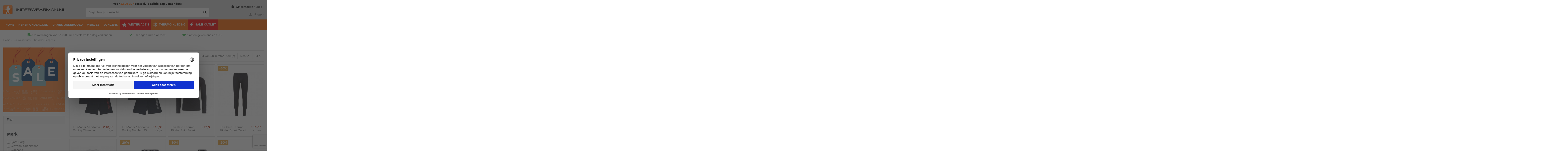

--- FILE ---
content_type: text/html; charset=utf-8
request_url: https://www.underwearman.nl/239-tips-voor-jongens
body_size: 39474
content:
<!doctype html>
<html lang="nl">

<head>
    
        
  <meta charset="utf-8">


  <meta http-equiv="x-ua-compatible" content="ie=edge">



  


      <!-- Google Tag Manager -->
    <script>(function(w,d,s,l,i){w[l]=w[l]||[];w[l].push({'gtm.start':
      new Date().getTime(),event:'gtm.js'});var f=d.getElementsByTagName(s)[0],
              j=d.createElement(s),dl=l!='dataLayer'?'&l='+l:'';j.async=true;j.src=
              'https://sgtm.underwearman.nl/gtm.js?id='+i+dl;f.parentNode.insertBefore(j,f);
              })(window,document,'script','dataLayer','GTM-PS8NGD4P');</script>
    <!-- End Google Tag Manager -->
  
  



  <title>Tips voor Jongens</title>
  
    
  
  
    
  
  <meta name="description" content="">
  <meta name="keywords" content="">
    
      <link rel="canonical" href="https://www.underwearman.nl/239-tips-voor-jongens">    

  
      

  
     <script type="application/ld+json">
 {
   "@context": "https://schema.org",
   "@type": "Organization",
   "name" : "Underwearman.nl",
   "url" : "https://www.underwearman.nl/"
       ,"logo": {
       "@type": "ImageObject",
       "url":"https://www.underwearman.nl/img/underwearman-logo-1708684067.jpg"
     }
    }
</script>

<script type="application/ld+json">
  {
    "@context": "https://schema.org",
    "@type": "WebPage",
    "isPartOf": {
      "@type": "WebSite",
      "url":  "https://www.underwearman.nl/",
      "name": "Underwearman.nl"
    },
    "name": "Tips voor Jongens",
    "url":  "https://www.underwearman.nl/239-tips-voor-jongens"
  }
</script>


  <script type="application/ld+json">
    {
      "@context": "https://schema.org",
      "@type": "BreadcrumbList",
      "itemListElement": [
                  {
            "@type": "ListItem",
            "position": 1,
            "name": "Home",
            "item": "https://www.underwearman.nl/"
          },              {
            "@type": "ListItem",
            "position": 2,
            "name": "Nieuwjaarstips",
            "item": "https://www.underwearman.nl/236-nieuwjaarstips"
          },              {
            "@type": "ListItem",
            "position": 3,
            "name": "Tips voor Jongens",
            "item": "https://www.underwearman.nl/239-tips-voor-jongens"
          }          ]
    }
  </script>


  

  
    <script type="application/ld+json">
  {
    "@context": "https://schema.org",
    "@type": "ItemList",
    "itemListElement": [
            {
        "@type": "ListItem",
        "position": 1,
        "name": "Fun2wear Shortama Racing Champion",
        "url": "https://www.underwearman.nl/funderwear-boys/5374-31345-fun2wear-shortama-racing-champion.html#/33-maat-116/114-kleur-wit"
      },          {
        "@type": "ListItem",
        "position": 2,
        "name": "Fun2wear Shortama Racing Number 33",
        "url": "https://www.underwearman.nl/funderwear-boys/5373-31343-fun2wear-shortama-racing-number-33.html#/19-maat-128/113-kleur-zwart"
      },          {
        "@type": "ListItem",
        "position": 3,
        "name": "Ten Cate Thermo Kinder Shirt Zwart",
        "url": "https://www.underwearman.nl/ten-cate-jongens-thermo/3688-22747-ten-cate-thermo-kinder-shirt-zwart.html#/16-maat-134_140/113-kleur-zwart"
      },          {
        "@type": "ListItem",
        "position": 4,
        "name": "Ten Cate Thermo Kinder Broek Zwart",
        "url": "https://www.underwearman.nl/ten-cate-jongens-thermo/3686-22736-ten-cate-thermo-kinder-broek-zwart.html#/17-maat-146_152/113-kleur-zwart"
      },          {
        "@type": "ListItem",
        "position": 5,
        "name": "Ten Cate Thermo Kinder Shirt Wit",
        "url": "https://www.underwearman.nl/ten-cate-jongens-thermo/3687-22742-ten-cate-thermo-kinder-shirt-wit.html#/17-maat-146_152/114-kleur-wit"
      },          {
        "@type": "ListItem",
        "position": 6,
        "name": "Bjorn Borg 3Pack Boys Shorts Zwart Boxershorts",
        "url": "https://www.underwearman.nl/kinderondergoed-jongens/4468-26335-bjorn-borg-3pack-boys-shorts-zwart-boxershorts.html#/17-maat-146_152/113-kleur-zwart"
      },          {
        "@type": "ListItem",
        "position": 7,
        "name": "Bjorn Borg Jongens Boxershort Cotton Stretch 7pack MP001",
        "url": "https://www.underwearman.nl/bjorn-borg-kinderondergoed/8698-47882-bjorn-borg-jongens-boxershort-cotton-stretch-7pack-mp001.html#/124-kleur-mix/207-maat-146"
      },          {
        "@type": "ListItem",
        "position": 8,
        "name": "Fun2wear Pyjama Brandweer Navy",
        "url": "https://www.underwearman.nl/funderwear-boys/4920-28646-fun2wear-pyjama-brandweer-navy.html#/21-maat-152/116-kleur-blauw"
      },          {
        "@type": "ListItem",
        "position": 9,
        "name": "Ten Cate Thermo Kinder Broek Wit",
        "url": "https://www.underwearman.nl/ten-cate-kinderondergoed-jongens-ondergoed/3685-22727-ten-cate-thermo-kinder-broek-wit.html#/14-maat-110_116/114-kleur-wit"
      },          {
        "@type": "ListItem",
        "position": 10,
        "name": "Bjorn Borg Jongens Boxershort Cotton Stretch 5pack MP001",
        "url": "https://www.underwearman.nl/bjorn-borg-kinderondergoed/8696-47874-bjorn-borg-jongens-boxershort-cotton-stretch-5pack-mp001.html#/124-kleur-mix/207-maat-146"
      },          {
        "@type": "ListItem",
        "position": 11,
        "name": "Bjorn Borg Jongens Boxershort Cotton Stretch 5pack MP001",
        "url": "https://www.underwearman.nl/bjorn-borg-kinderondergoed/8856-48683-bjorn-borg-jongens-boxershort-cotton-stretch-5pack-mp001.html#/124-kleur-mix/208-maat-158"
      },          {
        "@type": "ListItem",
        "position": 12,
        "name": "Bjorn Borg Jongens Boxershort Cotton Stretch 5pack MP003",
        "url": "https://www.underwearman.nl/bjorn-borg-kinderondergoed/8857-48687-bjorn-borg-jongens-boxershort-cotton-stretch-5pack-mp003.html#/124-kleur-mix/208-maat-158"
      },          {
        "@type": "ListItem",
        "position": 13,
        "name": "Frogs and Dogs Jongens Pyjama Eagle Camouflage Dusky Green",
        "url": "https://www.underwearman.nl/frogs-dogs-boys/4924-28667-frogs-and-dogs-jongens-pyjama-eagle-camouflage-dusky-green.html#/32-maat-104/119-kleur-groen"
      },          {
        "@type": "ListItem",
        "position": 14,
        "name": "Bjorn Borg Jongens Boxershort Cotton Stretch 5pack MP002",
        "url": "https://www.underwearman.nl/bjorn-borg-kinderondergoed/8855-48679-bjorn-borg-jongens-boxershort-cotton-stretch-5pack-mp002.html#/124-kleur-mix/208-maat-158"
      },          {
        "@type": "ListItem",
        "position": 15,
        "name": "Giovanni Kinderondergoed SUNSHINE 5Pack",
        "url": "https://www.underwearman.nl/giovanni-ondergoed-kinderondergoed/5856-34181-giovanni-kinderondergoed-sunshine-5pack.html#/17-maat-146_152/124-kleur-mix"
      },          {
        "@type": "ListItem",
        "position": 16,
        "name": "Bjorn Borg Jongens Boxershort Cotton Stretch 5pack MP003",
        "url": "https://www.underwearman.nl/bjorn-borg-kinderondergoed/9396-51184-bjorn-borg-jongens-boxershort-cotton-stretch-5pack-mp003.html#/124-kleur-mix/209-maat-170"
      },          {
        "@type": "ListItem",
        "position": 17,
        "name": "Bjorn Borg Boxershorts Jongens CORE 3Pack Holiday MP001",
        "url": "https://www.underwearman.nl/bjorn-borg-kinderondergoed/7854-43159-bjorn-borg-boxershorts-jongens-core-3pack-holiday-mp001.html#/124-kleur-mix/209-maat-170"
      },          {
        "@type": "ListItem",
        "position": 18,
        "name": "Fun2wear Pyjama Truckin Navy",
        "url": "https://www.underwearman.nl/funderwear-boys/5259-30860-fun2wear-pyjama-truckin-navy.html#/20-maat-140/116-kleur-blauw"
      },          {
        "@type": "ListItem",
        "position": 19,
        "name": "Bjorn Borg Boxershorts Jongens CORE 5Pack Holiday MP001",
        "url": "https://www.underwearman.nl/bjorn-borg-kinderondergoed/8334-46060-bjorn-borg-boxershorts-jongens-core-5pack-holiday-mp001.html#/124-kleur-mix/209-maat-170"
      },          {
        "@type": "ListItem",
        "position": 20,
        "name": "Bjorn Borg 5Pack Boys Shorts Blue Depths",
        "url": "https://www.underwearman.nl/bjorn-borg-kinderondergoed/5380-35115-bjorn-borg-5pack-boys-shorts-blue-depths.html#/16-maat-134_140/124-kleur-mix"
      },          {
        "@type": "ListItem",
        "position": 21,
        "name": "Bjorn Borg Boxershorts Jongens 3Pack Core MP004",
        "url": "https://www.underwearman.nl/bjorn-borg-kinderondergoed/8212-45458-bjorn-borg-boxershorts-jongens-3pack-core-mp004.html#/18-maat-158_164/113-kleur-zwart"
      },          {
        "@type": "ListItem",
        "position": 22,
        "name": "Frogs and Dogs Jongens Pyjama Super Hero Granite Grey",
        "url": "https://www.underwearman.nl/frogs-dogs-boys/4925-28680-frogs-and-dogs-jongens-pyjama-super-hero-granite-grey.html#/32-maat-104/115-kleur-grijs"
      },          {
        "@type": "ListItem",
        "position": 23,
        "name": "Fun2wear Pyjama RACING GO FAST Navy",
        "url": "https://www.underwearman.nl/funderwear-boys/5260-30864-fun2wear-pyjama-racing-go-fast-navy.html#/20-maat-140/116-kleur-blauw"
      },          {
        "@type": "ListItem",
        "position": 24,
        "name": "Fun2wear Pyjama Truckin Zwart",
        "url": "https://www.underwearman.nl/funderwear-boys/5258-30854-fun2wear-pyjama-truckin-zwart.html#/21-maat-152/113-kleur-zwart"
      }        ]
  }
</script>


  
    
                
                            
        <link rel="next" href="https://www.underwearman.nl/239-tips-voor-jongens?page=2">  



    <meta property="og:title" content="Tips voor Jongens"/>
    <meta property="og:url" content="https://www.underwearman.nl/239-tips-voor-jongens"/>
    <meta property="og:site_name" content="Underwearman.nl"/>
    <meta property="og:description" content="">
    <meta property="og:type" content="website">


            <meta property="og:image" content="https://www.underwearman.nl/c/239-category_default/tips-voor-jongens.jpg">
        <meta property="og:image:width" content="1003">
        <meta property="og:image:height" content="200">
    





      <meta name="viewport" content="initial-scale=1,user-scalable=no,maximum-scale=1,width=device-width">
  




  <link rel="icon" type="image/vnd.microsoft.icon" href="https://www.underwearman.nl/img/favicon.ico?1708684067">
  <link rel="shortcut icon" type="image/x-icon" href="https://www.underwearman.nl/img/favicon.ico?1708684067">
    




    <link rel="stylesheet" href="https://www.underwearman.nl/themes/warehouse/assets/cache/theme-abd14c1545.css" type="text/css" media="all">




<link rel="preload" as="font"
      href="https://www.underwearman.nl/themes/warehouse/assets/css/font-awesome/webfonts/fa-brands-400.woff2"
      type="font/woff2" crossorigin="anonymous">

<link rel="preload" as="font"
      href="https://www.underwearman.nl/themes/warehouse/assets/css/font-awesome/webfonts/fa-regular-400.woff2"
      type="font/woff2" crossorigin="anonymous">

<link rel="preload" as="font"
      href="https://www.underwearman.nl/themes/warehouse/assets/css/font-awesome/webfonts/fa-solid-900.woff2"
      type="font/woff2" crossorigin="anonymous">

<link rel="preload" as="font"
      href="https://www.underwearman.nl/themes/warehouse/assets/css/font-awesome/webfonts/fa-brands-400.woff2"
      type="font/woff2" crossorigin="anonymous">


<link  rel="preload stylesheet"  as="style" href="https://www.underwearman.nl/themes/warehouse/assets/css/font-awesome/css/font-awesome-preload.css?v=6.7.2"
       type="text/css" crossorigin="anonymous">





  

  <script>
        var ASSearchUrl = "https:\/\/www.underwearman.nl\/module\/pm_advancedsearch4\/advancedsearch4";
        var AdvancedEmailGuardData = {"meta":{"isGDPREnabled":true,"isLegacyOPCEnabled":false,"isLegacyMAModuleEnabled":false,"validationError":null},"settings":{"recaptcha":{"type":"v3","key":"6Ld1doEaAAAAACrBfFmczC7B_0E5ZFMylkIf5LF_","forms":{"contact_us":{"size":"normal","align":"offset","offset":3},"newsletter":{"size":"normal","align":"left","offset":1},"write_review":{"size":"normal","align":"left","offset":1}},"language":"shop","theme":"light","position":"bottomright","hidden":false,"deferred":false}},"context":{"ps":{"v17":true,"v17pc":true,"v17ch":true,"v16":false,"v161":false,"v15":false},"languageCode":"nl","pageName":"category"},"trans":{"genericError":"Er is een fout opgetreden. Probeer het nog eens."}};
        var IDNKSUBCATEGORYCAROUSEL_AUTO_SWITCH = true;
        var IDNKSUBCATEGORYCAROUSEL_CATEGORY_DESC_SELECTOR = "#js-product-list-header";
        var IDNKSUBCATEGORYCAROUSEL_HIDE_CATEGORY_DESC = true;
        var IDNKSUBCATEGORYCAROUSEL_HIDE_SUBCATEGORIES = true;
        var IDNKSUBCATEGORYCAROUSEL_LOOP = true;
        var IDNKSUBCATEGORYCAROUSEL_NAVIGATE = false;
        var IDNKSUBCATEGORYCAROUSEL_SELECTOR = "#subcategories";
        var IDNKSUBCATEGORYCAROUSEL_SPEED = "3000";
        var PM_HEADLESSMODE = false;
        var _pm_TPTrackEndpoint = "https:\/\/www.underwearman.nl\/?pmtptrack=";
        var _pm_httpPushTPTimer = "null";
        var as4_orderBySalesAsc = "Sales: Lower first";
        var as4_orderBySalesDesc = "Sales: Highest first";
        var blockScriptBeforeConsent = false;
        var cb_isDesktop = 1;
        var elementorFrontendConfig = {"isEditMode":"","stretchedSectionContainer":"","instagramToken":"","is_rtl":false,"ajax_csfr_token_url":"https:\/\/www.underwearman.nl\/module\/iqitelementor\/Actions?process=handleCsfrToken&ajax=1"};
        var iqitTheme = {"rm_sticky":"down","rm_breakpoint":0,"op_preloader":"0","cart_style":"floating","cart_confirmation":"modal","h_layout":"1","f_fixed":"","f_layout":"1","h_absolute":"0","h_sticky":"menu","hw_width":"inherit","mm_content":"accordion","hm_submenu_width":"fullwidth-background","h_search_type":"full","pl_lazyload":true,"pl_infinity":false,"pl_rollover":true,"pl_crsl_autoplay":false,"pl_slider_ld":4,"pl_slider_d":3,"pl_slider_t":2,"pl_slider_p":2,"pp_thumbs":"bottom","pp_zoom":"inner","pp_image_layout":"carousel","pp_tabs":"tabh","pl_grid_qty":false};
        var iqitcountdown_days = "d.";
        var iqitextendedproduct = {"speed":"70","hook":"modal"};
        var iqitfdc_from = 0;
        var iqitmegamenu = {"sticky":"false","containerSelector":"#wrapper > .container"};
        var linkLoyaltyAjax = "https:\/\/www.underwearman.nl\/module\/totloyaltyadvanced\/ajaxloyaltypoints";
        var prestashop = {"cart":{"products":[],"totals":{"total":{"type":"total","label":"Totaal","amount":0,"value":"\u20ac\u00a00,00"},"total_including_tax":{"type":"total","label":"Totaal (incl. btw)","amount":0,"value":"\u20ac\u00a00,00"},"total_excluding_tax":{"type":"total","label":"Totaal (excl. btw)","amount":0,"value":"\u20ac\u00a00,00"}},"subtotals":{"products":{"type":"products","label":"Subtotaal","amount":0,"value":"\u20ac\u00a00,00"},"discounts":null,"shipping":{"type":"shipping","label":"Verzending","amount":0,"value":""},"tax":null},"products_count":0,"summary_string":"0 artikelen","vouchers":{"allowed":1,"added":[]},"discounts":[{"id_cart_rule":null,"id_customer":"0","date_from":"2012-03-16 19:42:41","date_to":"2032-04-16 19:42:41","description":"TOP100","quantity":"1733","quantity_per_user":"50","priority":"1","partial_use":"0","code":"TOP100","minimum_amount":"100.000000","minimum_amount_tax":"1","minimum_amount_currency":"1","minimum_amount_shipping":"1","country_restriction":"0","carrier_restriction":"0","group_restriction":"0","cart_rule_restriction":"1","product_restriction":"0","shop_restriction":"0","free_shipping":"0","reduction_percent":"5.00","reduction_amount":"0.000000","reduction_tax":"1","reduction_currency":"1","reduction_product":"0","reduction_exclude_special":"0","gift_product":"0","gift_product_attribute":"0","highlight":"1","active":"1","date_add":"2012-03-16 19:44:04","date_upd":"2026-01-21 19:12:30","id_lang":null,"name":null,"quantity_for_user":50}],"minimalPurchase":0,"minimalPurchaseRequired":""},"currency":{"id":1,"name":"Euro","iso_code":"EUR","iso_code_num":"978","sign":"\u20ac"},"customer":{"lastname":null,"firstname":null,"email":null,"birthday":null,"newsletter":null,"newsletter_date_add":null,"optin":null,"website":null,"company":null,"siret":null,"ape":null,"is_logged":false,"gender":{"type":null,"name":null},"addresses":[]},"country":{"id_zone":"8","id_currency":"0","call_prefix":"31","iso_code":"NL","active":"1","contains_states":"0","need_identification_number":"0","need_zip_code":"1","zip_code_format":"NNNNLL","display_tax_label":"1","name":"Netherlands","id":13},"language":{"name":"Nederlands (Dutch)","iso_code":"nl","locale":"nl-NL","language_code":"nl-nl","active":"1","is_rtl":"0","date_format_lite":"d-m-Y","date_format_full":"d-m-Y H:i:s","id":2},"page":{"title":"","canonical":"https:\/\/www.underwearman.nl\/239-tips-voor-jongens","meta":{"title":"Tips voor Jongens","description":"","keywords":"","robots":"index"},"page_name":"category","body_classes":{"lang-nl":true,"lang-rtl":false,"country-NL":true,"currency-EUR":true,"layout-left-column":true,"page-category":true,"tax-display-enabled":true,"page-customer-account":false,"category-id-239":true,"category-Tips voor Jongens":true,"category-id-parent-236":true,"category-depth-level-3":true},"admin_notifications":[],"password-policy":{"feedbacks":{"0":"Erg zwak","1":"Zwak","2":"gemiddeld","3":"Sterk","4":"Erg sterk","Straight rows of keys are easy to guess":"Rechte rijen toetsen zijn gemakkelijk te raden","Short keyboard patterns are easy to guess":"Korte toetsenbordpatronen zijn gemakkelijk te raden","Use a longer keyboard pattern with more turns":"Gebruik een langer toetsenbordpatroon met meer beurten","Repeats like \"aaa\" are easy to guess":"Herhalingen zoals \"aaa\" zijn gemakkelijk te raden","Repeats like \"abcabcabc\" are only slightly harder to guess than \"abc\"":"Herhalingen zoals \"abcabcabc\" zijn slechts iets moeilijker te raden dan \"abc\"","Sequences like abc or 6543 are easy to guess":"Reeksen zoals \"abc\" of \"6543\" zijn gemakkelijk te raden","Recent years are easy to guess":"Recente jaren zijn gemakkelijk te raden","Dates are often easy to guess":"Datums zijn vaak gemakkelijk te raden","This is a top-10 common password":"Dit is een top-10 veelgebruikt wachtwoord","This is a top-100 common password":"Dit is een top-100 veelgebruikt wachtwoord","This is a very common password":"Dit is een veelgebruikt wachtwoord","This is similar to a commonly used password":"Dit is vergelijkbaar met een veelgebruikt wachtwoord","A word by itself is easy to guess":"Een woord op zich is gemakkelijk te raden","Names and surnames by themselves are easy to guess":"Namen en achternamen zijn op zichzelf gemakkelijk te raden","Common names and surnames are easy to guess":"Veelvoorkomende namen en achternamen zijn gemakkelijk te raden","Use a few words, avoid common phrases":"Gebruik een paar woorden, vermijd veelvoorkomende zinnen","No need for symbols, digits, or uppercase letters":"Geen symbolen, cijfers of hoofdletters nodig","Avoid repeated words and characters":"Vermijd herhaalde woorden en tekens","Avoid sequences":"Vermijd reeksen","Avoid recent years":"Vermijd recente jaren","Avoid years that are associated with you":"Vermijd jaren die aan jou zijn gekoppeld","Avoid dates and years that are associated with you":"Vermijd datums en jaren die aan jou zijn gekoppeld","Capitalization doesn't help very much":"Hoofdletters helpen niet veel","All-uppercase is almost as easy to guess as all-lowercase":"Geheel in hoofdletters is bijna net zo gemakkelijk te raden als geheel in kleine letters","Reversed words aren't much harder to guess":"Omgekeerde woorden zijn niet veel moeilijker te raden","Predictable substitutions like '@' instead of 'a' don't help very much":"Voorspelbare vervangingen zoals \"@\" in plaats van \"a\" helpen niet erg","Add another word or two. Uncommon words are better.":"Voeg nog een of twee woorden toe. Ongewone woorden zijn beter."}}},"shop":{"name":"Underwearman.nl","logo":"https:\/\/www.underwearman.nl\/img\/underwearman-logo-1708684067.jpg","stores_icon":"https:\/\/www.underwearman.nl\/img\/logo_stores.png","favicon":"https:\/\/www.underwearman.nl\/img\/favicon.ico"},"core_js_public_path":"\/themes\/","urls":{"base_url":"https:\/\/www.underwearman.nl\/","current_url":"https:\/\/www.underwearman.nl\/239-tips-voor-jongens","shop_domain_url":"https:\/\/www.underwearman.nl","img_ps_url":"https:\/\/www.underwearman.nl\/img\/","img_cat_url":"https:\/\/www.underwearman.nl\/img\/c\/","img_lang_url":"https:\/\/www.underwearman.nl\/img\/l\/","img_prod_url":"https:\/\/www.underwearman.nl\/img\/p\/","img_manu_url":"https:\/\/www.underwearman.nl\/img\/m\/","img_sup_url":"https:\/\/www.underwearman.nl\/img\/su\/","img_ship_url":"https:\/\/www.underwearman.nl\/img\/s\/","img_store_url":"https:\/\/www.underwearman.nl\/img\/st\/","img_col_url":"https:\/\/www.underwearman.nl\/img\/co\/","img_url":"https:\/\/www.underwearman.nl\/themes\/warehouse\/assets\/img\/","css_url":"https:\/\/www.underwearman.nl\/themes\/warehouse\/assets\/css\/","js_url":"https:\/\/www.underwearman.nl\/themes\/warehouse\/assets\/js\/","pic_url":"https:\/\/www.underwearman.nl\/upload\/","theme_assets":"https:\/\/www.underwearman.nl\/themes\/warehouse\/assets\/","theme_dir":"https:\/\/www.underwearman.nl\/themes\/warehouse\/","pages":{"address":"https:\/\/www.underwearman.nl\/index.php?controller=address","addresses":"https:\/\/www.underwearman.nl\/index.php?controller=addresses","authentication":"https:\/\/www.underwearman.nl\/index.php?controller=authentication","manufacturer":"https:\/\/www.underwearman.nl\/boxershorts-van-giovanni-ondergoed-steven-lifestyle","cart":"https:\/\/www.underwearman.nl\/index.php?controller=cart","category":"https:\/\/www.underwearman.nl\/index.php?controller=category","cms":"https:\/\/www.underwearman.nl\/index.php?controller=cms","contact":"https:\/\/www.underwearman.nl\/contact","discount":"https:\/\/www.underwearman.nl\/index.php?controller=discount","guest_tracking":"https:\/\/www.underwearman.nl\/bestelling-volgen-als-gast","history":"https:\/\/www.underwearman.nl\/index.php?controller=history","identity":"https:\/\/www.underwearman.nl\/index.php?controller=identity","index":"https:\/\/www.underwearman.nl\/","my_account":"https:\/\/www.underwearman.nl\/index.php?controller=my-account","order_confirmation":"https:\/\/www.underwearman.nl\/index.php?controller=order-confirmation","order_detail":"https:\/\/www.underwearman.nl\/index.php?controller=order-detail","order_follow":"https:\/\/www.underwearman.nl\/index.php?controller=order-follow","order":"https:\/\/www.underwearman.nl\/bestelling","order_return":"https:\/\/www.underwearman.nl\/index.php?controller=order-return","order_slip":"https:\/\/www.underwearman.nl\/index.php?controller=order-slip","pagenotfound":"https:\/\/www.underwearman.nl\/pagina-niet-gevonden","password":"https:\/\/www.underwearman.nl\/paswoord-vergeten","pdf_invoice":"https:\/\/www.underwearman.nl\/index.php?controller=pdf-invoice","pdf_order_return":"https:\/\/www.underwearman.nl\/index.php?controller=pdf-order-return","pdf_order_slip":"https:\/\/www.underwearman.nl\/index.php?controller=pdf-order-slip","prices_drop":"https:\/\/www.underwearman.nl\/aanbiedingen","product":"https:\/\/www.underwearman.nl\/index.php?controller=product","registration":"https:\/\/www.underwearman.nl\/index.php?controller=registration","search":"https:\/\/www.underwearman.nl\/index.php?controller=search","sitemap":"https:\/\/www.underwearman.nl\/sitemap","stores":"https:\/\/www.underwearman.nl\/index.php?controller=stores","supplier":"https:\/\/www.underwearman.nl\/suppliers","new_products":"https:\/\/www.underwearman.nl\/nieuwe-boxershorts","brands":"https:\/\/www.underwearman.nl\/boxershorts-van-giovanni-ondergoed-steven-lifestyle","register":"https:\/\/www.underwearman.nl\/index.php?controller=registration","order_login":"https:\/\/www.underwearman.nl\/bestelling?login=1"},"alternative_langs":[],"actions":{"logout":"https:\/\/www.underwearman.nl\/?mylogout="},"no_picture_image":{"bySize":{"small_default":{"url":"https:\/\/www.underwearman.nl\/img\/p\/nl-default-small_default.jpg","width":98,"height":127},"cart_default":{"url":"https:\/\/www.underwearman.nl\/img\/p\/nl-default-cart_default.jpg","width":125,"height":162},"home_default":{"url":"https:\/\/www.underwearman.nl\/img\/p\/nl-default-home_default.jpg","width":236,"height":305},"large_default":{"url":"https:\/\/www.underwearman.nl\/img\/p\/nl-default-large_default.jpg","width":381,"height":492},"medium_default":{"url":"https:\/\/www.underwearman.nl\/img\/p\/nl-default-medium_default.jpg","width":452,"height":584},"thickbox_default":{"url":"https:\/\/www.underwearman.nl\/img\/p\/nl-default-thickbox_default.jpg","width":1100,"height":1422}},"small":{"url":"https:\/\/www.underwearman.nl\/img\/p\/nl-default-small_default.jpg","width":98,"height":127},"medium":{"url":"https:\/\/www.underwearman.nl\/img\/p\/nl-default-large_default.jpg","width":381,"height":492},"large":{"url":"https:\/\/www.underwearman.nl\/img\/p\/nl-default-thickbox_default.jpg","width":1100,"height":1422},"legend":""}},"configuration":{"display_taxes_label":true,"display_prices_tax_incl":true,"is_catalog":false,"show_prices":true,"opt_in":{"partner":true},"quantity_discount":{"type":"price","label":"Stuks prijs"},"voucher_enabled":1,"return_enabled":1},"field_required":[],"breadcrumb":{"links":[{"title":"Home","url":"https:\/\/www.underwearman.nl\/"},{"title":"Nieuwjaarstips","url":"https:\/\/www.underwearman.nl\/236-nieuwjaarstips"},{"title":"Tips voor Jongens","url":"https:\/\/www.underwearman.nl\/239-tips-voor-jongens"}],"count":3},"link":{"protocol_link":"https:\/\/","protocol_content":"https:\/\/"},"time":1769060247,"static_token":"7729e5f1be8048a1e1df72145f93bbce","token":"3ff56866bc716f7bf8aa0072b49cf340","debug":false};
        var psemailsubscription_subscription = "https:\/\/www.underwearman.nl\/module\/ps_emailsubscription\/subscription";
      </script>



      <style>
        .seosa_label_hint_1 {
            display: none;
            position: absolute;
            background: #000000;
            color: white;
            border-radius: 3px;
                            top: 80px;
                        z-index: 1000;
            opacity: 1;
            width: 150px;
            padding: 5px;
        }
        .seosa_label_hint_1:after {
            border-bottom: solid transparent 7px;
            border-top: solid transparent 7px;
                  top: 10%;
            content: " ";
            height: 0;
                    position: absolute;
            width: 0;
        }
    </style>
    <style>
        .seosa_label_hint_2 {
            display: none;
            position: absolute;
            background: #000000;
            color: white;
            border-radius: 3px;
                            top: 80px;
                        z-index: 1000;
            opacity: 1;
            width: 150px;
            padding: 5px;
        }
        .seosa_label_hint_2:after {
            border-bottom: solid transparent 7px;
            border-top: solid transparent 7px;
                  top: 10%;
            content: " ";
            height: 0;
                    position: absolute;
            width: 0;
        }
    </style>
    <style>
        .seosa_label_hint_3 {
            display: none;
            position: absolute;
            background: #000000;
            color: white;
            border-radius: 3px;
                            top: 80px;
                        z-index: 1000;
            opacity: 1;
            width: 150px;
            padding: 5px;
        }
        .seosa_label_hint_3:after {
            border-bottom: solid transparent 7px;
            border-top: solid transparent 7px;
                  top: 10%;
            content: " ";
            height: 0;
                    position: absolute;
            width: 0;
        }
    </style>
    <style>
        .seosa_label_hint_4 {
            display: none;
            position: absolute;
            background: #000000;
            color: white;
            border-radius: 3px;
                            top: 80px;
                        z-index: 1000;
            opacity: 1;
            width: 150px;
            padding: 5px;
        }
        .seosa_label_hint_4:after {
            border-bottom: solid transparent 7px;
            border-top: solid transparent 7px;
                  top: 10%;
            content: " ";
            height: 0;
                    position: absolute;
            width: 0;
        }
    </style>
    <style>
        .seosa_label_hint_5 {
            display: none;
            position: absolute;
            background: #000000;
            color: white;
            border-radius: 3px;
                            top: 80px;
                        z-index: 1000;
            opacity: 1;
            width: 150px;
            padding: 5px;
        }
        .seosa_label_hint_5:after {
            border-bottom: solid transparent 7px;
            border-top: solid transparent 7px;
                  top: 10%;
            content: " ";
            height: 0;
                    position: absolute;
            width: 0;
        }
    </style>
    <style>
        .seosa_label_hint_6 {
            display: none;
            position: absolute;
            background: #000000;
            color: white;
            border-radius: 3px;
                            top: 80px;
                        z-index: 1000;
            opacity: 1;
            width: 150px;
            padding: 5px;
        }
        .seosa_label_hint_6:after {
            border-bottom: solid transparent 7px;
            border-top: solid transparent 7px;
                  top: 10%;
            content: " ";
            height: 0;
                    position: absolute;
            width: 0;
        }
    </style>
    <style>
        .seosa_label_hint_7 {
            display: none;
            position: absolute;
            background: #000000;
            color: white;
            border-radius: 3px;
                            top: 80px;
                        z-index: 1000;
            opacity: 1;
            width: 150px;
            padding: 5px;
        }
        .seosa_label_hint_7:after {
            border-bottom: solid transparent 7px;
            border-top: solid transparent 7px;
                  top: 10%;
            content: " ";
            height: 0;
                    position: absolute;
            width: 0;
        }
    </style>
    <style>
        .seosa_label_hint_8 {
            display: none;
            position: absolute;
            background: #000000;
            color: white;
            border-radius: 3px;
                            top: 80px;
                        z-index: 1000;
            opacity: 1;
            width: 150px;
            padding: 5px;
        }
        .seosa_label_hint_8:after {
            border-bottom: solid transparent 7px;
            border-top: solid transparent 7px;
                  top: 10%;
            content: " ";
            height: 0;
                    position: absolute;
            width: 0;
        }
    </style>
    <style>
        .seosa_label_hint_9 {
            display: none;
            position: absolute;
            background: #000000;
            color: white;
            border-radius: 3px;
                            top: 80px;
                        z-index: 1000;
            opacity: 1;
            width: 150px;
            padding: 5px;
        }
        .seosa_label_hint_9:after {
            border-bottom: solid transparent 7px;
            border-top: solid transparent 7px;
                  top: 10%;
            content: " ";
            height: 0;
                    position: absolute;
            width: 0;
        }
    </style>
    <style>
        .seosa_label_hint_10 {
            display: none;
            position: absolute;
            background: #000000;
            color: white;
            border-radius: 3px;
                            top: 80px;
                        z-index: 1000;
            opacity: 1;
            width: 150px;
            padding: 5px;
        }
        .seosa_label_hint_10:after {
            border-bottom: solid transparent 7px;
            border-top: solid transparent 7px;
                  top: 10%;
            content: " ";
            height: 0;
                    position: absolute;
            width: 0;
        }
    </style>
    <style>
        .seosa_label_hint_11 {
            display: none;
            position: absolute;
            background: #000000;
            color: white;
            border-radius: 3px;
                            top: 80px;
                        z-index: 1000;
            opacity: 1;
            width: 150px;
            padding: 5px;
        }
        .seosa_label_hint_11:after {
            border-bottom: solid transparent 7px;
            border-top: solid transparent 7px;
                  top: 10%;
            content: " ";
            height: 0;
                    position: absolute;
            width: 0;
        }
    </style>
    <style>
        .seosa_label_hint_12 {
            display: none;
            position: absolute;
            background: #000000;
            color: white;
            border-radius: 3px;
                            top: 0;
                          left: -10px;
                margin-left: -150px;
                                z-index: 1000;
            opacity: 1;
            width: 150px;
            padding: 5px;
        }
        .seosa_label_hint_12:after {
            border-bottom: solid transparent 7px;
            border-top: solid transparent 7px;
                    border-left: solid #000000 10px;
                    top: 10%;
            content: " ";
            height: 0;
                    left: 100%;
                      position: absolute;
            width: 0;
        }
    </style>
    <style>
        .seosa_label_hint_13 {
            display: none;
            position: absolute;
            background: #000000;
            color: white;
            border-radius: 3px;
                            top: 0;
                          left: -10px;
                margin-left: -150px;
                                z-index: 1000;
            opacity: 1;
            width: 150px;
            padding: 5px;
        }
        .seosa_label_hint_13:after {
            border-bottom: solid transparent 7px;
            border-top: solid transparent 7px;
                    border-left: solid #000000 10px;
                    top: 10%;
            content: " ";
            height: 0;
                    left: 100%;
                      position: absolute;
            width: 0;
        }
    </style>
    <style>
        .seosa_label_hint_14 {
            display: none;
            position: absolute;
            background: #000000;
            color: white;
            border-radius: 3px;
                            top: 0;
                          left: -10px;
                margin-left: -150px;
                                z-index: 1000;
            opacity: 1;
            width: 150px;
            padding: 5px;
        }
        .seosa_label_hint_14:after {
            border-bottom: solid transparent 7px;
            border-top: solid transparent 7px;
                    border-left: solid #000000 10px;
                    top: 10%;
            content: " ";
            height: 0;
                    left: 100%;
                      position: absolute;
            width: 0;
        }
    </style>
    <style>
        .seosa_label_hint_15 {
            display: none;
            position: absolute;
            background: #000000;
            color: white;
            border-radius: 3px;
                            top: 0;
                          left: -10px;
                margin-left: -150px;
                                z-index: 1000;
            opacity: 1;
            width: 150px;
            padding: 5px;
        }
        .seosa_label_hint_15:after {
            border-bottom: solid transparent 7px;
            border-top: solid transparent 7px;
                    border-left: solid #000000 10px;
                    top: 10%;
            content: " ";
            height: 0;
                    left: 100%;
                      position: absolute;
            width: 0;
        }
    </style>
    <style>
        .seosa_label_hint_16 {
            display: none;
            position: absolute;
            background: #000000;
            color: white;
            border-radius: 3px;
                            top: 80px;
                        z-index: 1000;
            opacity: 1;
            width: 150px;
            padding: 5px;
        }
        .seosa_label_hint_16:after {
            border-bottom: solid transparent 7px;
            border-top: solid transparent 7px;
                  top: 10%;
            content: " ";
            height: 0;
                    position: absolute;
            width: 0;
        }
    </style>
    <style>
        .seosa_label_hint_17 {
            display: none;
            position: absolute;
            background: #000000;
            color: white;
            border-radius: 3px;
                            top: 0;
                          right: -10px;
                margin-right: -150px;
                                z-index: 1000;
            opacity: 1;
            width: 150px;
            padding: 5px;
        }
        .seosa_label_hint_17:after {
            border-bottom: solid transparent 7px;
            border-top: solid transparent 7px;
                    border-right: solid #000000 10px;
                    top: 10%;
            content: " ";
            height: 0;
                    right: 100%;
                      position: absolute;
            width: 0;
        }
    </style>
    <style>
        .seosa_label_hint_18 {
            display: none;
            position: absolute;
            background: #000000;
            color: white;
            border-radius: 3px;
                            top: 0;
                          right: -10px;
                margin-right: -150px;
                                z-index: 1000;
            opacity: 1;
            width: 150px;
            padding: 5px;
        }
        .seosa_label_hint_18:after {
            border-bottom: solid transparent 7px;
            border-top: solid transparent 7px;
                    border-right: solid #000000 10px;
                    top: 10%;
            content: " ";
            height: 0;
                    right: 100%;
                      position: absolute;
            width: 0;
        }
    </style>
    <style>
        .seosa_label_hint_19 {
            display: none;
            position: absolute;
            background: #000000;
            color: white;
            border-radius: 3px;
                            top: 0;
                          left: -10px;
                margin-left: -150px;
                                z-index: 1000;
            opacity: 1;
            width: 150px;
            padding: 5px;
        }
        .seosa_label_hint_19:after {
            border-bottom: solid transparent 7px;
            border-top: solid transparent 7px;
                    border-left: solid #000000 10px;
                    top: 10%;
            content: " ";
            height: 0;
                    left: 100%;
                      position: absolute;
            width: 0;
        }
    </style>
    <style>
        .seosa_label_hint_20 {
            display: none;
            position: absolute;
            background: #000000;
            color: white;
            border-radius: 3px;
                            top: 0;
                          left: -10px;
                margin-left: -150px;
                                z-index: 1000;
            opacity: 1;
            width: 150px;
            padding: 5px;
        }
        .seosa_label_hint_20:after {
            border-bottom: solid transparent 7px;
            border-top: solid transparent 7px;
                    border-left: solid #000000 10px;
                    top: 10%;
            content: " ";
            height: 0;
                    left: 100%;
                      position: absolute;
            width: 0;
        }
    </style>
    <style>
        .seosa_label_hint_21 {
            display: none;
            position: absolute;
            background: #000000;
            color: white;
            border-radius: 3px;
                            top: 0;
                          left: -10px;
                margin-left: -150px;
                                z-index: 1000;
            opacity: 1;
            width: 150px;
            padding: 5px;
        }
        .seosa_label_hint_21:after {
            border-bottom: solid transparent 7px;
            border-top: solid transparent 7px;
                    border-left: solid #000000 10px;
                    top: 10%;
            content: " ";
            height: 0;
                    left: 100%;
                      position: absolute;
            width: 0;
        }
    </style>
    <!-- Start ProfitMetrics - Google Ads - (v2) -->
    <script>
    function formatAWID(awID) {
      // Ensure the AW ID is in the correct format
      if (!awID.startsWith('AW-')) {
      awID = 'AW-' + awID.replace(/^AW/, '');;
      }
      return awID;
    }
    const inputAWID = '1030475894';
    const awID = formatAWID(inputAWID);
    
    function _pm_executeAWConfig() {
        const scriptExists = document.querySelector('script[src^="https://www.googletagmanager.com/gtag/js?id="]');
        let foundJsDate = false;
        if (typeof dataLayer !== 'undefined') {
            for( var i = 0; i <= dataLayer.length; i++ ) {
                if( typeof dataLayer[i] === 'object' && dataLayer[i].length && dataLayer[i].length > 2 && dataLayer[i][0] === 'js' ) {
                    foundJsDate = true;
                    break;
                }
            }
        }
        if (scriptExists && foundJsDate) {
          window.dataLayer = window.dataLayer || [];
          function gtag() { dataLayer.push(arguments); }
            gtag('config', awID);
        } else {
            const script = document.createElement('script');
            script.async = true;
            script.id = 'profitmetrics-gawid-script-' + awID;
            script.src = 'https://www.googletagmanager.com/gtag/js?id=' + awID;
            document.head.appendChild(script);
            script.addEventListener('load', function() {
                window.dataLayer = window.dataLayer || [];
                function gtag() { dataLayer.push(arguments); }
                gtag('js', new Date());
                gtag('config', awID);
            });
        }
    }
    _pm_executeAWConfig();
    </script>
    <!-- End ProfitMetrics - Google Ads - (v2) -->
            <!-- Start ProfitMetrics - GA4  - (v4) -->

<script>
  window.dataLayer = window.dataLayer || [];
  function gtag(){ dataLayer.push(arguments); }

  (function() {
    "use strict";
    const pmGtagId = "G-K2CWDL0DL5";
    const existingScript = document.querySelector('script[src^="https://www.googletagmanager.com/gtag/js?id="]');

    let foundJsDate = false;

    for (var i = 0; i < dataLayer.length; i++) {
       if (typeof dataLayer[i] === 'object' && dataLayer[i].length == 2 && dataLayer[i][0] === 'js') {
           foundJsDate = true;
           break;
       }
    }

    if (existingScript) {
      if (!foundJsDate) {
          gtag('js', new Date());
      }
      gtag('config', 'G-K2CWDL0DL5');
      gtag('config', 'G-MBVQXCF6CC');
    } else {
      const script = document.createElement('script');
      script.async = true;
      script.id = 'profitmetrics-ga4-script-G-K2CWDL0DL5';
      script.src = 'https://www.googletagmanager.com/gtag/js?id=G-K2CWDL0DL5';
      const headElement = document.head || document.getElementsByTagName('head')[0];
      headElement.appendChild(script);
      gtag('js', new Date());
      gtag('config', 'G-K2CWDL0DL5');
      gtag('config', 'G-MBVQXCF6CC');
      script.addEventListener('error', () => {
        console.error("PM gtag.js failed to load:", script.src);
      });
    }
  })();
</script>

<!-- End ProfitMetrics - GA4  -->
    <!-- emarketing start -->



<!-- emarketing end -->	<style name="nxtalvariants">
		.nxtal-product-variant-products li {border-radius: 10px;padding: 2px;}.nxtal-product-variant-products li img{border-radius: 10px;max-width: 70px;}.nxtal-product-variant-products li  .product-price{display: block;margin: 2px;}
	</style>




  <!-- START OF DOOFINDER ADD TO CART SCRIPT -->
  <script>
    document.addEventListener('doofinder.cart.add', function(event) {

      const checkIfCartItemHasVariation = (cartObject) => {
        return (cartObject.item_id === cartObject.grouping_id) ? false : true;
      }

      /**
      * Returns only ID from string
      */
      const sanitizeVariationID = (variationID) => {
        return variationID.replace(/\D/g, "")
      }

      doofinderManageCart({
        cartURL          : "https://www.underwearman.nl/index.php?controller=cart",  //required for prestashop 1.7, in previous versions it will be empty.
        cartToken        : "7729e5f1be8048a1e1df72145f93bbce",
        productID        : checkIfCartItemHasVariation(event.detail) ? event.detail.grouping_id : event.detail.item_id,
        customizationID  : checkIfCartItemHasVariation(event.detail) ? sanitizeVariationID(event.detail.item_id) : 0,   // If there are no combinations, the value will be 0
        quantity         : event.detail.amount,
        statusPromise    : event.detail.statusPromise,
        itemLink         : event.detail.link,
        group_id         : event.detail.group_id
      });
    });
  </script>
  <!-- END OF DOOFINDER ADD TO CART SCRIPT -->

  <!-- START OF DOOFINDER UNIQUE SCRIPT -->
  <script data-keepinline>
    
    (function(w, k) {w[k] = window[k] || function () { (window[k].q = window[k].q || []).push(arguments) }})(window, "doofinderApp")
    

    // Custom personalization:
    doofinderApp("config", "language", "nl-nl");
    doofinderApp("config", "currency", "EUR");
  </script>
  <script src="https://eu1-config.doofinder.com/2.x/1c7a0519-d4a1-4473-af5c-a26b52d0afd1.js" async></script>
  <!-- END OF DOOFINDER UNIQUE SCRIPT -->

  <!-- START INTEGRATION WITH KLAVIYO -->
  <script>
    window.addEventListener('load', async (event) => {
      if ('undefined' !== typeof klaviyo && 'undefined' !== typeof klCustomer && false === await klaviyo.isIdentified() && klCustomer && "" !== klCustomer.email) {
        const companyId = await klaviyo.account();
        let userId = window.localStorage.getItem('df-random-userid');
        userId = JSON.parse(userId);
        
        klaviyo.identify({
            "email": klCustomer.email
        });

        try {
          const response = await fetch('https://a.klaviyo.com/client/profiles?company_id=' + companyId, {
            method: 'POST',
            headers: {
              accept: 'application/vnd.api+json',
              revision: '2025-01-15',
              'content-type': 'application/vnd.api+json'
            },
            body: JSON.stringify({
              data: {
                type: "profile",
                attributes: {
                  email: klCustomer.email,
                  external_id: userId
                }
              }
            })
          });

          if (!response.ok) {
            console.error('Failed to send data to Klaviyo:', await response.text());
          }
        } catch (error) {
          console.error('Failed to send data to Klaviyo:', error);
        }
      }
    });
  </script>
  <!-- END INTEGRATION WITH KLAVIYO -->



    
    
     <script src="https://sgtm.underwearman.nl/uc-consent-signals.js"></script>
<script data-cookieconsent="ignore">
    window.dataLayer = window.dataLayer || [];
    function gtag() {
        dataLayer.push(arguments);
    }
    gtag('consent', 'default', {
        'ad_personalization': 'granted',
        'ad_storage': 'granted',
        'ad_user_data': 'granted',
        'analytics_storage': 'granted',
        'functionality_storage': 'granted',
        'personalization_storage': 'granted',
        'security_storage': 'granted',
        'wait_for_update': 500,
    });
    gtag("set", "ads_data_redaction", true);
    gtag("set", "url_passthrough", false);
</script>
<script id="usercentrics-cmp" src="https://web.cmp.usercentrics.eu/ui/loader.js" data-settings-id="aPxjZSDSulJPnQ" async></script>
<meta name="facebook-domain-verification" content="jb7r6ranon6h3oy3cus8nliq6q1jyy" />
<meta name="p:domain_verify" content="8b0b81140bac35a452e8308f7878498e"/> </head>

<body id="category" class="lang-nl country-nl currency-eur layout-left-column page-category tax-display-enabled category-id-239 category-tips-voor-jongens category-id-parent-236 category-depth-level-3 body-desktop-header-style-w-1">


            <!-- Google Tag Manager (noscript) -->
        <noscript><iframe src="https://sgtm.underwearman.nl/ns.html?id=GTM-PS8NGD4P"
                          height="0" width="0" style="display:none;visibility:hidden"></iframe></noscript>
        <!-- End Google Tag Manager (noscript) -->
    




    


<main id="main-page-content"  >
    
            

    <header id="header" class="desktop-header-style-w-1">
        
            
  <div class="header-banner">
    
  </div>




            <nav class="header-nav">
        <div class="container">
    
        <div class="row justify-content-between">
            <div class="col col-auto col-md left-nav">
                                            <div class="block-iqitlinksmanager block-iqitlinksmanager-6 block-links-inline d-inline-block">
            <ul>
                                                            <li>
                            <a
                                    href="https://www.underwearman.nl/content/7-Verzending"
                                                                                                    >
                                ✓ Gratis verzonden va €40,-
                            </a>
                        </li>
                                                                                <li>
                            <a
                                    href="https://www.underwearman.nl/97-black-friday-super-sale"
                                                                                                    >
                                Laatste dag Black Friday!
                            </a>
                        </li>
                                                </ul>
        </div>
    
            </div>
            <div class="col col-auto center-nav text-center">
                
             </div>
            <div class="col col-auto col-md right-nav text-right">
                            <div class="block-iqitlinksmanager block-iqitlinksmanager-5 block-links-inline d-inline-block">
            <ul>
                            </ul>
        </div>
    
             </div>
        </div>

                        </div>
            </nav>
        



<div id="desktop-header" class="desktop-header-style-1">
    
            
<div class="header-top">
    <div id="desktop-header-container" class="container">
        <div class="row align-items-center">
                            <div class="col col-auto col-header-left">
                    <div id="desktop_logo">
                        
  <a href="https://www.underwearman.nl/">
    <img class="logo img-fluid"
         src="https://www.underwearman.nl/img/underwearman-logo-1708684067.jpg"
          srcset="/img/cms/Logo Underwearman XL.jpg 2x"         alt="Underwearman.nl"
         width="300"
         height="44"
    >
  </a>

                    </div>
                    
                </div>
                <div class="col col-header-center">
                                            <div class="header-custom-html">
                            <h6 style="text-align:center;"><span style="color:#ff6600;"><strong><span style="color:#000000;">Voor</span> 23.00 uur <span style="color:#000000;">besteld, is zelfde dag verzonden!</span></strong></span><span style="color:#000000;"></span></h6>
                        </div>
                                        <!-- Block search module TOP -->

<!-- Block search module TOP -->
<div id="search_widget" class="search-widget" data-search-controller-url="https://www.underwearman.nl/module/iqitsearch/searchiqit">
    <form method="get" action="https://www.underwearman.nl/module/iqitsearch/searchiqit">
        <div class="input-group">
            <input type="text" name="s" value="" data-all-text="Bekijk alle resultaten"
                   data-blog-text="Blog post"
                   data-product-text="product"
                   data-brands-text="merk"
                   autocomplete="off" autocorrect="off" autocapitalize="off" spellcheck="false"
                   placeholder="Begin hier je zoektocht" class="form-control form-search-control" />
            <button type="submit" class="search-btn" aria-label="Begin hier je zoektocht">
                <i class="fa fa-search"></i>
            </button>
        </div>
    </form>
</div>
<!-- /Block search module TOP -->

<!-- /Block search module TOP -->


                    
                </div>
                        <div class="col col-auto col-header-right text-right">
                                    
                                            <div id="ps-shoppingcart-wrapper">
    <div id="ps-shoppingcart"
         class="header-cart-default ps-shoppingcart dropdown">
         <div id="blockcart" class="blockcart cart-preview"
         data-refresh-url="//www.underwearman.nl/module/ps_shoppingcart/ajax">
        <a id="cart-toogle" class="cart-toogle header-btn header-cart-btn" data-bs-toggle="dropdown" data-bs-display="static" data-bs-auto-close="outside">
            <i class="fa fa-shopping-bag fa-fw icon" aria-hidden="true"><span class="cart-products-count-btn  d-none">0</span></i>
            <span class="info-wrapper">
            <span class="title">Winkelwagen</span>
            <span class="cart-toggle-details">
            <span class="text-faded cart-separator"> / </span>
                            Leeg
                        </span>
            </span>
        </a>
        <div id="_desktop_blockcart-content" class="dropdown-menu-custom dropdown-menu">
    <div id="blockcart-content" class="blockcart-content">
        <div class="cart-title">
            <div class="w-100 d-flex align-items-center justify-content-between">
                <span class="modal-title flex-grow-1 text-truncate">Winkelwagen</span>
                <button type="button" id="js-cart-close" class="close flex-shrink-0 ms-2">
                    <span>×</span>
                </button>
             </div>     <hr>
        </div>

                    <span class="no-items">Er zijn geen artikelen meer in uw winkelwagen</span>
            </div>
</div> </div>




    </div>
</div>

                                        
                
                <div id="user_info">
            <a
                href="https://www.underwearman.nl/index.php?controller=authentication?back=https%3A%2F%2Fwww.underwearman.nl%2F239-tips-voor-jongens"
                title="Log in in uw klant account"
                rel="nofollow"
        ><i class="fa fa-user" aria-hidden="true"></i>
            <span>Inloggen</span>
        </a>
    </div>


                
            </div>
            <div class="col-12">
                <div class="row">
                    
                </div>
            </div>
        </div>
    </div>
</div>
<div class="container iqit-megamenu-container"><div id="iqitmegamenu-wrapper" class="iqitmegamenu-wrapper iqitmegamenu-all">
	<div class="container container-iqitmegamenu">
		<div id="iqitmegamenu-horizontal" class="iqitmegamenu  clearfix" role="navigation">

						
			<nav id="cbp-hrmenu" class="cbp-hrmenu cbp-horizontal cbp-hrsub-narrow">
				<ul>
											<li id="cbp-hrmenu-tab-1"
							class="cbp-hrmenu-tab cbp-hrmenu-tab-1 ">
							<a href="https://www.underwearman.nl" class="nav-link" 
										>
										

										<span class="cbp-tab-title">
											HOME</span>
																			</a>
																</li>
												<li id="cbp-hrmenu-tab-2"
							class="cbp-hrmenu-tab cbp-hrmenu-tab-2  cbp-has-submeu">
							<a href="https://www.underwearman.nl/7-ondergoed-heren-onderbroeken" class="nav-link" 
										>
										

										<span class="cbp-tab-title">
											HEREN ONDERGOED											<i class="fa fa-angle-down cbp-submenu-aindicator"></i></span>
																			</a>
																			<div class="cbp-hrsub col-12">
											<div class="cbp-hrsub-inner">
												<div class="container iqitmegamenu-submenu-container">
													
																																													




<div class="row menu_row menu-element  first_rows menu-element-id-1">
                

                                                




    <div class="col-3 cbp-menu-column cbp-menu-element menu-element-id-2 ">
        <div class="cbp-menu-column-inner">
                        
                                                            <span class="cbp-column-title nav-link transition-300">Heren Merken </span>
                                    
                
                    
                                                    <ul class="cbp-links cbp-category-tree">
                                                                                                            <li >
                                            <div class="cbp-category-link-w">
                                                <a href="https://www.underwearman.nl/265-alan-red">Alan Red T-shirts</a>

                                                                                            </div>
                                        </li>
                                                                                                                                                <li >
                                            <div class="cbp-category-link-w">
                                                <a href="https://www.underwearman.nl/408-beeren-heren-ondergoed">Beeren Heren Ondergoed</a>

                                                                                            </div>
                                        </li>
                                                                                                                                                <li >
                                            <div class="cbp-category-link-w">
                                                <a href="https://www.underwearman.nl/113-bjorn-borg-ondergoed-boxers-bjorn-borg-boxershorts">Björn Borg Ondergoed</a>

                                                                                            </div>
                                        </li>
                                                                                                                                                <li >
                                            <div class="cbp-category-link-w">
                                                <a href="https://www.underwearman.nl/96-calvin-klein-ondergoed">Calvin Klein Ondergoed</a>

                                                                                            </div>
                                        </li>
                                                                                                                                                <li >
                                            <div class="cbp-category-link-w">
                                                <a href="https://www.underwearman.nl/50-gino-santi-ondergoed">Gino Santi Heren ondergoed</a>

                                                                                            </div>
                                        </li>
                                                                                                                                                <li >
                                            <div class="cbp-category-link-w">
                                                <a href="https://www.underwearman.nl/286-mey-heren-ondergoed">MEY Heren Ondergoed</a>

                                                                                            </div>
                                        </li>
                                                                                                                                                <li >
                                            <div class="cbp-category-link-w">
                                                <a href="https://www.underwearman.nl/17-muchachomalo-ondergoed-kopen">MuchachoMalo</a>

                                                                                            </div>
                                        </li>
                                                                                                                                                <li >
                                            <div class="cbp-category-link-w">
                                                <a href="https://www.underwearman.nl/88-schiesser-ondergoed">Schiesser ondergoed</a>

                                                                                            </div>
                                        </li>
                                                                                                                                                <li >
                                            <div class="cbp-category-link-w">
                                                <a href="https://www.underwearman.nl/53-ten-cate-ondergoed">Ten Cate Ondergoed</a>

                                                                                            </div>
                                        </li>
                                                                                                                                                <li >
                                            <div class="cbp-category-link-w">
                                                <a href="https://www.underwearman.nl/124-suaque-underwear">Suaque Underwear</a>

                                                                                            </div>
                                        </li>
                                                                                                                                                <li >
                                            <div class="cbp-category-link-w">
                                                <a href="https://www.underwearman.nl/81-sloggi-ondergoed">Sloggi Ondergoed heren</a>

                                                                                            </div>
                                        </li>
                                                                                                                                                <li >
                                            <div class="cbp-category-link-w">
                                                <a href="https://www.underwearman.nl/426-ceceba">Ceceba</a>

                                                                                            </div>
                                        </li>
                                                                                                                                                <li >
                                            <div class="cbp-category-link-w">
                                                <a href="https://www.underwearman.nl/427-mwts-heren-ondergoed">MWTS Heren Ondergoed</a>

                                                                                            </div>
                                        </li>
                                                                                                </ul>
                                            
                
            

            
            </div>    </div>
                                    




    <div class="col-3 cbp-menu-column cbp-menu-element menu-element-id-15 ">
        <div class="cbp-menu-column-inner">
                        
                                                            <span class="cbp-column-title nav-link transition-300">Nog meer heren merken </span>
                                    
                
                    
                                                    <ul class="cbp-links cbp-category-tree">
                                                                                                            <li >
                                            <div class="cbp-category-link-w">
                                                <a href="https://www.underwearman.nl/85-funderwear">Funderwear</a>

                                                                                            </div>
                                        </li>
                                                                                                                                                <li >
                                            <div class="cbp-category-link-w">
                                                <a href="https://www.underwearman.nl/160-boss">BOSS</a>

                                                                                            </div>
                                        </li>
                                                                                                                                                <li >
                                            <div class="cbp-category-link-w">
                                                <a href="https://www.underwearman.nl/112-hom-underwear-hom-ondergoed">HOM Underwear</a>

                                                                                            </div>
                                        </li>
                                                                                                                                                <li >
                                            <div class="cbp-category-link-w">
                                                <a href="https://www.underwearman.nl/78-puma-underwear-ondergoed-boxershorts">Puma Underwear</a>

                                                                                            </div>
                                        </li>
                                                                                                                                                <li >
                                            <div class="cbp-category-link-w">
                                                <a href="https://www.underwearman.nl/192-stormen">STORMEN</a>

                                                                                            </div>
                                        </li>
                                                                                                                                                <li >
                                            <div class="cbp-category-link-w">
                                                <a href="https://www.underwearman.nl/10-giovanni-underwear-ondergoed">Giovanni Underwear</a>

                                                                                            </div>
                                        </li>
                                                                                                                                                <li >
                                            <div class="cbp-category-link-w">
                                                <a href="https://www.underwearman.nl/77-jockey-heren-ondergoed-boxershorts">Jockey Ondergoed</a>

                                                                                            </div>
                                        </li>
                                                                                                                                                <li >
                                            <div class="cbp-category-link-w">
                                                <a href="https://www.underwearman.nl/128-doreanse">Doreanse</a>

                                                                                            </div>
                                        </li>
                                                                                                                                                <li >
                                            <div class="cbp-category-link-w">
                                                <a href="https://www.underwearman.nl/130-claesens-ondergoed">Claesens Ondergoed</a>

                                                                                            </div>
                                        </li>
                                                                                                                                                <li >
                                            <div class="cbp-category-link-w">
                                                <a href="https://www.underwearman.nl/193-emporio-armani">Emporio Armani</a>

                                                                                            </div>
                                        </li>
                                                                                                                                                <li >
                                            <div class="cbp-category-link-w">
                                                <a href="https://www.underwearman.nl/288-tommy-hilfiger-nieuw">Tommy Hilfiger</a>

                                                                                            </div>
                                        </li>
                                                                                                                                                <li >
                                            <div class="cbp-category-link-w">
                                                <a href="https://www.underwearman.nl/413-heat-keeper-heren-thermo">Heat Keeper Heren Thermo</a>

                                                                                            </div>
                                        </li>
                                                                                                                                                <li >
                                            <div class="cbp-category-link-w">
                                                <a href="https://www.underwearman.nl/414-craft-heren">Craft Heren</a>

                                                                                            </div>
                                        </li>
                                                                                                                                                                                                                    <li >
                                            <div class="cbp-category-link-w">
                                                <a href="https://www.underwearman.nl/425-bugatti">Bugatti</a>

                                                                                            </div>
                                        </li>
                                                                                                </ul>
                                            
                
            

            
            </div>    </div>
                                    




    <div class="col-2 cbp-menu-column cbp-menu-element menu-element-id-3 ">
        <div class="cbp-menu-column-inner">
                        
                                                            <span class="cbp-column-title nav-link transition-300">Zoeken op maat </span>
                                    
                
                                            <ul class="cbp-links cbp-valinks">
                                                                                                <li><a href="https://www.underwearman.nl/7-ondergoed-heren-onderbroeken/s-3/maat-s_4"
                                           >Maat S</a>
                                    </li>
                                                                                                                                <li><a href="https://www.underwearman.nl/7-ondergoed-heren-onderbroeken/s-3/maat-m_5"
                                           >Maat M</a>
                                    </li>
                                                                                                                                <li><a href="https://www.underwearman.nl/7-ondergoed-heren-onderbroeken/s-3/maat-l_6"
                                           >Maat L</a>
                                    </li>
                                                                                                                                <li><a href="https://www.underwearman.nl/7-ondergoed-heren-onderbroeken/s-3/maat-xl_7"
                                           >Maat XL</a>
                                    </li>
                                                                                                                                <li><a href="https://www.underwearman.nl/7-ondergoed-heren-onderbroeken/s-3/maat-xxl_8"
                                           >Maat XXL</a>
                                    </li>
                                                                                    </ul>
                    
                
            

                                                




<div class="row menu_row menu-element  menu-element-id-13">
                

                                                




    <div class="col-12 cbp-menu-column cbp-menu-element menu-element-id-14 ">
        <div class="cbp-menu-column-inner">
                        
                                                            <a href="https://www.underwearman.nl/69-sokken"
                           class="cbp-column-title nav-link">Sokken op Maat </a>
                                    
                
                                            <ul class="cbp-links cbp-valinks">
                                                                                                <li><a href="https://www.underwearman.nl/69-sokken/s-5/sokken-35_38"
                                           >Maat 35-38</a>
                                    </li>
                                                                                                                                <li><a href="https://www.underwearman.nl/69-sokken/s-5/sokken-39_42"
                                           >Maat 39-42</a>
                                    </li>
                                                                                                                                <li><a href="https://www.underwearman.nl/69-sokken/s-5/sokken-43_46"
                                           >Maat 43-46</a>
                                    </li>
                                                                                                                                <li><a href="https://www.underwearman.nl/69-sokken/s-5/sokken-47_49+47_52"
                                           >Maat 47-52</a>
                                    </li>
                                                                                    </ul>
                    
                
            

            
            </div>    </div>
                            
                </div>
                            
            </div>    </div>
                                    




    <div class="col-4 cbp-menu-column cbp-menu-element menu-element-id-4 ">
        <div class="cbp-menu-column-inner">
                        
                                                            <span class="cbp-column-title nav-link transition-300">Type producten </span>
                                    
                
                                            <ul class="cbp-links cbp-valinks">
                                                                                                <li><a href="https://www.underwearman.nl/7-ondergoed-heren-onderbroeken/s-3/type-boxer_lange_pijp"
                                           >Boxers Lange pijp</a>
                                    </li>
                                                                                                                                <li><a href="https://www.underwearman.nl/7-ondergoed-heren-onderbroeken/s-3/type-boxer_korte_pijp"
                                           >Boxers Korte pijp</a>
                                    </li>
                                                                                                                                <li><a href="https://www.underwearman.nl/7-ondergoed-heren-onderbroeken/s-3/type-mini_short+slip+mini_slip+midi_slip"
                                           >Heren Slips</a>
                                    </li>
                                                                                                                                <li><a href="https://www.underwearman.nl/7-ondergoed-heren-onderbroeken/s-3/type-wijde_boxer"
                                           >Wijde Boxershorts</a>
                                    </li>
                                                                                    </ul>
                    
                
            

                                                




<div class="row menu_row menu-element  menu-element-id-16">
                

                                                




    <div class="col-12 cbp-menu-column cbp-menu-element menu-element-id-6 ">
        <div class="cbp-menu-column-inner">
                        
                
                
                                                                        <div class="cbp-products-list cbp-products-list-one row ">
            <div class="col-12">
            <div class="product-miniature-container clearfix">
                <div class="row align-items-center list-small-gutters">

                    <div class="thumbnail-container col-3">  
                        <a class="thumbnail product-thumbnail" href="https://www.underwearman.nl/sloggi-men-basic/1491-7607-sloggi-men-basic-midi-zwart-4pack-3plus1-gratis.html#/50-maat-m_5/113-kleur-zwart" title="Sloggi Men Basic Midi Zwart 4Pack, 3+1 gratis">
                                                       <img class="img-fluid"
                                 src="https://www.underwearman.nl/15572-small_default/sloggi-men-basic-midi-zwart-4pack-3plus1-gratis.jpg"
                                 loading="lazy"
                                 alt="Sloggi Men Basic Midi Zwart 4Pack, 3+1 gratis"
                                     width="98" height="127"/>
                                                    </a>
                    </div>

                    <div class="product-description col">
                        <a class="cbp-product-name" href="https://www.underwearman.nl/sloggi-men-basic/1491-sloggi-men-basic-midi-zwart-4pack-3plus1-gratis.html" title="Sloggi Men Basic Midi Zwart 4Pack, 3+1 gratis">
                            Sloggi Men Basic Midi Zwart 4Pack, 3+1 gratis
                        </a>
                                                <div class="product-price-and-shipping" >
                            <span class="product-price">€ 51,00</span>
                                                            
                                <span class="regular-price text-muted">€ 68,00</span>
                                                    </div>
                                            </div>

                </div>
            </div>
        </div>
            <div class="col-12">
            <div class="product-miniature-container clearfix">
                <div class="row align-items-center list-small-gutters">

                    <div class="thumbnail-container col-3">  
                        <a class="thumbnail product-thumbnail" href="https://www.underwearman.nl/gino-santi-ondergoed/8084-44368-gino-santi-heren-boxershort-comfort-cotton-3-pack-navy.html#/50-maat-m_5/186-kleur-navy" title="Gino Santi Heren Boxershort Comfort Cotton 3-pack Navy">
                                                       <img class="img-fluid"
                                 src="https://www.underwearman.nl/16500-small_default/gino-santi-heren-boxershort-comfort-cotton-3-pack-navy.jpg"
                                 loading="lazy"
                                 alt="Gino Santi Heren Boxershort Comfort Cotton 3-pack Navy"
                                     width="98" height="127"/>
                                                    </a>
                    </div>

                    <div class="product-description col">
                        <a class="cbp-product-name" href="https://www.underwearman.nl/gino-santi-ondergoed/8084-gino-santi-heren-boxershort-comfort-cotton-3-pack-navy.html" title="Gino Santi Heren Boxershort Comfort Cotton 3-pack Navy">
                            Gino Santi Heren Boxershort Comfort Cotton 3-pack Navy
                        </a>
                                                <div class="product-price-and-shipping" >
                            <span class="product-price">€ 22,49</span>
                                                            
                                <span class="regular-price text-muted">€ 29,99</span>
                                                    </div>
                                            </div>

                </div>
            </div>
        </div>
    </div>


                                            
                
            

            
            </div>    </div>
                            
                </div>
                            
            </div>    </div>
                            
                </div>
																													
																									</div>
											</div>
										</div>
																</li>
												<li id="cbp-hrmenu-tab-34"
							class="cbp-hrmenu-tab cbp-hrmenu-tab-34  cbp-has-submeu">
							<a href="https://www.underwearman.nl/19-ondergoed-dames" class="nav-link" 
										>
										

										<span class="cbp-tab-title">
											DAMES ONDERGOED											<i class="fa fa-angle-down cbp-submenu-aindicator"></i></span>
																			</a>
																			<div class="cbp-hrsub col-12">
											<div class="cbp-hrsub-inner">
												<div class="container iqitmegamenu-submenu-container">
													
																																													




<div class="row menu_row menu-element  first_rows menu-element-id-1">
                

                                                




    <div class="col-3 cbp-menu-column cbp-menu-element menu-element-id-2 ">
        <div class="cbp-menu-column-inner">
                        
                                                            <span class="cbp-column-title nav-link transition-300">dames merken </span>
                                    
                
                    
                                                    <ul class="cbp-links cbp-category-tree">
                                                                                                            <li >
                                            <div class="cbp-category-link-w">
                                                <a href="https://www.underwearman.nl/126-bjorn-borg-damesondergoed">Bjorn Borg</a>

                                                                                            </div>
                                        </li>
                                                                                                                                                <li >
                                            <div class="cbp-category-link-w">
                                                <a href="https://www.underwearman.nl/180-calvin-klein-dames">Calvin Klein</a>

                                                                                            </div>
                                        </li>
                                                                                                                                                <li >
                                            <div class="cbp-category-link-w">
                                                <a href="https://www.underwearman.nl/287-mey-dames-ondergoed">Mey Dames Ondergoed</a>

                                                                                            </div>
                                        </li>
                                                                                                                                                <li >
                                            <div class="cbp-category-link-w">
                                                <a href="https://www.underwearman.nl/74-gino-santi-dames">Gino Santi Dames</a>

                                                                                            </div>
                                        </li>
                                                                                                                                                <li >
                                            <div class="cbp-category-link-w">
                                                <a href="https://www.underwearman.nl/22-giovanni-ondergoed-dames">Giovanni Dames</a>

                                                                                            </div>
                                        </li>
                                                                                                                                                <li >
                                            <div class="cbp-category-link-w">
                                                <a href="https://www.underwearman.nl/80-sloggi-ondergoed-dames">Sloggi</a>

                                                                                            </div>
                                        </li>
                                                                                                                                                <li >
                                            <div class="cbp-category-link-w">
                                                <a href="https://www.underwearman.nl/56-ten-cate-damesondergoed">Ten Cate Dames</a>

                                                                                            </div>
                                        </li>
                                                                                                                                                <li >
                                            <div class="cbp-category-link-w">
                                                <a href="https://www.underwearman.nl/411-heat-keeper">Heat Keeper</a>

                                                                                            </div>
                                        </li>
                                                                                                                                                <li >
                                            <div class="cbp-category-link-w">
                                                <a href="https://www.underwearman.nl/415-craft-dames">Craft Dames</a>

                                                                                            </div>
                                        </li>
                                                                                                                                                <li >
                                            <div class="cbp-category-link-w">
                                                <a href="https://www.underwearman.nl/428-mwts-dames-ondergoed">MWTS Dames Ondergoed</a>

                                                                                            </div>
                                        </li>
                                                                                                </ul>
                                            
                
            

            
            </div>    </div>
                                    




    <div class="col-3 cbp-menu-column cbp-menu-element menu-element-id-11 ">
        <div class="cbp-menu-column-inner">
                        
                                                            <span class="cbp-column-title nav-link transition-300">Nog meer dames merken </span>
                                    
                
                    
                                                    <ul class="cbp-links cbp-category-tree">
                                                                                                            <li >
                                            <div class="cbp-category-link-w">
                                                <a href="https://www.underwearman.nl/412-beeren-dames-ondergoed">Beeren Dames Ondergoed</a>

                                                                                            </div>
                                        </li>
                                                                                                                                                <li >
                                            <div class="cbp-category-link-w">
                                                <a href="https://www.underwearman.nl/52-muchachomalo-dames">MuchachoMalo Dames</a>

                                                                                            </div>
                                        </li>
                                                                                                                                                <li >
                                            <div class="cbp-category-link-w">
                                                <a href="https://www.underwearman.nl/79-puma-damesondergoed">Puma </a>

                                                                                            </div>
                                        </li>
                                                                                                                                                <li >
                                            <div class="cbp-category-link-w">
                                                <a href="https://www.underwearman.nl/101-triumph-shapewear">Triumph Shapewear</a>

                                                                                            </div>
                                        </li>
                                                                                                                                                <li >
                                            <div class="cbp-category-link-w">
                                                <a href="https://www.underwearman.nl/108-maidenform">Maidenform</a>

                                                                                            </div>
                                        </li>
                                                                                                                                                <li >
                                            <div class="cbp-category-link-w">
                                                <a href="https://www.underwearman.nl/139-schiesser-dames">Schiesser</a>

                                                                                            </div>
                                        </li>
                                                                                                                                                <li >
                                            <div class="cbp-category-link-w">
                                                <a href="https://www.underwearman.nl/143-shock-absorber">Shock Absorber</a>

                                                                                            </div>
                                        </li>
                                                                                                                                                <li >
                                            <div class="cbp-category-link-w">
                                                <a href="https://www.underwearman.nl/181-funderwear-dames">Funderwear Dames</a>

                                                                                            </div>
                                        </li>
                                                                                                                                                <li >
                                            <div class="cbp-category-link-w">
                                                <a href="https://www.underwearman.nl/221-claesens-dames-ondergoed">Claesen&#039;s Dames ondergoed</a>

                                                                                            </div>
                                        </li>
                                                                                                                                                <li >
                                            <div class="cbp-category-link-w">
                                                <a href="https://www.underwearman.nl/289-tommy-hilfiger-dames">Tommy Hilfiger</a>

                                                                                            </div>
                                        </li>
                                                                                                </ul>
                                            
                
            

            
            </div>    </div>
                                    




    <div class="col-2 cbp-menu-column cbp-menu-element menu-element-id-3 ">
        <div class="cbp-menu-column-inner">
                        
                                                            <span class="cbp-column-title nav-link transition-300">Zoeken op maat </span>
                                    
                
                                            <ul class="cbp-links cbp-valinks">
                                                                                                <li><a href="https://www.underwearman.nl/19-ondergoed-dames/s-3/maat-s"
                                           >Maat S</a>
                                    </li>
                                                                                                                                <li><a href="https://www.underwearman.nl/19-ondergoed-dames/s-3/maat-m"
                                           >Maat M</a>
                                    </li>
                                                                                                                                <li><a href="https://www.underwearman.nl/19-ondergoed-dames/s-3/maat-l"
                                           >Maat L</a>
                                    </li>
                                                                                                                                <li><a href="https://www.underwearman.nl/19-ondergoed-dames/s-3/maat-xl"
                                           >Maat XL</a>
                                    </li>
                                                                                                                                <li><a href="https://www.underwearman.nl/19-ondergoed-dames/s-3/maat-xxl"
                                           >Maat XXL</a>
                                    </li>
                                                                                    </ul>
                    
                
            

                                                




<div class="row menu_row menu-element  menu-element-id-8">
                

                                                




    <div class="col-12 cbp-menu-column cbp-menu-element menu-element-id-9 ">
        <div class="cbp-menu-column-inner">
                        
                                                            <span class="cbp-column-title nav-link transition-300">Sokken op maat </span>
                                    
                
                                            <ul class="cbp-links cbp-valinks">
                                                                                                <li><a href="https://www.underwearman.nl/69-sokken/s-5/sokken-35_38"
                                           >Maat 35-38</a>
                                    </li>
                                                                                                                                <li><a href="https://www.underwearman.nl/69-sokken/s-5/sokken-39_42"
                                           >Maat 39-42</a>
                                    </li>
                                                                                                                                <li><a href="https://www.underwearman.nl/69-sokken/s-5/sokken-43_46"
                                           >Maat 43-46</a>
                                    </li>
                                                                                                                                <li><a href="https://www.underwearman.nl/69-sokken/s-5/sokken-47_49+47_52"
                                           >Maat 47-52</a>
                                    </li>
                                                                                    </ul>
                    
                
            

            
            </div>    </div>
                            
                </div>
                            
            </div>    </div>
                                    




    <div class="col-4 cbp-menu-column cbp-menu-element menu-element-id-4 ">
        <div class="cbp-menu-column-inner">
                        
                                                            <span class="cbp-column-title nav-link transition-300">Type producten </span>
                                    
                
                                            <ul class="cbp-links cbp-valinks">
                                                                                                <li><a href="https://www.underwearman.nl/19-ondergoed-dames/s-3/type-midi_slip"
                                           >Midi slip</a>
                                    </li>
                                                                                                                                <li><a href="https://www.underwearman.nl/19-ondergoed-dames/s-3/type-maxi_slip"
                                           >Maxi slip</a>
                                    </li>
                                                                                                                                <li><a href="https://www.underwearman.nl/19-ondergoed-dames/s-3/type-short"
                                           >Dames short</a>
                                    </li>
                                                                                    </ul>
                    
                
            

                                                




<div class="row menu_row menu-element  menu-element-id-10">
                

                                                




    <div class="col-12 cbp-menu-column cbp-menu-element menu-element-id-5 ">
        <div class="cbp-menu-column-inner">
                        
                
                
                                                                        <div class="cbp-products-list cbp-products-list-one row ">
            <div class="col-12">
            <div class="product-miniature-container clearfix">
                <div class="row align-items-center list-small-gutters">

                    <div class="thumbnail-container col-3">  
                        <a class="thumbnail product-thumbnail" href="https://www.underwearman.nl/gino-santi-dames/7869-43230-gino-santi-dames-thermo-shirt-lace-lange-mouw-zwart.html#/11-maat-m/113-kleur-zwart" title="Gino Santi Dames Thermo Shirt lace Lange Mouw Zwart">
                                                       <img class="img-fluid"
                                 src="https://www.underwearman.nl/15612-small_default/gino-santi-dames-thermo-shirt-lace-lange-mouw-zwart.jpg"
                                 loading="lazy"
                                 alt="Gino Santi Dames Thermo Shirt lace Lange Mouw Zwart"
                                     width="98" height="127"/>
                                                    </a>
                    </div>

                    <div class="product-description col">
                        <a class="cbp-product-name" href="https://www.underwearman.nl/gino-santi-dames/7869-gino-santi-dames-thermo-shirt-lace-lange-mouw-zwart.html" title="Gino Santi Dames Thermo Shirt lace Lange Mouw Zwart">
                            Gino Santi Dames Thermo Shirt lace Lange Mouw Zwart
                        </a>
                                                <div class="product-price-and-shipping" >
                            <span class="product-price">€ 25,19</span>
                                                            
                                <span class="regular-price text-muted">€ 27,99</span>
                                                    </div>
                                            </div>

                </div>
            </div>
        </div>
            <div class="col-12">
            <div class="product-miniature-container clearfix">
                <div class="row align-items-center list-small-gutters">

                    <div class="thumbnail-container col-3">  
                        <a class="thumbnail product-thumbnail" href="https://www.underwearman.nl/sloggi-basic/1635-8821-sloggi-basic-maxi-slip-4-pack-wit-31-gratis.html#/48-maat-50/114-kleur-wit" title="Sloggi Basic Maxi Slip 4 pack wit 3+1 gratis">
                                                       <img class="img-fluid"
                                 src="https://www.underwearman.nl/15588-small_default/sloggi-basic-maxi-slip-4-pack-wit-31-gratis.jpg"
                                 loading="lazy"
                                 alt="Sloggi Basic Maxi Slip 4 pack wit 3+1 gratis"
                                     width="98" height="127"/>
                                                    </a>
                    </div>

                    <div class="product-description col">
                        <a class="cbp-product-name" href="https://www.underwearman.nl/sloggi-basic/1635-sloggi-basic-maxi-slip-4-pack-wit-31-gratis.html" title="Sloggi Basic Maxi Slip 4 pack wit 3+1 gratis">
                            Sloggi Basic Maxi Slip 4 pack wit 3+1 gratis
                        </a>
                                                <div class="product-price-and-shipping" >
                            <span class="product-price">€ 44,99</span>
                                                            
                                <span class="regular-price text-muted">€ 59,99</span>
                                                    </div>
                                            </div>

                </div>
            </div>
        </div>
    </div>


                                            
                
            

            
            </div>    </div>
                            
                </div>
                            
            </div>    </div>
                            
                </div>
																													
																									</div>
											</div>
										</div>
																</li>
												<li id="cbp-hrmenu-tab-38"
							class="cbp-hrmenu-tab cbp-hrmenu-tab-38  cbp-has-submeu">
							<a href="https://www.underwearman.nl/29-kinderondergoed-meisjes" class="nav-link" 
										>
										

										<span class="cbp-tab-title">
											MEISJES											<i class="fa fa-angle-down cbp-submenu-aindicator"></i></span>
																			</a>
																			<div class="cbp-hrsub col-12">
											<div class="cbp-hrsub-inner">
												<div class="container iqitmegamenu-submenu-container">
													
																																													




<div class="row menu_row menu-element  first_rows menu-element-id-6">
                

                                                




    <div class="col-3 cbp-menu-column cbp-menu-element menu-element-id-4 ">
        <div class="cbp-menu-column-inner">
                        
                                                            <span class="cbp-column-title nav-link transition-300">Populaire merken </span>
                                    
                
                    
                                                    <ul class="cbp-links cbp-category-tree">
                                                                                                            <li >
                                            <div class="cbp-category-link-w">
                                                <a href="https://www.underwearman.nl/35-bjorn-borg-meisjesondergoed">Bjorn Borg Ondergoed Meisjes</a>

                                                                                            </div>
                                        </li>
                                                                                                                                                <li >
                                            <div class="cbp-category-link-w">
                                                <a href="https://www.underwearman.nl/37-chicamala-">ChicaMala</a>

                                                                                            </div>
                                        </li>
                                                                                                                                                <li >
                                            <div class="cbp-category-link-w">
                                                <a href="https://www.underwearman.nl/222-calvin-klein-meisjes">Calvin Klein Meisjes</a>

                                                                                            </div>
                                        </li>
                                                                                                                                                <li >
                                            <div class="cbp-category-link-w">
                                                <a href="https://www.underwearman.nl/58-ten-cate-meisjes">Ten Cate Meisjes</a>

                                                                                            </div>
                                        </li>
                                                                                                                                                <li >
                                            <div class="cbp-category-link-w">
                                                <a href="https://www.underwearman.nl/258-fun2wear">Fun2Wear</a>

                                                                                            </div>
                                        </li>
                                                                                                                                                <li >
                                            <div class="cbp-category-link-w">
                                                <a href="https://www.underwearman.nl/156-claesens-meisjes">Claesen&#039;s Meisjes</a>

                                                                                            </div>
                                        </li>
                                                                                                                                                <li >
                                            <div class="cbp-category-link-w">
                                                <a href="https://www.underwearman.nl/91-sanetta-meisjes-ondergoed">Sanetta</a>

                                                                                            </div>
                                        </li>
                                                                                                                                                <li >
                                            <div class="cbp-category-link-w">
                                                <a href="https://www.underwearman.nl/259-frogs-dogs">Frogs &amp; Dogs</a>

                                                                                            </div>
                                        </li>
                                                                                                </ul>
                                            
                
            

            
            </div>    </div>
                                    




    <div class="col-3 cbp-menu-column cbp-menu-element menu-element-id-2 ">
        <div class="cbp-menu-column-inner">
                        
                                                            <span class="cbp-column-title nav-link transition-300">Zoeken op maat </span>
                                    
                
                                            <ul class="cbp-links cbp-valinks">
                                                                                                <li><a href="https://www.underwearman.nl/29-kinderondergoed-meisjes/s-3/maat-134_140"
                                           >Maat 134 - 140</a>
                                    </li>
                                                                                                                                <li><a href="https://www.underwearman.nl/29-kinderondergoed-meisjes/s-3/maat-146_152"
                                           >Maat 146 - 152</a>
                                    </li>
                                                                                                                                <li><a href="https://www.underwearman.nl/29-kinderondergoed-meisjes/s-3/maat-152_158"
                                           >Maat 152 - 158</a>
                                    </li>
                                                                                                                                <li><a href="https://www.underwearman.nl/29-kinderondergoed-meisjes/s-3/maat-158_164"
                                           >Maat 158 - 164</a>
                                    </li>
                                                                                                                                <li><a href="https://www.underwearman.nl/29-kinderondergoed-meisjes/s-3/maat-170_176"
                                           >Maat 170 - 176</a>
                                    </li>
                                                                                    </ul>
                    
                
            

            
            </div>    </div>
                                    




    <div class="col-2 cbp-menu-column cbp-menu-element menu-element-id-8 ">
        <div class="cbp-menu-column-inner">
                        
                                                            <span class="cbp-column-title nav-link transition-300">Type producten </span>
                                    
                
                    
                                                    <ul class="cbp-links cbp-category-tree">
                                                                                                                                                                                <li >
                                            <div class="cbp-category-link-w">
                                                <a href="https://www.underwearman.nl/83-thermo-ondergoed">Thermo ondergoed</a>

                                                                                            </div>
                                        </li>
                                                                                                                                                <li >
                                            <div class="cbp-category-link-w">
                                                <a href="https://www.underwearman.nl/63-t-shirts-en-hemden">T-shirts en Hemden</a>

                                                                                            </div>
                                        </li>
                                                                                                                                                <li >
                                            <div class="cbp-category-link-w">
                                                <a href="https://www.underwearman.nl/264-kinder-pyjamas-nieuw">Kinder Pyjamas</a>

                                                                                            </div>
                                        </li>
                                                                                                </ul>
                                            
                
            

            
            </div>    </div>
                                    




    <div class="col-4 cbp-menu-column cbp-menu-element menu-element-id-9 ">
        <div class="cbp-menu-column-inner">
                        
                
                
                                                                        <div class="cbp-products-list  row ">
            <div class="col-6">
            <div class="product-miniature-container clearfix">
                <div class="row align-items-center list-small-gutters">

                    <div class="thumbnail-container col-3">  
                        <a class="thumbnail product-thumbnail" href="https://www.underwearman.nl/bjorn-borg-meisjesondergoed/8858-48691-bjorn-borg-meisjes-boxershort-cotton-stretch-3pack-mp002.html#/124-kleur-mix/208-maat-158" title="Bjorn Borg Meisjes Boxershort Cotton Stretch 3pack MP002">
                                                       <img class="img-fluid"
                                 src="https://www.underwearman.nl/21214-small_default/bjorn-borg-meisjes-boxershort-cotton-stretch-3pack-mp002.jpg"
                                 loading="lazy"
                                 alt="Bjorn Borg Meisjes Boxershort Cotton Stretch 3pack MP002"
                                     width="98" height="127"/>
                                                    </a>
                    </div>

                    <div class="product-description col">
                        <a class="cbp-product-name" href="https://www.underwearman.nl/bjorn-borg-meisjesondergoed/8858-bjorn-borg-meisjes-boxershort-cotton-stretch-3pack-mp002.html" title="Bjorn Borg Meisjes Boxershort Cotton Stretch 3pack MP002">
                            Bjorn Borg Meisjes Boxershort Cotton Stretch 3pack MP002
                        </a>
                                                <div class="product-price-and-shipping" >
                            <span class="product-price">€ 23,99</span>
                                                            
                                <span class="regular-price text-muted">€ 29,99</span>
                                                    </div>
                                            </div>

                </div>
            </div>
        </div>
            <div class="col-6">
            <div class="product-miniature-container clearfix">
                <div class="row align-items-center list-small-gutters">

                    <div class="thumbnail-container col-3">  
                        <a class="thumbnail product-thumbnail" href="https://www.underwearman.nl/beeren/9023-49091-beeren-meisjes-top-natasja-zachte-micro-stof-wit.html#/28-maat-128_140/114-kleur-wit" title="Beeren Meisjes Top Natasja (zachte micro stof) Wit">
                                                       <img class="img-fluid"
                                 src="https://www.underwearman.nl/22089-small_default/beeren-meisjes-top-natasja-zachte-micro-stof-wit.jpg"
                                 loading="lazy"
                                 alt="Beeren Meisjes Top Natasja (zachte micro stof) Wit"
                                     width="98" height="127"/>
                                                    </a>
                    </div>

                    <div class="product-description col">
                        <a class="cbp-product-name" href="https://www.underwearman.nl/beeren/9023-beeren-meisjes-top-natasja-zachte-micro-stof-wit.html" title="Beeren Meisjes Top Natasja (zachte micro stof) Wit">
                            Beeren Meisjes Top Natasja (zachte micro stof) Wit
                        </a>
                                                <div class="product-price-and-shipping" >
                            <span class="product-price">€ 6,98</span>
                                                            
                                <span class="regular-price text-muted">€ 7,75</span>
                                                    </div>
                                            </div>

                </div>
            </div>
        </div>
    </div>


                                            
                
            

            
            </div>    </div>
                            
                </div>
																													
																									</div>
											</div>
										</div>
																</li>
												<li id="cbp-hrmenu-tab-39"
							class="cbp-hrmenu-tab cbp-hrmenu-tab-39  cbp-has-submeu">
							<a href="https://www.underwearman.nl/20-kinderondergoed-jongens" class="nav-link" 
										>
										

										<span class="cbp-tab-title">
											JONGENS											<i class="fa fa-angle-down cbp-submenu-aindicator"></i></span>
																			</a>
																			<div class="cbp-hrsub col-12">
											<div class="cbp-hrsub-inner">
												<div class="container iqitmegamenu-submenu-container">
													
																																													




<div class="row menu_row menu-element  first_rows menu-element-id-1">
                

                                                




    <div class="col-3 cbp-menu-column cbp-menu-element menu-element-id-2 ">
        <div class="cbp-menu-column-inner">
                        
                                                            <span class="cbp-column-title nav-link transition-300">Populaire merken </span>
                                    
                
                    
                                                    <ul class="cbp-links cbp-category-tree">
                                                                                                            <li >
                                            <div class="cbp-category-link-w">
                                                <a href="https://www.underwearman.nl/23-bjorn-borg-kinderondergoed">Bjorn Borg </a>

                                                                                            </div>
                                        </li>
                                                                                                                                                <li >
                                            <div class="cbp-category-link-w">
                                                <a href="https://www.underwearman.nl/218-calvin-klein-boys">Calvin Klein Boys</a>

                                                                                            </div>
                                        </li>
                                                                                                                                                <li >
                                            <div class="cbp-category-link-w">
                                                <a href="https://www.underwearman.nl/154-claesens-jongensondergoed">Claesen&#039;s</a>

                                                                                            </div>
                                        </li>
                                                                                                                                                <li >
                                            <div class="cbp-category-link-w">
                                                <a href="https://www.underwearman.nl/57-ten-cate-kinderondergoed-jongens-ondergoed">Ten Cate Jongens</a>

                                                                                            </div>
                                        </li>
                                                                                                                                                <li >
                                            <div class="cbp-category-link-w">
                                                <a href="https://www.underwearman.nl/21-giovanni-ondergoed-kinderondergoed">Giovanni</a>

                                                                                            </div>
                                        </li>
                                                                                                                                                <li >
                                            <div class="cbp-category-link-w">
                                                <a href="https://www.underwearman.nl/260-frogs-dogs-boys">Frogs &amp; Dogs Boys</a>

                                                                                            </div>
                                        </li>
                                                                                                                                                <li >
                                            <div class="cbp-category-link-w">
                                                <a href="https://www.underwearman.nl/86-funderwear-boys">Funderwear</a>

                                                                                            </div>
                                        </li>
                                                                                                                                                <li >
                                            <div class="cbp-category-link-w">
                                                <a href="https://www.underwearman.nl/25-muchachomalo-kinderondergoed-jongens">MuchachoMalo Kids</a>

                                                                                            </div>
                                        </li>
                                                                                                </ul>
                                            
                
            

            
            </div>    </div>
                                    




    <div class="col-3 cbp-menu-column cbp-menu-element menu-element-id-9 ">
        <div class="cbp-menu-column-inner">
                        
                                                            <span class="cbp-column-title nav-link transition-300">Zoeken op maat </span>
                                    
                
                                            <ul class="cbp-links cbp-valinks">
                                                                                                <li><a href="https://www.underwearman.nl/20-kinderondergoed-jongens/s-3/maat-134_140"
                                           >Maat 134 - 140</a>
                                    </li>
                                                                                                                                <li><a href="https://www.underwearman.nl/20-kinderondergoed-jongens/s-3/maat-146_152"
                                           >Maat 146 - 152</a>
                                    </li>
                                                                                                                                <li><a href="https://www.underwearman.nl/20-kinderondergoed-jongens/s-3/maat-152_158"
                                           >Maat 152 - 158</a>
                                    </li>
                                                                                                                                <li><a href="https://www.underwearman.nl/20-kinderondergoed-jongens/s-3/maat-158_164"
                                           >Maat 158 - 164</a>
                                    </li>
                                                                                                                                <li><a href="https://www.underwearman.nl/20-kinderondergoed-jongens/s-3/maat-170_176"
                                           >Maat 170 - 176</a>
                                    </li>
                                                                                    </ul>
                    
                
            

            
            </div>    </div>
                                    




    <div class="col-2 cbp-menu-column cbp-menu-element menu-element-id-8 ">
        <div class="cbp-menu-column-inner">
                        
                                                            <span class="cbp-column-title nav-link transition-300">Type producten </span>
                                    
                
                    
                                                    <ul class="cbp-links cbp-category-tree">
                                                                                                                                                                                <li >
                                            <div class="cbp-category-link-w">
                                                <a href="https://www.underwearman.nl/73-zwembroeken-zwemshorts-ck-jockey-sloggi-tt">Zwembroeken</a>

                                                                                            </div>
                                        </li>
                                                                                                                                                <li >
                                            <div class="cbp-category-link-w">
                                                <a href="https://www.underwearman.nl/83-thermo-ondergoed">Thermo ondergoed</a>

                                                                                            </div>
                                        </li>
                                                                                                                                                <li >
                                            <div class="cbp-category-link-w">
                                                <a href="https://www.underwearman.nl/63-t-shirts-en-hemden">T-shirts en Hemden</a>

                                                                                            </div>
                                        </li>
                                                                                                                                                <li >
                                            <div class="cbp-category-link-w">
                                                <a href="https://www.underwearman.nl/264-kinder-pyjamas-nieuw">Kinder Pyjamas</a>

                                                                                            </div>
                                        </li>
                                                                                                </ul>
                                            
                
            

            
            </div>    </div>
                                    




    <div class="col-4 cbp-menu-column cbp-menu-element menu-element-id-6 ">
        <div class="cbp-menu-column-inner">
                        
                
                
                                                                        
<div class="cbp-products-big row ">
            <div class="product-grid-menu col-4">
            <div class="product-miniature-container">
                <div class="product-image-container">
                    <ul class="product-flags">
                                            </ul>
                    <a class="product_img_link" href="https://www.underwearman.nl/muchachomalo-ondergoed-kopen/3200-20380-muchachomalo-solid-186-deep-3pack-heren-boxershorts.html#/53-maat-xl_7/124-kleur-mix" title="MuchachoMalo Solid 186 Deep 3Pack Heren Boxershorts">
                        
                                        <img class="img-fluid"
                             src="https://www.underwearman.nl/4497-home_default/muchachomalo-solid-186-deep-3pack-heren-boxershorts.jpg"
                             loading="lazy"
                             alt="MuchachoMalo Solid 186 Deep 3Pack Heren Boxershorts"
                             width="236" height="305" />
                    

                    </a>
                </div>
                <h6 class="product-title">
                    <a href="https://www.underwearman.nl/muchachomalo-ondergoed-kopen/3200-20380-muchachomalo-solid-186-deep-3pack-heren-boxershorts.html#/53-maat-xl_7/124-kleur-mix">MuchachoMalo Solid 186 Deep 3Pack Heren Boxershorts</a>
                </h6>
                                <div class="product-price-and-shipping" >
                    <span class="product-price">€ 54,99</span>
                                    </div>
                            </div>
        </div>
            <div class="product-grid-menu col-4">
            <div class="product-miniature-container">
                <div class="product-image-container">
                    <ul class="product-flags">
                                                    <li class="product-flag discount">-€ 7,50</li>
                                            </ul>
                    <a class="product_img_link" href="https://www.underwearman.nl/giovanni-ondergoed-kinderondergoed/6945-39516-giovanni-kinderondegoed-m33-mix-1.html#/18-maat-158_164/124-kleur-mix" title="Giovanni kinderondegoed M33 Mix 1">
                        
                                        <img class="img-fluid"
                             src="https://www.underwearman.nl/12790-home_default/giovanni-kinderondegoed-m33-mix-1.jpg"
                             loading="lazy"
                             alt="Giovanni kinderondegoed M33 Mix 1"
                             width="236" height="305" />
                    

                    </a>
                </div>
                <h6 class="product-title">
                    <a href="https://www.underwearman.nl/giovanni-ondergoed-kinderondergoed/6945-39516-giovanni-kinderondegoed-m33-mix-1.html#/18-maat-158_164/124-kleur-mix">Giovanni kinderondegoed M33 Mix 1</a>
                </h6>
                                <div class="product-price-and-shipping" >
                    <span class="product-price">€ 22,45</span>
                                            
                        <span class="regular-price text-muted">€ 29,95</span>
                                    </div>
                            </div>
        </div>
    </div>
                                            
                
            

            
            </div>    </div>
                            
                </div>
																													
																									</div>
											</div>
										</div>
																</li>
												<li id="cbp-hrmenu-tab-17"
							class="cbp-hrmenu-tab cbp-hrmenu-tab-17  cbp-has-submeu">
							<a href="https://www.underwearman.nl/236-nieuwjaarstips" class="nav-link" 
										>
										

										<span class="cbp-tab-title"> <i
												class="icon fa fa-star cbp-mainlink-icon"></i>
											WINTER ACTIE											<i class="fa fa-angle-down cbp-submenu-aindicator"></i></span>
																			</a>
																			<div class="cbp-hrsub col-12">
											<div class="cbp-hrsub-inner">
												<div class="container iqitmegamenu-submenu-container">
													
																																													




<div class="row menu_row menu-element  first_rows menu-element-id-1">
                

                                                




    <div class="col-3 cbp-menu-column cbp-menu-element menu-element-id-2 ">
        <div class="cbp-menu-column-inner">
                        
                
                
                    
                                                    <div class="row cbp-categories-row">
                                                                                                            <div class="col-12">
                                            <div class="cbp-category-link-w"><a href="https://www.underwearman.nl/237-tips-voor-heren"
                                                                                class="cbp-column-title nav-link cbp-category-title">Tips voor Heren</a>
                                                                                                                                            </div>
                                        </div>
                                                                                                                                                <div class="col-12">
                                            <div class="cbp-category-link-w"><a href="https://www.underwearman.nl/238-tips-voor-dames"
                                                                                class="cbp-column-title nav-link cbp-category-title">Tips voor Dames</a>
                                                                                                                                            </div>
                                        </div>
                                                                                                                                                <div class="col-12">
                                            <div class="cbp-category-link-w"><a href="https://www.underwearman.nl/239-tips-voor-jongens"
                                                                                class="cbp-column-title nav-link cbp-category-title">Tips voor Jongens</a>
                                                                                                                                            </div>
                                        </div>
                                                                                                                                                <div class="col-12">
                                            <div class="cbp-category-link-w"><a href="https://www.underwearman.nl/240-tips-voor-meisjes"
                                                                                class="cbp-column-title nav-link cbp-category-title">Tips voor Meisjes</a>
                                                                                                                                            </div>
                                        </div>
                                                                                                </div>
                                            
                
            

            
            </div>    </div>
                                    




    <div class="col-3 cbp-menu-column cbp-menu-element menu-element-id-3 ">
        <div class="cbp-menu-column-inner">
                        
                
                
                                                                        <div class="cbp-products-list cbp-products-list-one row ">
            <div class="col-12">
            <div class="product-miniature-container clearfix">
                <div class="row align-items-center list-small-gutters">

                    <div class="thumbnail-container col-3">  
                        <a class="thumbnail product-thumbnail" href="https://www.underwearman.nl/alan-red/5137-30246-alan-red-t-shirt-derby-6pack-wit.html#/51-maat-l_6/114-kleur-wit" title="Alan Red T-Shirt Derby 6Pack Wit">
                                                       <img class="img-fluid"
                                 src="https://www.underwearman.nl/7456-small_default/alan-red-t-shirt-derby-6pack-wit.jpg"
                                 loading="lazy"
                                 alt="Alan Red T-Shirt Derby 6Pack Wit"
                                     width="98" height="127"/>
                                                    </a>
                    </div>

                    <div class="product-description col">
                        <a class="cbp-product-name" href="https://www.underwearman.nl/alan-red/5137-alan-red-t-shirt-derby-6pack-wit.html" title="Alan Red T-Shirt Derby 6Pack Wit">
                            Alan Red T-Shirt Derby 6Pack Wit
                        </a>
                                                <div class="product-price-and-shipping" >
                            <span class="product-price">€ 67,99</span>
                                                            
                                <span class="regular-price text-muted">€ 89,99</span>
                                                    </div>
                                            </div>

                </div>
            </div>
        </div>
            <div class="col-12">
            <div class="product-miniature-container clearfix">
                <div class="row align-items-center list-small-gutters">

                    <div class="thumbnail-container col-3">  
                        <a class="thumbnail product-thumbnail" href="https://www.underwearman.nl/suaque-underwear/4424-26137-suaque-black-boxershorts-10-pack.html#/53-maat-xl_7/113-kleur-zwart" title="Suaque Black Boxershorts 10 pack">
                                                       <img class="img-fluid"
                                 src="https://www.underwearman.nl/7505-small_default/suaque-black-boxershorts-10-pack.jpg"
                                 loading="lazy"
                                 alt="Suaque Black Boxershorts 10 pack"
                                     width="98" height="127"/>
                                                    </a>
                    </div>

                    <div class="product-description col">
                        <a class="cbp-product-name" href="https://www.underwearman.nl/suaque-underwear/4424-suaque-black-boxershorts-10-pack.html" title="Suaque Black Boxershorts 10 pack">
                            Suaque Black Boxershorts 10 pack
                        </a>
                                                <div class="product-price-and-shipping" >
                            <span class="product-price">€ 54,95</span>
                                                            
                                <span class="regular-price text-muted">€ 89,95</span>
                                                    </div>
                                            </div>

                </div>
            </div>
        </div>
    </div>


                                            
                
            

            
            </div>    </div>
                                    




    <div class="col-3 cbp-menu-column cbp-menu-element menu-element-id-5 ">
        <div class="cbp-menu-column-inner">
                        
                
                
                                                                        <div class="cbp-products-list cbp-products-list-one row ">
            <div class="col-12">
            <div class="product-miniature-container clearfix">
                <div class="row align-items-center list-small-gutters">

                    <div class="thumbnail-container col-3">  
                        <a class="thumbnail product-thumbnail" href="https://www.underwearman.nl/gino-santi-ondergoed/7866-43252-gino-santi-heren-thermo-viloft-shirt-lange-mouw-zwart.html#/50-maat-m_5/113-kleur-zwart" title="Gino Santi Heren Thermo Viloft shirt Lange Mouw Zwart">
                                                       <img class="img-fluid"
                                 src="https://www.underwearman.nl/15615-small_default/gino-santi-heren-thermo-viloft-shirt-lange-mouw-zwart.jpg"
                                 loading="lazy"
                                 alt="Gino Santi Heren Thermo shirt Lange Mouw Zwart"
                                     width="98" height="127"/>
                                                    </a>
                    </div>

                    <div class="product-description col">
                        <a class="cbp-product-name" href="https://www.underwearman.nl/gino-santi-ondergoed/7866-gino-santi-heren-thermo-viloft-shirt-lange-mouw-zwart.html" title="Gino Santi Heren Thermo Viloft shirt Lange Mouw Zwart">
                            Gino Santi Heren Thermo Viloft shirt Lange Mouw Zwart
                        </a>
                                                <div class="product-price-and-shipping" >
                            <span class="product-price">€ 22,49</span>
                                                            
                                <span class="regular-price text-muted">€ 29,99</span>
                                                    </div>
                                            </div>

                </div>
            </div>
        </div>
            <div class="col-12">
            <div class="product-miniature-container clearfix">
                <div class="row align-items-center list-small-gutters">

                    <div class="thumbnail-container col-3">  
                        <a class="thumbnail product-thumbnail" href="https://www.underwearman.nl/craft-dames/7790-42842-craft-thermo-core-essence-thermal-hat-blaze.html#/116-kleur-blauw/191-maat-l_xl" title="Craft Thermo Core Essence Thermal Hat Blaze">
                                                       <img class="img-fluid"
                                 src="https://www.underwearman.nl/15289-small_default/craft-thermo-core-essence-thermal-hat-blaze.jpg"
                                 loading="lazy"
                                 alt="Craft Thermo Core Essence Thermal Hat Blaze"
                                     width="98" height="127"/>
                                                    </a>
                    </div>

                    <div class="product-description col">
                        <a class="cbp-product-name" href="https://www.underwearman.nl/craft-dames/7790-craft-thermo-core-essence-thermal-hat-blaze.html" title="Craft Thermo Core Essence Thermal Hat Blaze">
                            Craft Thermo Core Essence Thermal Hat Blaze
                        </a>
                                                <div class="product-price-and-shipping" >
                            <span class="product-price">€ 17,59</span>
                                                            
                                <span class="regular-price text-muted">€ 21,99</span>
                                                    </div>
                                            </div>

                </div>
            </div>
        </div>
    </div>


                                            
                
            

            
            </div>    </div>
                                    




    <div class="col-3 cbp-menu-column cbp-menu-element menu-element-id-6 ">
        <div class="cbp-menu-column-inner">
                        
                
                
                                                                        <div class="cbp-products-list cbp-products-list-one row ">
            <div class="col-12">
            <div class="product-miniature-container clearfix">
                <div class="row align-items-center list-small-gutters">

                    <div class="thumbnail-container col-3">  
                        <a class="thumbnail product-thumbnail" href="https://www.underwearman.nl/sloggi-double-comfort/2057-12598-sloggi-double-comfort-maxi-wit.html#/44-maat-42/114-kleur-wit" title="Sloggi Double Comfort Maxi Wit">
                                                       <img class="img-fluid"
                                 src="https://www.underwearman.nl/3818-small_default/sloggi-double-comfort-maxi-wit.jpg"
                                 loading="lazy"
                                 alt="Sloggi Double Comfort Maxi Wit"
                                     width="98" height="127"/>
                                                    </a>
                    </div>

                    <div class="product-description col">
                        <a class="cbp-product-name" href="https://www.underwearman.nl/sloggi-double-comfort/2057-sloggi-double-comfort-maxi-wit.html" title="Sloggi Double Comfort Maxi Wit">
                            Sloggi Double Comfort Maxi Wit
                        </a>
                                                <div class="product-price-and-shipping" >
                            <span class="product-price">€ 11,99</span>
                                                            
                                <span class="regular-price text-muted">€ 14,99</span>
                                                    </div>
                                            </div>

                </div>
            </div>
        </div>
            <div class="col-12">
            <div class="product-miniature-container clearfix">
                <div class="row align-items-center list-small-gutters">

                    <div class="thumbnail-container col-3">  
                        <a class="thumbnail product-thumbnail" href="https://www.underwearman.nl/mwts-dames-ondergoed/9814-53190-mwts-dames-topje-wit-6-pack.html#/10-maat-s/114-kleur-wit" title="MWTS Dames Topje wit 6-Pack">
                                                       <img class="img-fluid"
                                 src="https://www.underwearman.nl/24625-small_default/mwts-dames-topje-wit-6-pack.jpg"
                                 loading="lazy"
                                 alt="MWTS Dames Topje wit 3+3 6-Pack"
                                     width="98" height="127"/>
                                                    </a>
                    </div>

                    <div class="product-description col">
                        <a class="cbp-product-name" href="https://www.underwearman.nl/mwts-dames-ondergoed/9814-mwts-dames-topje-wit-6-pack.html" title="MWTS Dames Topje wit 6-Pack">
                            MWTS Dames Topje wit 6-Pack
                        </a>
                                                <div class="product-price-and-shipping" >
                            <span class="product-price">€ 87,49</span>
                                                            
                                <span class="regular-price text-muted">€ 104,99</span>
                                                    </div>
                                            </div>

                </div>
            </div>
        </div>
    </div>


                                            
                
            

            
            </div>    </div>
                            
                </div>
																													
																									</div>
											</div>
										</div>
																</li>
												<li id="cbp-hrmenu-tab-10"
							class="cbp-hrmenu-tab cbp-hrmenu-tab-10 ">
							<a href="https://www.underwearman.nl/83-thermo-ondergoed" class="nav-link" 
										>
										

										<span class="cbp-tab-title"> <i
												class="icon fa fa-snowflake-o cbp-mainlink-icon"></i>
											THERMO KLEDING</span>
																			</a>
																</li>
												<li id="cbp-hrmenu-tab-12"
							class="cbp-hrmenu-tab cbp-hrmenu-tab-12 ">
							<a href="https://www.underwearman.nl/12-sale-outlet" class="nav-link" 
										>
										

										<span class="cbp-tab-title"> <i
												class="icon fa fa-flash cbp-mainlink-icon"></i>
											SALE-OUTLET</span>
																			</a>
																</li>
											</ul>
				</nav>
			</div>
		</div>
		<div id="sticky-cart-wrapper"></div>
	</div>

		<div id="_desktop_iqitmegamenu-mobile">
		<div id="iqitmegamenu-mobile"
			class="mobile-menu js-mobile-menu  h-100  d-flex flex-column">

			<div class="mm-panel__header  mobile-menu__header-wrapper px-2 py-2">
				<div class="mobile-menu__header js-mobile-menu__header">

					<button type="button" class="mobile-menu__back-btn js-mobile-menu__back-btn btn">
						<span aria-hidden="true" class="fa fa-angle-left  align-middle mr-4"></span>
						<span class="mobile-menu__title js-mobile-menu__title paragraph-p1 align-middle"></span>
					</button>
					
				</div>
				<button type="button" class="btn btn-icon mobile-menu__close js-mobile-menu__close" aria-label="Close"
					data-toggle="dropdown">
					<span aria-hidden="true" class="fa fa-times"></span>
				</button>
			</div>

			<div class="position-relative mobile-menu__content flex-grow-1 mx-c16 my-c24 ">
				<ul
					class="position-absolute h-100  w-100  m-0 mm-panel__scroller mobile-menu__scroller px-4 py-4">
					<li class="mobile-menu__above-content"></li>
													



			
	<li class="mobile-menu__tab  d-flex flex-wrap js-mobile-menu__tab"><a  href="https://www.underwearman.nl/7-ondergoed-heren-onderbroeken"  class="flex-fill mobile-menu__link">Heren Ondergoed</a><span class="mobile-menu__arrow js-mobile-menu__link-accordion--has-submenu"><i class="fa fa-angle-down mobile-menu__expand-icon" aria-hidden="true"></i><i class="fa fa-angle-up mobile-menu__close-icon" aria-hidden="true"></i></span><div class="mobile-menu__tab-row-break"></div>
	<ul class="mobile-menu__submenu  mobile-menu__submenu--accordion js-mobile-menu__submenu"><li class="mobile-menu__tab  d-flex flex-wrap js-mobile-menu__tab"><a  href="https://www.underwearman.nl/265-alan-red"  class="flex-fill mobile-menu__link">Alan Red T-shirts</a></li><li class="mobile-menu__tab  d-flex flex-wrap js-mobile-menu__tab"><a  href="https://www.underwearman.nl/408-beeren-heren-ondergoed"  class="flex-fill mobile-menu__link">Beeren Heren Ondergoed</a></li><li class="mobile-menu__tab  d-flex flex-wrap js-mobile-menu__tab"><a  href="https://www.underwearman.nl/113-bjorn-borg-ondergoed-boxers-bjorn-borg-boxershorts"  class="flex-fill mobile-menu__link">Björn Borg Ondergoed</a><span class="mobile-menu__arrow js-mobile-menu__link-accordion--has-submenu"><i class="fa fa-angle-down mobile-menu__expand-icon" aria-hidden="true"></i><i class="fa fa-angle-up mobile-menu__close-icon" aria-hidden="true"></i></span><div class="mobile-menu__tab-row-break"></div>
	<ul class="mobile-menu__submenu  mobile-menu__submenu--accordion js-mobile-menu__submenu"><li class="mobile-menu__tab  d-flex flex-wrap js-mobile-menu__tab"><a  href="https://www.underwearman.nl/170-bjorn-borg-boxershorts-sale"  class="flex-fill mobile-menu__link">Bjorn Borg Boxershorts Sale</a></li><li class="mobile-menu__tab  d-flex flex-wrap js-mobile-menu__tab"><a  href="https://www.underwearman.nl/304-bjorn-borg-heren-basis"  class="flex-fill mobile-menu__link">Bjorn Borg Heren Basis</a></li><li class="mobile-menu__tab  d-flex flex-wrap js-mobile-menu__tab"><a  href="https://www.underwearman.nl/153-bjorn-borg-heren-sokken"  class="flex-fill mobile-menu__link">Bjorn Borg Heren Sokken</a></li></ul>	</li><li class="mobile-menu__tab  d-flex flex-wrap js-mobile-menu__tab"><a  href="https://www.underwearman.nl/160-boss"  class="flex-fill mobile-menu__link">BOSS</a></li><li class="mobile-menu__tab  d-flex flex-wrap js-mobile-menu__tab"><a  href="https://www.underwearman.nl/425-bugatti"  class="flex-fill mobile-menu__link">Bugatti</a></li><li class="mobile-menu__tab  d-flex flex-wrap js-mobile-menu__tab"><a  href="https://www.underwearman.nl/96-calvin-klein-ondergoed"  class="flex-fill mobile-menu__link">Calvin Klein Ondergoed</a><span class="mobile-menu__arrow js-mobile-menu__link-accordion--has-submenu"><i class="fa fa-angle-down mobile-menu__expand-icon" aria-hidden="true"></i><i class="fa fa-angle-up mobile-menu__close-icon" aria-hidden="true"></i></span><div class="mobile-menu__tab-row-break"></div>
	<ul class="mobile-menu__submenu  mobile-menu__submenu--accordion js-mobile-menu__submenu"><li class="mobile-menu__tab  d-flex flex-wrap js-mobile-menu__tab"><a  href="https://www.underwearman.nl/150-calvin-klein-basics-voor-mannen"  class="flex-fill mobile-menu__link">Calvin Klein Basics</a></li><li class="mobile-menu__tab  d-flex flex-wrap js-mobile-menu__tab"><a  href="https://www.underwearman.nl/224-calvin-klein-nieuw"  class="flex-fill mobile-menu__link">Calvin Klein Nieuw</a></li><li class="mobile-menu__tab  d-flex flex-wrap js-mobile-menu__tab"><a  href="https://www.underwearman.nl/208-calvin-klein-sale"  class="flex-fill mobile-menu__link">Calvin Klein Sale</a></li><li class="mobile-menu__tab  d-flex flex-wrap js-mobile-menu__tab"><a  href="https://www.underwearman.nl/149-calvin-klein-shirts"  class="flex-fill mobile-menu__link">Calvin Klein Shirts</a></li><li class="mobile-menu__tab  d-flex flex-wrap js-mobile-menu__tab"><a  href="https://www.underwearman.nl/14-calvin-klein-zwembroeken"  class="flex-fill mobile-menu__link">Calvin Klein Zwembroeken</a></li></ul>	</li><li class="mobile-menu__tab  d-flex flex-wrap js-mobile-menu__tab"><a  href="https://www.underwearman.nl/426-ceceba"  class="flex-fill mobile-menu__link">Ceceba</a></li><li class="mobile-menu__tab  d-flex flex-wrap js-mobile-menu__tab"><a  href="https://www.underwearman.nl/130-claesens-ondergoed"  class="flex-fill mobile-menu__link">Claesens Ondergoed</a></li><li class="mobile-menu__tab  d-flex flex-wrap js-mobile-menu__tab"><a  href="https://www.underwearman.nl/414-craft-heren"  class="flex-fill mobile-menu__link">Craft Heren</a></li><li class="mobile-menu__tab  d-flex flex-wrap js-mobile-menu__tab"><a  href="https://www.underwearman.nl/107-diesel-ondergoed-diesel-boxershorts-diesel-underwear"  class="flex-fill mobile-menu__link">Diesel Ondergoed</a></li><li class="mobile-menu__tab  d-flex flex-wrap js-mobile-menu__tab"><a  href="https://www.underwearman.nl/128-doreanse"  class="flex-fill mobile-menu__link">Doreanse</a></li><li class="mobile-menu__tab  d-flex flex-wrap js-mobile-menu__tab"><a  href="https://www.underwearman.nl/193-emporio-armani"  class="flex-fill mobile-menu__link">Emporio Armani</a></li><li class="mobile-menu__tab  d-flex flex-wrap js-mobile-menu__tab"><a  href="https://www.underwearman.nl/85-funderwear"  class="flex-fill mobile-menu__link">Funderwear</a></li><li class="mobile-menu__tab  d-flex flex-wrap js-mobile-menu__tab"><a  href="https://www.underwearman.nl/50-gino-santi-ondergoed"  class="flex-fill mobile-menu__link">Gino Santi Heren ondergoed</a></li><li class="mobile-menu__tab  d-flex flex-wrap js-mobile-menu__tab"><a  href="https://www.underwearman.nl/10-giovanni-underwear-ondergoed"  class="flex-fill mobile-menu__link">Giovanni Underwear</a></li><li class="mobile-menu__tab  d-flex flex-wrap js-mobile-menu__tab"><a  href="https://www.underwearman.nl/409-head-heren-sokken"  class="flex-fill mobile-menu__link">HEAD Heren Sokken</a></li><li class="mobile-menu__tab  d-flex flex-wrap js-mobile-menu__tab"><a  href="https://www.underwearman.nl/413-heat-keeper-heren-thermo"  class="flex-fill mobile-menu__link">Heat Keeper Heren Thermo</a></li><li class="mobile-menu__tab  d-flex flex-wrap js-mobile-menu__tab"><a  href="https://www.underwearman.nl/117-heren-strings-voor-mannen"  class="flex-fill mobile-menu__link">Heren Strings</a></li><li class="mobile-menu__tab  d-flex flex-wrap js-mobile-menu__tab"><a  href="https://www.underwearman.nl/112-hom-underwear-hom-ondergoed"  class="flex-fill mobile-menu__link">HOM Underwear</a></li><li class="mobile-menu__tab  d-flex flex-wrap js-mobile-menu__tab"><a  href="https://www.underwearman.nl/77-jockey-heren-ondergoed-boxershorts"  class="flex-fill mobile-menu__link">Jockey Ondergoed</a><span class="mobile-menu__arrow js-mobile-menu__link-accordion--has-submenu"><i class="fa fa-angle-down mobile-menu__expand-icon" aria-hidden="true"></i><i class="fa fa-angle-up mobile-menu__close-icon" aria-hidden="true"></i></span><div class="mobile-menu__tab-row-break"></div>
	<ul class="mobile-menu__submenu  mobile-menu__submenu--accordion js-mobile-menu__submenu"><li class="mobile-menu__tab  d-flex flex-wrap js-mobile-menu__tab"><a  href="https://www.underwearman.nl/82-jockey-thermo-ondergoed"  class="flex-fill mobile-menu__link">Thermo ondergoed</a></li></ul>	</li><li class="mobile-menu__tab  d-flex flex-wrap js-mobile-menu__tab"><a  href="https://www.underwearman.nl/286-mey-heren-ondergoed"  class="flex-fill mobile-menu__link">MEY Heren Ondergoed</a></li><li class="mobile-menu__tab  d-flex flex-wrap js-mobile-menu__tab"><a  href="https://www.underwearman.nl/17-muchachomalo-ondergoed-kopen"  class="flex-fill mobile-menu__link">MuchachoMalo</a><span class="mobile-menu__arrow js-mobile-menu__link-accordion--has-submenu"><i class="fa fa-angle-down mobile-menu__expand-icon" aria-hidden="true"></i><i class="fa fa-angle-up mobile-menu__close-icon" aria-hidden="true"></i></span><div class="mobile-menu__tab-row-break"></div>
	<ul class="mobile-menu__submenu  mobile-menu__submenu--accordion js-mobile-menu__submenu"><li class="mobile-menu__tab  d-flex flex-wrap js-mobile-menu__tab"><a  href="https://www.underwearman.nl/185-muchachomalo-sale-"  class="flex-fill mobile-menu__link">Muchachomalo Sale </a></li><li class="mobile-menu__tab  d-flex flex-wrap js-mobile-menu__tab"><a  href="https://www.underwearman.nl/205-muchachomalo-zwembroeken"  class="flex-fill mobile-menu__link">MuchachoMalo Zwembroeken</a></li></ul>	</li><li class="mobile-menu__tab  d-flex flex-wrap js-mobile-menu__tab"><a  href="https://www.underwearman.nl/427-mwts-heren-ondergoed"  class="flex-fill mobile-menu__link">MWTS Heren Ondergoed</a></li><li class="mobile-menu__tab  d-flex flex-wrap js-mobile-menu__tab"><a  href="https://www.underwearman.nl/78-puma-underwear-ondergoed-boxershorts"  class="flex-fill mobile-menu__link">Puma Underwear</a></li><li class="mobile-menu__tab  d-flex flex-wrap js-mobile-menu__tab"><a  href="https://www.underwearman.nl/88-schiesser-ondergoed"  class="flex-fill mobile-menu__link">Schiesser ondergoed</a><span class="mobile-menu__arrow js-mobile-menu__link-accordion--has-submenu"><i class="fa fa-angle-down mobile-menu__expand-icon" aria-hidden="true"></i><i class="fa fa-angle-up mobile-menu__close-icon" aria-hidden="true"></i></span><div class="mobile-menu__tab-row-break"></div>
	<ul class="mobile-menu__submenu  mobile-menu__submenu--accordion js-mobile-menu__submenu"><li class="mobile-menu__tab  d-flex flex-wrap js-mobile-menu__tab"><a  href="https://www.underwearman.nl/183-schiesser-actie"  class="flex-fill mobile-menu__link">Schiesser Actie</a></li><li class="mobile-menu__tab  d-flex flex-wrap js-mobile-menu__tab"><a  href="https://www.underwearman.nl/182-schiesser-pyjama-lounge"  class="flex-fill mobile-menu__link">Schiesser pyjama lounge</a></li><li class="mobile-menu__tab  d-flex flex-wrap js-mobile-menu__tab"><a  href="https://www.underwearman.nl/89-uncover-schiesser"  class="flex-fill mobile-menu__link">Uncover </a></li></ul>	</li><li class="mobile-menu__tab  d-flex flex-wrap js-mobile-menu__tab"><a  href="https://www.underwearman.nl/81-sloggi-ondergoed"  class="flex-fill mobile-menu__link">Sloggi Ondergoed heren</a><span class="mobile-menu__arrow js-mobile-menu__link-accordion--has-submenu"><i class="fa fa-angle-down mobile-menu__expand-icon" aria-hidden="true"></i><i class="fa fa-angle-up mobile-menu__close-icon" aria-hidden="true"></i></span><div class="mobile-menu__tab-row-break"></div>
	<ul class="mobile-menu__submenu  mobile-menu__submenu--accordion js-mobile-menu__submenu"><li class="mobile-menu__tab  d-flex flex-wrap js-mobile-menu__tab"><a  href="https://www.underwearman.nl/418-sloggi-247-heren"  class="flex-fill mobile-menu__link">Sloggi 24/7 Heren</a></li><li class="mobile-menu__tab  d-flex flex-wrap js-mobile-menu__tab"><a  href="https://www.underwearman.nl/248-sloggi-31-actie-heren"  class="flex-fill mobile-menu__link">Sloggi 3+1 Actie Heren</a></li><li class="mobile-menu__tab  d-flex flex-wrap js-mobile-menu__tab"><a  href="https://www.underwearman.nl/419-sloggi-ever-soft"  class="flex-fill mobile-menu__link">Sloggi Ever Soft</a></li><li class="mobile-menu__tab  d-flex flex-wrap js-mobile-menu__tab"><a  href="https://www.underwearman.nl/423-sloggi-men-basic"  class="flex-fill mobile-menu__link">Sloggi Men Basic</a></li></ul>	</li><li class="mobile-menu__tab  d-flex flex-wrap js-mobile-menu__tab"><a  href="https://www.underwearman.nl/438-soga-sokken"  class="flex-fill mobile-menu__link">Soga Sokken</a></li><li class="mobile-menu__tab  d-flex flex-wrap js-mobile-menu__tab"><a  href="https://www.underwearman.nl/192-stormen"  class="flex-fill mobile-menu__link">STORMEN</a></li><li class="mobile-menu__tab  d-flex flex-wrap js-mobile-menu__tab"><a  href="https://www.underwearman.nl/124-suaque-underwear"  class="flex-fill mobile-menu__link">Suaque Underwear</a></li><li class="mobile-menu__tab  d-flex flex-wrap js-mobile-menu__tab"><a  href="https://www.underwearman.nl/53-ten-cate-ondergoed"  class="flex-fill mobile-menu__link">Ten Cate Ondergoed</a><span class="mobile-menu__arrow js-mobile-menu__link-accordion--has-submenu"><i class="fa fa-angle-down mobile-menu__expand-icon" aria-hidden="true"></i><i class="fa fa-angle-up mobile-menu__close-icon" aria-hidden="true"></i></span><div class="mobile-menu__tab-row-break"></div>
	<ul class="mobile-menu__submenu  mobile-menu__submenu--accordion js-mobile-menu__submenu"><li class="mobile-menu__tab  d-flex flex-wrap js-mobile-menu__tab"><a  href="https://www.underwearman.nl/152-multipacks-voor-heren"  class="flex-fill mobile-menu__link">Multipacks voor heren</a></li><li class="mobile-menu__tab  d-flex flex-wrap js-mobile-menu__tab"><a  href="https://www.underwearman.nl/230-ten-cate-bamboe-organic"  class="flex-fill mobile-menu__link">Ten Cate Bamboe - Organic</a></li><li class="mobile-menu__tab  d-flex flex-wrap js-mobile-menu__tab"><a  href="https://www.underwearman.nl/175-ten-cate-fine-tender-cotton"  class="flex-fill mobile-menu__link">Ten Cate Fine (Tender Cotton)</a></li><li class="mobile-menu__tab  d-flex flex-wrap js-mobile-menu__tab"><a  href="https://www.underwearman.nl/220-ten-cate-heren-pyjama-homewear"  class="flex-fill mobile-menu__link">Ten Cate Heren Pyjama&#039;s  &amp; Homewear</a></li><li class="mobile-menu__tab  d-flex flex-wrap js-mobile-menu__tab"><a  href="https://www.underwearman.nl/163-ten-cate-thermo"  class="flex-fill mobile-menu__link">Ten Cate Thermo</a></li></ul>	</li><li class="mobile-menu__tab  d-flex flex-wrap js-mobile-menu__tab"><a  href="https://www.underwearman.nl/288-tommy-hilfiger-nieuw"  class="flex-fill mobile-menu__link">Tommy Hilfiger</a></li></ul>	</li><li class="mobile-menu__tab  d-flex flex-wrap js-mobile-menu__tab"><a  href="https://www.underwearman.nl/19-ondergoed-dames"  class="flex-fill mobile-menu__link">Dames ondergoed</a><span class="mobile-menu__arrow js-mobile-menu__link-accordion--has-submenu"><i class="fa fa-angle-down mobile-menu__expand-icon" aria-hidden="true"></i><i class="fa fa-angle-up mobile-menu__close-icon" aria-hidden="true"></i></span><div class="mobile-menu__tab-row-break"></div>
	<ul class="mobile-menu__submenu  mobile-menu__submenu--accordion js-mobile-menu__submenu"><li class="mobile-menu__tab  d-flex flex-wrap js-mobile-menu__tab"><a  href="https://www.underwearman.nl/412-beeren-dames-ondergoed"  class="flex-fill mobile-menu__link">Beeren Dames Ondergoed</a></li><li class="mobile-menu__tab  d-flex flex-wrap js-mobile-menu__tab"><a  href="https://www.underwearman.nl/126-bjorn-borg-damesondergoed"  class="flex-fill mobile-menu__link">Bjorn Borg</a></li><li class="mobile-menu__tab  d-flex flex-wrap js-mobile-menu__tab"><a  href="https://www.underwearman.nl/180-calvin-klein-dames"  class="flex-fill mobile-menu__link">Calvin Klein</a></li><li class="mobile-menu__tab  d-flex flex-wrap js-mobile-menu__tab"><a  href="https://www.underwearman.nl/221-claesens-dames-ondergoed"  class="flex-fill mobile-menu__link">Claesen&#039;s Dames ondergoed</a></li><li class="mobile-menu__tab  d-flex flex-wrap js-mobile-menu__tab"><a  href="https://www.underwearman.nl/415-craft-dames"  class="flex-fill mobile-menu__link">Craft Dames</a></li><li class="mobile-menu__tab  d-flex flex-wrap js-mobile-menu__tab"><a  href="https://www.underwearman.nl/181-funderwear-dames"  class="flex-fill mobile-menu__link">Funderwear Dames</a></li><li class="mobile-menu__tab  d-flex flex-wrap js-mobile-menu__tab"><a  href="https://www.underwearman.nl/74-gino-santi-dames"  class="flex-fill mobile-menu__link">Gino Santi Dames</a></li><li class="mobile-menu__tab  d-flex flex-wrap js-mobile-menu__tab"><a  href="https://www.underwearman.nl/22-giovanni-ondergoed-dames"  class="flex-fill mobile-menu__link">Giovanni Dames</a></li><li class="mobile-menu__tab  d-flex flex-wrap js-mobile-menu__tab"><a  href="https://www.underwearman.nl/410-head-dames-sokken"  class="flex-fill mobile-menu__link">Head Dames Sokken</a></li><li class="mobile-menu__tab  d-flex flex-wrap js-mobile-menu__tab"><a  href="https://www.underwearman.nl/411-heat-keeper"  class="flex-fill mobile-menu__link">Heat Keeper</a></li><li class="mobile-menu__tab  d-flex flex-wrap js-mobile-menu__tab"><a  href="https://www.underwearman.nl/108-maidenform"  class="flex-fill mobile-menu__link">Maidenform</a></li><li class="mobile-menu__tab  d-flex flex-wrap js-mobile-menu__tab"><a  href="https://www.underwearman.nl/287-mey-dames-ondergoed"  class="flex-fill mobile-menu__link">Mey Dames Ondergoed</a><span class="mobile-menu__arrow js-mobile-menu__link-accordion--has-submenu"><i class="fa fa-angle-down mobile-menu__expand-icon" aria-hidden="true"></i><i class="fa fa-angle-up mobile-menu__close-icon" aria-hidden="true"></i></span><div class="mobile-menu__tab-row-break"></div>
	<ul class="mobile-menu__submenu  mobile-menu__submenu--accordion js-mobile-menu__submenu"><li class="mobile-menu__tab  d-flex flex-wrap js-mobile-menu__tab"><a  href="https://www.underwearman.nl/436-mey-better-invisibles-"  class="flex-fill mobile-menu__link">MEY Better Invisibles</a></li><li class="mobile-menu__tab  d-flex flex-wrap js-mobile-menu__tab"><a  href="https://www.underwearman.nl/297-mey-bh"  class="flex-fill mobile-menu__link">MEY BH</a></li><li class="mobile-menu__tab  d-flex flex-wrap js-mobile-menu__tab"><a  href="https://www.underwearman.nl/291-mey-classics-2000"  class="flex-fill mobile-menu__link">MEY Classics 2000</a></li><li class="mobile-menu__tab  d-flex flex-wrap js-mobile-menu__tab"><a  href="https://www.underwearman.nl/292-mey-emotion"  class="flex-fill mobile-menu__link">MEY Emotion</a></li><li class="mobile-menu__tab  d-flex flex-wrap js-mobile-menu__tab"><a  href="https://www.underwearman.nl/296-mey-ilusion"  class="flex-fill mobile-menu__link">MEY Ilusion</a></li><li class="mobile-menu__tab  d-flex flex-wrap js-mobile-menu__tab"><a  href="https://www.underwearman.nl/293-mey-lights"  class="flex-fill mobile-menu__link">MEY Lights</a></li><li class="mobile-menu__tab  d-flex flex-wrap js-mobile-menu__tab"><a  href="https://www.underwearman.nl/404-mey-luxurious-"  class="flex-fill mobile-menu__link">MEY Luxurious</a></li><li class="mobile-menu__tab  d-flex flex-wrap js-mobile-menu__tab"><a  href="https://www.underwearman.nl/295-mey-natural-second-me"  class="flex-fill mobile-menu__link">MEY Natural Second Me</a></li><li class="mobile-menu__tab  d-flex flex-wrap js-mobile-menu__tab"><a  href="https://www.underwearman.nl/403-mey-organic"  class="flex-fill mobile-menu__link">MEY Organic</a></li><li class="mobile-menu__tab  d-flex flex-wrap js-mobile-menu__tab"><a  href="https://www.underwearman.nl/294-mey-soft-second-me"  class="flex-fill mobile-menu__link">MEY Soft Second Me</a></li></ul>	</li><li class="mobile-menu__tab  d-flex flex-wrap js-mobile-menu__tab"><a  href="https://www.underwearman.nl/52-muchachomalo-dames"  class="flex-fill mobile-menu__link">MuchachoMalo Dames</a></li><li class="mobile-menu__tab  d-flex flex-wrap js-mobile-menu__tab"><a  href="https://www.underwearman.nl/428-mwts-dames-ondergoed"  class="flex-fill mobile-menu__link">MWTS Dames Ondergoed</a></li><li class="mobile-menu__tab  d-flex flex-wrap js-mobile-menu__tab"><a  href="https://www.underwearman.nl/79-puma-damesondergoed"  class="flex-fill mobile-menu__link">Puma </a></li><li class="mobile-menu__tab  d-flex flex-wrap js-mobile-menu__tab"><a  href="https://www.underwearman.nl/139-schiesser-dames"  class="flex-fill mobile-menu__link">Schiesser</a></li><li class="mobile-menu__tab  d-flex flex-wrap js-mobile-menu__tab"><a  href="https://www.underwearman.nl/143-shock-absorber"  class="flex-fill mobile-menu__link">Shock Absorber</a></li><li class="mobile-menu__tab  d-flex flex-wrap js-mobile-menu__tab"><a  href="https://www.underwearman.nl/80-sloggi-ondergoed-dames"  class="flex-fill mobile-menu__link">Sloggi</a><span class="mobile-menu__arrow js-mobile-menu__link-accordion--has-submenu"><i class="fa fa-angle-down mobile-menu__expand-icon" aria-hidden="true"></i><i class="fa fa-angle-up mobile-menu__close-icon" aria-hidden="true"></i></span><div class="mobile-menu__tab-row-break"></div>
	<ul class="mobile-menu__submenu  mobile-menu__submenu--accordion js-mobile-menu__submenu"><li class="mobile-menu__tab  d-flex flex-wrap js-mobile-menu__tab"><a  href="https://www.underwearman.nl/249-sloggi-31-actie-dames"  class="flex-fill mobile-menu__link">Sloggi 3+1 Actie Dames</a></li><li class="mobile-menu__tab  d-flex flex-wrap js-mobile-menu__tab"><a  href="https://www.underwearman.nl/393-sloggi-basic"  class="flex-fill mobile-menu__link">Sloggi Basic</a></li><li class="mobile-menu__tab  d-flex flex-wrap js-mobile-menu__tab"><a  href="https://www.underwearman.nl/394-sloggi-control"  class="flex-fill mobile-menu__link">Sloggi Control</a></li><li class="mobile-menu__tab  d-flex flex-wrap js-mobile-menu__tab"><a  href="https://www.underwearman.nl/395-sloggi-double-comfort"  class="flex-fill mobile-menu__link">Sloggi Double Comfort</a></li><li class="mobile-menu__tab  d-flex flex-wrap js-mobile-menu__tab"><a  href="https://www.underwearman.nl/417-sloggi-feel-sensational"  class="flex-fill mobile-menu__link">Sloggi Feel Sensational</a></li><li class="mobile-menu__tab  d-flex flex-wrap js-mobile-menu__tab"><a  href="https://www.underwearman.nl/398-sloggi-go-allround"  class="flex-fill mobile-menu__link">Sloggi GO Allround</a></li><li class="mobile-menu__tab  d-flex flex-wrap js-mobile-menu__tab"><a  href="https://www.underwearman.nl/429-sloggi-go-crush"  class="flex-fill mobile-menu__link">Sloggi GO Crush</a></li><li class="mobile-menu__tab  d-flex flex-wrap js-mobile-menu__tab"><a  href="https://www.underwearman.nl/430-sloggi-go-daily"  class="flex-fill mobile-menu__link">Sloggi GO Daily</a></li><li class="mobile-menu__tab  d-flex flex-wrap js-mobile-menu__tab"><a  href="https://www.underwearman.nl/397-sloggi-go-organic"  class="flex-fill mobile-menu__link">Sloggi GO Organic</a></li><li class="mobile-menu__tab  d-flex flex-wrap js-mobile-menu__tab"><a  href="https://www.underwearman.nl/392-sloggi-romance"  class="flex-fill mobile-menu__link">Sloggi Romance</a></li><li class="mobile-menu__tab  d-flex flex-wrap js-mobile-menu__tab"><a  href="https://www.underwearman.nl/396-sloggi-zero"  class="flex-fill mobile-menu__link">Sloggi Zero</a></li></ul>	</li><li class="mobile-menu__tab  d-flex flex-wrap js-mobile-menu__tab"><a  href="https://www.underwearman.nl/56-ten-cate-damesondergoed"  class="flex-fill mobile-menu__link">Ten Cate Dames</a><span class="mobile-menu__arrow js-mobile-menu__link-accordion--has-submenu"><i class="fa fa-angle-down mobile-menu__expand-icon" aria-hidden="true"></i><i class="fa fa-angle-up mobile-menu__close-icon" aria-hidden="true"></i></span><div class="mobile-menu__tab-row-break"></div>
	<ul class="mobile-menu__submenu  mobile-menu__submenu--accordion js-mobile-menu__submenu"><li class="mobile-menu__tab  d-flex flex-wrap js-mobile-menu__tab"><a  href="https://www.underwearman.nl/116-cotton-contour-shapewear"  class="flex-fill mobile-menu__link">Cotton Contour Shapewear</a></li><li class="mobile-menu__tab  d-flex flex-wrap js-mobile-menu__tab"><a  href="https://www.underwearman.nl/177-ten-cate-basic-lace"  class="flex-fill mobile-menu__link">Ten Cate Basic Lace</a></li><li class="mobile-menu__tab  d-flex flex-wrap js-mobile-menu__tab"><a  href="https://www.underwearman.nl/219-ten-cate-dames-pyjama-s-homewear"  class="flex-fill mobile-menu__link">Ten Cate Dames Pyjama&#039;s  &amp; Homewear</a></li><li class="mobile-menu__tab  d-flex flex-wrap js-mobile-menu__tab"><a  href="https://www.underwearman.nl/162-ten-cate-dames-thermo"  class="flex-fill mobile-menu__link">Ten Cate Dames Thermo</a></li><li class="mobile-menu__tab  d-flex flex-wrap js-mobile-menu__tab"><a  href="https://www.underwearman.nl/136-ten-cate-multipacks-dames"  class="flex-fill mobile-menu__link">Ten Cate Multipacks dames</a></li><li class="mobile-menu__tab  d-flex flex-wrap js-mobile-menu__tab"><a  href="https://www.underwearman.nl/209-ten-cate-secrets-dames"  class="flex-fill mobile-menu__link">Ten Cate Secrets Dames</a></li></ul>	</li><li class="mobile-menu__tab  d-flex flex-wrap js-mobile-menu__tab"><a  href="https://www.underwearman.nl/289-tommy-hilfiger-dames"  class="flex-fill mobile-menu__link">Tommy Hilfiger</a></li><li class="mobile-menu__tab  d-flex flex-wrap js-mobile-menu__tab"><a  href="https://www.underwearman.nl/101-triumph-shapewear"  class="flex-fill mobile-menu__link">Triumph Shapewear</a></li></ul>	</li><li class="mobile-menu__tab  d-flex flex-wrap js-mobile-menu__tab"><a  href="https://www.underwearman.nl/20-kinderondergoed-jongens"  class="flex-fill mobile-menu__link">Jongens Ondergoed</a><span class="mobile-menu__arrow js-mobile-menu__link-accordion--has-submenu"><i class="fa fa-angle-down mobile-menu__expand-icon" aria-hidden="true"></i><i class="fa fa-angle-up mobile-menu__close-icon" aria-hidden="true"></i></span><div class="mobile-menu__tab-row-break"></div>
	<ul class="mobile-menu__submenu  mobile-menu__submenu--accordion js-mobile-menu__submenu"><li class="mobile-menu__tab  d-flex flex-wrap js-mobile-menu__tab"><a  href="https://www.underwearman.nl/434-beeren"  class="flex-fill mobile-menu__link">Beeren</a></li><li class="mobile-menu__tab  d-flex flex-wrap js-mobile-menu__tab"><a  href="https://www.underwearman.nl/23-bjorn-borg-kinderondergoed"  class="flex-fill mobile-menu__link">Bjorn Borg </a><span class="mobile-menu__arrow js-mobile-menu__link-accordion--has-submenu"><i class="fa fa-angle-down mobile-menu__expand-icon" aria-hidden="true"></i><i class="fa fa-angle-up mobile-menu__close-icon" aria-hidden="true"></i></span><div class="mobile-menu__tab-row-break"></div>
	<ul class="mobile-menu__submenu  mobile-menu__submenu--accordion js-mobile-menu__submenu"><li class="mobile-menu__tab  d-flex flex-wrap js-mobile-menu__tab"><a  href="https://www.underwearman.nl/171-bjorn-borg-sale"  class="flex-fill mobile-menu__link">Bjorn Borg  Sale</a></li></ul>	</li><li class="mobile-menu__tab  d-flex flex-wrap js-mobile-menu__tab"><a  href="https://www.underwearman.nl/218-calvin-klein-boys"  class="flex-fill mobile-menu__link">Calvin Klein Boys</a></li><li class="mobile-menu__tab  d-flex flex-wrap js-mobile-menu__tab"><a  href="https://www.underwearman.nl/154-claesens-jongensondergoed"  class="flex-fill mobile-menu__link">Claesen&#039;s</a><span class="mobile-menu__arrow js-mobile-menu__link-accordion--has-submenu"><i class="fa fa-angle-down mobile-menu__expand-icon" aria-hidden="true"></i><i class="fa fa-angle-up mobile-menu__close-icon" aria-hidden="true"></i></span><div class="mobile-menu__tab-row-break"></div>
	<ul class="mobile-menu__submenu  mobile-menu__submenu--accordion js-mobile-menu__submenu"><li class="mobile-menu__tab  d-flex flex-wrap js-mobile-menu__tab"><a  href="https://www.underwearman.nl/155-claesen-s-jongens-rompers"  class="flex-fill mobile-menu__link">Claesen&#039;s Jongens Rompers</a></li></ul>	</li><li class="mobile-menu__tab  d-flex flex-wrap js-mobile-menu__tab"><a  href="https://www.underwearman.nl/260-frogs-dogs-boys"  class="flex-fill mobile-menu__link">Frogs &amp; Dogs Boys</a></li><li class="mobile-menu__tab  d-flex flex-wrap js-mobile-menu__tab"><a  href="https://www.underwearman.nl/86-funderwear-boys"  class="flex-fill mobile-menu__link">Funderwear</a></li><li class="mobile-menu__tab  d-flex flex-wrap js-mobile-menu__tab"><a  href="https://www.underwearman.nl/21-giovanni-ondergoed-kinderondergoed"  class="flex-fill mobile-menu__link">Giovanni</a></li><li class="mobile-menu__tab  d-flex flex-wrap js-mobile-menu__tab"><a  href="https://www.underwearman.nl/109-lief-ondergoed"  class="flex-fill mobile-menu__link">lief! Ondergoed</a></li><li class="mobile-menu__tab  d-flex flex-wrap js-mobile-menu__tab"><a  href="https://www.underwearman.nl/25-muchachomalo-kinderondergoed-jongens"  class="flex-fill mobile-menu__link">MuchachoMalo Kids</a><span class="mobile-menu__arrow js-mobile-menu__link-accordion--has-submenu"><i class="fa fa-angle-down mobile-menu__expand-icon" aria-hidden="true"></i><i class="fa fa-angle-up mobile-menu__close-icon" aria-hidden="true"></i></span><div class="mobile-menu__tab-row-break"></div>
	<ul class="mobile-menu__submenu  mobile-menu__submenu--accordion js-mobile-menu__submenu"><li class="mobile-menu__tab  d-flex flex-wrap js-mobile-menu__tab"><a  href="https://www.underwearman.nl/186-muchachomalo-boys-outlet"  class="flex-fill mobile-menu__link">MuchachoMalo Boys outlet</a></li><li class="mobile-menu__tab  d-flex flex-wrap js-mobile-menu__tab"><a  href="https://www.underwearman.nl/206-muchachomalo-zwembroeken-boys"  class="flex-fill mobile-menu__link">MuchachoMalo Zwembroeken Boys</a></li></ul>	</li><li class="mobile-menu__tab  d-flex flex-wrap js-mobile-menu__tab"><a  href="https://www.underwearman.nl/87-puma-kinderondergoed-boys"  class="flex-fill mobile-menu__link">Puma </a></li><li class="mobile-menu__tab  d-flex flex-wrap js-mobile-menu__tab"><a  href="https://www.underwearman.nl/102-sanetta"  class="flex-fill mobile-menu__link">Sanetta</a><span class="mobile-menu__arrow js-mobile-menu__link-accordion--has-submenu"><i class="fa fa-angle-down mobile-menu__expand-icon" aria-hidden="true"></i><i class="fa fa-angle-up mobile-menu__close-icon" aria-hidden="true"></i></span><div class="mobile-menu__tab-row-break"></div>
	<ul class="mobile-menu__submenu  mobile-menu__submenu--accordion js-mobile-menu__submenu"><li class="mobile-menu__tab  d-flex flex-wrap js-mobile-menu__tab"><a  href="https://www.underwearman.nl/104-sanetta-jongens-rompers"  class="flex-fill mobile-menu__link">Sanetta Jongens Rompers</a></li></ul>	</li><li class="mobile-menu__tab  d-flex flex-wrap js-mobile-menu__tab"><a  href="https://www.underwearman.nl/95-schiesser-kinderondergoed-kids"  class="flex-fill mobile-menu__link">Schiesser </a></li><li class="mobile-menu__tab  d-flex flex-wrap js-mobile-menu__tab"><a  href="https://www.underwearman.nl/57-ten-cate-kinderondergoed-jongens-ondergoed"  class="flex-fill mobile-menu__link">Ten Cate Jongens</a><span class="mobile-menu__arrow js-mobile-menu__link-accordion--has-submenu"><i class="fa fa-angle-down mobile-menu__expand-icon" aria-hidden="true"></i><i class="fa fa-angle-up mobile-menu__close-icon" aria-hidden="true"></i></span><div class="mobile-menu__tab-row-break"></div>
	<ul class="mobile-menu__submenu  mobile-menu__submenu--accordion js-mobile-menu__submenu"><li class="mobile-menu__tab  d-flex flex-wrap js-mobile-menu__tab"><a  href="https://www.underwearman.nl/134-ten-cate-jongens-multipacks"  class="flex-fill mobile-menu__link">Ten Cate Jongens Multipacks</a></li><li class="mobile-menu__tab  d-flex flex-wrap js-mobile-menu__tab"><a  href="https://www.underwearman.nl/165-ten-cate-jongens-thermo"  class="flex-fill mobile-menu__link">Ten Cate Jongens Thermo</a></li></ul>	</li><li class="mobile-menu__tab  d-flex flex-wrap js-mobile-menu__tab"><a  href="https://www.underwearman.nl/90-triton-thetis"  class="flex-fill mobile-menu__link">Triton + Thetis</a></li></ul>	</li><li class="mobile-menu__tab  d-flex flex-wrap js-mobile-menu__tab"><a  href="https://www.underwearman.nl/29-kinderondergoed-meisjes"  class="flex-fill mobile-menu__link">Meisjes Ondergoed</a><span class="mobile-menu__arrow js-mobile-menu__link-accordion--has-submenu"><i class="fa fa-angle-down mobile-menu__expand-icon" aria-hidden="true"></i><i class="fa fa-angle-up mobile-menu__close-icon" aria-hidden="true"></i></span><div class="mobile-menu__tab-row-break"></div>
	<ul class="mobile-menu__submenu  mobile-menu__submenu--accordion js-mobile-menu__submenu"><li class="mobile-menu__tab  d-flex flex-wrap js-mobile-menu__tab"><a  href="https://www.underwearman.nl/435-beeren"  class="flex-fill mobile-menu__link">Beeren</a></li><li class="mobile-menu__tab  d-flex flex-wrap js-mobile-menu__tab"><a  href="https://www.underwearman.nl/35-bjorn-borg-meisjesondergoed"  class="flex-fill mobile-menu__link">Bjorn Borg Ondergoed Meisjes</a></li><li class="mobile-menu__tab  d-flex flex-wrap js-mobile-menu__tab"><a  href="https://www.underwearman.nl/222-calvin-klein-meisjes"  class="flex-fill mobile-menu__link">Calvin Klein Meisjes</a></li><li class="mobile-menu__tab  d-flex flex-wrap js-mobile-menu__tab"><a  href="https://www.underwearman.nl/37-chicamala-"  class="flex-fill mobile-menu__link">ChicaMala</a></li><li class="mobile-menu__tab  d-flex flex-wrap js-mobile-menu__tab"><a  href="https://www.underwearman.nl/156-claesens-meisjes"  class="flex-fill mobile-menu__link">Claesen&#039;s Meisjes</a><span class="mobile-menu__arrow js-mobile-menu__link-accordion--has-submenu"><i class="fa fa-angle-down mobile-menu__expand-icon" aria-hidden="true"></i><i class="fa fa-angle-up mobile-menu__close-icon" aria-hidden="true"></i></span><div class="mobile-menu__tab-row-break"></div>
	<ul class="mobile-menu__submenu  mobile-menu__submenu--accordion js-mobile-menu__submenu"><li class="mobile-menu__tab  d-flex flex-wrap js-mobile-menu__tab"><a  href="https://www.underwearman.nl/159-claesen-s-baby-meisjes-rompers"  class="flex-fill mobile-menu__link">Claesen&#039;s Baby Meisjes Rompers</a></li></ul>	</li><li class="mobile-menu__tab  d-flex flex-wrap js-mobile-menu__tab"><a  href="https://www.underwearman.nl/259-frogs-dogs"  class="flex-fill mobile-menu__link">Frogs &amp; Dogs</a></li><li class="mobile-menu__tab  d-flex flex-wrap js-mobile-menu__tab"><a  href="https://www.underwearman.nl/258-fun2wear"  class="flex-fill mobile-menu__link">Fun2Wear</a></li><li class="mobile-menu__tab  d-flex flex-wrap js-mobile-menu__tab"><a  href="https://www.underwearman.nl/111-lief-ondergoed-meisjes"  class="flex-fill mobile-menu__link">lief!</a></li><li class="mobile-menu__tab  d-flex flex-wrap js-mobile-menu__tab"><a  href="https://www.underwearman.nl/91-sanetta-meisjes-ondergoed"  class="flex-fill mobile-menu__link">Sanetta</a><span class="mobile-menu__arrow js-mobile-menu__link-accordion--has-submenu"><i class="fa fa-angle-down mobile-menu__expand-icon" aria-hidden="true"></i><i class="fa fa-angle-up mobile-menu__close-icon" aria-hidden="true"></i></span><div class="mobile-menu__tab-row-break"></div>
	<ul class="mobile-menu__submenu  mobile-menu__submenu--accordion js-mobile-menu__submenu"><li class="mobile-menu__tab  d-flex flex-wrap js-mobile-menu__tab"><a  href="https://www.underwearman.nl/103-sanetta-rompers-meisjes"  class="flex-fill mobile-menu__link">Sanetta Meisjes Romper </a></li></ul>	</li><li class="mobile-menu__tab  d-flex flex-wrap js-mobile-menu__tab"><a  href="https://www.underwearman.nl/58-ten-cate-meisjes"  class="flex-fill mobile-menu__link">Ten Cate Meisjes</a><span class="mobile-menu__arrow js-mobile-menu__link-accordion--has-submenu"><i class="fa fa-angle-down mobile-menu__expand-icon" aria-hidden="true"></i><i class="fa fa-angle-up mobile-menu__close-icon" aria-hidden="true"></i></span><div class="mobile-menu__tab-row-break"></div>
	<ul class="mobile-menu__submenu  mobile-menu__submenu--accordion js-mobile-menu__submenu"><li class="mobile-menu__tab  d-flex flex-wrap js-mobile-menu__tab"><a  href="https://www.underwearman.nl/62-ten-cate-girls-shirts-tops-en-bhs"  class="flex-fill mobile-menu__link">Ten Cate Girls Shirts Tops en BHS</a></li><li class="mobile-menu__tab  d-flex flex-wrap js-mobile-menu__tab"><a  href="https://www.underwearman.nl/133-ten-cate-meisjes-multipacks"  class="flex-fill mobile-menu__link">Ten Cate Meisjes Multipacks</a></li><li class="mobile-menu__tab  d-flex flex-wrap js-mobile-menu__tab"><a  href="https://www.underwearman.nl/164-ten-cate-meisjes-thermo"  class="flex-fill mobile-menu__link">Ten Cate Meisjes Thermo</a></li><li class="mobile-menu__tab  d-flex flex-wrap js-mobile-menu__tab"><a  href="https://www.underwearman.nl/166-ten-cate-teens"  class="flex-fill mobile-menu__link">Ten Cate Teens</a></li></ul>	</li></ul>	</li><li class="mobile-menu__tab  d-flex flex-wrap js-mobile-menu__tab"><a  href="https://www.underwearman.nl/69-sokken"  class="flex-fill mobile-menu__link">Sokken </a></li><li class="mobile-menu__tab  d-flex flex-wrap js-mobile-menu__tab"><a  href="https://www.underwearman.nl/63-t-shirts-en-hemden"  class="flex-fill mobile-menu__link">T-shirts en Hemden</a><span class="mobile-menu__arrow js-mobile-menu__link-accordion--has-submenu"><i class="fa fa-angle-down mobile-menu__expand-icon" aria-hidden="true"></i><i class="fa fa-angle-up mobile-menu__close-icon" aria-hidden="true"></i></span><div class="mobile-menu__tab-row-break"></div>
	<ul class="mobile-menu__submenu  mobile-menu__submenu--accordion js-mobile-menu__submenu"><li class="mobile-menu__tab  d-flex flex-wrap js-mobile-menu__tab"><a  href="https://www.underwearman.nl/65-dames"  class="flex-fill mobile-menu__link">Dames</a></li><li class="mobile-menu__tab  d-flex flex-wrap js-mobile-menu__tab"><a  href="https://www.underwearman.nl/66-jongens-hemden"  class="flex-fill mobile-menu__link">Jongens </a></li><li class="mobile-menu__tab  d-flex flex-wrap js-mobile-menu__tab"><a  href="https://www.underwearman.nl/64-mannen-hemden-tshirts"  class="flex-fill mobile-menu__link">Mannen</a></li><li class="mobile-menu__tab  d-flex flex-wrap js-mobile-menu__tab"><a  href="https://www.underwearman.nl/67-meisjes"  class="flex-fill mobile-menu__link">Meisjes</a></li></ul>	</li><li class="mobile-menu__tab  d-flex flex-wrap js-mobile-menu__tab"><a  href="https://www.underwearman.nl/83-thermo-ondergoed"  class="flex-fill mobile-menu__link">Thermo ondergoed</a></li><li class="mobile-menu__tab  d-flex flex-wrap js-mobile-menu__tab"><a  href="https://www.underwearman.nl/433-sport-ondergoed"  class="flex-fill mobile-menu__link">Sport ondergoed</a></li><li class="mobile-menu__tab  d-flex flex-wrap js-mobile-menu__tab"><a  href="https://www.underwearman.nl/12-sale-outlet"  class="flex-fill mobile-menu__link">Sale Outlet!</a><span class="mobile-menu__arrow js-mobile-menu__link-accordion--has-submenu"><i class="fa fa-angle-down mobile-menu__expand-icon" aria-hidden="true"></i><i class="fa fa-angle-up mobile-menu__close-icon" aria-hidden="true"></i></span><div class="mobile-menu__tab-row-break"></div>
	<ul class="mobile-menu__submenu  mobile-menu__submenu--accordion js-mobile-menu__submenu"><li class="mobile-menu__tab  d-flex flex-wrap js-mobile-menu__tab"><a  href="https://www.underwearman.nl/43-outlet-dames"  class="flex-fill mobile-menu__link">Outlet Dames</a></li><li class="mobile-menu__tab  d-flex flex-wrap js-mobile-menu__tab"><a  href="https://www.underwearman.nl/47-outlet-heren"  class="flex-fill mobile-menu__link">Outlet Heren</a></li><li class="mobile-menu__tab  d-flex flex-wrap js-mobile-menu__tab"><a  href="https://www.underwearman.nl/48-outlet-jongens"  class="flex-fill mobile-menu__link">Outlet Jongens</a></li><li class="mobile-menu__tab  d-flex flex-wrap js-mobile-menu__tab"><a  href="https://www.underwearman.nl/49-outlet-meisjes"  class="flex-fill mobile-menu__link">Outlet Meisjes</a></li></ul>	</li>	
												<li class="mobile-menu__below-content"> </li>
				</ul>
			</div>

			<div class="js-top-menu-bottom mobile-menu__footer justify-content-between px-4 py-4">
				

			<div class="d-flex align-items-start mobile-menu__language-currency js-mobile-menu__language-currency">

			
									


<div class="mobile-menu__language-selector d-inline-block mr-4">
    Nederlands
    <div class="mobile-menu__language-currency-dropdown">
        <ul>
                                             </ul>
    </div>
</div>							

			
									

<div class="mobile-menu__currency-selector d-inline-block">
    EUR     €    <div class="mobile-menu__language-currency-dropdown">
        <ul>
                                                </ul>
    </div>
</div>							

			</div>


			<div class="mobile-menu__user">
			<a href="https://www.underwearman.nl/index.php?controller=my-account" class="text-reset"><i class="fa fa-user" aria-hidden="true"></i>
				
									Inloggen
								
			</a>
			</div>


			</div>
		</div>
	</div></div>


    </div>



    <div id="mobile-header" class="mobile-header-style-3">
                    <div class="container">
    <div class="mobile-main-bar">
        <div class="col-mobile-logo text-center">
            
  <a href="https://www.underwearman.nl/">
    <img class="logo img-fluid"
         src="https://www.underwearman.nl/img/underwearman-logo-1708684067.jpg"
          srcset="/img/cms/Logo Underwearman XL.jpg 2x"         alt="Underwearman.nl"
         width="300"
         height="44"
    >
  </a>

        </div>
    </div>
</div>
<div id="mobile-header-sticky">
    <div class="mobile-buttons-bar">
        <div class="container">
            <div class="row no-gutters align-items-center row-mobile-buttons">
                <div class="col  col-mobile-btn col-mobile-btn-menu text-center col-mobile-menu-push">
                    <a class="m-nav-btn js-m-nav-btn-menu"  data-bs-toggle="dropdown" data-bs-display="static"><i class="fa fa-bars" aria-hidden="true"></i>
                        <span>Menu</span></a>
                    <div id="mobile_menu_click_overlay"></div>
                    <div id="_mobile_iqitmegamenu-mobile" class="text-left dropdown-menu-custom dropdown-menu"></div>
                </div>
                <div id="mobile-btn-search" class="col col-mobile-btn col-mobile-btn-search text-center">
                    <a class="m-nav-btn" data-bs-toggle="dropdown" data-bs-display="static"><i class="fa fa-search" aria-hidden="true"></i>
                        <span>Zoeken</span></a>
                    <div id="search-widget-mobile" class="dropdown-content dropdown-menu dropdown-mobile search-widget">
                        
                                                    
<!-- Block search module TOP -->
<form method="get" action="https://www.underwearman.nl/module/iqitsearch/searchiqit">
    <div class="input-group">
        <input type="text" name="s" value=""
               placeholder="Zoeken"
               data-all-text="Show all results"
               data-blog-text="Blog post"
               data-product-text="Product"
               data-brands-text="Merk"
               autocomplete="off" autocorrect="off" autocapitalize="off" spellcheck="false"
               class="form-control form-search-control">
        <button type="submit" class="search-btn" aria-label="Search our catalog">
            <i class="fa fa-search"></i>
        </button>
    </div>
</form>
<!-- /Block search module TOP -->

                                                
                    </div>


                </div>
                <div class="col col-mobile-btn col-mobile-btn-account text-center">
                    <a href="https://www.underwearman.nl/index.php?controller=my-account" class="m-nav-btn"><i class="fa fa-user" aria-hidden="true"></i>
                        <span>     
                                                            Inloggen
                                                        </span></a>
                </div>

                

                                <div class="col col-mobile-btn col-mobile-btn-cart ps-shoppingcart text-center dropdown">
                   <div id="mobile-cart-wrapper">
                    <a id="mobile-cart-toogle" class="m-nav-btn" data-bs-auto-close="outside" data-bs-display="static" data-bs-toggle="dropdown"><i class="fa fa-shopping-bag mobile-bag-icon" aria-hidden="true"><span id="mobile-cart-products-count" class="cart-products-count cart-products-count-btn">
                                
                                                                    0
                                                                
                            </span></i>
                        <span>Winkelwagen</span></a>
                    <div id="_mobile_blockcart-content" class="dropdown-menu-custom dropdown-menu"></div>
                   </div>
                </div>
                            </div>
        </div>
    </div>
</div>            </div>



        
    </header>
    

    <section id="wrapper">
        <div class="cb displayWrapperTop clearfix" data-hook="displayWrapperTop">
									<div class="cb-wrapper w-13 type-1" data-wrapper="13">
										<div id="cb-166" class="cb-item">
										<div class="cb-item-content">
																			<div class="custom-html">
								<p class="info-paragraph-icon" 15px=""><i class="fa fa-truck" style="color: #43b754; font-size: 15px;"></i> Op werkdagen voor 23:00 uur besteld zelfde dag verzonden                     <i class="fa fa-check" style="color: #43b754; font-size: 15px;"></i> 100 dagen ruilen op zicht                   <i class="fa-solid fa-star" style="color: #43b754; font-size: 15px;"></i> Klanten geven ons een 9,6                     </p>							</div>
											</div>
				</div>
								</div>
	</div>

        
<div class="container">
<nav data-depth="3" class="breadcrumb">
                <div class="row align-items-center">
                <div class="col">
                    <ol>
                        
                            


                                 
                                                                            <li>
                                            <a href="https://www.underwearman.nl/"><span>Home</span></a>
                                        </li>
                                                                    

                            


                                 
                                                                            <li>
                                            <a href="https://www.underwearman.nl/236-nieuwjaarstips"><span>Nieuwjaarstips</span></a>
                                        </li>
                                                                    

                            


                                 
                                                                            <li>
                                            <span>Tips voor Jongens</span>
                                        </li>
                                                                    

                                                    
                    </ol>
                </div>
                <div class="col col-auto"> </div>
            </div>
            </nav>

</div>
        <div id="inner-wrapper" class="container">
            
                
            
                
   <aside id="notifications">
        
        
        
      
  </aside>
              

            
                <div class="row">
            

                
 <div id="content-wrapper"
         class="js-content-wrapper left-column col-12 col-md-9 ">
        
        
    <section id="main">
        
            <div id="js-product-list-header">

        <h1 class="h1 page-title"><span>Tips voor Jongens</span></h1>

</div>

                            

                

                                                    
                
                
                    

        


        

        <section id="products">
                            
                    <div id="">
                        
                    </div>
                
                <div id="">
                    
                        <div id="js-product-list-top" class="products-selection">
    <div class="row align-items-center justify-content-between small-gutters">
                    <div class="col col-auto facated-toggler"></div>
        
                                                                                                            
                                                         



                <div class="col view-switcher">
            <a href="https://www.underwearman.nl/239-tips-voor-jongens?order=product.price.desc&productListView=grid" class="current js-search-link hidden-sm-down" data-button-action="change-list-view" data-view="grid"  rel="nofollow"><i class="fa-solid fa-grip" aria-hidden="true"></i></a>
            <a href="https://www.underwearman.nl/239-tips-voor-jongens?order=product.price.desc&productListView=list" class=" js-search-link hidden-sm-down" data-button-action="change-list-view" data-view="list"  rel="nofollow"><i class="fa-solid fa-list" aria-hidden="true"></i></a>
        </div>
            
                    <div class="col col-auto">
            <span class="showing hidden-sm-down">
            Item 1-24 van 58 in totaal item(s)
            </span>
                
                    
<div class="products-sort-nb-dropdown products-sort-order dropdown">
    <a class="select-title expand-more form-control" rel="nofollow" data-bs-toggle="dropdown" data-bs-display="static" aria-haspopup="true" aria-expanded="false" aria-label="Sorteren op selectie">
       <span class="select-title-name"> Kies</span>
        <i class="fa fa-angle-down" aria-hidden="true"></i>
    </a>
    <div class="dropdown-menu">
                                <a
                    rel="nofollow"
                    href="https://www.underwearman.nl/239-tips-voor-jongens?order=product.position.asc"
                    class="select-list dropdown-item js-search-link"
            >
                Relevantie
            </a>
                                <a
                    rel="nofollow"
                    href="https://www.underwearman.nl/239-tips-voor-jongens?order=product.name.asc"
                    class="select-list dropdown-item js-search-link"
            >
                Naam: A tot Z
            </a>
                                <a
                    rel="nofollow"
                    href="https://www.underwearman.nl/239-tips-voor-jongens?order=product.name.desc"
                    class="select-list dropdown-item js-search-link"
            >
                Naam: Z tot A
            </a>
                                <a
                    rel="nofollow"
                    href="https://www.underwearman.nl/239-tips-voor-jongens?order=product.price.asc"
                    class="select-list dropdown-item js-search-link"
            >
                Prijs: laag naar hoog
            </a>
                                <a
                    rel="nofollow"
                    href="https://www.underwearman.nl/239-tips-voor-jongens?order=product.price.desc"
                    class="select-list dropdown-item js-search-link"
            >
                Prijs: hoog naar laag
            </a>
            </div>
</div>



<div class="products-sort-nb-dropdown products-nb-per-page dropdown">
    <a class="select-title expand-more form-control" rel="nofollow" data-bs-toggle="dropdown" data-bs-display="static" aria-haspopup="true" aria-expanded="false">
        24
        <i class="fa fa-angle-down" aria-hidden="true"></i>
    </a>
        <div class="dropdown-menu">
        <a
                rel="nofollow"
                href=" https://www.underwearman.nl/239-tips-voor-jongens?resultsPerPage=12"
                class="select-list dropdown-item js-search-link"
        >
            12
        </a>
        <a
                rel="nofollow"
                href=" https://www.underwearman.nl/239-tips-voor-jongens?resultsPerPage=24"
                class="select-list dropdown-item js-search-link"
        >
            24
        </a>
        <a
                rel="nofollow"
                href=" https://www.underwearman.nl/239-tips-voor-jongens?resultsPerPage=36"
                class="select-list dropdown-item js-search-link"
        >
            36
        </a>

        <a
                rel="nofollow"
                href=" https://www.underwearman.nl/239-tips-voor-jongens?resultsPerPage=99999"
                class="select-list dropdown-item js-search-link"
        >
            Laat alles zien
        </a>
     </div>
</div>

                
            </div>
            </div>
</div>

                    
                </div>

                
                                                       
                <div id="">
                    
                        <div id="facets-loader-icon"><i class="fa fa-circle-o-notch fa-spin"></i></div>
                        <div id="js-product-list">
    <div class="products row products-grid">
                    
                                    
    <div class="js-product-miniature-wrapper js-product-miniature-wrapper-5374         col-6 col-md-6 col-lg-4 col-xl-3     ">
        <article
                class="product-miniature product-miniature-default product-miniature-grid product-miniature-layout-2 js-product-miniature"
                data-id-product="5374"
                data-id-product-attribute="31345"

        >

        
                        
    
    <div class="thumbnail-container">
        <a href="https://www.underwearman.nl/funderwear-boys/5374-31345-fun2wear-shortama-racing-champion.html#/33-maat-116/114-kleur-wit" class="thumbnail product-thumbnail">

                            <picture>
                                                <img
                                                                                    data-src="https://www.underwearman.nl/7958-home_default/fun2wear-shortama-racing-champion.jpg"
                                src="data:image/svg+xml,%3Csvg%20xmlns='http://www.w3.org/2000/svg'%20viewBox='0%200%20236%20305'%3E%3C/svg%3E"
                            
                                                alt="Fun2wear Shortama Racing Champion"
                        data-full-size-image-url="https://www.underwearman.nl/7958-thickbox_default/fun2wear-shortama-racing-champion.jpg"
                        width="236"
                        height="305"
                        class="img-fluid js-lazy-product-image lazy-product-image product-thumbnail-first  "
                >
                </picture>
                                                                                                                                                                            <picture>
                                                                                                <img 
                                                                        src="data:image/svg+xml,%3Csvg%20xmlns='http://www.w3.org/2000/svg'%20viewBox='0%200%20236%20305'%3E%3C/svg%3E"
                                        data-src="https://www.underwearman.nl/7959-home_default/fun2wear-shortama-racing-champion.jpg"
                                                                
                                        width="236"
                                        height="305"
                                        alt="Fun2wear Shortama Racing Champion 2"
                                                                                class="img-fluid js-lazy-product-image lazy-product-image product-thumbnail-second"
                                >
                                </picture>
                                                                                
        </a>

        
            <ul class="product-flags js-product-flags">
                                                        <li class="product-flag discount">-20%</li>
                            </ul>
        

                
            <div class="product-functional-buttons product-functional-buttons-bottom">
                <div class="product-functional-buttons-links">
                    
                    
                        <a class="js-quick-view-iqit" href="#" data-link-action="quickview" data-bs-toggle="tooltip"
                           title="Snelle weergave">
                            <i class="fa fa-eye" aria-hidden="true"></i></a>
                    
                </div>
            </div>
        
        
                
            <div class="product-availability d-block">
                
            </div>
        
        
    </div>





<div class="product-description">

            
    
    
        
    

    <div class="row extra-small-gutters justify-content-end">
        <div class="col">
            
                                    <div class="product-category-name text-muted">Funderwear</div>            

           

            
                <h2 class="h3 product-title">
                    <a href="https://www.underwearman.nl/funderwear-boys/5374-31345-fun2wear-shortama-racing-champion.html#/33-maat-116/114-kleur-wit">Fun2wear Shortama Racing Champion</a>
                </h2>
            

            
                                    <div class="product-brand text-muted">Funderwear</div>            

            
                                    <div class="product-reference text-muted">45007B-A008</div>            


            
    <div class="variant-links">
      <a href="https://www.underwearman.nl/funderwear-boys/5374-31345-fun2wear-shortama-racing-champion.html#/33-maat-116/114-kleur-wit"
       class="color "
              title="Wit (out-of-stock)"
       aria-label="Wit"
             style="background-color: #ffffff"     ></a>
    <span class="js-count count"></span>
</div>


        </div>
        <div class="col col-auto product-miniature-right">

            
                                    <div class="product-price-and-shipping">
                        
                        <span class="product-price" content="10.36" aria-label="Prijs">
                                                                                          € 10,36
                                                    </span>
                                                    
                            <span class="regular-price text-muted">€ 12,95</span>
                                                
                        
                    </div>
                            

            
                

            
        </div>
    </div>

    
        <div class="product-description-short text-muted">
            Fun2wear Shortama Racing Champion Zwart Pyjama voor jongens

Mooie uni zwarte kampioens pyjama shirt met korte mouwen. In je dromen win je Formule 1 Grand Prix samen met Max. Heerlijk zachte pyjama om in te slapen, dromen en spelen!

Stoer om in te slapen en spelen

 

 

        </div>
    

    
        <div class="product-add-cart js-product-add-cart-5374-31345" >

                
            <form action="https://www.underwearman.nl/index.php?controller=cart" method="post">

            <input type="hidden" name="id_product" value="5374">

           
                <input type="hidden" name="token" value="7729e5f1be8048a1e1df72145f93bbce">
                <input type="hidden" name="id_product_attribute" value="31345">
            <div class="input-group-add-cart">
                <input
                        type="number"
                        name="qty"
                        value="1"
                        class="form-control input-qty"
                        min="1"
                        max="39"                >

                <button
                        class="btn btn-product-list add-to-cart"
                        data-button-action="add-to-cart"
                        type="submit"
                                        ><i class="fa fa-shopping-bag fa-fw bag-icon"
                    aria-hidden="true"></i> <i class="fa fa-circle-o-notch fa-spin fa-fw spinner-icon" aria-hidden="true"></i> IN WINKELWAGEN
                </button>
            </div>
        </form>
    </div>    

    
        
    

</div>
        
        

            
        </article>
    </div>

                            
                    
                                    
    <div class="js-product-miniature-wrapper js-product-miniature-wrapper-5373         col-6 col-md-6 col-lg-4 col-xl-3     ">
        <article
                class="product-miniature product-miniature-default product-miniature-grid product-miniature-layout-2 js-product-miniature"
                data-id-product="5373"
                data-id-product-attribute="31343"

        >

        
                        
    
    <div class="thumbnail-container">
        <a href="https://www.underwearman.nl/funderwear-boys/5373-31343-fun2wear-shortama-racing-number-33.html#/19-maat-128/113-kleur-zwart" class="thumbnail product-thumbnail">

                            <picture>
                                                <img
                                                                                    data-src="https://www.underwearman.nl/7956-home_default/fun2wear-shortama-racing-number-33.jpg"
                                src="data:image/svg+xml,%3Csvg%20xmlns='http://www.w3.org/2000/svg'%20viewBox='0%200%20236%20305'%3E%3C/svg%3E"
                            
                                                alt="Fun2wear Shortama Racing Number 33"
                        data-full-size-image-url="https://www.underwearman.nl/7956-thickbox_default/fun2wear-shortama-racing-number-33.jpg"
                        width="236"
                        height="305"
                        class="img-fluid js-lazy-product-image lazy-product-image product-thumbnail-first  "
                >
                </picture>
                                                                                                                                                                            <picture>
                                                                                                <img 
                                                                        src="data:image/svg+xml,%3Csvg%20xmlns='http://www.w3.org/2000/svg'%20viewBox='0%200%20236%20305'%3E%3C/svg%3E"
                                        data-src="https://www.underwearman.nl/7955-home_default/fun2wear-shortama-racing-number-33.jpg"
                                                                
                                        width="236"
                                        height="305"
                                        alt="Fun2wear Shortama Racing Number 33 2"
                                                                                class="img-fluid js-lazy-product-image lazy-product-image product-thumbnail-second"
                                >
                                </picture>
                                                                                
        </a>

        
            <ul class="product-flags js-product-flags">
                                                        <li class="product-flag discount">-20%</li>
                            </ul>
        

                
            <div class="product-functional-buttons product-functional-buttons-bottom">
                <div class="product-functional-buttons-links">
                    
                    
                        <a class="js-quick-view-iqit" href="#" data-link-action="quickview" data-bs-toggle="tooltip"
                           title="Snelle weergave">
                            <i class="fa fa-eye" aria-hidden="true"></i></a>
                    
                </div>
            </div>
        
        
                
            <div class="product-availability d-block">
                
            </div>
        
        
    </div>





<div class="product-description">

            
    
    
        
    

    <div class="row extra-small-gutters justify-content-end">
        <div class="col">
            
                                    <div class="product-category-name text-muted">Funderwear</div>            

           

            
                <h2 class="h3 product-title">
                    <a href="https://www.underwearman.nl/funderwear-boys/5373-31343-fun2wear-shortama-racing-number-33.html#/19-maat-128/113-kleur-zwart">Fun2wear Shortama Racing Number 33</a>
                </h2>
            

            
                                    <div class="product-brand text-muted">Funderwear</div>            

            
                                    <div class="product-reference text-muted">45007B-A009</div>            


            
    <div class="variant-links">
      <a href="https://www.underwearman.nl/funderwear-boys/5373-31340-fun2wear-shortama-racing-number-33.html#/33-maat-116/113-kleur-zwart"
       class="color "
              title="Zwart (out-of-stock)"
       aria-label="Zwart"
             style="background-color: #000000"     ></a>
    <span class="js-count count"></span>
</div>


        </div>
        <div class="col col-auto product-miniature-right">

            
                                    <div class="product-price-and-shipping">
                        
                        <span class="product-price" content="10.36" aria-label="Prijs">
                                                                                          € 10,36
                                                    </span>
                                                    
                            <span class="regular-price text-muted">€ 12,95</span>
                                                
                        
                    </div>
                            

            
                

            
        </div>
    </div>

    
        <div class="product-description-short text-muted">
            Fun2wear Shortama Racing Number 33 Pyjama voor jongens

Mooie uni zwarte nummer 33 pyjama shirt met korte mouwen. In je dromen win je Formule 1 Grand Prix samen met Max. Heerlijk zachte pyjama om in te slapen, dromen en spelen!

Stoer om in te slapen en spelen

 

 

        </div>
    

    
        <div class="product-add-cart js-product-add-cart-5373-31343" >

                
            <form action="https://www.underwearman.nl/index.php?controller=cart" method="post">

            <input type="hidden" name="id_product" value="5373">

           
                <input type="hidden" name="token" value="7729e5f1be8048a1e1df72145f93bbce">
                <input type="hidden" name="id_product_attribute" value="31343">
            <div class="input-group-add-cart">
                <input
                        type="number"
                        name="qty"
                        value="1"
                        class="form-control input-qty"
                        min="1"
                        max="22"                >

                <button
                        class="btn btn-product-list add-to-cart"
                        data-button-action="add-to-cart"
                        type="submit"
                                        ><i class="fa fa-shopping-bag fa-fw bag-icon"
                    aria-hidden="true"></i> <i class="fa fa-circle-o-notch fa-spin fa-fw spinner-icon" aria-hidden="true"></i> IN WINKELWAGEN
                </button>
            </div>
        </form>
    </div>    

    
        
    

</div>
        
        

            
        </article>
    </div>

                            
                    
                                    
    <div class="js-product-miniature-wrapper js-product-miniature-wrapper-3688         col-6 col-md-6 col-lg-4 col-xl-3     ">
        <article
                class="product-miniature product-miniature-default product-miniature-grid product-miniature-layout-2 js-product-miniature"
                data-id-product="3688"
                data-id-product-attribute="22747"

        >

        
                        
    
    <div class="thumbnail-container">
        <a href="https://www.underwearman.nl/ten-cate-jongens-thermo/3688-22747-ten-cate-thermo-kinder-shirt-zwart.html#/16-maat-134_140/113-kleur-zwart" class="thumbnail product-thumbnail">

                            <picture>
                                                <img
                                                                                    data-src="https://www.underwearman.nl/5073-home_default/ten-cate-thermo-kinder-shirt-zwart.jpg"
                                src="data:image/svg+xml,%3Csvg%20xmlns='http://www.w3.org/2000/svg'%20viewBox='0%200%20236%20305'%3E%3C/svg%3E"
                            
                                                alt="Ten Cate Thermo Kinder Shirt Zwart"
                        data-full-size-image-url="https://www.underwearman.nl/5073-thickbox_default/ten-cate-thermo-kinder-shirt-zwart.jpg"
                        width="236"
                        height="305"
                        class="img-fluid js-lazy-product-image lazy-product-image product-thumbnail-first  "
                >
                </picture>
                                                                                                                                                                            <picture>
                                                                                                <img 
                                                                        src="data:image/svg+xml,%3Csvg%20xmlns='http://www.w3.org/2000/svg'%20viewBox='0%200%20236%20305'%3E%3C/svg%3E"
                                        data-src="https://www.underwearman.nl/5074-home_default/ten-cate-thermo-kinder-shirt-zwart.jpg"
                                                                
                                        width="236"
                                        height="305"
                                        alt="Ten Cate Thermo Kinder Shirt Zwart 2"
                                                                                class="img-fluid js-lazy-product-image lazy-product-image product-thumbnail-second"
                                >
                                </picture>
                                                                                
        </a>

        
            <ul class="product-flags js-product-flags">
                            </ul>
        

                
            <div class="product-functional-buttons product-functional-buttons-bottom">
                <div class="product-functional-buttons-links">
                    
                    
                        <a class="js-quick-view-iqit" href="#" data-link-action="quickview" data-bs-toggle="tooltip"
                           title="Snelle weergave">
                            <i class="fa fa-eye" aria-hidden="true"></i></a>
                    
                </div>
            </div>
        
        
                
            <div class="product-availability d-block">
                
                    <span
                            class="badge  badge-success product-available mt-2">
                                        <i class="fa fa-check rtl-no-flip" aria-hidden="true"></i>
                                                     Voor 23:00 besteld, is zelfde dag verzonden!
                                  </span>
                
            </div>
        
        
    </div>





<div class="product-description">

    
    
        
    

    <div class="row extra-small-gutters justify-content-end">
        <div class="col">
            
                                    <div class="product-category-name text-muted">Ten Cate Jongens Thermo</div>            

           

            
                <h2 class="h3 product-title">
                    <a href="https://www.underwearman.nl/ten-cate-jongens-thermo/3688-22747-ten-cate-thermo-kinder-shirt-zwart.html#/16-maat-134_140/113-kleur-zwart">Ten Cate Thermo Kinder Shirt Zwart</a>
                </h2>
            

            
                                    <div class="product-brand text-muted">Ten Cate Ondergoed</div>            

            
                                    <div class="product-reference text-muted">30248-090</div>            


            
    <div class="variant-links">
      <a href="https://www.underwearman.nl/ten-cate-jongens-thermo/3688-22745-ten-cate-thermo-kinder-shirt-zwart.html#/14-maat-110_116/113-kleur-zwart"
       class="color "
              title="Zwart (out-of-stock)"
       aria-label="Zwart"
             style="background-color: #000000"     ></a>
    <span class="js-count count"></span>
</div>


        </div>
        <div class="col col-auto product-miniature-right">

            
                                    <div class="product-price-and-shipping">
                        
                        <span class="product-price" content="24.95" aria-label="Prijs">
                                                                                          € 24,95
                                                    </span>
                                                
                        
                    </div>
                            

            
                

            
        </div>
    </div>

    
        <div class="product-description-short text-muted">
            
Ten Cate Thermo Kinder Shirt Zwart

Mooi thermal shirt uit de unisex Viloft Thermo-collectie van Ten Cate voor kinderen. 

Gemaakt van Viloft, voelt zeer comfortabel. Thermisch ondergoed is zeer geschikt voor buitensporten en bij koude temperaturen.


        </div>
    

    
        <div class="product-add-cart js-product-add-cart-3688-22747" >

                
            <form action="https://www.underwearman.nl/index.php?controller=cart" method="post">

            <input type="hidden" name="id_product" value="3688">

           
                <input type="hidden" name="token" value="7729e5f1be8048a1e1df72145f93bbce">
                <input type="hidden" name="id_product_attribute" value="22747">
            <div class="input-group-add-cart">
                <input
                        type="number"
                        name="qty"
                        value="1"
                        class="form-control input-qty"
                        min="1"
                        max="19"                >

                <button
                        class="btn btn-product-list add-to-cart"
                        data-button-action="add-to-cart"
                        type="submit"
                                        ><i class="fa fa-shopping-bag fa-fw bag-icon"
                    aria-hidden="true"></i> <i class="fa fa-circle-o-notch fa-spin fa-fw spinner-icon" aria-hidden="true"></i> IN WINKELWAGEN
                </button>
            </div>
        </form>
    </div>    

    
        
    

</div>
        
        

            
        </article>
    </div>

                            
                    
                                    
    <div class="js-product-miniature-wrapper js-product-miniature-wrapper-3686         col-6 col-md-6 col-lg-4 col-xl-3     ">
        <article
                class="product-miniature product-miniature-default product-miniature-grid product-miniature-layout-2 js-product-miniature"
                data-id-product="3686"
                data-id-product-attribute="22736"

        >

        
                        
    
    <div class="thumbnail-container">
        <a href="https://www.underwearman.nl/ten-cate-jongens-thermo/3686-22736-ten-cate-thermo-kinder-broek-zwart.html#/17-maat-146_152/113-kleur-zwart" class="thumbnail product-thumbnail">

                            <picture>
                                                <img
                                                                                    data-src="https://www.underwearman.nl/5069-home_default/ten-cate-thermo-kinder-broek-zwart.jpg"
                                src="data:image/svg+xml,%3Csvg%20xmlns='http://www.w3.org/2000/svg'%20viewBox='0%200%20236%20305'%3E%3C/svg%3E"
                            
                                                alt="Ten Cate Thermo Kinder Broek Zwart"
                        data-full-size-image-url="https://www.underwearman.nl/5069-thickbox_default/ten-cate-thermo-kinder-broek-zwart.jpg"
                        width="236"
                        height="305"
                        class="img-fluid js-lazy-product-image lazy-product-image product-thumbnail-first  "
                >
                </picture>
                                                                                                                                                                            <picture>
                                                                                                <img 
                                                                        src="data:image/svg+xml,%3Csvg%20xmlns='http://www.w3.org/2000/svg'%20viewBox='0%200%20236%20305'%3E%3C/svg%3E"
                                        data-src="https://www.underwearman.nl/5070-home_default/ten-cate-thermo-kinder-broek-zwart.jpg"
                                                                
                                        width="236"
                                        height="305"
                                        alt="Ten Cate Thermo Kinder Broek Zwart 2"
                                                                                class="img-fluid js-lazy-product-image lazy-product-image product-thumbnail-second"
                                >
                                </picture>
                                                                                
        </a>

        
            <ul class="product-flags js-product-flags">
                                                        <li class="product-flag discount">-30%</li>
                            </ul>
        

                
            <div class="product-functional-buttons product-functional-buttons-bottom">
                <div class="product-functional-buttons-links">
                    
                    
                        <a class="js-quick-view-iqit" href="#" data-link-action="quickview" data-bs-toggle="tooltip"
                           title="Snelle weergave">
                            <i class="fa fa-eye" aria-hidden="true"></i></a>
                    
                </div>
            </div>
        
        
                
            <div class="product-availability d-block">
                
                    <span
                            class="badge  badge-success product-available mt-2">
                                        <i class="fa fa-check rtl-no-flip" aria-hidden="true"></i>
                                                     Voor 23:00 besteld, is zelfde dag verzonden!
                                  </span>
                
            </div>
        
        
    </div>





<div class="product-description">

            
    
    
        
    

    <div class="row extra-small-gutters justify-content-end">
        <div class="col">
            
                                    <div class="product-category-name text-muted">Ten Cate Jongens Thermo</div>            

           

            
                <h2 class="h3 product-title">
                    <a href="https://www.underwearman.nl/ten-cate-jongens-thermo/3686-22736-ten-cate-thermo-kinder-broek-zwart.html#/17-maat-146_152/113-kleur-zwart">Ten Cate Thermo Kinder Broek Zwart</a>
                </h2>
            

            
                                    <div class="product-brand text-muted">Ten Cate Ondergoed</div>            

            
                                    <div class="product-reference text-muted">30247-090</div>            


            
    <div class="variant-links">
      <a href="https://www.underwearman.nl/ten-cate-jongens-thermo/3686-22733-ten-cate-thermo-kinder-broek-zwart.html#/14-maat-110_116/113-kleur-zwart"
       class="color "
              title="Zwart (out-of-stock)"
       aria-label="Zwart"
             style="background-color: #000000"     ></a>
    <span class="js-count count"></span>
</div>


        </div>
        <div class="col col-auto product-miniature-right">

            
                                    <div class="product-price-and-shipping">
                        
                        <span class="product-price" content="16.07" aria-label="Prijs">
                                                                                          € 16,07
                                                    </span>
                                                    
                            <span class="regular-price text-muted">€ 22,95</span>
                                                
                        
                    </div>
                            

            
                

            
        </div>
    </div>

    
        <div class="product-description-short text-muted">
            
Ten Cate Thermo Kinder Broek Zwart

Mooie thermal broek uit de unisex Viloft Thermo-collectie van Ten Cate voor kinderen. 

Gemaakt van Viloft, voelt zeer comfortabel. Thermisch ondergoed is zeer geschikt voor buitensporten en bij koude temperaturen.


        </div>
    

    
        <div class="product-add-cart js-product-add-cart-3686-22736" >

                
            <form action="https://www.underwearman.nl/index.php?controller=cart" method="post">

            <input type="hidden" name="id_product" value="3686">

           
                <input type="hidden" name="token" value="7729e5f1be8048a1e1df72145f93bbce">
                <input type="hidden" name="id_product_attribute" value="22736">
            <div class="input-group-add-cart">
                <input
                        type="number"
                        name="qty"
                        value="1"
                        class="form-control input-qty"
                        min="1"
                        max="25"                >

                <button
                        class="btn btn-product-list add-to-cart"
                        data-button-action="add-to-cart"
                        type="submit"
                                        ><i class="fa fa-shopping-bag fa-fw bag-icon"
                    aria-hidden="true"></i> <i class="fa fa-circle-o-notch fa-spin fa-fw spinner-icon" aria-hidden="true"></i> IN WINKELWAGEN
                </button>
            </div>
        </form>
    </div>    

    
        
    

</div>
        
        

            
        </article>
    </div>

                            
                    
                                    
    <div class="js-product-miniature-wrapper js-product-miniature-wrapper-3687         col-6 col-md-6 col-lg-4 col-xl-3     ">
        <article
                class="product-miniature product-miniature-default product-miniature-grid product-miniature-layout-2 js-product-miniature"
                data-id-product="3687"
                data-id-product-attribute="22742"

        >

        
                        
    
    <div class="thumbnail-container">
        <a href="https://www.underwearman.nl/ten-cate-jongens-thermo/3687-22742-ten-cate-thermo-kinder-shirt-wit.html#/17-maat-146_152/114-kleur-wit" class="thumbnail product-thumbnail">

                            <picture>
                                                <img
                                                                                    data-src="https://www.underwearman.nl/5071-home_default/ten-cate-thermo-kinder-shirt-wit.jpg"
                                src="data:image/svg+xml,%3Csvg%20xmlns='http://www.w3.org/2000/svg'%20viewBox='0%200%20236%20305'%3E%3C/svg%3E"
                            
                                                alt="Ten Cate Thermo Kinder Shirt Wit"
                        data-full-size-image-url="https://www.underwearman.nl/5071-thickbox_default/ten-cate-thermo-kinder-shirt-wit.jpg"
                        width="236"
                        height="305"
                        class="img-fluid js-lazy-product-image lazy-product-image product-thumbnail-first  "
                >
                </picture>
                                                                                                                                                                            <picture>
                                                                                                <img 
                                                                        src="data:image/svg+xml,%3Csvg%20xmlns='http://www.w3.org/2000/svg'%20viewBox='0%200%20236%20305'%3E%3C/svg%3E"
                                        data-src="https://www.underwearman.nl/5072-home_default/ten-cate-thermo-kinder-shirt-wit.jpg"
                                                                
                                        width="236"
                                        height="305"
                                        alt="Ten Cate Thermo Kinder Shirt Wit 2"
                                                                                class="img-fluid js-lazy-product-image lazy-product-image product-thumbnail-second"
                                >
                                </picture>
                                                                                
        </a>

        
            <ul class="product-flags js-product-flags">
                            </ul>
        

                
            <div class="product-functional-buttons product-functional-buttons-bottom">
                <div class="product-functional-buttons-links">
                    
                    
                        <a class="js-quick-view-iqit" href="#" data-link-action="quickview" data-bs-toggle="tooltip"
                           title="Snelle weergave">
                            <i class="fa fa-eye" aria-hidden="true"></i></a>
                    
                </div>
            </div>
        
        
                
            <div class="product-availability d-block">
                
                    <span
                            class="badge  badge-success product-available mt-2">
                                        <i class="fa fa-check rtl-no-flip" aria-hidden="true"></i>
                                                     Voor 23:00 besteld, is zelfde dag verzonden!
                                  </span>
                
            </div>
        
        
    </div>





<div class="product-description">

    
    
        
    

    <div class="row extra-small-gutters justify-content-end">
        <div class="col">
            
                                    <div class="product-category-name text-muted">Ten Cate Jongens Thermo</div>            

           

            
                <h2 class="h3 product-title">
                    <a href="https://www.underwearman.nl/ten-cate-jongens-thermo/3687-22742-ten-cate-thermo-kinder-shirt-wit.html#/17-maat-146_152/114-kleur-wit">Ten Cate Thermo Kinder Shirt Wit</a>
                </h2>
            

            
                                    <div class="product-brand text-muted">Ten Cate Ondergoed</div>            

            
                                    <div class="product-reference text-muted">30248-015</div>            


            
    <div class="variant-links">
      <a href="https://www.underwearman.nl/ten-cate-jongens-thermo/3687-22739-ten-cate-thermo-kinder-shirt-wit.html#/14-maat-110_116/114-kleur-wit"
       class="color "
              title="Wit (out-of-stock)"
       aria-label="Wit"
             style="background-color: #ffffff"     ></a>
    <span class="js-count count"></span>
</div>


        </div>
        <div class="col col-auto product-miniature-right">

            
                                    <div class="product-price-and-shipping">
                        
                        <span class="product-price" content="24.95" aria-label="Prijs">
                                                                                          € 24,95
                                                    </span>
                                                
                        
                    </div>
                            

            
                

            
        </div>
    </div>

    
        <div class="product-description-short text-muted">
            
Ten Cate Thermo Kinder Shirt Wit

Mooi thermal shirt uit de unisex Viloft Thermo-collectie van Ten Cate voor kinderen. 

Gemaakt van Viloft, voelt zeer comfortabel. Thermisch ondergoed is zeer geschikt voor buitensporten en bij koude temperaturen.


        </div>
    

    
        <div class="product-add-cart js-product-add-cart-3687-22742" >

                
            <form action="https://www.underwearman.nl/index.php?controller=cart" method="post">

            <input type="hidden" name="id_product" value="3687">

           
                <input type="hidden" name="token" value="7729e5f1be8048a1e1df72145f93bbce">
                <input type="hidden" name="id_product_attribute" value="22742">
            <div class="input-group-add-cart">
                <input
                        type="number"
                        name="qty"
                        value="1"
                        class="form-control input-qty"
                        min="1"
                        max="14"                >

                <button
                        class="btn btn-product-list add-to-cart"
                        data-button-action="add-to-cart"
                        type="submit"
                                        ><i class="fa fa-shopping-bag fa-fw bag-icon"
                    aria-hidden="true"></i> <i class="fa fa-circle-o-notch fa-spin fa-fw spinner-icon" aria-hidden="true"></i> IN WINKELWAGEN
                </button>
            </div>
        </form>
    </div>    

    
        
    

</div>
        
        

            
        </article>
    </div>

                            
                    
                                    
    <div class="js-product-miniature-wrapper js-product-miniature-wrapper-4468         col-6 col-md-6 col-lg-4 col-xl-3     ">
        <article
                class="product-miniature product-miniature-default product-miniature-grid product-miniature-layout-2 js-product-miniature"
                data-id-product="4468"
                data-id-product-attribute="26335"

        >

        
                        
    
    <div class="thumbnail-container">
        <a href="https://www.underwearman.nl/kinderondergoed-jongens/4468-26335-bjorn-borg-3pack-boys-shorts-zwart-boxershorts.html#/17-maat-146_152/113-kleur-zwart" class="thumbnail product-thumbnail">

                            <picture>
                                                <img
                                                                                    data-src="https://www.underwearman.nl/6181-home_default/bjorn-borg-3pack-boys-shorts-zwart-boxershorts.jpg"
                                src="data:image/svg+xml,%3Csvg%20xmlns='http://www.w3.org/2000/svg'%20viewBox='0%200%20236%20305'%3E%3C/svg%3E"
                            
                                                alt="Bjorn Borg 3Pack Boys Shorts Noos Zwart Boxershorts"
                        data-full-size-image-url="https://www.underwearman.nl/6181-thickbox_default/bjorn-borg-3pack-boys-shorts-zwart-boxershorts.jpg"
                        width="236"
                        height="305"
                        class="img-fluid js-lazy-product-image lazy-product-image product-thumbnail-first  "
                >
                </picture>
                                                                                                                                                                
        </a>

        
            <ul class="product-flags js-product-flags">
                                                        <li class="product-flag discount">-20%</li>
                            </ul>
        

                
            <div class="product-functional-buttons product-functional-buttons-bottom">
                <div class="product-functional-buttons-links">
                    
                    
                        <a class="js-quick-view-iqit" href="#" data-link-action="quickview" data-bs-toggle="tooltip"
                           title="Snelle weergave">
                            <i class="fa fa-eye" aria-hidden="true"></i></a>
                    
                </div>
            </div>
        
        
                
            <div class="product-availability d-block">
                
                    <span
                            class="badge  badge-success product-available mt-2">
                                        <i class="fa fa-check rtl-no-flip" aria-hidden="true"></i>
                                                     Voor 23:00 besteld, is zelfde dag verzonden!
                                  </span>
                
            </div>
        
        
    </div>





<div class="product-description">

            
    
    
        
    

    <div class="row extra-small-gutters justify-content-end">
        <div class="col">
            
                                    <div class="product-category-name text-muted">Jongens Ondergoed</div>            

           

            
                <h2 class="h3 product-title">
                    <a href="https://www.underwearman.nl/kinderondergoed-jongens/4468-26335-bjorn-borg-3pack-boys-shorts-zwart-boxershorts.html#/17-maat-146_152/113-kleur-zwart">Bjorn Borg 3Pack Boys Shorts Zwart Boxershorts</a>
                </h2>
            

            
                                    <div class="product-brand text-muted">Bjorn Borg</div>            

            
                                    <div class="product-reference text-muted">9999-1230-90651</div>            


            
    <div class="variant-links">
      <a href="https://www.underwearman.nl/kinderondergoed-jongens/4468-26334-bjorn-borg-3pack-boys-shorts-zwart-boxershorts.html#/18-maat-158_164/113-kleur-zwart"
       class="color "
              title="Zwart (out-of-stock)"
       aria-label="Zwart"
             style="background-color: #000000"     ></a>
    <span class="js-count count"></span>
</div>


        </div>
        <div class="col col-auto product-miniature-right">

            
                                    <div class="product-price-and-shipping">
                        
                        <span class="product-price" content="27.96" aria-label="Prijs">
                                                                                          € 27,96
                                                    </span>
                                                    
                            <span class="regular-price text-muted">€ 34,95</span>
                                                
                        
                    </div>
                            

            
                

            
        </div>
    </div>

    
        <div class="product-description-short text-muted">
            Bjorn Borg 3Pack Boys Shorts NOOS Black Beauty Jongens Boxershorts

Nieuwe van Bjorn Borg, een 3Pack zwarte Basis shorts! Fijne pasvorm en een fijne prijs! Verkrijgbaar van maat 134 tot en met maat 176. 

 

 

        </div>
    

    
        <div class="product-add-cart js-product-add-cart-4468-26335" >

                
            <form action="https://www.underwearman.nl/index.php?controller=cart" method="post">

            <input type="hidden" name="id_product" value="4468">

           
                <input type="hidden" name="token" value="7729e5f1be8048a1e1df72145f93bbce">
                <input type="hidden" name="id_product_attribute" value="26335">
            <div class="input-group-add-cart">
                <input
                        type="number"
                        name="qty"
                        value="1"
                        class="form-control input-qty"
                        min="1"
                        max="11"                >

                <button
                        class="btn btn-product-list add-to-cart"
                        data-button-action="add-to-cart"
                        type="submit"
                                        ><i class="fa fa-shopping-bag fa-fw bag-icon"
                    aria-hidden="true"></i> <i class="fa fa-circle-o-notch fa-spin fa-fw spinner-icon" aria-hidden="true"></i> IN WINKELWAGEN
                </button>
            </div>
        </form>
    </div>    

    
        
    

</div>
        
        

            
        </article>
    </div>

                            
                    
                                    
    <div class="js-product-miniature-wrapper js-product-miniature-wrapper-8698         col-6 col-md-6 col-lg-4 col-xl-3     ">
        <article
                class="product-miniature product-miniature-default product-miniature-grid product-miniature-layout-2 js-product-miniature"
                data-id-product="8698"
                data-id-product-attribute="47882"

        >

        
                        
    
    <div class="thumbnail-container">
        <a href="https://www.underwearman.nl/bjorn-borg-kinderondergoed/8698-47882-bjorn-borg-jongens-boxershort-cotton-stretch-7pack-mp001.html#/124-kleur-mix/207-maat-146" class="thumbnail product-thumbnail">

                            <picture>
                                                <img
                                                                                    data-src="https://www.underwearman.nl/20148-home_default/bjorn-borg-jongens-boxershort-cotton-stretch-7pack-mp001.jpg"
                                src="data:image/svg+xml,%3Csvg%20xmlns='http://www.w3.org/2000/svg'%20viewBox='0%200%20236%20305'%3E%3C/svg%3E"
                            
                                                alt="Bjorn Borg Jongens Boxershort Cotton Stretch 7pack MP001"
                        data-full-size-image-url="https://www.underwearman.nl/20148-thickbox_default/bjorn-borg-jongens-boxershort-cotton-stretch-7pack-mp001.jpg"
                        width="236"
                        height="305"
                        class="img-fluid js-lazy-product-image lazy-product-image product-thumbnail-first  "
                >
                </picture>
                                                                                                                                                                
        </a>

        
            <ul class="product-flags js-product-flags">
                                                        <li class="product-flag discount">-10%</li>
                            </ul>
        

                
            <div class="product-functional-buttons product-functional-buttons-bottom">
                <div class="product-functional-buttons-links">
                    
                    
                        <a class="js-quick-view-iqit" href="#" data-link-action="quickview" data-bs-toggle="tooltip"
                           title="Snelle weergave">
                            <i class="fa fa-eye" aria-hidden="true"></i></a>
                    
                </div>
            </div>
        
        
                
            <div class="product-availability d-block">
                
                    <span
                            class="badge  badge-success product-available mt-2">
                                        <i class="fa fa-check rtl-no-flip" aria-hidden="true"></i>
                                                     Voor 23:00 besteld, is zelfde dag verzonden!
                                  </span>
                
            </div>
        
        
    </div>





<div class="product-description">

            
    
    
        
    

    <div class="row extra-small-gutters justify-content-end">
        <div class="col">
            
                                    <div class="product-category-name text-muted">Bjorn Borg </div>            

           

            
                <h2 class="h3 product-title">
                    <a href="https://www.underwearman.nl/bjorn-borg-kinderondergoed/8698-47882-bjorn-borg-jongens-boxershort-cotton-stretch-7pack-mp001.html#/124-kleur-mix/207-maat-146">Bjorn Borg Jongens Boxershort Cotton Stretch 7pack MP001</a>
                </h2>
            

            
                                    <div class="product-brand text-muted">Bjorn Borg</div>            

            
                                    <div class="product-reference text-muted">10004217-MP001</div>            


            
    <div class="variant-links">
      <a href="https://www.underwearman.nl/bjorn-borg-kinderondergoed/8698-47881-bjorn-borg-jongens-boxershort-cotton-stretch-7pack-mp001.html#/124-kleur-mix/210-maat-134"
       class="color "
              title="Mix (out-of-stock)"
       aria-label="Mix"
             style="background-color: #000000"     ></a>
    <span class="js-count count"></span>
</div>


        </div>
        <div class="col col-auto product-miniature-right">

            
                                    <div class="product-price-and-shipping">
                        
                        <span class="product-price" content="62.99" aria-label="Prijs">
                                                                                          € 62,99
                                                    </span>
                                                    
                            <span class="regular-price text-muted">€ 69,99</span>
                                                
                        
                    </div>
                            

            
                

            
        </div>
    </div>

    
        <div class="product-description-short text-muted">
            Bjorn Borg Jongens Boxershort Cotton Stretch 7pack MP001

Praktisch en comfortabel voor elke dag! De Björn Borg Jongens Boxershort Cotton Stretch 7-pack MP001 biedt ademend katoen, stretch voor flexibiliteit en een perfecte pasvorm voor je kind.

        </div>
    

    
        <div class="product-add-cart js-product-add-cart-8698-47882" >

                
            <form action="https://www.underwearman.nl/index.php?controller=cart" method="post">

            <input type="hidden" name="id_product" value="8698">

           
                <input type="hidden" name="token" value="7729e5f1be8048a1e1df72145f93bbce">
                <input type="hidden" name="id_product_attribute" value="47882">
            <div class="input-group-add-cart">
                <input
                        type="number"
                        name="qty"
                        value="1"
                        class="form-control input-qty"
                        min="1"
                        max="7"                >

                <button
                        class="btn btn-product-list add-to-cart"
                        data-button-action="add-to-cart"
                        type="submit"
                                        ><i class="fa fa-shopping-bag fa-fw bag-icon"
                    aria-hidden="true"></i> <i class="fa fa-circle-o-notch fa-spin fa-fw spinner-icon" aria-hidden="true"></i> IN WINKELWAGEN
                </button>
            </div>
        </form>
    </div>    

    
        
    

</div>
        
        

            
        </article>
    </div>

                            
                    
                                    
    <div class="js-product-miniature-wrapper js-product-miniature-wrapper-4920         col-6 col-md-6 col-lg-4 col-xl-3     ">
        <article
                class="product-miniature product-miniature-default product-miniature-grid product-miniature-layout-2 js-product-miniature"
                data-id-product="4920"
                data-id-product-attribute="28646"

        >

        
                        
    
    <div class="thumbnail-container">
        <a href="https://www.underwearman.nl/funderwear-boys/4920-28646-fun2wear-pyjama-brandweer-navy.html#/21-maat-152/116-kleur-blauw" class="thumbnail product-thumbnail">

                            <picture>
                                                <img
                                                                                    data-src="https://www.underwearman.nl/6911-home_default/fun2wear-pyjama-brandweer-navy.jpg"
                                src="data:image/svg+xml,%3Csvg%20xmlns='http://www.w3.org/2000/svg'%20viewBox='0%200%20236%20305'%3E%3C/svg%3E"
                            
                                                alt="Fun2wear Pyjama Brandweer Navy"
                        data-full-size-image-url="https://www.underwearman.nl/6911-thickbox_default/fun2wear-pyjama-brandweer-navy.jpg"
                        width="236"
                        height="305"
                        class="img-fluid js-lazy-product-image lazy-product-image product-thumbnail-first  "
                >
                </picture>
                                                                                                                                                                            <picture>
                                                                                                <img 
                                                                        src="data:image/svg+xml,%3Csvg%20xmlns='http://www.w3.org/2000/svg'%20viewBox='0%200%20236%20305'%3E%3C/svg%3E"
                                        data-src="https://www.underwearman.nl/6910-home_default/fun2wear-pyjama-brandweer-navy.jpg"
                                                                
                                        width="236"
                                        height="305"
                                        alt="Fun2wear Pyjama Brandweer Navy 2"
                                                                                class="img-fluid js-lazy-product-image lazy-product-image product-thumbnail-second"
                                >
                                </picture>
                                                                                
        </a>

        
            <ul class="product-flags js-product-flags">
                                                        <li class="product-flag discount">-20%</li>
                            </ul>
        

                
            <div class="product-functional-buttons product-functional-buttons-bottom">
                <div class="product-functional-buttons-links">
                    
                    
                        <a class="js-quick-view-iqit" href="#" data-link-action="quickview" data-bs-toggle="tooltip"
                           title="Snelle weergave">
                            <i class="fa fa-eye" aria-hidden="true"></i></a>
                    
                </div>
            </div>
        
        
                
            <div class="product-availability d-block">
                
            </div>
        
        
    </div>





<div class="product-description">

            
    
    
        
    

    <div class="row extra-small-gutters justify-content-end">
        <div class="col">
            
                                    <div class="product-category-name text-muted">Funderwear</div>            

           

            
                <h2 class="h3 product-title">
                    <a href="https://www.underwearman.nl/funderwear-boys/4920-28646-fun2wear-pyjama-brandweer-navy.html#/21-maat-152/116-kleur-blauw">Fun2wear Pyjama Brandweer Navy</a>
                </h2>
            

            
                                    <div class="product-brand text-muted">Funderwear</div>            

            
                                    <div class="product-reference text-muted">44521-Navy</div>            


            
    <div class="variant-links">
      <a href="https://www.underwearman.nl/funderwear-boys/4920-28625-fun2wear-pyjama-brandweer-navy.html#/33-maat-116/116-kleur-blauw"
       class="color "
              title="Blauw (out-of-stock)"
       aria-label="Blauw"
             style="background-color: #3c90ff"     ></a>
    <span class="js-count count"></span>
</div>


        </div>
        <div class="col col-auto product-miniature-right">

            
                                    <div class="product-price-and-shipping">
                        
                        <span class="product-price" content="15.96" aria-label="Prijs">
                                                                                          € 15,96
                                                    </span>
                                                    
                            <span class="regular-price text-muted">€ 19,95</span>
                                                
                        
                    </div>
                            

            
                

            
        </div>
    </div>

    
        <div class="product-description-short text-muted">
            Funderwear Brandweer Navy Pyjama voor jongens met navy blauwe broek

Mooie navy blauwe pyjama met brandweer strepen en logo

Stoer om in te slapen en spelen!

 

 

        </div>
    

    
        <div class="product-add-cart js-product-add-cart-4920-28646" >

                
            <form action="https://www.underwearman.nl/index.php?controller=cart" method="post">

            <input type="hidden" name="id_product" value="4920">

           
                <input type="hidden" name="token" value="7729e5f1be8048a1e1df72145f93bbce">
                <input type="hidden" name="id_product_attribute" value="28646">
            <div class="input-group-add-cart">
                <input
                        type="number"
                        name="qty"
                        value="1"
                        class="form-control input-qty"
                        min="1"
                        max="8"                >

                <button
                        class="btn btn-product-list add-to-cart"
                        data-button-action="add-to-cart"
                        type="submit"
                                        ><i class="fa fa-shopping-bag fa-fw bag-icon"
                    aria-hidden="true"></i> <i class="fa fa-circle-o-notch fa-spin fa-fw spinner-icon" aria-hidden="true"></i> IN WINKELWAGEN
                </button>
            </div>
        </form>
    </div>    

    
        
    

</div>
        
        

            
        </article>
    </div>

                            
                    
                                    
    <div class="js-product-miniature-wrapper js-product-miniature-wrapper-3685         col-6 col-md-6 col-lg-4 col-xl-3     ">
        <article
                class="product-miniature product-miniature-default product-miniature-grid product-miniature-layout-2 js-product-miniature"
                data-id-product="3685"
                data-id-product-attribute="22727"

        >

        
                        
    
    <div class="thumbnail-container">
        <a href="https://www.underwearman.nl/ten-cate-kinderondergoed-jongens-ondergoed/3685-22727-ten-cate-thermo-kinder-broek-wit.html#/14-maat-110_116/114-kleur-wit" class="thumbnail product-thumbnail">

                            <picture>
                                                <img
                                                                                    data-src="https://www.underwearman.nl/5067-home_default/ten-cate-thermo-kinder-broek-wit.jpg"
                                src="data:image/svg+xml,%3Csvg%20xmlns='http://www.w3.org/2000/svg'%20viewBox='0%200%20236%20305'%3E%3C/svg%3E"
                            
                                                alt="Ten Cate Thermo Kinder Broek Wit"
                        data-full-size-image-url="https://www.underwearman.nl/5067-thickbox_default/ten-cate-thermo-kinder-broek-wit.jpg"
                        width="236"
                        height="305"
                        class="img-fluid js-lazy-product-image lazy-product-image product-thumbnail-first  "
                >
                </picture>
                                                                                                                                                                            <picture>
                                                                                                <img 
                                                                        src="data:image/svg+xml,%3Csvg%20xmlns='http://www.w3.org/2000/svg'%20viewBox='0%200%20236%20305'%3E%3C/svg%3E"
                                        data-src="https://www.underwearman.nl/5068-home_default/ten-cate-thermo-kinder-broek-wit.jpg"
                                                                
                                        width="236"
                                        height="305"
                                        alt="Ten Cate Thermo Kinder Broek Wit 2"
                                                                                class="img-fluid js-lazy-product-image lazy-product-image product-thumbnail-second"
                                >
                                </picture>
                                                                                
        </a>

        
            <ul class="product-flags js-product-flags">
                                                        <li class="product-flag discount">-30%</li>
                            </ul>
        

                
            <div class="product-functional-buttons product-functional-buttons-bottom">
                <div class="product-functional-buttons-links">
                    
                    
                        <a class="js-quick-view-iqit" href="#" data-link-action="quickview" data-bs-toggle="tooltip"
                           title="Snelle weergave">
                            <i class="fa fa-eye" aria-hidden="true"></i></a>
                    
                </div>
            </div>
        
        
                
            <div class="product-availability d-block">
                
                    <span
                            class="badge  badge-success product-available mt-2">
                                        <i class="fa fa-check rtl-no-flip" aria-hidden="true"></i>
                                                     Voor 23:00 besteld, is zelfde dag verzonden!
                                  </span>
                
            </div>
        
        
    </div>





<div class="product-description">

            
    
    
        
    

    <div class="row extra-small-gutters justify-content-end">
        <div class="col">
            
                                    <div class="product-category-name text-muted">Ten Cate Jongens</div>            

           

            
                <h2 class="h3 product-title">
                    <a href="https://www.underwearman.nl/ten-cate-kinderondergoed-jongens-ondergoed/3685-22727-ten-cate-thermo-kinder-broek-wit.html#/14-maat-110_116/114-kleur-wit">Ten Cate Thermo Kinder Broek Wit</a>
                </h2>
            

            
                                    <div class="product-brand text-muted">Ten Cate Ondergoed</div>            

            
                                    <div class="product-reference text-muted">30247 015</div>            


            
    <div class="variant-links">
      <a href="https://www.underwearman.nl/ten-cate-kinderondergoed-jongens-ondergoed/3685-22727-ten-cate-thermo-kinder-broek-wit.html#/14-maat-110_116/114-kleur-wit"
       class="color "
              title="Wit (out-of-stock)"
       aria-label="Wit"
             style="background-color: #ffffff"     ></a>
    <span class="js-count count"></span>
</div>


        </div>
        <div class="col col-auto product-miniature-right">

            
                                    <div class="product-price-and-shipping">
                        
                        <span class="product-price" content="16.07" aria-label="Prijs">
                                                                                          € 16,07
                                                    </span>
                                                    
                            <span class="regular-price text-muted">€ 22,95</span>
                                                
                        
                    </div>
                            

            
                

            
        </div>
    </div>

    
        <div class="product-description-short text-muted">
            
Ten Cate Thermo Kinder Broek Wit

Mooie thermal broek uit de unisex Viloft Thermo-collectie van Ten Cate voor kinderen. 

Gemaakt van Viloft, voelt zeer comfortabel. Thermisch ondergoed is zeer geschikt voor buitensporten en bij koude temperaturen.


        </div>
    

    
        <div class="product-add-cart js-product-add-cart-3685-22727" >

                
            <form action="https://www.underwearman.nl/index.php?controller=cart" method="post">

            <input type="hidden" name="id_product" value="3685">

           
                <input type="hidden" name="token" value="7729e5f1be8048a1e1df72145f93bbce">
                <input type="hidden" name="id_product_attribute" value="22727">
            <div class="input-group-add-cart">
                <input
                        type="number"
                        name="qty"
                        value="1"
                        class="form-control input-qty"
                        min="1"
                        max="3"                >

                <button
                        class="btn btn-product-list add-to-cart"
                        data-button-action="add-to-cart"
                        type="submit"
                                        ><i class="fa fa-shopping-bag fa-fw bag-icon"
                    aria-hidden="true"></i> <i class="fa fa-circle-o-notch fa-spin fa-fw spinner-icon" aria-hidden="true"></i> IN WINKELWAGEN
                </button>
            </div>
        </form>
    </div>    

    
        
    

</div>
        
        

            
        </article>
    </div>

                            
                    
                                    
    <div class="js-product-miniature-wrapper js-product-miniature-wrapper-8696         col-6 col-md-6 col-lg-4 col-xl-3     ">
        <article
                class="product-miniature product-miniature-default product-miniature-grid product-miniature-layout-2 js-product-miniature"
                data-id-product="8696"
                data-id-product-attribute="47874"

        >

        
                        
    
    <div class="thumbnail-container">
        <a href="https://www.underwearman.nl/bjorn-borg-kinderondergoed/8696-47874-bjorn-borg-jongens-boxershort-cotton-stretch-5pack-mp001.html#/124-kleur-mix/207-maat-146" class="thumbnail product-thumbnail">

                            <picture>
                                                <img
                                                                                    data-src="https://www.underwearman.nl/20150-home_default/bjorn-borg-jongens-boxershort-cotton-stretch-5pack-mp001.jpg"
                                src="data:image/svg+xml,%3Csvg%20xmlns='http://www.w3.org/2000/svg'%20viewBox='0%200%20236%20305'%3E%3C/svg%3E"
                            
                                                alt="Bjorn Borg Jongens Boxershort Cotton Stretch 5pack MP001"
                        data-full-size-image-url="https://www.underwearman.nl/20150-thickbox_default/bjorn-borg-jongens-boxershort-cotton-stretch-5pack-mp001.jpg"
                        width="236"
                        height="305"
                        class="img-fluid js-lazy-product-image lazy-product-image product-thumbnail-first  "
                >
                </picture>
                                                                                                                                                                
        </a>

        
            <ul class="product-flags js-product-flags">
                                                        <li class="product-flag discount">-10%</li>
                            </ul>
        

                
            <div class="product-functional-buttons product-functional-buttons-bottom">
                <div class="product-functional-buttons-links">
                    
                    
                        <a class="js-quick-view-iqit" href="#" data-link-action="quickview" data-bs-toggle="tooltip"
                           title="Snelle weergave">
                            <i class="fa fa-eye" aria-hidden="true"></i></a>
                    
                </div>
            </div>
        
        
                
            <div class="product-availability d-block">
                
                    <span
                            class="badge  badge-success product-available mt-2">
                                        <i class="fa fa-check rtl-no-flip" aria-hidden="true"></i>
                                                     Voor 23:00 besteld, is zelfde dag verzonden!
                                  </span>
                
            </div>
        
        
    </div>





<div class="product-description">

            
    
    
        
    

    <div class="row extra-small-gutters justify-content-end">
        <div class="col">
            
                                    <div class="product-category-name text-muted">Bjorn Borg </div>            

           

            
                <h2 class="h3 product-title">
                    <a href="https://www.underwearman.nl/bjorn-borg-kinderondergoed/8696-47874-bjorn-borg-jongens-boxershort-cotton-stretch-5pack-mp001.html#/124-kleur-mix/207-maat-146">Bjorn Borg Jongens Boxershort Cotton Stretch 5pack MP001</a>
                </h2>
            

            
                                    <div class="product-brand text-muted">Bjorn Borg</div>            

            
                                    <div class="product-reference text-muted">10004216-MP001</div>            


            
    <div class="variant-links">
      <a href="https://www.underwearman.nl/bjorn-borg-kinderondergoed/8696-47873-bjorn-borg-jongens-boxershort-cotton-stretch-5pack-mp001.html#/124-kleur-mix/210-maat-134"
       class="color "
              title="Mix (out-of-stock)"
       aria-label="Mix"
             style="background-color: #000000"     ></a>
    <span class="js-count count"></span>
</div>


        </div>
        <div class="col col-auto product-miniature-right">

            
                                    <div class="product-price-and-shipping">
                        
                        <span class="product-price" content="44.99" aria-label="Prijs">
                                                                                          € 44,99
                                                    </span>
                                                    
                            <span class="regular-price text-muted">€ 49,99</span>
                                                
                        
                    </div>
                            

            
                

            
        </div>
    </div>

    
        <div class="product-description-short text-muted">
            Bjorn Borg Jongens Boxershort Cotton Stretch 5pack MP001

Maximaal comfort voor je kind! De Björn Borg Jongens Boxershort Cotton Stretch 5-pack MP001 biedt ademend katoen, een flexibele pasvorm en de hele dag comfort.

        </div>
    

    
        <div class="product-add-cart js-product-add-cart-8696-47874" >

                
            <form action="https://www.underwearman.nl/index.php?controller=cart" method="post">

            <input type="hidden" name="id_product" value="8696">

           
                <input type="hidden" name="token" value="7729e5f1be8048a1e1df72145f93bbce">
                <input type="hidden" name="id_product_attribute" value="47874">
            <div class="input-group-add-cart">
                <input
                        type="number"
                        name="qty"
                        value="1"
                        class="form-control input-qty"
                        min="1"
                        max="9"                >

                <button
                        class="btn btn-product-list add-to-cart"
                        data-button-action="add-to-cart"
                        type="submit"
                                        ><i class="fa fa-shopping-bag fa-fw bag-icon"
                    aria-hidden="true"></i> <i class="fa fa-circle-o-notch fa-spin fa-fw spinner-icon" aria-hidden="true"></i> IN WINKELWAGEN
                </button>
            </div>
        </form>
    </div>    

    
        
    

</div>
        
        

            
        </article>
    </div>

                            
                    
                                    
    <div class="js-product-miniature-wrapper js-product-miniature-wrapper-8856         col-6 col-md-6 col-lg-4 col-xl-3     ">
        <article
                class="product-miniature product-miniature-default product-miniature-grid product-miniature-layout-2 js-product-miniature"
                data-id-product="8856"
                data-id-product-attribute="48683"

        >

        
                        
    
    <div class="thumbnail-container">
        <a href="https://www.underwearman.nl/bjorn-borg-kinderondergoed/8856-48683-bjorn-borg-jongens-boxershort-cotton-stretch-5pack-mp001.html#/124-kleur-mix/208-maat-158" class="thumbnail product-thumbnail">

                            <picture>
                                                <img
                                                                                    data-src="https://www.underwearman.nl/21211-home_default/bjorn-borg-jongens-boxershort-cotton-stretch-5pack-mp001.jpg"
                                src="data:image/svg+xml,%3Csvg%20xmlns='http://www.w3.org/2000/svg'%20viewBox='0%200%20236%20305'%3E%3C/svg%3E"
                            
                                                alt="Bjorn Borg Jongens Boxershort Cotton Stretch 5pack MP001"
                        data-full-size-image-url="https://www.underwearman.nl/21211-thickbox_default/bjorn-borg-jongens-boxershort-cotton-stretch-5pack-mp001.jpg"
                        width="236"
                        height="305"
                        class="img-fluid js-lazy-product-image lazy-product-image product-thumbnail-first  "
                >
                </picture>
                                                                                                                                                                
        </a>

        
            <ul class="product-flags js-product-flags">
                                                        <li class="product-flag discount">-15%</li>
                            </ul>
        

                
            <div class="product-functional-buttons product-functional-buttons-bottom">
                <div class="product-functional-buttons-links">
                    
                    
                        <a class="js-quick-view-iqit" href="#" data-link-action="quickview" data-bs-toggle="tooltip"
                           title="Snelle weergave">
                            <i class="fa fa-eye" aria-hidden="true"></i></a>
                    
                </div>
            </div>
        
        
                
            <div class="product-availability d-block">
                
                    <span
                            class="badge  badge-success product-available mt-2">
                                        <i class="fa fa-check rtl-no-flip" aria-hidden="true"></i>
                                                     Voor 23:00 besteld, is zelfde dag verzonden!
                                  </span>
                
            </div>
        
        
    </div>





<div class="product-description">

            
    
    
        
    

    <div class="row extra-small-gutters justify-content-end">
        <div class="col">
            
                                    <div class="product-category-name text-muted">Bjorn Borg </div>            

           

            
                <h2 class="h3 product-title">
                    <a href="https://www.underwearman.nl/bjorn-borg-kinderondergoed/8856-48683-bjorn-borg-jongens-boxershort-cotton-stretch-5pack-mp001.html#/124-kleur-mix/208-maat-158">Bjorn Borg Jongens Boxershort Cotton Stretch 5pack MP001</a>
                </h2>
            

            
                                    <div class="product-brand text-muted">Bjorn Borg</div>            

            
                                    <div class="product-reference text-muted">10004486-MP001</div>            


            
    <div class="variant-links">
      <a href="https://www.underwearman.nl/bjorn-borg-kinderondergoed/8856-48682-bjorn-borg-jongens-boxershort-cotton-stretch-5pack-mp001.html#/124-kleur-mix/207-maat-146"
       class="color "
              title="Mix (out-of-stock)"
       aria-label="Mix"
             style="background-color: #000000"     ></a>
    <span class="js-count count"></span>
</div>


        </div>
        <div class="col col-auto product-miniature-right">

            
                                    <div class="product-price-and-shipping">
                        
                        <span class="product-price" content="42.49" aria-label="Prijs">
                                                                                          € 42,49
                                                    </span>
                                                    
                            <span class="regular-price text-muted">€ 49,99</span>
                                                
                        
                    </div>
                            

            
                

            
        </div>
    </div>

    
        <div class="product-description-short text-muted">
            Bjorn Borg Jongens Boxershort Cotton Stretch 5pack MP001

Maximaal comfort voor je kind! De Björn Borg Jongens Boxershort Cotton Stretch 5-pack MP001 biedt ademend katoen, een flexibele pasvorm en de hele dag comfort.
        </div>
    

    
        <div class="product-add-cart js-product-add-cart-8856-48683" >

                
            <form action="https://www.underwearman.nl/index.php?controller=cart" method="post">

            <input type="hidden" name="id_product" value="8856">

           
                <input type="hidden" name="token" value="7729e5f1be8048a1e1df72145f93bbce">
                <input type="hidden" name="id_product_attribute" value="48683">
            <div class="input-group-add-cart">
                <input
                        type="number"
                        name="qty"
                        value="1"
                        class="form-control input-qty"
                        min="1"
                        max="6"                >

                <button
                        class="btn btn-product-list add-to-cart"
                        data-button-action="add-to-cart"
                        type="submit"
                                        ><i class="fa fa-shopping-bag fa-fw bag-icon"
                    aria-hidden="true"></i> <i class="fa fa-circle-o-notch fa-spin fa-fw spinner-icon" aria-hidden="true"></i> IN WINKELWAGEN
                </button>
            </div>
        </form>
    </div>    

    
        
    

</div>
        
        

            
        </article>
    </div>

                            
                    
                                    
    <div class="js-product-miniature-wrapper js-product-miniature-wrapper-8857         col-6 col-md-6 col-lg-4 col-xl-3     ">
        <article
                class="product-miniature product-miniature-default product-miniature-grid product-miniature-layout-2 js-product-miniature"
                data-id-product="8857"
                data-id-product-attribute="48687"

        >

        
                        
    
    <div class="thumbnail-container">
        <a href="https://www.underwearman.nl/bjorn-borg-kinderondergoed/8857-48687-bjorn-borg-jongens-boxershort-cotton-stretch-5pack-mp003.html#/124-kleur-mix/208-maat-158" class="thumbnail product-thumbnail">

                            <picture>
                                                <img
                                                                                    data-src="https://www.underwearman.nl/21212-home_default/bjorn-borg-jongens-boxershort-cotton-stretch-5pack-mp003.jpg"
                                src="data:image/svg+xml,%3Csvg%20xmlns='http://www.w3.org/2000/svg'%20viewBox='0%200%20236%20305'%3E%3C/svg%3E"
                            
                                                alt="Bjorn Borg Jongens Boxershort Cotton Stretch 5pack MP003"
                        data-full-size-image-url="https://www.underwearman.nl/21212-thickbox_default/bjorn-borg-jongens-boxershort-cotton-stretch-5pack-mp003.jpg"
                        width="236"
                        height="305"
                        class="img-fluid js-lazy-product-image lazy-product-image product-thumbnail-first  "
                >
                </picture>
                                                                                                                                                                
        </a>

        
            <ul class="product-flags js-product-flags">
                                                        <li class="product-flag discount">-15%</li>
                            </ul>
        

                
            <div class="product-functional-buttons product-functional-buttons-bottom">
                <div class="product-functional-buttons-links">
                    
                    
                        <a class="js-quick-view-iqit" href="#" data-link-action="quickview" data-bs-toggle="tooltip"
                           title="Snelle weergave">
                            <i class="fa fa-eye" aria-hidden="true"></i></a>
                    
                </div>
            </div>
        
        
                
            <div class="product-availability d-block">
                
                    <span
                            class="badge  badge-success product-available mt-2">
                                        <i class="fa fa-check rtl-no-flip" aria-hidden="true"></i>
                                                     Voor 23:00 besteld, is zelfde dag verzonden!
                                  </span>
                
            </div>
        
        
    </div>





<div class="product-description">

            
    
    
        
    

    <div class="row extra-small-gutters justify-content-end">
        <div class="col">
            
                                    <div class="product-category-name text-muted">Bjorn Borg </div>            

           

            
                <h2 class="h3 product-title">
                    <a href="https://www.underwearman.nl/bjorn-borg-kinderondergoed/8857-48687-bjorn-borg-jongens-boxershort-cotton-stretch-5pack-mp003.html#/124-kleur-mix/208-maat-158">Bjorn Borg Jongens Boxershort Cotton Stretch 5pack MP003</a>
                </h2>
            

            
                                    <div class="product-brand text-muted">Bjorn Borg</div>            

            
                                    <div class="product-reference text-muted">10004486-MP003</div>            


            
    <div class="variant-links">
      <a href="https://www.underwearman.nl/bjorn-borg-kinderondergoed/8857-48686-bjorn-borg-jongens-boxershort-cotton-stretch-5pack-mp003.html#/124-kleur-mix/207-maat-146"
       class="color "
              title="Mix (out-of-stock)"
       aria-label="Mix"
             style="background-color: #000000"     ></a>
    <span class="js-count count"></span>
</div>


        </div>
        <div class="col col-auto product-miniature-right">

            
                                    <div class="product-price-and-shipping">
                        
                        <span class="product-price" content="42.49" aria-label="Prijs">
                                                                                          € 42,49
                                                    </span>
                                                    
                            <span class="regular-price text-muted">€ 49,99</span>
                                                
                        
                    </div>
                            

            
                

            
        </div>
    </div>

    
        <div class="product-description-short text-muted">
            Bjorn Borg Jongens Boxershort Cotton Stretch 5pack MP003

De Björn Borg Jongens Boxershort Cotton Stretch MP003 5-pack is perfect voor jonge jongens die houden van comfort en stijl. Gemaakt van een zachte katoen-stretchmix, bieden deze boxers een fijne pasvorm die goed blijft zitten tijdens alle dagelijkse avonturen. De elastische tailleband met het...
        </div>
    

    
        <div class="product-add-cart js-product-add-cart-8857-48687" >

                
            <form action="https://www.underwearman.nl/index.php?controller=cart" method="post">

            <input type="hidden" name="id_product" value="8857">

           
                <input type="hidden" name="token" value="7729e5f1be8048a1e1df72145f93bbce">
                <input type="hidden" name="id_product_attribute" value="48687">
            <div class="input-group-add-cart">
                <input
                        type="number"
                        name="qty"
                        value="1"
                        class="form-control input-qty"
                        min="1"
                        max="9"                >

                <button
                        class="btn btn-product-list add-to-cart"
                        data-button-action="add-to-cart"
                        type="submit"
                                        ><i class="fa fa-shopping-bag fa-fw bag-icon"
                    aria-hidden="true"></i> <i class="fa fa-circle-o-notch fa-spin fa-fw spinner-icon" aria-hidden="true"></i> IN WINKELWAGEN
                </button>
            </div>
        </form>
    </div>    

    
        
    

</div>
        
        

            
        </article>
    </div>

                            
                    
                                    
    <div class="js-product-miniature-wrapper js-product-miniature-wrapper-4924         col-6 col-md-6 col-lg-4 col-xl-3     ">
        <article
                class="product-miniature product-miniature-default product-miniature-grid product-miniature-layout-2 js-product-miniature"
                data-id-product="4924"
                data-id-product-attribute="28667"

        >

        
                        
    
    <div class="thumbnail-container">
        <a href="https://www.underwearman.nl/frogs-dogs-boys/4924-28667-frogs-and-dogs-jongens-pyjama-eagle-camouflage-dusky-green.html#/32-maat-104/119-kleur-groen" class="thumbnail product-thumbnail">

                            <picture>
                                                <img
                                                                                    data-src="https://www.underwearman.nl/6964-home_default/frogs-and-dogs-jongens-pyjama-eagle-camouflage-dusky-green.jpg"
                                src="data:image/svg+xml,%3Csvg%20xmlns='http://www.w3.org/2000/svg'%20viewBox='0%200%20236%20305'%3E%3C/svg%3E"
                            
                                                alt="Frogs and Dogs Jongens Pyjama Camouflage Rosin Dusky Green"
                        data-full-size-image-url="https://www.underwearman.nl/6964-thickbox_default/frogs-and-dogs-jongens-pyjama-eagle-camouflage-dusky-green.jpg"
                        width="236"
                        height="305"
                        class="img-fluid js-lazy-product-image lazy-product-image product-thumbnail-first  "
                >
                </picture>
                                                                                                                                                                            <picture>
                                                                                                <img 
                                                                        src="data:image/svg+xml,%3Csvg%20xmlns='http://www.w3.org/2000/svg'%20viewBox='0%200%20236%20305'%3E%3C/svg%3E"
                                        data-src="https://www.underwearman.nl/6963-home_default/frogs-and-dogs-jongens-pyjama-eagle-camouflage-dusky-green.jpg"
                                                                
                                        width="236"
                                        height="305"
                                        alt="Frogs and Dogs Jongens Pyjama Camouflage Rosin Dusky Green 2"
                                                                                class="img-fluid js-lazy-product-image lazy-product-image product-thumbnail-second"
                                >
                                </picture>
                                                                                
        </a>

        
            <ul class="product-flags js-product-flags">
                                                        <li class="product-flag discount">-25%</li>
                            </ul>
        

                
            <div class="product-functional-buttons product-functional-buttons-bottom">
                <div class="product-functional-buttons-links">
                    
                    
                        <a class="js-quick-view-iqit" href="#" data-link-action="quickview" data-bs-toggle="tooltip"
                           title="Snelle weergave">
                            <i class="fa fa-eye" aria-hidden="true"></i></a>
                    
                </div>
            </div>
        
        
                
            <div class="product-availability d-block">
                
            </div>
        
        
    </div>





<div class="product-description">

            
    
    
        
    

    <div class="row extra-small-gutters justify-content-end">
        <div class="col">
            
                                    <div class="product-category-name text-muted">Frogs &amp; Dogs Boys</div>            

           

            
                <h2 class="h3 product-title">
                    <a href="https://www.underwearman.nl/frogs-dogs-boys/4924-28667-frogs-and-dogs-jongens-pyjama-eagle-camouflage-dusky-green.html#/32-maat-104/119-kleur-groen">Frogs and Dogs Jongens Pyjama Eagle Camouflage Dusky Green</a>
                </h2>
            

            
                                    <div class="product-brand text-muted">Frogs and Dogs</div>            

            
                                    <div class="product-reference text-muted">FDPJ001-DGREEN</div>            


            
    <div class="variant-links">
      <a href="https://www.underwearman.nl/frogs-dogs-boys/4924-28666-frogs-and-dogs-jongens-pyjama-eagle-camouflage-dusky-green.html#/33-maat-116/119-kleur-groen"
       class="color "
              title="Groen (out-of-stock)"
       aria-label="Groen"
             style="background-color: #009d27"     ></a>
    <span class="js-count count"></span>
</div>


        </div>
        <div class="col col-auto product-miniature-right">

            
                                    <div class="product-price-and-shipping">
                        
                        <span class="product-price" content="18.71" aria-label="Prijs">
                                                                                          € 18,71
                                                    </span>
                                                    
                            <span class="regular-price text-muted">€ 24,95</span>
                                                
                        
                    </div>
                            

            
                

            
        </div>
    </div>

    
        <div class="product-description-short text-muted">
            Frogs And Dogs Jongens Pyjama Eagle Camouflage Dusky Green

Mooie groene pyjama met mooie flock arend print en bijpassende camouflage broek voor jongens.

De Frogs and Dogs pyjama's zijn heel zacht en comfortabel. Kinderen kunnen zich vrij bewegen in deze pyjama's, en kunnen er dus ook naar hartelust in spelen.

 

        </div>
    

    
        <div class="product-add-cart js-product-add-cart-4924-28667" >

                
            <form action="https://www.underwearman.nl/index.php?controller=cart" method="post">

            <input type="hidden" name="id_product" value="4924">

           
                <input type="hidden" name="token" value="7729e5f1be8048a1e1df72145f93bbce">
                <input type="hidden" name="id_product_attribute" value="28667">
            <div class="input-group-add-cart">
                <input
                        type="number"
                        name="qty"
                        value="1"
                        class="form-control input-qty"
                        min="1"
                        max="4"                >

                <button
                        class="btn btn-product-list add-to-cart"
                        data-button-action="add-to-cart"
                        type="submit"
                                        ><i class="fa fa-shopping-bag fa-fw bag-icon"
                    aria-hidden="true"></i> <i class="fa fa-circle-o-notch fa-spin fa-fw spinner-icon" aria-hidden="true"></i> IN WINKELWAGEN
                </button>
            </div>
        </form>
    </div>    

    
        
    

</div>
        
        

            
        </article>
    </div>

                            
                    
                                    
    <div class="js-product-miniature-wrapper js-product-miniature-wrapper-8855         col-6 col-md-6 col-lg-4 col-xl-3     ">
        <article
                class="product-miniature product-miniature-default product-miniature-grid product-miniature-layout-2 js-product-miniature"
                data-id-product="8855"
                data-id-product-attribute="48679"

        >

        
                        
    
    <div class="thumbnail-container">
        <a href="https://www.underwearman.nl/bjorn-borg-kinderondergoed/8855-48679-bjorn-borg-jongens-boxershort-cotton-stretch-5pack-mp002.html#/124-kleur-mix/208-maat-158" class="thumbnail product-thumbnail">

                            <picture>
                                                <img
                                                                                    data-src="https://www.underwearman.nl/21210-home_default/bjorn-borg-jongens-boxershort-cotton-stretch-5pack-mp002.jpg"
                                src="data:image/svg+xml,%3Csvg%20xmlns='http://www.w3.org/2000/svg'%20viewBox='0%200%20236%20305'%3E%3C/svg%3E"
                            
                                                alt="Bjorn Borg Jongens Boxershort Cotton Stretch 5pack MP002"
                        data-full-size-image-url="https://www.underwearman.nl/21210-thickbox_default/bjorn-borg-jongens-boxershort-cotton-stretch-5pack-mp002.jpg"
                        width="236"
                        height="305"
                        class="img-fluid js-lazy-product-image lazy-product-image product-thumbnail-first  "
                >
                </picture>
                                                                                                                                                                
        </a>

        
            <ul class="product-flags js-product-flags">
                                                        <li class="product-flag discount">-10%</li>
                            </ul>
        

                
            <div class="product-functional-buttons product-functional-buttons-bottom">
                <div class="product-functional-buttons-links">
                    
                    
                        <a class="js-quick-view-iqit" href="#" data-link-action="quickview" data-bs-toggle="tooltip"
                           title="Snelle weergave">
                            <i class="fa fa-eye" aria-hidden="true"></i></a>
                    
                </div>
            </div>
        
        
                
            <div class="product-availability d-block">
                
                    <span
                            class="badge  badge-success product-available mt-2">
                                        <i class="fa fa-check rtl-no-flip" aria-hidden="true"></i>
                                                     Voor 23:00 besteld, is zelfde dag verzonden!
                                  </span>
                
            </div>
        
        
    </div>





<div class="product-description">

            
    
    
        
    

    <div class="row extra-small-gutters justify-content-end">
        <div class="col">
            
                                    <div class="product-category-name text-muted">Bjorn Borg </div>            

           

            
                <h2 class="h3 product-title">
                    <a href="https://www.underwearman.nl/bjorn-borg-kinderondergoed/8855-48679-bjorn-borg-jongens-boxershort-cotton-stretch-5pack-mp002.html#/124-kleur-mix/208-maat-158">Bjorn Borg Jongens Boxershort Cotton Stretch 5pack MP002</a>
                </h2>
            

            
                                    <div class="product-brand text-muted">Bjorn Borg</div>            

            
                                    <div class="product-reference text-muted">10004486-MP002</div>            


            
    <div class="variant-links">
      <a href="https://www.underwearman.nl/bjorn-borg-kinderondergoed/8855-48678-bjorn-borg-jongens-boxershort-cotton-stretch-5pack-mp002.html#/124-kleur-mix/207-maat-146"
       class="color "
              title="Mix (out-of-stock)"
       aria-label="Mix"
             style="background-color: #000000"     ></a>
    <span class="js-count count"></span>
</div>


        </div>
        <div class="col col-auto product-miniature-right">

            
                                    <div class="product-price-and-shipping">
                        
                        <span class="product-price" content="44.99" aria-label="Prijs">
                                                                                          € 44,99
                                                    </span>
                                                    
                            <span class="regular-price text-muted">€ 49,99</span>
                                                
                        
                    </div>
                            

            
                

            
        </div>
    </div>

    
        <div class="product-description-short text-muted">
            Bjorn Borg Jongens Boxershort Cotton Stretch 5pack MP002

Zorg voor ultiem comfort voor je kind met de Björn Borg Jongens Boxershort Cotton Stretch 5-pack MP002. Gemaakt van ademend katoen voor een perfecte pasvorm en flexibiliteit.

        </div>
    

    
        <div class="product-add-cart js-product-add-cart-8855-48679" >

                
            <form action="https://www.underwearman.nl/index.php?controller=cart" method="post">

            <input type="hidden" name="id_product" value="8855">

           
                <input type="hidden" name="token" value="7729e5f1be8048a1e1df72145f93bbce">
                <input type="hidden" name="id_product_attribute" value="48679">
            <div class="input-group-add-cart">
                <input
                        type="number"
                        name="qty"
                        value="1"
                        class="form-control input-qty"
                        min="1"
                        max="6"                >

                <button
                        class="btn btn-product-list add-to-cart"
                        data-button-action="add-to-cart"
                        type="submit"
                                        ><i class="fa fa-shopping-bag fa-fw bag-icon"
                    aria-hidden="true"></i> <i class="fa fa-circle-o-notch fa-spin fa-fw spinner-icon" aria-hidden="true"></i> IN WINKELWAGEN
                </button>
            </div>
        </form>
    </div>    

    
        
    

</div>
        
        

            
        </article>
    </div>

                            
                    
                                    
    <div class="js-product-miniature-wrapper js-product-miniature-wrapper-5856         col-6 col-md-6 col-lg-4 col-xl-3     ">
        <article
                class="product-miniature product-miniature-default product-miniature-grid product-miniature-layout-2 js-product-miniature"
                data-id-product="5856"
                data-id-product-attribute="34181"

        >

        
                        
    
    <div class="thumbnail-container">
        <a href="https://www.underwearman.nl/giovanni-ondergoed-kinderondergoed/5856-34181-giovanni-kinderondergoed-sunshine-5pack.html#/17-maat-146_152/124-kleur-mix" class="thumbnail product-thumbnail">

                            <picture>
                                                <img
                                                                                    data-src="https://www.underwearman.nl/9008-home_default/giovanni-kinderondergoed-sunshine-5pack.jpg"
                                src="data:image/svg+xml,%3Csvg%20xmlns='http://www.w3.org/2000/svg'%20viewBox='0%200%20236%20305'%3E%3C/svg%3E"
                            
                                                alt="Giovanni Kinderondergoed SUNSHINE 5Pack"
                        data-full-size-image-url="https://www.underwearman.nl/9008-thickbox_default/giovanni-kinderondergoed-sunshine-5pack.jpg"
                        width="236"
                        height="305"
                        class="img-fluid js-lazy-product-image lazy-product-image product-thumbnail-first  "
                >
                </picture>
                                                                                                                                                                            <picture>
                                                                                                <img 
                                                                        src="data:image/svg+xml,%3Csvg%20xmlns='http://www.w3.org/2000/svg'%20viewBox='0%200%20236%20305'%3E%3C/svg%3E"
                                        data-src="https://www.underwearman.nl/9013-home_default/giovanni-kinderondergoed-sunshine-5pack.jpg"
                                                                
                                        width="236"
                                        height="305"
                                        alt="Giovanni Kinderondergoed SUNSHINE 5Pack 2"
                                                                                class="img-fluid js-lazy-product-image lazy-product-image product-thumbnail-second"
                                >
                                </picture>
                                                                                
        </a>

        
            <ul class="product-flags js-product-flags">
                                                        <li class="product-flag discount">-€ 10,00</li>
                            </ul>
        

                
            <div class="product-functional-buttons product-functional-buttons-bottom">
                <div class="product-functional-buttons-links">
                    
                    
                        <a class="js-quick-view-iqit" href="#" data-link-action="quickview" data-bs-toggle="tooltip"
                           title="Snelle weergave">
                            <i class="fa fa-eye" aria-hidden="true"></i></a>
                    
                </div>
            </div>
        
        
                
            <div class="product-availability d-block">
                
            </div>
        
        
    </div>





<div class="product-description">

            
    
    
        
    

    <div class="row extra-small-gutters justify-content-end">
        <div class="col">
            
                                    <div class="product-category-name text-muted">Giovanni</div>            

           

            
                <h2 class="h3 product-title">
                    <a href="https://www.underwearman.nl/giovanni-ondergoed-kinderondergoed/5856-34181-giovanni-kinderondergoed-sunshine-5pack.html#/17-maat-146_152/124-kleur-mix">Giovanni Kinderondergoed SUNSHINE 5Pack</a>
                </h2>
            

            
                                    <div class="product-brand text-muted">Giovanni Underwear</div>            

            
                                    <div class="product-reference text-muted">Gio-5p-SUNSHINE</div>            


            
    <div class="variant-links">
      <a href="https://www.underwearman.nl/giovanni-ondergoed-kinderondergoed/5856-34181-giovanni-kinderondergoed-sunshine-5pack.html#/17-maat-146_152/124-kleur-mix"
       class="color "
              title="Mix (out-of-stock)"
       aria-label="Mix"
             style="background-color: #000000"     ></a>
    <span class="js-count count"></span>
</div>


        </div>
        <div class="col col-auto product-miniature-right">

            
                                    <div class="product-price-and-shipping">
                        
                        <span class="product-price" content="19.95" aria-label="Prijs">
                                                                                          € 19,95
                                                    </span>
                                                    
                            <span class="regular-price text-muted">€ 29,95</span>
                                                
                        
                    </div>
                            

            
                

            
        </div>
    </div>

    
        <div class="product-description-short text-muted">
            

Giovanni SUNSHINE Boys Kinderondergoed 5Pack

Vijf hippe boxershorts in zomerse, vrolijke kleuren.

Verkrijgbaar in de maten 146 t/m 176

&nbsp;

&nbsp;



        </div>
    

    
        <div class="product-add-cart js-product-add-cart-5856-34181" >

                
            <form action="https://www.underwearman.nl/index.php?controller=cart" method="post">

            <input type="hidden" name="id_product" value="5856">

           
                <input type="hidden" name="token" value="7729e5f1be8048a1e1df72145f93bbce">
                <input type="hidden" name="id_product_attribute" value="34181">
            <div class="input-group-add-cart">
                <input
                        type="number"
                        name="qty"
                        value="1"
                        class="form-control input-qty"
                        min="1"
                        max="8"                >

                <button
                        class="btn btn-product-list add-to-cart"
                        data-button-action="add-to-cart"
                        type="submit"
                                        ><i class="fa fa-shopping-bag fa-fw bag-icon"
                    aria-hidden="true"></i> <i class="fa fa-circle-o-notch fa-spin fa-fw spinner-icon" aria-hidden="true"></i> IN WINKELWAGEN
                </button>
            </div>
        </form>
    </div>    

    
        
    

</div>
        
        

            
        </article>
    </div>

                            
                    
                                    
    <div class="js-product-miniature-wrapper js-product-miniature-wrapper-9396         col-6 col-md-6 col-lg-4 col-xl-3     ">
        <article
                class="product-miniature product-miniature-default product-miniature-grid product-miniature-layout-2 js-product-miniature"
                data-id-product="9396"
                data-id-product-attribute="51184"

        >

        
                        
    
    <div class="thumbnail-container">
        <a href="https://www.underwearman.nl/bjorn-borg-kinderondergoed/9396-51184-bjorn-borg-jongens-boxershort-cotton-stretch-5pack-mp003.html#/124-kleur-mix/209-maat-170" class="thumbnail product-thumbnail">

                            <picture>
                                                <img
                                                                                    data-src="https://www.underwearman.nl/23512-home_default/bjorn-borg-jongens-boxershort-cotton-stretch-5pack-mp003.jpg"
                                src="data:image/svg+xml,%3Csvg%20xmlns='http://www.w3.org/2000/svg'%20viewBox='0%200%20236%20305'%3E%3C/svg%3E"
                            
                                                alt="Bjorn Borg Jongens Boxershort Cotton Stretch 5pack MP003"
                        data-full-size-image-url="https://www.underwearman.nl/23512-thickbox_default/bjorn-borg-jongens-boxershort-cotton-stretch-5pack-mp003.jpg"
                        width="236"
                        height="305"
                        class="img-fluid js-lazy-product-image lazy-product-image product-thumbnail-first  "
                >
                </picture>
                                                                                                                                                                
        </a>

        
            <ul class="product-flags js-product-flags">
                                                        <li class="product-flag discount">-10%</li>
                            </ul>
        

                
            <div class="product-functional-buttons product-functional-buttons-bottom">
                <div class="product-functional-buttons-links">
                    
                    
                        <a class="js-quick-view-iqit" href="#" data-link-action="quickview" data-bs-toggle="tooltip"
                           title="Snelle weergave">
                            <i class="fa fa-eye" aria-hidden="true"></i></a>
                    
                </div>
            </div>
        
        
                
            <div class="product-availability d-block">
                
                    <span
                            class="badge  badge-success product-available mt-2">
                                        <i class="fa fa-check rtl-no-flip" aria-hidden="true"></i>
                                                     Voor 23:00 besteld, is zelfde dag verzonden!
                                  </span>
                
            </div>
        
        
    </div>





<div class="product-description">

            
    
    
        
    

    <div class="row extra-small-gutters justify-content-end">
        <div class="col">
            
                                    <div class="product-category-name text-muted">Bjorn Borg </div>            

           

            
                <h2 class="h3 product-title">
                    <a href="https://www.underwearman.nl/bjorn-borg-kinderondergoed/9396-51184-bjorn-borg-jongens-boxershort-cotton-stretch-5pack-mp003.html#/124-kleur-mix/209-maat-170">Bjorn Borg Jongens Boxershort Cotton Stretch 5pack MP003</a>
                </h2>
            

            
                            

            
                                    <div class="product-reference text-muted">10004965-MP003</div>            


            
    <div class="variant-links">
      <a href="https://www.underwearman.nl/bjorn-borg-kinderondergoed/9396-51182-bjorn-borg-jongens-boxershort-cotton-stretch-5pack-mp003.html#/124-kleur-mix/207-maat-146"
       class="color "
              title="Mix (out-of-stock)"
       aria-label="Mix"
             style="background-color: #000000"     ></a>
    <span class="js-count count"></span>
</div>


        </div>
        <div class="col col-auto product-miniature-right">

            
                                    <div class="product-price-and-shipping">
                        
                        <span class="product-price" content="44.99" aria-label="Prijs">
                                                                                          € 44,99
                                                    </span>
                                                    
                            <span class="regular-price text-muted">€ 49,99</span>
                                                
                        
                    </div>
                            

            
                

            
        </div>
    </div>

    
        <div class="product-description-short text-muted">
            Bjorn Borg Jongens Boxershort Cotton Stretch 5pack MP003.


	Bjorn Borg ondergoed voor Jongens
	5pack boxershorts
	95% Katoen, 5% Elastaan


        </div>
    

    
        <div class="product-add-cart js-product-add-cart-9396-51184" >

                
            <form action="https://www.underwearman.nl/index.php?controller=cart" method="post">

            <input type="hidden" name="id_product" value="9396">

           
                <input type="hidden" name="token" value="7729e5f1be8048a1e1df72145f93bbce">
                <input type="hidden" name="id_product_attribute" value="51184">
            <div class="input-group-add-cart">
                <input
                        type="number"
                        name="qty"
                        value="1"
                        class="form-control input-qty"
                        min="1"
                        max="6"                >

                <button
                        class="btn btn-product-list add-to-cart"
                        data-button-action="add-to-cart"
                        type="submit"
                                        ><i class="fa fa-shopping-bag fa-fw bag-icon"
                    aria-hidden="true"></i> <i class="fa fa-circle-o-notch fa-spin fa-fw spinner-icon" aria-hidden="true"></i> IN WINKELWAGEN
                </button>
            </div>
        </form>
    </div>    

    
        
    

</div>
        
        

            
        </article>
    </div>

                            
                    
                                    
    <div class="js-product-miniature-wrapper js-product-miniature-wrapper-7854         col-6 col-md-6 col-lg-4 col-xl-3     ">
        <article
                class="product-miniature product-miniature-default product-miniature-grid product-miniature-layout-2 js-product-miniature"
                data-id-product="7854"
                data-id-product-attribute="43159"

        >

        
                        
    
    <div class="thumbnail-container">
        <a href="https://www.underwearman.nl/bjorn-borg-kinderondergoed/7854-43159-bjorn-borg-boxershorts-jongens-core-3pack-holiday-mp001.html#/124-kleur-mix/209-maat-170" class="thumbnail product-thumbnail">

                            <picture>
                                                <img
                                                                                    data-src="https://www.underwearman.nl/15422-home_default/bjorn-borg-boxershorts-jongens-core-3pack-holiday-mp001.jpg"
                                src="data:image/svg+xml,%3Csvg%20xmlns='http://www.w3.org/2000/svg'%20viewBox='0%200%20236%20305'%3E%3C/svg%3E"
                            
                                                alt="Bjorn Borg Boxershorts Jongens CORE 3Pack Holiday MP001"
                        data-full-size-image-url="https://www.underwearman.nl/15422-thickbox_default/bjorn-borg-boxershorts-jongens-core-3pack-holiday-mp001.jpg"
                        width="236"
                        height="305"
                        class="img-fluid js-lazy-product-image lazy-product-image product-thumbnail-first  "
                >
                </picture>
                                                                                                                                                                            <picture>
                                                                                                <img 
                                                                        src="data:image/svg+xml,%3Csvg%20xmlns='http://www.w3.org/2000/svg'%20viewBox='0%200%20236%20305'%3E%3C/svg%3E"
                                        data-src="https://www.underwearman.nl/15423-home_default/bjorn-borg-boxershorts-jongens-core-3pack-holiday-mp001.jpg"
                                                                
                                        width="236"
                                        height="305"
                                        alt="Bjorn Borg Boxershorts Jongens CORE 3Pack Holiday MP001 2"
                                                                                class="img-fluid js-lazy-product-image lazy-product-image product-thumbnail-second"
                                >
                                </picture>
                                                                                
        </a>

        
            <ul class="product-flags js-product-flags">
                                                        <li class="product-flag discount">-30%</li>
                            </ul>
        

                
            <div class="product-functional-buttons product-functional-buttons-bottom">
                <div class="product-functional-buttons-links">
                    
                    
                        <a class="js-quick-view-iqit" href="#" data-link-action="quickview" data-bs-toggle="tooltip"
                           title="Snelle weergave">
                            <i class="fa fa-eye" aria-hidden="true"></i></a>
                    
                </div>
            </div>
        
        
                
            <div class="product-availability d-block">
                
                    <span
                            class="badge  badge-success product-available mt-2">
                                        <i class="fa fa-check rtl-no-flip" aria-hidden="true"></i>
                                                     Voor 23:00 besteld, is zelfde dag verzonden!
                                  </span>
                
            </div>
        
        
    </div>





<div class="product-description">

            
    
    
        
    

    <div class="row extra-small-gutters justify-content-end">
        <div class="col">
            
                                    <div class="product-category-name text-muted">Bjorn Borg </div>            

           

            
                <h2 class="h3 product-title">
                    <a href="https://www.underwearman.nl/bjorn-borg-kinderondergoed/7854-43159-bjorn-borg-boxershorts-jongens-core-3pack-holiday-mp001.html#/124-kleur-mix/209-maat-170">Bjorn Borg Boxershorts Jongens CORE 3Pack Holiday MP001</a>
                </h2>
            

            
                                    <div class="product-brand text-muted">Bjorn Borg</div>            

            
                                    <div class="product-reference text-muted">10002700-MP001</div>            


            
    <div class="variant-links">
      <a href="https://www.underwearman.nl/bjorn-borg-kinderondergoed/7854-43157-bjorn-borg-boxershorts-jongens-core-3pack-holiday-mp001.html#/17-maat-146_152/124-kleur-mix"
       class="color "
              title="Mix (out-of-stock)"
       aria-label="Mix"
             style="background-color: #000000"     ></a>
    <span class="js-count count"></span>
</div>


        </div>
        <div class="col col-auto product-miniature-right">

            
                                    <div class="product-price-and-shipping">
                        
                        <span class="product-price" content="24.49" aria-label="Prijs">
                                                                                          € 24,49
                                                    </span>
                                                    
                            <span class="regular-price text-muted">€ 34,99</span>
                                                
                        
                    </div>
                            

            
                

            
        </div>
    </div>

    
        <div class="product-description-short text-muted">
            Bjorn Borg Boxershorts Jongens CORE 3Pack Holiday MP001

Mooi 3pack jongens boxershorts van Bjorn Borg uit de CORE selectie. Dit 3pack bestaat uit 2 uni en 1 Kerst print boxershort.  Het is verpakt in een feestelijke december verpakking.

De CORE selectie bestaat uit boxershorts gemaakt van super zacht 190 grams katoen, en een zachte elastische...
        </div>
    

    
        <div class="product-add-cart js-product-add-cart-7854-43159" >

                
            <form action="https://www.underwearman.nl/index.php?controller=cart" method="post">

            <input type="hidden" name="id_product" value="7854">

           
                <input type="hidden" name="token" value="7729e5f1be8048a1e1df72145f93bbce">
                <input type="hidden" name="id_product_attribute" value="43159">
            <div class="input-group-add-cart">
                <input
                        type="number"
                        name="qty"
                        value="1"
                        class="form-control input-qty"
                        min="1"
                        max="6"                >

                <button
                        class="btn btn-product-list add-to-cart"
                        data-button-action="add-to-cart"
                        type="submit"
                                        ><i class="fa fa-shopping-bag fa-fw bag-icon"
                    aria-hidden="true"></i> <i class="fa fa-circle-o-notch fa-spin fa-fw spinner-icon" aria-hidden="true"></i> IN WINKELWAGEN
                </button>
            </div>
        </form>
    </div>    

    
        
    

</div>
        
        

            
        </article>
    </div>

                            
                    
                                    
    <div class="js-product-miniature-wrapper js-product-miniature-wrapper-5259         col-6 col-md-6 col-lg-4 col-xl-3     ">
        <article
                class="product-miniature product-miniature-default product-miniature-grid product-miniature-layout-2 js-product-miniature"
                data-id-product="5259"
                data-id-product-attribute="30860"

        >

        
                        
    
    <div class="thumbnail-container">
        <a href="https://www.underwearman.nl/funderwear-boys/5259-30860-fun2wear-pyjama-truckin-navy.html#/20-maat-140/116-kleur-blauw" class="thumbnail product-thumbnail">

                            <picture>
                                                <img
                                                                                    data-src="https://www.underwearman.nl/7730-home_default/fun2wear-pyjama-truckin-navy.jpg"
                                src="data:image/svg+xml,%3Csvg%20xmlns='http://www.w3.org/2000/svg'%20viewBox='0%200%20236%20305'%3E%3C/svg%3E"
                            
                                                alt="Fun2wear Pyjama Truckin Navy"
                        data-full-size-image-url="https://www.underwearman.nl/7730-thickbox_default/fun2wear-pyjama-truckin-navy.jpg"
                        width="236"
                        height="305"
                        class="img-fluid js-lazy-product-image lazy-product-image product-thumbnail-first  "
                >
                </picture>
                                                                                                                                                                
        </a>

        
            <ul class="product-flags js-product-flags">
                                                        <li class="product-flag discount">-20%</li>
                            </ul>
        

                
            <div class="product-functional-buttons product-functional-buttons-bottom">
                <div class="product-functional-buttons-links">
                    
                    
                        <a class="js-quick-view-iqit" href="#" data-link-action="quickview" data-bs-toggle="tooltip"
                           title="Snelle weergave">
                            <i class="fa fa-eye" aria-hidden="true"></i></a>
                    
                </div>
            </div>
        
        
                
            <div class="product-availability d-block">
                
                    <span
                            class="badge  badge-success product-available mt-2">
                                        <i class="fa fa-check rtl-no-flip" aria-hidden="true"></i>
                                                     Voor 23:00 besteld, is zelfde dag verzonden!
                                  </span>
                
            </div>
        
        
    </div>





<div class="product-description">

            
    
    
        
    

    <div class="row extra-small-gutters justify-content-end">
        <div class="col">
            
                                    <div class="product-category-name text-muted">Funderwear</div>            

           

            
                <h2 class="h3 product-title">
                    <a href="https://www.underwearman.nl/funderwear-boys/5259-30860-fun2wear-pyjama-truckin-navy.html#/20-maat-140/116-kleur-blauw">Fun2wear Pyjama Truckin Navy</a>
                </h2>
            

            
                                    <div class="product-brand text-muted">Funderwear</div>            

            
                                    <div class="product-reference text-muted">44531-NAVY</div>            


            
    <div class="variant-links">
      <a href="https://www.underwearman.nl/funderwear-boys/5259-30857-fun2wear-pyjama-truckin-navy.html#/21-maat-152/116-kleur-blauw"
       class="color "
              title="Blauw (out-of-stock)"
       aria-label="Blauw"
             style="background-color: #3c90ff"     ></a>
    <span class="js-count count"></span>
</div>


        </div>
        <div class="col col-auto product-miniature-right">

            
                                    <div class="product-price-and-shipping">
                        
                        <span class="product-price" content="15.96" aria-label="Prijs">
                                                                                          € 15,96
                                                    </span>
                                                    
                            <span class="regular-price text-muted">€ 19,95</span>
                                                
                        
                    </div>
                            

            
                

            
        </div>
    </div>

    
        <div class="product-description-short text-muted">
            Fun 2 Wear Pyjama Truckin Navy

Super mooie stoere truckers-pyjama met bekende hotweel-achtige truck print. In je dromen scheur jij in deze truck over de weg. Heerlijke zachte pyjama om in slapen, dromen en te spelen!

Verkrijgbaar van maat 140 tot en met 176, ook in de kleur zwart.

 

 

        </div>
    

    
        <div class="product-add-cart js-product-add-cart-5259-30860" >

                
            <form action="https://www.underwearman.nl/index.php?controller=cart" method="post">

            <input type="hidden" name="id_product" value="5259">

           
                <input type="hidden" name="token" value="7729e5f1be8048a1e1df72145f93bbce">
                <input type="hidden" name="id_product_attribute" value="30860">
            <div class="input-group-add-cart">
                <input
                        type="number"
                        name="qty"
                        value="1"
                        class="form-control input-qty"
                        min="1"
                        max="6"                >

                <button
                        class="btn btn-product-list add-to-cart"
                        data-button-action="add-to-cart"
                        type="submit"
                                        ><i class="fa fa-shopping-bag fa-fw bag-icon"
                    aria-hidden="true"></i> <i class="fa fa-circle-o-notch fa-spin fa-fw spinner-icon" aria-hidden="true"></i> IN WINKELWAGEN
                </button>
            </div>
        </form>
    </div>    

    
        
    

</div>
        
        

            
        </article>
    </div>

                            
                    
                                    
    <div class="js-product-miniature-wrapper js-product-miniature-wrapper-8334         col-6 col-md-6 col-lg-4 col-xl-3     ">
        <article
                class="product-miniature product-miniature-default product-miniature-grid product-miniature-layout-2 js-product-miniature"
                data-id-product="8334"
                data-id-product-attribute="46060"

        >

        
                        
    
    <div class="thumbnail-container">
        <a href="https://www.underwearman.nl/bjorn-borg-kinderondergoed/8334-46060-bjorn-borg-boxershorts-jongens-core-5pack-holiday-mp001.html#/124-kleur-mix/209-maat-170" class="thumbnail product-thumbnail">

                            <picture>
                                                <img
                                                                                    data-src="https://www.underwearman.nl/18621-home_default/bjorn-borg-boxershorts-jongens-core-5pack-holiday-mp001.jpg"
                                src="data:image/svg+xml,%3Csvg%20xmlns='http://www.w3.org/2000/svg'%20viewBox='0%200%20236%20305'%3E%3C/svg%3E"
                            
                                                alt="Bjorn Borg Boxershorts Jongens CORE 5Pack Summer Mix MP001"
                        data-full-size-image-url="https://www.underwearman.nl/18621-thickbox_default/bjorn-borg-boxershorts-jongens-core-5pack-holiday-mp001.jpg"
                        width="236"
                        height="305"
                        class="img-fluid js-lazy-product-image lazy-product-image product-thumbnail-first  "
                >
                </picture>
                                                                                                                                                                
        </a>

        
            <ul class="product-flags js-product-flags">
                                                        <li class="product-flag discount">-20%</li>
                            </ul>
        

                
            <div class="product-functional-buttons product-functional-buttons-bottom">
                <div class="product-functional-buttons-links">
                    
                    
                        <a class="js-quick-view-iqit" href="#" data-link-action="quickview" data-bs-toggle="tooltip"
                           title="Snelle weergave">
                            <i class="fa fa-eye" aria-hidden="true"></i></a>
                    
                </div>
            </div>
        
        
                
            <div class="product-availability d-block">
                
                    <span
                            class="badge  badge-success product-available mt-2">
                                        <i class="fa fa-check rtl-no-flip" aria-hidden="true"></i>
                                                     Voor 23:00 besteld, is zelfde dag verzonden!
                                  </span>
                
            </div>
        
        
    </div>





<div class="product-description">

            
    
    
        
    

    <div class="row extra-small-gutters justify-content-end">
        <div class="col">
            
                                    <div class="product-category-name text-muted">Bjorn Borg </div>            

           

            
                <h2 class="h3 product-title">
                    <a href="https://www.underwearman.nl/bjorn-borg-kinderondergoed/8334-46060-bjorn-borg-boxershorts-jongens-core-5pack-holiday-mp001.html#/124-kleur-mix/209-maat-170">Bjorn Borg Boxershorts Jongens CORE 5Pack Holiday MP001</a>
                </h2>
            

            
                                    <div class="product-brand text-muted">Bjorn Borg</div>            

            
                                    <div class="product-reference text-muted">10003706-MP001</div>            


            
    <div class="variant-links">
      <a href="https://www.underwearman.nl/bjorn-borg-kinderondergoed/8334-46059-bjorn-borg-boxershorts-jongens-core-5pack-holiday-mp001.html#/18-maat-158_164/124-kleur-mix"
       class="color "
              title="Mix (out-of-stock)"
       aria-label="Mix"
             style="background-color: #000000"     ></a>
    <span class="js-count count"></span>
</div>


        </div>
        <div class="col col-auto product-miniature-right">

            
                                    <div class="product-price-and-shipping">
                        
                        <span class="product-price" content="39.99" aria-label="Prijs">
                                                                                          € 39,99
                                                    </span>
                                                    
                            <span class="regular-price text-muted">€ 49,99</span>
                                                
                        
                    </div>
                            

            
                

            
        </div>
    </div>

    
        <div class="product-description-short text-muted">
            Bjorn Borg Boxershorts Jongens CORE 5Pack Holiday MP001

Mooi 5pack jongens boxershorts van Bjorn Borg uit de CORE selectie. Dit 5pack bestaat uit 4 verschillende uni boxershorts en een print boxershort. Het geheel zit in een mooie doos die zo als cadeauverpakking gebruikt kan worden. Zo ben je snel klaar voor de feestdagen!

De CORE selectie bestaat...
        </div>
    

    
        <div class="product-add-cart js-product-add-cart-8334-46060" >

                
            <form action="https://www.underwearman.nl/index.php?controller=cart" method="post">

            <input type="hidden" name="id_product" value="8334">

           
                <input type="hidden" name="token" value="7729e5f1be8048a1e1df72145f93bbce">
                <input type="hidden" name="id_product_attribute" value="46060">
            <div class="input-group-add-cart">
                <input
                        type="number"
                        name="qty"
                        value="1"
                        class="form-control input-qty"
                        min="1"
                        max="6"                >

                <button
                        class="btn btn-product-list add-to-cart"
                        data-button-action="add-to-cart"
                        type="submit"
                                        ><i class="fa fa-shopping-bag fa-fw bag-icon"
                    aria-hidden="true"></i> <i class="fa fa-circle-o-notch fa-spin fa-fw spinner-icon" aria-hidden="true"></i> IN WINKELWAGEN
                </button>
            </div>
        </form>
    </div>    

    
        
    

</div>
        
        

            
        </article>
    </div>

                            
                    
                                    
    <div class="js-product-miniature-wrapper js-product-miniature-wrapper-5380         col-6 col-md-6 col-lg-4 col-xl-3     ">
        <article
                class="product-miniature product-miniature-default product-miniature-grid product-miniature-layout-2 js-product-miniature"
                data-id-product="5380"
                data-id-product-attribute="35115"

        >

        
                        
    
    <div class="thumbnail-container">
        <a href="https://www.underwearman.nl/bjorn-borg-kinderondergoed/5380-35115-bjorn-borg-5pack-boys-shorts-blue-depths.html#/16-maat-134_140/124-kleur-mix" class="thumbnail product-thumbnail">

                            <picture>
                                                <img
                                                                                    data-src="https://www.underwearman.nl/7976-home_default/bjorn-borg-5pack-boys-shorts-blue-depths.jpg"
                                src="data:image/svg+xml,%3Csvg%20xmlns='http://www.w3.org/2000/svg'%20viewBox='0%200%20236%20305'%3E%3C/svg%3E"
                            
                                                alt="Bjorn Borg 5Pack Boys BB Naito City Black "
                        data-full-size-image-url="https://www.underwearman.nl/7976-thickbox_default/bjorn-borg-5pack-boys-shorts-blue-depths.jpg"
                        width="236"
                        height="305"
                        class="img-fluid js-lazy-product-image lazy-product-image product-thumbnail-first  "
                >
                </picture>
                                                                                                                                                                
        </a>

        
            <ul class="product-flags js-product-flags">
                                                        <li class="product-flag discount">-20%</li>
                            </ul>
        

                
            <div class="product-functional-buttons product-functional-buttons-bottom">
                <div class="product-functional-buttons-links">
                    
                    
                        <a class="js-quick-view-iqit" href="#" data-link-action="quickview" data-bs-toggle="tooltip"
                           title="Snelle weergave">
                            <i class="fa fa-eye" aria-hidden="true"></i></a>
                    
                </div>
            </div>
        
        
                
            <div class="product-availability d-block">
                
                    <span
                            class="badge  badge-success product-available mt-2">
                                        <i class="fa fa-check rtl-no-flip" aria-hidden="true"></i>
                                                     Voor 23:00 besteld, is zelfde dag verzonden!
                                  </span>
                
            </div>
        
        
    </div>





<div class="product-description">

            
    
    
        
    

    <div class="row extra-small-gutters justify-content-end">
        <div class="col">
            
                                    <div class="product-category-name text-muted">Bjorn Borg </div>            

           

            
                <h2 class="h3 product-title">
                    <a href="https://www.underwearman.nl/bjorn-borg-kinderondergoed/5380-35115-bjorn-borg-5pack-boys-shorts-blue-depths.html#/16-maat-134_140/124-kleur-mix">Bjorn Borg 5Pack Boys Shorts Blue Depths</a>
                </h2>
            

            
                                    <div class="product-brand text-muted">Bjorn Borg</div>            

            
                                    <div class="product-reference text-muted">9999-1306-70101</div>            


            
    <div class="variant-links">
      <a href="https://www.underwearman.nl/bjorn-borg-kinderondergoed/5380-31387-bjorn-borg-5pack-boys-shorts-blue-depths.html#/18-maat-158_164/124-kleur-mix"
       class="color "
              title="Mix (out-of-stock)"
       aria-label="Mix"
             style="background-color: #000000"     ></a>
    <span class="js-count count"></span>
</div>


        </div>
        <div class="col col-auto product-miniature-right">

            
                                    <div class="product-price-and-shipping">
                        
                        <span class="product-price" content="39.96" aria-label="Prijs">
                                                                                          € 39,96
                                                    </span>
                                                    
                            <span class="regular-price text-muted">€ 49,95</span>
                                                
                        
                    </div>
                            

            
                

            
        </div>
    </div>

    
        <div class="product-description-short text-muted">
            Bjorn Borg 5Pack Boys Shorts Blue Depths

Mooie stoere jongens shorts  in leuk 5Pack van Bjorn Borg met 5 mooie uni's in basis kleuren.

 

        </div>
    

    
        <div class="product-add-cart js-product-add-cart-5380-35115" >

                
            <form action="https://www.underwearman.nl/index.php?controller=cart" method="post">

            <input type="hidden" name="id_product" value="5380">

           
                <input type="hidden" name="token" value="7729e5f1be8048a1e1df72145f93bbce">
                <input type="hidden" name="id_product_attribute" value="35115">
            <div class="input-group-add-cart">
                <input
                        type="number"
                        name="qty"
                        value="1"
                        class="form-control input-qty"
                        min="1"
                        max="7"                >

                <button
                        class="btn btn-product-list add-to-cart"
                        data-button-action="add-to-cart"
                        type="submit"
                                        ><i class="fa fa-shopping-bag fa-fw bag-icon"
                    aria-hidden="true"></i> <i class="fa fa-circle-o-notch fa-spin fa-fw spinner-icon" aria-hidden="true"></i> IN WINKELWAGEN
                </button>
            </div>
        </form>
    </div>    

    
        
    

</div>
        
        

            
        </article>
    </div>

                            
                    
                                    
    <div class="js-product-miniature-wrapper js-product-miniature-wrapper-8212         col-6 col-md-6 col-lg-4 col-xl-3     ">
        <article
                class="product-miniature product-miniature-default product-miniature-grid product-miniature-layout-2 js-product-miniature"
                data-id-product="8212"
                data-id-product-attribute="45458"

        >

        
                        
    
    <div class="thumbnail-container">
        <a href="https://www.underwearman.nl/bjorn-borg-kinderondergoed/8212-45458-bjorn-borg-boxershorts-jongens-3pack-core-mp004.html#/18-maat-158_164/113-kleur-zwart" class="thumbnail product-thumbnail">

                            <picture>
                                                <img
                                                                                    data-src="https://www.underwearman.nl/17343-home_default/bjorn-borg-boxershorts-jongens-3pack-core-mp004.jpg"
                                src="data:image/svg+xml,%3Csvg%20xmlns='http://www.w3.org/2000/svg'%20viewBox='0%200%20236%20305'%3E%3C/svg%3E"
                            
                                                alt="Bjorn Borg 3Pack Boys Shorts Core MP004"
                        data-full-size-image-url="https://www.underwearman.nl/17343-thickbox_default/bjorn-borg-boxershorts-jongens-3pack-core-mp004.jpg"
                        width="236"
                        height="305"
                        class="img-fluid js-lazy-product-image lazy-product-image product-thumbnail-first  "
                >
                </picture>
                                                                                                                                                                            <picture>
                                                                                                <img 
                                                                        src="data:image/svg+xml,%3Csvg%20xmlns='http://www.w3.org/2000/svg'%20viewBox='0%200%20236%20305'%3E%3C/svg%3E"
                                        data-src="https://www.underwearman.nl/17344-home_default/bjorn-borg-boxershorts-jongens-3pack-core-mp004.jpg"
                                                                
                                        width="236"
                                        height="305"
                                        alt="Bjorn Borg 3Pack Boys Shorts Core MP004 2"
                                                                                class="img-fluid js-lazy-product-image lazy-product-image product-thumbnail-second"
                                >
                                </picture>
                                                                                
        </a>

        
            <ul class="product-flags js-product-flags">
                                                        <li class="product-flag discount">-25%</li>
                            </ul>
        

                
            <div class="product-functional-buttons product-functional-buttons-bottom">
                <div class="product-functional-buttons-links">
                    
                    
                        <a class="js-quick-view-iqit" href="#" data-link-action="quickview" data-bs-toggle="tooltip"
                           title="Snelle weergave">
                            <i class="fa fa-eye" aria-hidden="true"></i></a>
                    
                </div>
            </div>
        
        
                
            <div class="product-availability d-block">
                
                    <span
                            class="badge  badge-success product-available mt-2">
                                        <i class="fa fa-check rtl-no-flip" aria-hidden="true"></i>
                                                     Voor 23:00 besteld, is zelfde dag verzonden!
                                  </span>
                
            </div>
        
        
    </div>





<div class="product-description">

            
    
    
        
    

    <div class="row extra-small-gutters justify-content-end">
        <div class="col">
            
                                    <div class="product-category-name text-muted">Bjorn Borg </div>            

           

            
                <h2 class="h3 product-title">
                    <a href="https://www.underwearman.nl/bjorn-borg-kinderondergoed/8212-45458-bjorn-borg-boxershorts-jongens-3pack-core-mp004.html#/18-maat-158_164/113-kleur-zwart">Bjorn Borg Boxershorts Jongens 3Pack Core MP004</a>
                </h2>
            

            
                                    <div class="product-brand text-muted">Bjorn Borg</div>            

            
                                    <div class="product-reference text-muted">10003410-MP004</div>            


            
    <div class="variant-links">
      <a href="https://www.underwearman.nl/bjorn-borg-kinderondergoed/8212-45458-bjorn-borg-boxershorts-jongens-3pack-core-mp004.html#/18-maat-158_164/113-kleur-zwart"
       class="color "
              title="Zwart (out-of-stock)"
       aria-label="Zwart"
             style="background-color: #000000"     ></a>
    <span class="js-count count"></span>
</div>


        </div>
        <div class="col col-auto product-miniature-right">

            
                                    <div class="product-price-and-shipping">
                        
                        <span class="product-price" content="26.21" aria-label="Prijs">
                                                                                          € 26,21
                                                    </span>
                                                    
                            <span class="regular-price text-muted">€ 34,95</span>
                                                
                        
                    </div>
                            

            
                

            
        </div>
    </div>

    
        <div class="product-description-short text-muted">
            Bjorn Borg Jongens Boxershort 3Pack Cotton Stretch MP004

Een 3pack boxershorts voor jongens van Bjorn Borg uit de Cotton Stretch selectie. Dit 3pack bestaat 2 uni kleur boxershorts en 1 boxershort in camo print.

De Cotton Stretch selectie van Bjorn Borg kenmerkt zich met comfortabele boxershorts voor dagelijks gebruik. De boxershorts zijn gemaakt...
        </div>
    

    
        <div class="product-add-cart js-product-add-cart-8212-45458" >

                
            <form action="https://www.underwearman.nl/index.php?controller=cart" method="post">

            <input type="hidden" name="id_product" value="8212">

           
                <input type="hidden" name="token" value="7729e5f1be8048a1e1df72145f93bbce">
                <input type="hidden" name="id_product_attribute" value="45458">
            <div class="input-group-add-cart">
                <input
                        type="number"
                        name="qty"
                        value="1"
                        class="form-control input-qty"
                        min="1"
                        max="5"                >

                <button
                        class="btn btn-product-list add-to-cart"
                        data-button-action="add-to-cart"
                        type="submit"
                                        ><i class="fa fa-shopping-bag fa-fw bag-icon"
                    aria-hidden="true"></i> <i class="fa fa-circle-o-notch fa-spin fa-fw spinner-icon" aria-hidden="true"></i> IN WINKELWAGEN
                </button>
            </div>
        </form>
    </div>    

    
        
    

</div>
        
        

            
        </article>
    </div>

                            
                    
                                    
    <div class="js-product-miniature-wrapper js-product-miniature-wrapper-4925         col-6 col-md-6 col-lg-4 col-xl-3     ">
        <article
                class="product-miniature product-miniature-default product-miniature-grid product-miniature-layout-2 js-product-miniature"
                data-id-product="4925"
                data-id-product-attribute="28680"

        >

        
                        
    
    <div class="thumbnail-container">
        <a href="https://www.underwearman.nl/frogs-dogs-boys/4925-28680-frogs-and-dogs-jongens-pyjama-super-hero-granite-grey.html#/32-maat-104/115-kleur-grijs" class="thumbnail product-thumbnail">

                            <picture>
                                                <img
                                                                                    data-src="https://www.underwearman.nl/6927-home_default/frogs-and-dogs-jongens-pyjama-super-hero-granite-grey.jpg"
                                src="data:image/svg+xml,%3Csvg%20xmlns='http://www.w3.org/2000/svg'%20viewBox='0%200%20236%20305'%3E%3C/svg%3E"
                            
                                                alt="Frogs and Dogs Jongens Pyjama Camouflage Rosin"
                        data-full-size-image-url="https://www.underwearman.nl/6927-thickbox_default/frogs-and-dogs-jongens-pyjama-super-hero-granite-grey.jpg"
                        width="236"
                        height="305"
                        class="img-fluid js-lazy-product-image lazy-product-image product-thumbnail-first  "
                >
                </picture>
                                                                                                                                                                            <picture>
                                                                                                <img 
                                                                        src="data:image/svg+xml,%3Csvg%20xmlns='http://www.w3.org/2000/svg'%20viewBox='0%200%20236%20305'%3E%3C/svg%3E"
                                        data-src="https://www.underwearman.nl/6928-home_default/frogs-and-dogs-jongens-pyjama-super-hero-granite-grey.jpg"
                                                                
                                        width="236"
                                        height="305"
                                        alt="Frogs and Dogs Jongens Pyjama Camouflage Rosin 2"
                                                                                class="img-fluid js-lazy-product-image lazy-product-image product-thumbnail-second"
                                >
                                </picture>
                                                                                
        </a>

        
            <ul class="product-flags js-product-flags">
                                                        <li class="product-flag discount">-15%</li>
                            </ul>
        

                
            <div class="product-functional-buttons product-functional-buttons-bottom">
                <div class="product-functional-buttons-links">
                    
                    
                        <a class="js-quick-view-iqit" href="#" data-link-action="quickview" data-bs-toggle="tooltip"
                           title="Snelle weergave">
                            <i class="fa fa-eye" aria-hidden="true"></i></a>
                    
                </div>
            </div>
        
        
                
            <div class="product-availability d-block">
                
            </div>
        
        
    </div>





<div class="product-description">

            
    
    
        
    

    <div class="row extra-small-gutters justify-content-end">
        <div class="col">
            
                                    <div class="product-category-name text-muted">Frogs &amp; Dogs Boys</div>            

           

            
                <h2 class="h3 product-title">
                    <a href="https://www.underwearman.nl/frogs-dogs-boys/4925-28680-frogs-and-dogs-jongens-pyjama-super-hero-granite-grey.html#/32-maat-104/115-kleur-grijs">Frogs and Dogs Jongens Pyjama Super Hero Granite Grey</a>
                </h2>
            

            
                                    <div class="product-brand text-muted">Frogs and Dogs</div>            

            
                                    <div class="product-reference text-muted">FDPJ002-GGREY</div>            


            
    <div class="variant-links">
      <a href="https://www.underwearman.nl/frogs-dogs-boys/4925-28679-frogs-and-dogs-jongens-pyjama-super-hero-granite-grey.html#/33-maat-116/115-kleur-grijs"
       class="color "
              title="Grijs (out-of-stock)"
       aria-label="Grijs"
             style="background-color: #cacaca"     ></a>
    <span class="js-count count"></span>
</div>


        </div>
        <div class="col col-auto product-miniature-right">

            
                                    <div class="product-price-and-shipping">
                        
                        <span class="product-price" content="21.21" aria-label="Prijs">
                                                                                          € 21,21
                                                    </span>
                                                    
                            <span class="regular-price text-muted">€ 24,95</span>
                                                
                        
                    </div>
                            

            
                

            
        </div>
    </div>

    
        <div class="product-description-short text-muted">
            Frogs And Dogs Jongens Pyjama Super Hero Granite Grey

Mooie graniet grijze pyjama met superhelden teksten en bijpassende broek voor jongens.

De Frogs and Dogs pyjama's zijn heel zacht en comfortabel. Kinderen kunnen zich vrij bewegen in deze pyjama's, en kunnen er dus ook naar hartelust in spelen.

 

 

        </div>
    

    
        <div class="product-add-cart js-product-add-cart-4925-28680" >

                
            <form action="https://www.underwearman.nl/index.php?controller=cart" method="post">

            <input type="hidden" name="id_product" value="4925">

           
                <input type="hidden" name="token" value="7729e5f1be8048a1e1df72145f93bbce">
                <input type="hidden" name="id_product_attribute" value="28680">
            <div class="input-group-add-cart">
                <input
                        type="number"
                        name="qty"
                        value="1"
                        class="form-control input-qty"
                        min="1"
                        max="4"                >

                <button
                        class="btn btn-product-list add-to-cart"
                        data-button-action="add-to-cart"
                        type="submit"
                                        ><i class="fa fa-shopping-bag fa-fw bag-icon"
                    aria-hidden="true"></i> <i class="fa fa-circle-o-notch fa-spin fa-fw spinner-icon" aria-hidden="true"></i> IN WINKELWAGEN
                </button>
            </div>
        </form>
    </div>    

    
        
    

</div>
        
        

            
        </article>
    </div>

                            
                    
                                    
    <div class="js-product-miniature-wrapper js-product-miniature-wrapper-5260         col-6 col-md-6 col-lg-4 col-xl-3     ">
        <article
                class="product-miniature product-miniature-default product-miniature-grid product-miniature-layout-2 js-product-miniature"
                data-id-product="5260"
                data-id-product-attribute="30864"

        >

        
                        
    
    <div class="thumbnail-container">
        <a href="https://www.underwearman.nl/funderwear-boys/5260-30864-fun2wear-pyjama-racing-go-fast-navy.html#/20-maat-140/116-kleur-blauw" class="thumbnail product-thumbnail">

                            <picture>
                                                <img
                                                                                    data-src="https://www.underwearman.nl/7732-home_default/fun2wear-pyjama-racing-go-fast-navy.jpg"
                                src="data:image/svg+xml,%3Csvg%20xmlns='http://www.w3.org/2000/svg'%20viewBox='0%200%20236%20305'%3E%3C/svg%3E"
                            
                                                alt="Fun2wear Pyjama Truckin Navy"
                        data-full-size-image-url="https://www.underwearman.nl/7732-thickbox_default/fun2wear-pyjama-racing-go-fast-navy.jpg"
                        width="236"
                        height="305"
                        class="img-fluid js-lazy-product-image lazy-product-image product-thumbnail-first  "
                >
                </picture>
                                                                                                                                                                
        </a>

        
            <ul class="product-flags js-product-flags">
                                                        <li class="product-flag discount">-20%</li>
                            </ul>
        

                
            <div class="product-functional-buttons product-functional-buttons-bottom">
                <div class="product-functional-buttons-links">
                    
                    
                        <a class="js-quick-view-iqit" href="#" data-link-action="quickview" data-bs-toggle="tooltip"
                           title="Snelle weergave">
                            <i class="fa fa-eye" aria-hidden="true"></i></a>
                    
                </div>
            </div>
        
        
                
            <div class="product-availability d-block">
                
                    <span
                            class="badge  badge-success product-available mt-2">
                                        <i class="fa fa-check rtl-no-flip" aria-hidden="true"></i>
                                                     Voor 23:00 besteld, is zelfde dag verzonden!
                                  </span>
                
            </div>
        
        
    </div>





<div class="product-description">

            
    
    
        
    

    <div class="row extra-small-gutters justify-content-end">
        <div class="col">
            
                                    <div class="product-category-name text-muted">Funderwear</div>            

           

            
                <h2 class="h3 product-title">
                    <a href="https://www.underwearman.nl/funderwear-boys/5260-30864-fun2wear-pyjama-racing-go-fast-navy.html#/20-maat-140/116-kleur-blauw">Fun2wear Pyjama RACING GO FAST Navy</a>
                </h2>
            

            
                                    <div class="product-brand text-muted">Funderwear</div>            

            
                                    <div class="product-reference text-muted">44525-NAVY</div>            


            
    <div class="variant-links">
      <a href="https://www.underwearman.nl/funderwear-boys/5260-30861-fun2wear-pyjama-racing-go-fast-navy.html#/21-maat-152/116-kleur-blauw"
       class="color "
              title="Blauw (out-of-stock)"
       aria-label="Blauw"
             style="background-color: #3c90ff"     ></a>
    <span class="js-count count"></span>
</div>


        </div>
        <div class="col col-auto product-miniature-right">

            
                                    <div class="product-price-and-shipping">
                        
                        <span class="product-price" content="15.96" aria-label="Prijs">
                                                                                          € 15,96
                                                    </span>
                                                    
                            <span class="regular-price text-muted">€ 19,95</span>
                                                
                        
                    </div>
                            

            
                

            
        </div>
    </div>

    
        <div class="product-description-short text-muted">
            Fun 2 Wear Pyjama RACING GO FAST Navy

Super mooie stoere racers-pyjama met bekende ouderwetse racing vibe print. In je dromen scheur jij in deze pyjama over de weg. Heerlijke zachte pyjama om in slapen, dromen en te spelen!

Verkrijgbaar van maat 140 tot en met 176, ook in de kleur blauw.

 

 

        </div>
    

    
        <div class="product-add-cart js-product-add-cart-5260-30864" >

                
            <form action="https://www.underwearman.nl/index.php?controller=cart" method="post">

            <input type="hidden" name="id_product" value="5260">

           
                <input type="hidden" name="token" value="7729e5f1be8048a1e1df72145f93bbce">
                <input type="hidden" name="id_product_attribute" value="30864">
            <div class="input-group-add-cart">
                <input
                        type="number"
                        name="qty"
                        value="1"
                        class="form-control input-qty"
                        min="1"
                        max="6"                >

                <button
                        class="btn btn-product-list add-to-cart"
                        data-button-action="add-to-cart"
                        type="submit"
                                        ><i class="fa fa-shopping-bag fa-fw bag-icon"
                    aria-hidden="true"></i> <i class="fa fa-circle-o-notch fa-spin fa-fw spinner-icon" aria-hidden="true"></i> IN WINKELWAGEN
                </button>
            </div>
        </form>
    </div>    

    
        
    

</div>
        
        

            
        </article>
    </div>

                            
                    
                                    
    <div class="js-product-miniature-wrapper js-product-miniature-wrapper-5258         col-6 col-md-6 col-lg-4 col-xl-3     ">
        <article
                class="product-miniature product-miniature-default product-miniature-grid product-miniature-layout-2 js-product-miniature"
                data-id-product="5258"
                data-id-product-attribute="30854"

        >

        
                        
    
    <div class="thumbnail-container">
        <a href="https://www.underwearman.nl/funderwear-boys/5258-30854-fun2wear-pyjama-truckin-zwart.html#/21-maat-152/113-kleur-zwart" class="thumbnail product-thumbnail">

                            <picture>
                                                <img
                                                                                    data-src="https://www.underwearman.nl/7729-home_default/fun2wear-pyjama-truckin-zwart.jpg"
                                src="data:image/svg+xml,%3Csvg%20xmlns='http://www.w3.org/2000/svg'%20viewBox='0%200%20236%20305'%3E%3C/svg%3E"
                            
                                                alt="Fun2wear Pyjama Truckin Zwart"
                        data-full-size-image-url="https://www.underwearman.nl/7729-thickbox_default/fun2wear-pyjama-truckin-zwart.jpg"
                        width="236"
                        height="305"
                        class="img-fluid js-lazy-product-image lazy-product-image product-thumbnail-first  "
                >
                </picture>
                                                                                                                                                                
        </a>

        
            <ul class="product-flags js-product-flags">
                                                        <li class="product-flag discount">-20%</li>
                            </ul>
        

                
            <div class="product-functional-buttons product-functional-buttons-bottom">
                <div class="product-functional-buttons-links">
                    
                    
                        <a class="js-quick-view-iqit" href="#" data-link-action="quickview" data-bs-toggle="tooltip"
                           title="Snelle weergave">
                            <i class="fa fa-eye" aria-hidden="true"></i></a>
                    
                </div>
            </div>
        
        
                
            <div class="product-availability d-block">
                
                    <span
                            class="badge  badge-success product-available mt-2">
                                        <i class="fa fa-check rtl-no-flip" aria-hidden="true"></i>
                                                     Voor 23:00 besteld, is zelfde dag verzonden!
                                  </span>
                
            </div>
        
        
    </div>





<div class="product-description">

            
    
    
        
    

    <div class="row extra-small-gutters justify-content-end">
        <div class="col">
            
                                    <div class="product-category-name text-muted">Funderwear</div>            

           

            
                <h2 class="h3 product-title">
                    <a href="https://www.underwearman.nl/funderwear-boys/5258-30854-fun2wear-pyjama-truckin-zwart.html#/21-maat-152/113-kleur-zwart">Fun2wear Pyjama Truckin Zwart</a>
                </h2>
            

            
                                    <div class="product-brand text-muted">Funderwear</div>            

            
                                    <div class="product-reference text-muted">44531-BLCK</div>            


            
    <div class="variant-links">
      <a href="https://www.underwearman.nl/funderwear-boys/5258-30853-fun2wear-pyjama-truckin-zwart.html#/20-maat-140/113-kleur-zwart"
       class="color "
              title="Zwart (out-of-stock)"
       aria-label="Zwart"
             style="background-color: #000000"     ></a>
    <span class="js-count count"></span>
</div>


        </div>
        <div class="col col-auto product-miniature-right">

            
                                    <div class="product-price-and-shipping">
                        
                        <span class="product-price" content="15.96" aria-label="Prijs">
                                                                                          € 15,96
                                                    </span>
                                                    
                            <span class="regular-price text-muted">€ 19,95</span>
                                                
                        
                    </div>
                            

            
                

            
        </div>
    </div>

    
        <div class="product-description-short text-muted">
            Fun 2 Wear Pyjama Truckin Zwart

Super mooie stoere truckers-pyjama met bekende hotweel-achtige truck print. In je dromen scheur jij in deze truck over de weg. Heerlijke zachte pyjama om in slapen, dromen en te spelen!

Verkrijgbaar van maat 140 tot en met 176, ook in de kleur navy-donkerblauw.

 

 

        </div>
    

    
        <div class="product-add-cart js-product-add-cart-5258-30854" >

                
            <form action="https://www.underwearman.nl/index.php?controller=cart" method="post">

            <input type="hidden" name="id_product" value="5258">

           
                <input type="hidden" name="token" value="7729e5f1be8048a1e1df72145f93bbce">
                <input type="hidden" name="id_product_attribute" value="30854">
            <div class="input-group-add-cart">
                <input
                        type="number"
                        name="qty"
                        value="1"
                        class="form-control input-qty"
                        min="1"
                        max="5"                >

                <button
                        class="btn btn-product-list add-to-cart"
                        data-button-action="add-to-cart"
                        type="submit"
                                        ><i class="fa fa-shopping-bag fa-fw bag-icon"
                    aria-hidden="true"></i> <i class="fa fa-circle-o-notch fa-spin fa-fw spinner-icon" aria-hidden="true"></i> IN WINKELWAGEN
                </button>
            </div>
        </form>
    </div>    

    
        
    

</div>
        
        

            
        </article>
    </div>

                            
        
        
    </div>

    
                                    
<nav class="pagination">
    
                <ul class="page-list clearfix text-center">
                                                <li class="  current ">
                                                    <a
                                    rel="nofollow"
                                    href="https://www.underwearman.nl/239-tips-voor-jongens"
                                                                                                            class="disabled js-search-link"
                                    data-after-click="backToTop"
                            >
                                                                    1
                                                            </a>
                                            </li>
                                                                <li class=" ">
                                                    <a
                                    rel="nofollow"
                                    href="https://www.underwearman.nl/239-tips-voor-jongens?page=2"
                                                                                                            class="js-search-link"
                                    data-after-click="backToTop"
                            >
                                                                    2
                                                            </a>
                                            </li>
                                                                <li class=" ">
                                                    <a
                                    rel="nofollow"
                                    href="https://www.underwearman.nl/239-tips-voor-jongens?page=3"
                                                                                                            class="js-search-link"
                                    data-after-click="backToTop"
                            >
                                                                    3
                                                            </a>
                                            </li>
                                                                <li class=" ">
                                                    <a
                                    rel="next"
                                    href="https://www.underwearman.nl/239-tips-voor-jongens?page=2"
                                     id="infinity-url-next"                                                                         class="next js-search-link"
                                    data-after-click="backToTop"
                            >
                                                                    <i class="fa fa-angle-right" aria-hidden="true"></i>
                                                            </a>
                                            </li>
                                    </ul>
            
</nav>

                        

</div>
                    
                </div>
                <div id="infinity-loader-icon"><i class="fa fa-circle-o-notch fa-spin"></i></div>
                <div>
                    
            <div id="js-product-list-bottom"></div>        
                </div>
                    
                            
                                    
                    <div id="js-product-list-footer">
        </div>
                    
                
                
                
                    
                    </section>

    

    
  
        
        
        
    </section>

        
    </div>


                
                        <div id="left-column" class="col-12 col-md-3  order-md-first">
                                                        <div class="cb displayLeftColumn clearfix" data-hook="displayLeftColumn">
									<div class="cb-wrapper w-8 type-2 left column banner" data-wrapper="8">
							<div class="cb-carousel swiper" data-settings="{&quot;p&quot;:&quot;0&quot;,&quot;n&quot;:&quot;2&quot;,&quot;a&quot;:&quot;1&quot;,&quot;ah&quot;:&quot;1&quot;,&quot;ps&quot;:&quot;2400&quot;,&quot;s&quot;:&quot;250&quot;,&quot;l&quot;:&quot;1&quot;,&quot;m&quot;:&quot;1&quot;,&quot;sb&quot;:&quot;1&quot;,&quot;t&quot;:&quot;0&quot;,&quot;i&quot;:&quot;1&quot;,&quot;i_1200&quot;:&quot;1&quot;,&quot;i_992&quot;:&quot;1&quot;,&quot;i_768&quot;:&quot;1&quot;,&quot;i_480&quot;:&quot;1&quot;}">
					<div class="swiper-wrapper">										<div id="cb-152" class="cb-item swiper-slide">
										<div class="cb-item-content">
													<a href="https://www.underwearman.nl/50-gino-santi-ondergoed">							<img src="/modules/custombanners/views/img/uploads/1b6c34a925.jpg" class="cb-img" width="480" height="480" loading="lazy">
							</a>																	</div>
				</div>
							<div id="cb-20" class="cb-item swiper-slide">
										<div class="cb-item-content">
													<a href="https://www.underwearman.nl/427-mwts-heren-ondergoed">							<img src="/modules/custombanners/views/img/uploads/6c6273c34e.jpg" class="cb-img" width="719" height="750" loading="lazy">
							</a>																	</div>
				</div>
							<div id="cb-155" class="cb-item swiper-slide">
										<div class="cb-item-content">
													<a href="https://www.underwearman.nl/12-sale-outlet">							<img src="/modules/custombanners/views/img/uploads/4ecdcfab8b.jpg" class="cb-img" width="719" height="750" loading="lazy">
							</a>																	</div>
				</div>
										</div></div>
					</div>
	</div>

      
    <div id="iqithtmlandbanners-block-2" class="iqithtmlandbanners-block iqithtmlandbanners-block-banner swiper-container iqithtmlandbanners-block-banner-slider js-iqithtmlandbanners-block-banner-slider mb-4">
        <div class="swiper-wrapper">
                </div>
        <div class="swiper-pagination"></div>
    </div>

  
							<div id="PM_ASBlockOutput_3" class="PM_ASBlockOutput PM_ASBlockOutputVertical" data-id-search="3">
	<div id="PM_ASBlock_3" class="card">
					<div class="card-header">
				<span class="PM_ASBlockTitle">Filter</span>
			</div>
				<div class="card-block">
				<a style="display: none" href="#" class="PM_ASResetSearch">Ververs filter</a>
		<form action="https://www.underwearman.nl/module/pm_advancedsearch4/advancedsearch4" method="POST" id="PM_ASForm_3" class="PM_ASForm">
			<div class="PM_ASCriterionsGroupList">
																<div id="PM_ASCriterionsGroup_3_14" class="PM_ASCriterionsGroup PM_ASCriterionsGroupManufacturer ">
						<div id="PM_ASCriterionsOutput_3_14" class="PM_ASCriterionsOutput">
<div id="PM_ASCriterions_3_14" class="PM_ASCriterions PM_ASCriterionsToggleHover">
<p class="PM_ASCriterionsGroupTitle h4" id="PM_ASCriterionsGroupTitle_3_14" rel="14">
		<span class="PM_ASCriterionsGroupName">
		Merk
	</span>
</p>

<div class="PM_ASCriterionsGroupOuter">

			<div class="PM_ASCriterionStepEnable">
					<ul id="PM_ASCriterionGroupCheckbox_3_14" class="PM_ASCriterionGroupCheckbox">
																																																																						
				<li>
					<div class="checkbox">					<input type="checkbox" value="2436" data-id-criterion-group="14" id="as4c_14_2436" name="as4c[14][]"  class="PM_ASCriterionCheckbox"  />
					<label for="as4c_14_2436" class="PM_ASLabelCheckbox">
						<a class="PM_ASLabelLink" href="#">
							Bjorn Borg						</a>
					</label>
					</div>				</li>
																																																													
				<li>
					<div class="checkbox">					<input type="checkbox" value="2448" data-id-criterion-group="14" id="as4c_14_2448" name="as4c[14][]"  class="PM_ASCriterionCheckbox"  />
					<label for="as4c_14_2448" class="PM_ASLabelCheckbox">
						<a class="PM_ASLabelLink" href="#">
							Giovanni Underwear						</a>
					</label>
					</div>				</li>
																																																													
				<li>
					<div class="checkbox">					<input type="checkbox" value="2440" data-id-criterion-group="14" id="as4c_14_2440" name="as4c[14][]"  class="PM_ASCriterionCheckbox"  />
					<label for="as4c_14_2440" class="PM_ASLabelCheckbox">
						<a class="PM_ASLabelLink" href="#">
							Claesens						</a>
					</label>
					</div>				</li>
																																																													
				<li>
					<div class="checkbox">					<input type="checkbox" value="2445" data-id-criterion-group="14" id="as4c_14_2445" name="as4c[14][]"  class="PM_ASCriterionCheckbox"  />
					<label for="as4c_14_2445" class="PM_ASLabelCheckbox">
						<a class="PM_ASLabelLink" href="#">
							Frogs and Dogs						</a>
					</label>
					</div>				</li>
																																																													
				<li>
					<div class="checkbox">					<input type="checkbox" value="2446" data-id-criterion-group="14" id="as4c_14_2446" name="as4c[14][]"  class="PM_ASCriterionCheckbox"  />
					<label for="as4c_14_2446" class="PM_ASLabelCheckbox">
						<a class="PM_ASLabelLink" href="#">
							Funderwear						</a>
					</label>
					</div>				</li>
																																																													
				<li>
					<div class="checkbox">					<input type="checkbox" value="2459" data-id-criterion-group="14" id="as4c_14_2459" name="as4c[14][]"  class="PM_ASCriterionCheckbox"  />
					<label for="as4c_14_2459" class="PM_ASLabelCheckbox">
						<a class="PM_ASLabelLink" href="#">
							MuchachoMalo						</a>
					</label>
					</div>				</li>
																																																													
				<li>
					<div class="checkbox">					<input type="checkbox" value="2468" data-id-criterion-group="14" id="as4c_14_2468" name="as4c[14][]"  class="PM_ASCriterionCheckbox"  />
					<label for="as4c_14_2468" class="PM_ASLabelCheckbox">
						<a class="PM_ASLabelLink" href="#">
							Ten Cate Ondergoed						</a>
					</label>
					</div>				</li>
						</ul>
							</div>
		</div>
</div>
</div>
				</div>
																							<div id="PM_ASCriterionsGroup_3_5" class="PM_ASCriterionsGroup PM_ASCriterionsGroupAttribute ">
						<div id="PM_ASCriterionsOutput_3_5" class="PM_ASCriterionsOutput">
<div id="PM_ASCriterions_3_5" class="PM_ASCriterions PM_ASCriterionsToggleHover">
<p class="PM_ASCriterionsGroupTitle h4" id="PM_ASCriterionsGroupTitle_3_5" rel="5">
		<span class="PM_ASCriterionsGroupName">
		Maat
	</span>
</p>

<div class="PM_ASCriterionsGroupOuter">

			<div class="PM_ASCriterionStepEnable">
					<ul id="PM_ASCriterionGroupCheckbox_3_5" class="PM_ASCriterionGroupCheckbox">
							<li>
					<div class="radio">
						<input type="radio" value="" id="as4c_5_0" name="as4c[5][]" checked="checked" class="PM_ASCriterionCheckbox" /> <label for="as4c_5_0" class="PM_ASLabelCheckbox">Alles</label>
					</div>
				</li>
																																																																						
				<li>
					<div class="radio">					<input type="radio" value="2702" data-id-criterion-group="5" id="as4c_5_2702" name="as4c[5][]"  class="PM_ASCriterionCheckbox"  />
					<label for="as4c_5_2702" class="PM_ASLabelCheckbox PM_ASNotMulticriteria">
						<a class="PM_ASLabelLink" href="#">
							86-92						</a>
					</label>
					</div>				</li>
																																																													
				<li>
					<div class="radio">					<input type="radio" value="2696" data-id-criterion-group="5" id="as4c_5_2696" name="as4c[5][]"  class="PM_ASCriterionCheckbox"  />
					<label for="as4c_5_2696" class="PM_ASLabelCheckbox PM_ASNotMulticriteria">
						<a class="PM_ASLabelLink" href="#">
							98-104						</a>
					</label>
					</div>				</li>
																																																													
				<li>
					<div class="radio">					<input type="radio" value="2697" data-id-criterion-group="5" id="as4c_5_2697" name="as4c[5][]"  class="PM_ASCriterionCheckbox"  />
					<label for="as4c_5_2697" class="PM_ASLabelCheckbox PM_ASNotMulticriteria">
						<a class="PM_ASLabelLink" href="#">
							110-116						</a>
					</label>
					</div>				</li>
																																																													
				<li>
					<div class="radio">					<input type="radio" value="2698" data-id-criterion-group="5" id="as4c_5_2698" name="as4c[5][]"  class="PM_ASCriterionCheckbox"  />
					<label for="as4c_5_2698" class="PM_ASLabelCheckbox PM_ASNotMulticriteria">
						<a class="PM_ASLabelLink" href="#">
							122-128						</a>
					</label>
					</div>				</li>
																																																													
				<li>
					<div class="radio">					<input type="radio" value="2699" data-id-criterion-group="5" id="as4c_5_2699" name="as4c[5][]"  class="PM_ASCriterionCheckbox"  />
					<label for="as4c_5_2699" class="PM_ASLabelCheckbox PM_ASNotMulticriteria">
						<a class="PM_ASLabelLink" href="#">
							134-140						</a>
					</label>
					</div>				</li>
																																																													
				<li>
					<div class="radio">					<input type="radio" value="2700" data-id-criterion-group="5" id="as4c_5_2700" name="as4c[5][]"  class="PM_ASCriterionCheckbox"  />
					<label for="as4c_5_2700" class="PM_ASLabelCheckbox PM_ASNotMulticriteria">
						<a class="PM_ASLabelLink" href="#">
							146-152						</a>
					</label>
					</div>				</li>
																																																													
				<li>
					<div class="radio">					<input type="radio" value="2703" data-id-criterion-group="5" id="as4c_5_2703" name="as4c[5][]"  class="PM_ASCriterionCheckbox"  />
					<label for="as4c_5_2703" class="PM_ASLabelCheckbox PM_ASNotMulticriteria">
						<a class="PM_ASLabelLink" href="#">
							158-164						</a>
					</label>
					</div>				</li>
																																																													
				<li>
					<div class="radio">					<input type="radio" value="2704" data-id-criterion-group="5" id="as4c_5_2704" name="as4c[5][]"  class="PM_ASCriterionCheckbox"  />
					<label for="as4c_5_2704" class="PM_ASLabelCheckbox PM_ASNotMulticriteria">
						<a class="PM_ASLabelLink" href="#">
							170-176						</a>
					</label>
					</div>				</li>
																																																						
				<li data-id-criterion-group="5" class="PM_ASCriterionHide">
					<div class="radio">					<input type="radio" value="2357" data-id-criterion-group="5" id="as4c_5_2357" name="as4c[5][]"  class="PM_ASCriterionCheckbox"  />
					<label for="as4c_5_2357" class="PM_ASLabelCheckbox PM_ASNotMulticriteria">
						<a class="PM_ASLabelLink" href="#">
							68						</a>
					</label>
					</div>				</li>
																																																						
				<li data-id-criterion-group="5" class="PM_ASCriterionHide">
					<div class="radio">					<input type="radio" value="2356" data-id-criterion-group="5" id="as4c_5_2356" name="as4c[5][]"  class="PM_ASCriterionCheckbox"  />
					<label for="as4c_5_2356" class="PM_ASLabelCheckbox PM_ASNotMulticriteria">
						<a class="PM_ASLabelLink" href="#">
							74						</a>
					</label>
					</div>				</li>
						</ul>
							<p data-id-criterion-group="5" class="PM_ASCriterionHideToggleHover PM_ASCriterionHideToggle_3">
					<a href="#" class="PM_ASCriterionHideToggleLink">
						<span class="PM_ASShow">Alles tonen</span>
											</a>
				</p>
							</div>
		</div>
</div>
</div>
				</div>
																							<div id="PM_ASCriterionsGroup_3_15" class="PM_ASCriterionsGroup PM_ASCriterionsGroupAttribute ">
						<div id="PM_ASCriterionsOutput_3_15" class="PM_ASCriterionsOutput">
<div id="PM_ASCriterions_3_15" class="PM_ASCriterions PM_ASCriterionsToggleHover">
<p class="PM_ASCriterionsGroupTitle h4" id="PM_ASCriterionsGroupTitle_3_15" rel="15">
		<span class="PM_ASCriterionsGroupName">
		Kleur
	</span>
</p>

<div class="PM_ASCriterionsGroupOuter">

			<div class="PM_ASCriterionStepEnable">
					<ul id="PM_ASCriterionGroupColor_3_15" class="PM_ASCriterionGroupColor color_to_pick_list">
																															<li>
					<a href="#" data-id-criterion-group="15" class="PM_ASCriterionLink  PM_ASNotMulticriteria" title="Wit" style="background:#ffffff;"></a>
					<input type="hidden" name="as4c[15][]" value="2521" disabled="disabled" />
				</li>
																									<li>
					<a href="#" data-id-criterion-group="15" class="PM_ASCriterionLink  PM_ASNotMulticriteria" title="Grijs" style="background:#cacaca;"></a>
					<input type="hidden" name="as4c[15][]" value="2522" disabled="disabled" />
				</li>
																									<li>
					<a href="#" data-id-criterion-group="15" class="PM_ASCriterionLink  PM_ASNotMulticriteria" title="Zwart" style="background:#000000;"></a>
					<input type="hidden" name="as4c[15][]" value="2523" disabled="disabled" />
				</li>
																									<li>
					<a href="#" data-id-criterion-group="15" class="PM_ASCriterionLink  PM_ASNotMulticriteria" title="Blauw" style="background:#3c90ff;"></a>
					<input type="hidden" name="as4c[15][]" value="2524" disabled="disabled" />
				</li>
																									<li>
					<a href="#" data-id-criterion-group="15" class="PM_ASCriterionLink  PM_ASNotMulticriteria" title="Navy" style="background:#02265c;"></a>
					<input type="hidden" name="as4c[15][]" value="2525" disabled="disabled" />
				</li>
																									<li>
					<a href="#" data-id-criterion-group="15" class="PM_ASCriterionLink  PM_ASNotMulticriteria" title="Groen" style="background:#009d27;"></a>
					<input type="hidden" name="as4c[15][]" value="2528" disabled="disabled" />
				</li>
																									<li>
					<a href="#" data-id-criterion-group="15" class="PM_ASCriterionLink  PM_ASNotMulticriteria" title="Mix" style="background:#000000 url(https://www.underwearman.nl/img/co/124.jpg); background-size: cover;"></a>
					<input type="hidden" name="as4c[15][]" value="2533" disabled="disabled" />
				</li>
																									<li>
					<a href="#" data-id-criterion-group="15" class="PM_ASCriterionLink  PM_ASNotMulticriteria" title="Beige" style="background:#eac6ac;"></a>
					<input type="hidden" name="as4c[15][]" value="2534" disabled="disabled" />
				</li>
						</ul>
							</div>
		</div>
</div>
</div>
				</div>
																							<div id="PM_ASCriterionsGroup_3_4" class="PM_ASCriterionsGroup PM_ASCriterionsGroupFeature ">
						<div id="PM_ASCriterionsOutput_3_4" class="PM_ASCriterionsOutput">
<div id="PM_ASCriterions_3_4" class="PM_ASCriterions PM_ASCriterionsToggleHover">
<p class="PM_ASCriterionsGroupTitle h4" id="PM_ASCriterionsGroupTitle_3_4" rel="4">
		<span class="PM_ASCriterionsGroupName">
		Type
	</span>
</p>

<div class="PM_ASCriterionsGroupOuter">

			<div class="PM_ASCriterionStepEnable">
					<ul id="PM_ASCriterionGroupCheckbox_3_4" class="PM_ASCriterionGroupCheckbox">
																														
				<li>
					<div class="checkbox">					<input type="checkbox" value="361" data-id-criterion-group="4" id="as4c_4_361" name="as4c[4][]"  class="PM_ASCriterionCheckbox"  />
					<label for="as4c_4_361" class="PM_ASLabelCheckbox">
						<a class="PM_ASLabelLink" href="#">
							Boxer lange pijp						</a>
					</label>
					</div>				</li>
																					
				<li>
					<div class="checkbox">					<input type="checkbox" value="358" data-id-criterion-group="4" id="as4c_4_358" name="as4c[4][]"  class="PM_ASCriterionCheckbox"  />
					<label for="as4c_4_358" class="PM_ASLabelCheckbox">
						<a class="PM_ASLabelLink" href="#">
							Hemd						</a>
					</label>
					</div>				</li>
																					
				<li>
					<div class="checkbox">					<input type="checkbox" value="357" data-id-criterion-group="4" id="as4c_4_357" name="as4c[4][]"  class="PM_ASCriterionCheckbox"  />
					<label for="as4c_4_357" class="PM_ASLabelCheckbox">
						<a class="PM_ASLabelLink" href="#">
							Homewear						</a>
					</label>
					</div>				</li>
																					
				<li>
					<div class="checkbox">					<input type="checkbox" value="365" data-id-criterion-group="4" id="as4c_4_365" name="as4c[4][]"  class="PM_ASCriterionCheckbox"  />
					<label for="as4c_4_365" class="PM_ASLabelCheckbox">
						<a class="PM_ASLabelLink" href="#">
							Pyjama						</a>
					</label>
					</div>				</li>
																					
				<li>
					<div class="checkbox">					<input type="checkbox" value="354" data-id-criterion-group="4" id="as4c_4_354" name="as4c[4][]"  class="PM_ASCriterionCheckbox"  />
					<label for="as4c_4_354" class="PM_ASLabelCheckbox">
						<a class="PM_ASLabelLink" href="#">
							Short						</a>
					</label>
					</div>				</li>
																					
				<li>
					<div class="checkbox">					<input type="checkbox" value="356" data-id-criterion-group="4" id="as4c_4_356" name="as4c[4][]"  class="PM_ASCriterionCheckbox"  />
					<label for="as4c_4_356" class="PM_ASLabelCheckbox">
						<a class="PM_ASLabelLink" href="#">
							Thermo-ondergoed						</a>
					</label>
					</div>				</li>
																					
				<li>
					<div class="checkbox">					<input type="checkbox" value="367" data-id-criterion-group="4" id="as4c_4_367" name="as4c[4][]"  class="PM_ASCriterionCheckbox"  />
					<label for="as4c_4_367" class="PM_ASLabelCheckbox">
						<a class="PM_ASLabelLink" href="#">
							T-shirt						</a>
					</label>
					</div>				</li>
						</ul>
							</div>
		</div>
</div>
</div>
				</div>
																							<div id="PM_ASCriterionsGroup_3_18" class="PM_ASCriterionsGroup PM_ASCriterionsGroupFeature ">
						<div id="PM_ASCriterionsOutput_3_18" class="PM_ASCriterionsOutput">
<div id="PM_ASCriterions_3_18" class="PM_ASCriterions PM_ASCriterionsToggleHover">
<p class="PM_ASCriterionsGroupTitle h4" id="PM_ASCriterionsGroupTitle_3_18" rel="18">
		<span class="PM_ASCriterionsGroupName">
		Shirt Type
	</span>
</p>

<div class="PM_ASCriterionsGroupOuter">

			<div class="PM_ASCriterionStepEnable">
					<select data-id-criterion-group="18" name="as4c[18][]" id="PM_ASCriterionGroupSelect_3_18" class="PM_ASCriterionGroupSelect as4-select" multiple="multiple" data-placeholder="Kies ...">
																												<option value="2628" >Ronde-Hals</option>
																									<option value="2631" >Lange mouwen</option>
						</select>
				</div>
		</div>
</div>
</div>
				</div>
																							<div id="PM_ASCriterionsGroup_3_16" class="PM_ASCriterionsGroup PM_ASCriterionsGroupFeature ">
						<div id="PM_ASCriterionsOutput_3_16" class="PM_ASCriterionsOutput">
<div id="PM_ASCriterions_3_16" class="PM_ASCriterions PM_ASCriterionsToggleHover">
<p class="PM_ASCriterionsGroupTitle h4" id="PM_ASCriterionsGroupTitle_3_16" rel="16">
		<span class="PM_ASCriterionsGroupName">
		Materiaal
	</span>
</p>

<div class="PM_ASCriterionsGroupOuter">

			<div class="PM_ASCriterionStepEnable">
					<select data-id-criterion-group="16" name="as4c[16][]" id="PM_ASCriterionGroupSelect_3_16" class="PM_ASCriterionGroupSelect as4-select" multiple="multiple" data-placeholder="Kies ...">
																												<option value="2582" >Katoen</option>
																									<option value="2590" >Polyester</option>
																									<option value="2584" >Viloft</option>
						</select>
				</div>
		</div>
</div>
</div>
				</div>
																																												</div><!-- .PM_ASCriterionsGroupList -->
																								<input type="hidden" name="as4c[3][]" value="2067" />
							<input type="hidden" name="as4c_hidden[3][]" value="2067" />
																						<input type="hidden" name="reset_group" value="" />
		
		<input type="hidden" name="id_search" value="3" />
					<input type="hidden" name="id_category_search" value="239" />
												<input type="hidden" name="orderby" disabled="disabled" />
		<input type="hidden" name="n" disabled="disabled" />
		
				</form>
				</div>
	</div>
</div>
						
                        </div>
                

                

            
                </div>
            
            
                
        </div>
        
    </section>
    
    <footer id="footer" class="js-footer">
        
            
  <div id="footer-container-main" class="footer-container footer-style-1">
    <div class="container">
        <div class="row">
            
                
            
        </div>
        <div class="row">
            
                            <div class="col col-md block block-toggle block-iqitlinksmanager block-iqitlinksmanager-1 block-links js-block-toggle">
            <h5 class="block-title"><span>Informatie</span></h5>
            <div class="block-content">
                <ul>
                                                                        <li>
                                <a
                                        href="https://www.underwearman.nl/content/2-Algemene_Voorwaarden"
                                        title="Algemene Voorwaarden"                                                                        >
                                    Algemene Voorwaarden
                                </a>
                            </li>
                                                                                                <li>
                                <a
                                        href="https://www.underwearman.nl/content/3-over_ons"
                                        title="over ons"                                                                        >
                                    Over ons
                                </a>
                            </li>
                                                                                                <li>
                                <a
                                        href="https://www.underwearman.nl/content/7-Verzending"
                                        title="retourneren"                                                                        >
                                    Verzending /Retourneren
                                </a>
                            </li>
                                                                                                <li>
                                <a
                                        href="https://www.underwearman.nl/content/6-Maat-tabel"
                                        title="Maattabel"                                                                        >
                                    Maat tabel
                                </a>
                            </li>
                                                                                                <li>
                                <a
                                        href="https://www.underwearman.nl/aanbiedingen"
                                        title="Hier onze aanbiedingen"                                                                        >
                                    Aanbiedingen
                                </a>
                            </li>
                                                                                                <li>
                                <a
                                        href="https://www.underwearman.nl/content/51-telefonisch-uw-bestelling-plaatsen"
                                        title=""                                                                        >
                                    Telefonisch uw bestelling plaatsen
                                </a>
                            </li>
                                                            </ul>
            </div>
        </div>
                <div class="col col-md block block-toggle block-iqitlinksmanager block-iqitlinksmanager-3 block-links js-block-toggle">
            <h5 class="block-title"><span>MIJN ACCOUNT</span></h5>
            <div class="block-content">
                <ul>
                                                                        <li>
                                <a
                                        href="https://www.underwearman.nl/bestelling-volgen-als-gast"
                                        title=""                                                                        >
                                    Bestelling volgen als gast
                                </a>
                            </li>
                                                                                                <li>
                                <a
                                        href="https://www.underwearman.nl/index.php?controller=history"
                                                                                                                >
                                    Mijn bestellingen
                                </a>
                            </li>
                                                                                                <li>
                                <a
                                        href="https://www.underwearman.nl/index.php?controller=order-follow"
                                                                                                                >
                                    Mijn geretourneerde producten
                                </a>
                            </li>
                                                                                                <li>
                                <a
                                        href="https://www.underwearman.nl/index.php?controller=order-slip"
                                                                                                                >
                                    Mijn creditnota&#039;s
                                </a>
                            </li>
                                                                                                <li>
                                <a
                                        href="https://www.underwearman.nl/index.php?controller=addresses"
                                                                                                                >
                                    Mijn adressen
                                </a>
                            </li>
                                                                                                <li>
                                <a
                                        href="https://www.underwearman.nl/index.php?controller=identity"
                                                                                                                >
                                    Mijn gegevens
                                </a>
                            </li>
                                                                                                <li>
                                <a
                                        href="https://www.underwearman.nl/index.php?controller=discount"
                                                                                                                >
                                    Mijn waardebonnen
                                </a>
                            </li>
                                                            </ul>
            </div>
        </div>
    
    <div class="col col-md block block-toggle block-iqitcontactpage js-block-toggle">
        <h5 class="block-title"><span>Contact us</span></h5>
        <div class="block-content">
            

    <div class="contact-rich">
             <strong>Underwearman.nl</strong>                        <div class="part">
                <div class="icon"><i class="fa fa-map-marker" aria-hidden="true"></i></div>
                <div class="data">Molenstraat 46<br />
5014NE<br />
Tilburg<br />
Nederland</div>
            </div>
                                        <hr/>
                <div class="part">
                    <div class="icon"><i class="fa fa-phone" aria-hidden="true"></i></div>
                    <div class="data">
                        <a href="tel:013 2114294">013 2114294</a>
                    </div>
                </div>
                                        <hr/>
                <div class="part">
                    <div class="icon"><i class="fa fa-envelope-o" aria-hidden="true"></i></div>
                    <div class="data email">
                        <a href="mailto:klantenservice@underwearman.nl">klantenservice@underwearman.nl</a>
                    </div>
                </div>
                </div>

                            <hr/>
                <div class="part">
                    <p>Telefonisch bereikbaar, ook via Whatsapp <a href="https://wa.me/31132114294"><img src="https://www.underwearman.nl/img/cms/whatsapp-icoon.png" alt="Whatsapp" width="25" height="25" /></a></p>
<p>ma-vr 10.00-17.00</p>
                </div>
                    </div>
    </div>

    <div id="adveg-grecaptcha" class="adveg-grecaptcha-fixed"></div>

            
                        <div class="col-12  col-md-auto">

                                
                                <div class="block block-footer block-toggle block-newsletter js-block-toggle">
                    <h5 class="block-title"><span>Nieuwsbrief</span></h5>
                    <div class="block-content">
                        <div class="ps-emailsubscription-block">
    <form action="//www.underwearman.nl/?fc=module&module=iqitemailsubscriptionconf&controller=subscription"
          method="post">
                <div class="input-group newsletter-input-group ">
                    <input
                            name="email"
                            type="email"
                            value=""
                            class="form-control input-subscription"
                            placeholder="Uw email adres"
                            aria-label="Uw email adres"
                            required
                    >
                    <input type="hidden" name="blockHookName" value="displayFooter" />
                    <span class="input-group-append">
                    <button
                            class="btn btn-primary btn-subscribe btn-iconic"
                            name="submitNewsletter"
                            type="submit"
                            aria-label="Abonneren">
                    <i class="fa fa-envelope-o" aria-hidden="true"></i></button>
                    </span>
                </div>
                    <p class="mt-2 text-muted ps-emailsubscription-conditions">U kunt op elk gewenst moment weer uitschrijven. Hiervoor kunt u de contactgegevens gebruiken uit de algemene voorwaarden.</p>
                
                    <div class="mt-2 text-muted"> </div>
                        <input type="hidden" name="action" value="0">
    </form>
</div>


                    </div>
                </div>
                                
            </div>
                    </div>
        <div class="row">
            
                
            
        </div>
    </div>
</div>

    
        <div id="footer-copyrights" class="_footer-copyrights-1 dropup">
            <div class="container">
                <div class="row align-items-center">

                                            <div class="col-sm-6 push-sm-6 copyright-img text-right">
                            <img src="/img/cms/Homepage Banners/footer_logo_1.jpg" class="img-fluid" alt="Betalingen"/>
                        </div>
                    
                                            <div class="col-sm-6 pull-sm-6 copyright-txt">
                            <p>2025 © UnderwearMan - Alle rechten voorbehouden</p>
                        </div>
                    
                </div>
            </div>
        </div>
    

        
    </footer>

</main>


    
 <template id="password-feedback">
 <div
   class="password-strength-feedback mt-2"
   style="display: none;"
 >
   <div class="progress-container">
     <div class="progress mb-3">
       <div class="progress-bar" role="progressbar" value="50" aria-valuemin="0" aria-valuemax="100"></div>
     </div>
   </div>
   <script type="text/javascript" class="js-hint-password">
            {"0":"Erg zwak","1":"Zwak","2":"gemiddeld","3":"Sterk","4":"Erg sterk","Straight rows of keys are easy to guess":"Rechte rijen toetsen zijn gemakkelijk te raden","Short keyboard patterns are easy to guess":"Korte toetsenbordpatronen zijn gemakkelijk te raden","Use a longer keyboard pattern with more turns":"Gebruik een langer toetsenbordpatroon met meer beurten","Repeats like \"aaa\" are easy to guess":"Herhalingen zoals \"aaa\" zijn gemakkelijk te raden","Repeats like \"abcabcabc\" are only slightly harder to guess than \"abc\"":"Herhalingen zoals \"abcabcabc\" zijn slechts iets moeilijker te raden dan \"abc\"","Sequences like abc or 6543 are easy to guess":"Reeksen zoals \"abc\" of \"6543\" zijn gemakkelijk te raden","Recent years are easy to guess":"Recente jaren zijn gemakkelijk te raden","Dates are often easy to guess":"Datums zijn vaak gemakkelijk te raden","This is a top-10 common password":"Dit is een top-10 veelgebruikt wachtwoord","This is a top-100 common password":"Dit is een top-100 veelgebruikt wachtwoord","This is a very common password":"Dit is een veelgebruikt wachtwoord","This is similar to a commonly used password":"Dit is vergelijkbaar met een veelgebruikt wachtwoord","A word by itself is easy to guess":"Een woord op zich is gemakkelijk te raden","Names and surnames by themselves are easy to guess":"Namen en achternamen zijn op zichzelf gemakkelijk te raden","Common names and surnames are easy to guess":"Veelvoorkomende namen en achternamen zijn gemakkelijk te raden","Use a few words, avoid common phrases":"Gebruik een paar woorden, vermijd veelvoorkomende zinnen","No need for symbols, digits, or uppercase letters":"Geen symbolen, cijfers of hoofdletters nodig","Avoid repeated words and characters":"Vermijd herhaalde woorden en tekens","Avoid sequences":"Vermijd reeksen","Avoid recent years":"Vermijd recente jaren","Avoid years that are associated with you":"Vermijd jaren die aan jou zijn gekoppeld","Avoid dates and years that are associated with you":"Vermijd datums en jaren die aan jou zijn gekoppeld","Capitalization doesn't help very much":"Hoofdletters helpen niet veel","All-uppercase is almost as easy to guess as all-lowercase":"Geheel in hoofdletters is bijna net zo gemakkelijk te raden als geheel in kleine letters","Reversed words aren't much harder to guess":"Omgekeerde woorden zijn niet veel moeilijker te raden","Predictable substitutions like '@' instead of 'a' don't help very much":"Voorspelbare vervangingen zoals \"@\" in plaats van \"a\" helpen niet erg","Add another word or two. Uncommon words are better.":"Voeg nog een of twee woorden toe. Ongewone woorden zijn beter."}
        </script>

   <div class="password-strength-text"></div>
   <div class="password-requirements text-muted">
     <p class="password-requirements-length" data-translation="Voer een wachtwoord in tussen %s en %s tekens">
       <i class="fa fa-check"></i>
       <span></span>
     </p>
     <p class="password-requirements-score" data-translation="De minimumscore moet zijn: %s">
       <i class="fa fa-check"></i>
       <span></span>
     </p>
   </div>
 </div>
</template>      <script src="https://www.underwearman.nl/themes/core.js" ></script>
  <script src="https://www.underwearman.nl/js/jquery/ui/jquery-ui.min.js" ></script>
  <script src="https://www.underwearman.nl/themes/warehouse/assets/js/theme.js" ></script>
  <script src="https://www.underwearman.nl/modules/ps_emailsubscription/views/js/ps_emailsubscription.js" ></script>
  <script src="https://www.underwearman.nl/themes/warehouse/modules/ps_emailalerts/js/mailalerts.js" ></script>
  <script src="https://www.underwearman.nl/modules/custombanners/views/js/front.js" ></script>
  <script src="https://www.underwearman.nl/modules/custombanners/views/js/lib/swiper5.js" ></script>
  <script src="https://www.underwearman.nl/modules/custombanners/views/js/slider.js" ></script>
  <script src="https://www.underwearman.nl/modules/custombanners/views/js/adapter/swiper5-adapter.js" ></script>
  <script src="https://www.underwearman.nl/modules/idnksubcategorycarousel/views/js/owl.carousel.min.js" ></script>
  <script src="https://www.underwearman.nl/modules/idnksubcategorycarousel/views/js/front.js" ></script>
  <script src="https://www.underwearman.nl/modules/seosaproductlabels/views/js/seosaproductlabels17.js" ></script>
  <script src="https://www.underwearman.nl/modules/paynlpaymentmethods/views/js/PAY_checkout.js" ></script>
  <script src="https://www.underwearman.nl/modules/iqitcountdown/views/js/front.js" ></script>
  <script src="https://www.underwearman.nl/modules/advancedemailguard/views/js/front.js" ></script>
  <script src="https://www.underwearman.nl/modules/doofinder/views/js/add-to-cart/doofinder-add_to_cart_ps17.js" ></script>
  <script src="https://www.underwearman.nl/modules/profitmetrics/views/js/pmTPTrack.js?v=8.3.2" ></script>
  <script src="https://www.underwearman.nl/modules/pm_advancedsearch4/views/js/selectize/selectize.min.js" ></script>
  <script src="https://www.underwearman.nl/modules/pm_advancedsearch4/views/js/jquery.ui.touch-punch.min.js" ></script>
  <script src="https://www.underwearman.nl/modules/pm_advancedsearch4/views/js/jquery.form.js" ></script>
  <script src="https://www.underwearman.nl/modules/pm_advancedsearch4/views/js/pm_advancedsearch.js" ></script>
  <script src="https://www.underwearman.nl/themes/warehouse/modules/ps_shoppingcart/ps_shoppingcart.js" ></script>
  <script src="https://www.underwearman.nl/modules/iqitelementor/views/lib/instagram-lite-master/instagramLite.min.js" ></script>
  <script src="https://www.underwearman.nl/modules/iqitelementor/views/lib/jquery-numerator/jquery-numerator.min.js" ></script>
  <script src="https://www.underwearman.nl/modules/iqitelementor/views/lib/lottie-player/lottie-player.js" ></script>
  <script src="https://www.underwearman.nl/modules/iqitelementor/views/js/frontend.js" ></script>
  <script src="https://www.underwearman.nl/modules/iqitextendedproduct/views/js/front.js" ></script>
  <script src="https://www.underwearman.nl/modules/iqitmegamenu/views/js/front.js" ></script>
  <script src="https://www.underwearman.nl/modules/iqitthemeeditor/views/js/custom_s_1.js" ></script>
  <script src="https://www.underwearman.nl/modules/pm_advancedsearch4/views/js/as4_plugin-17.js" ></script>
  <script src="https://www.underwearman.nl/modules/taggrs_prestashop/views/js/taggrs_dynamic_events.js" async></script>
  <script src="https://www.underwearman.nl/themes/warehouse/assets/js/custom.js" ></script>





        <script type="text/javascript">
        document.addEventListener('as4PluginReady', function(e) {
            const as4Plugin = e.detail;
                            if (typeof(as4Plugin.params[3]) == 'undefined') {
                    as4Plugin.params[3] = {
                        hookName: "leftcolumn",
                        centerColumnCssClasses: "",
                        availableCriterionsGroups: {"14":"Merk","5":"Maat","15":"Kleur","4":"Type","18":"Shirt Type","16":"Materiaal","21":"Speciale eigenschappen","1":"Brand","2":"Supplier","3":"Categories"},
                        selectedCriterions: {"3":[{"id_criterion":"2067","value":"Tips voor Jongens","visible":"1"}]},
                        stepSearch: 0,
                        searchMethod: 1,
                        keep_category_information: 1,
                        search_results_selector: "#content-wrapper",
                        insert_in_center_column: 0,
                        seo_criterion_groups: '',
                        as4_productFilterListData: '',
                        as4_productFilterListSource: '',
                        scrollTopActive: true,
                        resetURL: "https:\/\/www.underwearman.nl\/239-tips-voor-jongens"                    };
                }

                                                                        $(document).ready(function() {
                                $('#PM_ASBlock_3 .PM_ASResetSearch').html("Terug naar Tips voor Jongens");
                            });
                                                                                                    as4Plugin.localCacheKey = "136cfcf600a11554c9d750468e34812797b91f28";
                                                                            as4Plugin.localCache = true;
                                                as4Plugin.blurEffect = true;
                        
                        as4Plugin.initSearchBlock(3,1,0);

                        
                        as4Plugin.initSearchEngine();
                                
                            $(document).ready(function() {
                                        if (!$('.PM_ASSelectionsResults ul li').length) {
                        $('.PM_ASSelectionsResults').hide();
                    }
                });
                    });

                    if (typeof(as4Plugin) !== 'undefined') {
                document.dispatchEvent(new CustomEvent('as4PluginReady', { detail: as4Plugin }));
            }
            </script>
<script t-id="view_item_list">
    window.dataLayer = window.dataLayer || [];
    dataLayer.push(
        {"event":"view_item_list","ecommerce":{"item_list_id":239,"item_list_name":"Tips voor Jongens","items":[{"item_name":"Fun2wear Shortama Racing Champion","item_id":"5374","price":10.36,"item_brand":"Funderwear","index":1,"item_category":"Jongens Ondergoed","item_category1":"Funderwear","item_category2":"Nachtmode en pyjama's","item_category3":"pauls","item_category4":"Nieuwjaarstips","item_category5":"Tips voor Jongens","item_category6":"Kinder Pyjamas","item_category7":"GlamourDay","item_category8":"Glamour Day Jongens"},{"item_name":"Fun2wear Shortama Racing Number 33","item_id":"5373","price":10.36,"item_brand":"Funderwear","index":2,"item_category":"Jongens Ondergoed","item_category1":"Funderwear","item_category2":"Nachtmode en pyjama's","item_category3":"pauls","item_category4":"Nieuwjaarstips","item_category5":"Tips voor Jongens","item_category6":"Kinder Pyjamas","item_category7":"GlamourDay","item_category8":"Glamour Day Jongens"},{"item_name":"Ten Cate Thermo Kinder Shirt Zwart","item_id":"3688","price":24.95,"item_brand":"Ten Cate Ondergoed","index":3,"item_category":"Jongens Ondergoed","item_category1":"Ten Cate Jongens","item_category2":"Ten Cate Meisjes","item_category3":"T-shirts en Hemden","item_category4":"Jongens ","item_category5":"Meisjes","item_category6":"Thermo ondergoed","item_category7":"Black Friday  Super Sale","item_category8":"Ten Cate Meisjes Thermo","item_category9":"Ten Cate Jongens Thermo","item_category10":"Jongens Black Friday super sale","item_category11":"Knallend het jaar uit Actie","item_category12":"Knallend het jaar uit Actie: Jongens","item_category13":"Knallend het jaar uit Actie: Meisjes","item_category14":"Nieuwjaarstips","item_category15":"Tips voor Jongens","item_category16":"Tips voor Meisjes","item_category17":"10jaar Sale","item_category18":"Sale Jongens","item_category19":"Sinterklaas Tips","item_category20":"Koningsdag","item_category21":"Halloween","item_category22":"GlamourDay","item_category23":"Glamour Day Jongens","item_category24":"Glamour Day Meisjes"},{"item_name":"Ten Cate Thermo Kinder Broek Zwart","item_id":"3686","price":16.07,"item_brand":"Ten Cate Ondergoed","index":4,"item_category":"Jongens Ondergoed","item_category1":"Ten Cate Jongens","item_category2":"Ten Cate Meisjes","item_category3":"Thermo ondergoed","item_category4":"Black Friday  Super Sale","item_category5":"Ten Cate Meisjes Thermo","item_category6":"Ten Cate Jongens Thermo","item_category7":"Jongens Black Friday super sale","item_category8":"Knallend het jaar uit Actie","item_category9":"Knallend het jaar uit Actie: Jongens","item_category10":"Knallend het jaar uit Actie: Meisjes","item_category11":"Nieuwjaarstips","item_category12":"Tips voor Jongens","item_category13":"Tips voor Meisjes","item_category14":"10jaar Sale","item_category15":"Sale Jongens","item_category16":"Sinterklaas Tips","item_category17":"Halloween","item_category18":"GlamourDay","item_category19":"Glamour Day Jongens","item_category20":"Glamour Day Meisjes"},{"item_name":"Ten Cate Thermo Kinder Shirt Wit","item_id":"3687","price":24.95,"item_brand":"Ten Cate Ondergoed","index":5,"item_category":"Jongens Ondergoed","item_category1":"Ten Cate Jongens","item_category2":"Ten Cate Meisjes","item_category3":"T-shirts en Hemden","item_category4":"Jongens ","item_category5":"Meisjes","item_category6":"Thermo ondergoed","item_category7":"Black Friday  Super Sale","item_category8":"Ten Cate Meisjes Thermo","item_category9":"Ten Cate Jongens Thermo","item_category10":"Jongens Black Friday super sale","item_category11":"Knallend het jaar uit Actie","item_category12":"Knallend het jaar uit Actie: Jongens","item_category13":"Knallend het jaar uit Actie: Meisjes","item_category14":"Nieuwjaarstips","item_category15":"Tips voor Jongens","item_category16":"Tips voor Meisjes","item_category17":"10jaar Sale","item_category18":"Sale Jongens","item_category19":"Halloween","item_category20":"GlamourDay","item_category21":"Glamour Day Jongens","item_category22":"Glamour Day Meisjes"},{"item_name":"Bjorn Borg 3Pack Boys Shorts Zwart Boxershorts","item_id":"4468","price":27.96,"item_brand":"Bjorn Borg","index":6,"item_category":"Jongens Ondergoed","item_category1":"Bjorn Borg ","item_category2":"Knallend het jaar uit Actie","item_category3":"Knallend het jaar uit Actie: Jongens","item_category4":"Nieuwjaarstips","item_category5":"Tips voor Jongens","item_category6":"Koningsdag","item_category7":"Halloween"},{"item_name":"Bjorn Borg Jongens Boxershort Cotton Stretch 7pack MP001","item_id":"8698","price":62.99,"item_brand":"Bjorn Borg","index":7,"item_category":"Jongens Ondergoed","item_category1":"Bjorn Borg ","item_category2":"Nieuwjaarstips","item_category3":"Tips voor Jongens","item_category4":"Singles Day","item_category5":"FLASH SALE","item_category6":"Halloween","item_category7":"Singles Day Deals Jongens","item_category8":"Kids Sale","item_category9":"Bjorn Borg jongens basics"},{"item_name":"Fun2wear Pyjama Brandweer Navy","item_id":"4920","price":15.96,"item_brand":"Funderwear","index":8,"item_category":"Jongens Ondergoed","item_category1":"Funderwear","item_category2":"Nachtmode en pyjama's","item_category3":"pauls","item_category4":"Tips voor Jongens","item_category5":"Kinder Pyjamas","item_category6":"GlamourDay","item_category7":"Glamour Day Jongens"},{"item_name":"Ten Cate Thermo Kinder Broek Wit","item_id":"3685","price":16.07,"item_brand":"Ten Cate Ondergoed","index":9,"item_category":"Jongens Ondergoed","item_category1":"Ten Cate Jongens","item_category2":"Ten Cate Meisjes","item_category3":"Thermo ondergoed","item_category4":"Black Friday  Super Sale","item_category5":"Ten Cate Meisjes Thermo","item_category6":"Ten Cate Jongens Thermo","item_category7":"Jongens Black Friday super sale","item_category8":"Knallend het jaar uit Actie","item_category9":"Knallend het jaar uit Actie: Jongens","item_category10":"Knallend het jaar uit Actie: Meisjes","item_category11":"Nieuwjaarstips","item_category12":"Tips voor Jongens","item_category13":"Tips voor Meisjes","item_category14":"10jaar Sale","item_category15":"Sale Jongens","item_category16":"Halloween","item_category17":"GlamourDay","item_category18":"Glamour Day Jongens","item_category19":"Glamour Day Meisjes"},{"item_name":"Bjorn Borg Jongens Boxershort Cotton Stretch 5pack MP001","item_id":"8696","price":44.99,"item_brand":"Bjorn Borg","index":10,"item_category":"Jongens Ondergoed","item_category1":"Bjorn Borg ","item_category2":"Nieuwjaarstips","item_category3":"Tips voor Jongens","item_category4":"Singles Day","item_category5":"FLASH SALE","item_category6":"Halloween","item_category7":"Singles Day Deals Jongens","item_category8":"Kids Sale","item_category9":"Bjorn Borg jongens basics"},{"item_name":"Bjorn Borg Jongens Boxershort Cotton Stretch 5pack MP001","item_id":"8856","price":42.49,"item_brand":"Bjorn Borg","index":11,"item_category":"Jongens Ondergoed","item_category1":"Bjorn Borg ","item_category2":"Kerst Tips!","item_category3":"Jongens Kerst tips","item_category4":"Nieuwjaarstips","item_category5":"Tips voor Jongens","item_category6":"Singles Day","item_category7":"FLASH SALE","item_category8":"Singles Day Deals Jongens","item_category9":"Kids Sale"},{"item_name":"Bjorn Borg Jongens Boxershort Cotton Stretch 5pack MP003","item_id":"8857","price":42.49,"item_brand":"Bjorn Borg","index":12,"item_category":"Jongens Ondergoed","item_category1":"Bjorn Borg ","item_category2":"Kerst Tips!","item_category3":"Jongens Kerst tips","item_category4":"Nieuwjaarstips","item_category5":"Tips voor Jongens","item_category6":"Singles Day","item_category7":"FLASH SALE","item_category8":"Singles Day Deals Jongens","item_category9":"Kids Sale"},{"item_name":"Frogs and Dogs Jongens Pyjama Eagle Camouflage Dusky Green","item_id":"4924","price":18.71,"item_brand":"Frogs and Dogs","index":13,"item_category":"Sale Outlet!","item_category1":"Jongens Ondergoed","item_category2":"Outlet Jongens","item_category3":"Nachtmode en pyjama's","item_category4":"pauls","item_category5":"Nieuwjaarstips","item_category6":"Tips voor Jongens","item_category7":"Frogs & Dogs Boys","item_category8":"Kinder Pyjamas","item_category9":"Sinterklaas Tips","item_category10":"Jongens Sinterklaas Tips","item_category11":"GlamourDay","item_category12":"Glamour Day Jongens"},{"item_name":"Bjorn Borg Jongens Boxershort Cotton Stretch 5pack MP002","item_id":"8855","price":44.99,"item_brand":"Bjorn Borg","index":14,"item_category":"Jongens Ondergoed","item_category1":"Bjorn Borg ","item_category2":"Kerst Tips!","item_category3":"Jongens Kerst tips","item_category4":"Nieuwjaarstips","item_category5":"Tips voor Jongens","item_category6":"Singles Day","item_category7":"FLASH SALE","item_category8":"Singles Day Deals Jongens","item_category9":"Kids Sale"},{"item_name":"Giovanni Kinderondergoed SUNSHINE 5Pack","item_id":"5856","price":19.95,"item_brand":"Giovanni Underwear","index":15,"item_category":"Sale Outlet!","item_category1":"Giovanni","item_category2":"Outlet Jongens","item_category3":"Black Friday  Super Sale","item_category4":"Jongens Black Friday super sale","item_category5":"Knallend het jaar uit Actie","item_category6":"Knallend het jaar uit Actie: Jongens","item_category7":"Nieuwjaarstips","item_category8":"Tips voor Jongens","item_category9":"Sinterklaas Tips","item_category10":"Jongens Sinterklaas Tips","item_category11":"GlamourDay","item_category12":"Glamour Day Jongens"},{"item_name":"Bjorn Borg Jongens Boxershort Cotton Stretch 5pack MP003","item_id":"9396","price":44.99,"item_brand":null,"index":16,"item_category":"Jongens Ondergoed","item_category1":"Bjorn Borg ","item_category2":"Kerst Tips!","item_category3":"Jongens Kerst tips","item_category4":"Nieuw","item_category5":"Nieuwjaarstips","item_category6":"Tips voor Jongens"},{"item_name":"Bjorn Borg Boxershorts Jongens CORE 3Pack Holiday MP001","item_id":"7854","price":24.49,"item_brand":"Bjorn Borg","index":17,"item_category":"Jongens Ondergoed","item_category1":"Bjorn Borg ","item_category2":"Black Friday  Super Sale","item_category3":"Jongens Black Friday super sale","item_category4":"Knallend het jaar uit Actie","item_category5":"Knallend het jaar uit Actie: Jongens","item_category6":"Nieuwjaarstips","item_category7":"Tips voor Jongens","item_category8":"Sinterklaas Tips","item_category9":"Jongens Sinterklaas Tips","item_category10":"Koningsdag","item_category11":"GlamourDay","item_category12":"toppers","item_category13":"Glamour Day Jongens"},{"item_name":"Fun2wear Pyjama Truckin Navy","item_id":"5259","price":15.96,"item_brand":"Funderwear","index":18,"item_category":"Jongens Ondergoed","item_category1":"Funderwear","item_category2":"Nachtmode en pyjama's","item_category3":"Nieuwjaarstips","item_category4":"Tips voor Jongens","item_category5":"Kinder Pyjamas","item_category6":"GlamourDay","item_category7":"Glamour Day Jongens"},{"item_name":"Bjorn Borg Boxershorts Jongens CORE 5Pack Holiday MP001","item_id":"8334","price":39.99,"item_brand":"Bjorn Borg","index":19,"item_category":"Jongens Ondergoed","item_category1":"Bjorn Borg ","item_category2":"Black Friday  Super Sale","item_category3":"Jongens Black Friday super sale","item_category4":"Knallend het jaar uit Actie","item_category5":"Knallend het jaar uit Actie: Jongens","item_category6":"Nieuwjaarstips","item_category7":"Tips voor Jongens","item_category8":"Sinterklaas Tips","item_category9":"Jongens Sinterklaas Tips","item_category10":"Oude producten Jongens","item_category11":"Koningsdag","item_category12":"Nieuw binnen","item_category13":"GlamourDay","item_category14":"toppers","item_category15":"Glamour Day Jongens"},{"item_name":"Bjorn Borg 5Pack Boys Shorts Blue Depths","item_id":"5380","price":39.96,"item_brand":"Bjorn Borg","index":20,"item_category":"Jongens Ondergoed","item_category1":"Bjorn Borg ","item_category2":"Knallend het jaar uit Actie","item_category3":"Knallend het jaar uit Actie: Jongens","item_category4":"Nieuwjaarstips","item_category5":"Tips voor Jongens","item_category6":"Koningsdag"},{"item_name":"Bjorn Borg Boxershorts Jongens 3Pack Core MP004","item_id":"8212","price":26.21,"item_brand":"Bjorn Borg","index":21,"item_category":"Jongens Ondergoed","item_category1":"Bjorn Borg ","item_category2":"Black Friday  Super Sale","item_category3":"Jongens Black Friday super sale","item_category4":"Knallend het jaar uit Actie","item_category5":"Knallend het jaar uit Actie: Jongens","item_category6":"Nieuwjaarstips","item_category7":"Tips voor Jongens","item_category8":"Koningsdag"},{"item_name":"Frogs and Dogs Jongens Pyjama Super Hero Granite Grey","item_id":"4925","price":21.21,"item_brand":"Frogs and Dogs","index":22,"item_category":"Sale Outlet!","item_category1":"Jongens Ondergoed","item_category2":"Outlet Jongens","item_category3":"Nachtmode en pyjama's","item_category4":"pauls","item_category5":"Nieuwjaarstips","item_category6":"Tips voor Jongens","item_category7":"Frogs & Dogs Boys","item_category8":"Kinder Pyjamas","item_category9":"Sinterklaas Tips","item_category10":"Jongens Sinterklaas Tips","item_category11":"GlamourDay","item_category12":"Glamour Day Jongens"},{"item_name":"Fun2wear Pyjama RACING GO FAST Navy","item_id":"5260","price":15.96,"item_brand":"Funderwear","index":23,"item_category":"Jongens Ondergoed","item_category1":"Funderwear","item_category2":"Nachtmode en pyjama's","item_category3":"Nieuwjaarstips","item_category4":"Tips voor Jongens","item_category5":"Kinder Pyjamas","item_category6":"GlamourDay","item_category7":"Glamour Day Jongens"},{"item_name":"Fun2wear Pyjama Truckin Zwart","item_id":"5258","price":15.96,"item_brand":"Funderwear","index":24,"item_category":"Jongens Ondergoed","item_category1":"Funderwear","item_category2":"Nachtmode en pyjama's","item_category3":"Nieuwjaarstips","item_category4":"Tips voor Jongens","item_category5":"Kinder Pyjamas","item_category6":"GlamourDay","item_category7":"Glamour Day Jongens"}]},"user_data":[]}
    );
</script><script t-id="dynamic_checkout_event">
    window.dynamicCheckoutEvent = {"event":"dynamic_checkout_event","ecommerce":{"currency":"EUR","value":0,"items":[]},"user_data":[]};
</script>


<button id="back-to-top">
    <i class="fa fa-angle-up" aria-hidden="true"></i>
</button>

<div id="cart-error-toast" class="toast ns-box ns-show ns-box-danger hide" role="alert" aria-live="assertive" aria-atomic="true" style="position: fixed; top: 2rem; right: 2rem; z-index: 999999;" data-delay="4000">
</div>




            




</body>

</html>

--- FILE ---
content_type: text/html; charset=utf-8
request_url: https://www.google.com/recaptcha/api2/anchor?ar=1&k=6Ld1doEaAAAAACrBfFmczC7B_0E5ZFMylkIf5LF_&co=aHR0cHM6Ly93d3cudW5kZXJ3ZWFybWFuLm5sOjQ0Mw..&hl=nl&v=PoyoqOPhxBO7pBk68S4YbpHZ&theme=light&size=invisible&badge=bottomright&anchor-ms=20000&execute-ms=30000&cb=pn2e47trg5pq
body_size: 48993
content:
<!DOCTYPE HTML><html dir="ltr" lang="nl"><head><meta http-equiv="Content-Type" content="text/html; charset=UTF-8">
<meta http-equiv="X-UA-Compatible" content="IE=edge">
<title>reCAPTCHA</title>
<style type="text/css">
/* cyrillic-ext */
@font-face {
  font-family: 'Roboto';
  font-style: normal;
  font-weight: 400;
  font-stretch: 100%;
  src: url(//fonts.gstatic.com/s/roboto/v48/KFO7CnqEu92Fr1ME7kSn66aGLdTylUAMa3GUBHMdazTgWw.woff2) format('woff2');
  unicode-range: U+0460-052F, U+1C80-1C8A, U+20B4, U+2DE0-2DFF, U+A640-A69F, U+FE2E-FE2F;
}
/* cyrillic */
@font-face {
  font-family: 'Roboto';
  font-style: normal;
  font-weight: 400;
  font-stretch: 100%;
  src: url(//fonts.gstatic.com/s/roboto/v48/KFO7CnqEu92Fr1ME7kSn66aGLdTylUAMa3iUBHMdazTgWw.woff2) format('woff2');
  unicode-range: U+0301, U+0400-045F, U+0490-0491, U+04B0-04B1, U+2116;
}
/* greek-ext */
@font-face {
  font-family: 'Roboto';
  font-style: normal;
  font-weight: 400;
  font-stretch: 100%;
  src: url(//fonts.gstatic.com/s/roboto/v48/KFO7CnqEu92Fr1ME7kSn66aGLdTylUAMa3CUBHMdazTgWw.woff2) format('woff2');
  unicode-range: U+1F00-1FFF;
}
/* greek */
@font-face {
  font-family: 'Roboto';
  font-style: normal;
  font-weight: 400;
  font-stretch: 100%;
  src: url(//fonts.gstatic.com/s/roboto/v48/KFO7CnqEu92Fr1ME7kSn66aGLdTylUAMa3-UBHMdazTgWw.woff2) format('woff2');
  unicode-range: U+0370-0377, U+037A-037F, U+0384-038A, U+038C, U+038E-03A1, U+03A3-03FF;
}
/* math */
@font-face {
  font-family: 'Roboto';
  font-style: normal;
  font-weight: 400;
  font-stretch: 100%;
  src: url(//fonts.gstatic.com/s/roboto/v48/KFO7CnqEu92Fr1ME7kSn66aGLdTylUAMawCUBHMdazTgWw.woff2) format('woff2');
  unicode-range: U+0302-0303, U+0305, U+0307-0308, U+0310, U+0312, U+0315, U+031A, U+0326-0327, U+032C, U+032F-0330, U+0332-0333, U+0338, U+033A, U+0346, U+034D, U+0391-03A1, U+03A3-03A9, U+03B1-03C9, U+03D1, U+03D5-03D6, U+03F0-03F1, U+03F4-03F5, U+2016-2017, U+2034-2038, U+203C, U+2040, U+2043, U+2047, U+2050, U+2057, U+205F, U+2070-2071, U+2074-208E, U+2090-209C, U+20D0-20DC, U+20E1, U+20E5-20EF, U+2100-2112, U+2114-2115, U+2117-2121, U+2123-214F, U+2190, U+2192, U+2194-21AE, U+21B0-21E5, U+21F1-21F2, U+21F4-2211, U+2213-2214, U+2216-22FF, U+2308-230B, U+2310, U+2319, U+231C-2321, U+2336-237A, U+237C, U+2395, U+239B-23B7, U+23D0, U+23DC-23E1, U+2474-2475, U+25AF, U+25B3, U+25B7, U+25BD, U+25C1, U+25CA, U+25CC, U+25FB, U+266D-266F, U+27C0-27FF, U+2900-2AFF, U+2B0E-2B11, U+2B30-2B4C, U+2BFE, U+3030, U+FF5B, U+FF5D, U+1D400-1D7FF, U+1EE00-1EEFF;
}
/* symbols */
@font-face {
  font-family: 'Roboto';
  font-style: normal;
  font-weight: 400;
  font-stretch: 100%;
  src: url(//fonts.gstatic.com/s/roboto/v48/KFO7CnqEu92Fr1ME7kSn66aGLdTylUAMaxKUBHMdazTgWw.woff2) format('woff2');
  unicode-range: U+0001-000C, U+000E-001F, U+007F-009F, U+20DD-20E0, U+20E2-20E4, U+2150-218F, U+2190, U+2192, U+2194-2199, U+21AF, U+21E6-21F0, U+21F3, U+2218-2219, U+2299, U+22C4-22C6, U+2300-243F, U+2440-244A, U+2460-24FF, U+25A0-27BF, U+2800-28FF, U+2921-2922, U+2981, U+29BF, U+29EB, U+2B00-2BFF, U+4DC0-4DFF, U+FFF9-FFFB, U+10140-1018E, U+10190-1019C, U+101A0, U+101D0-101FD, U+102E0-102FB, U+10E60-10E7E, U+1D2C0-1D2D3, U+1D2E0-1D37F, U+1F000-1F0FF, U+1F100-1F1AD, U+1F1E6-1F1FF, U+1F30D-1F30F, U+1F315, U+1F31C, U+1F31E, U+1F320-1F32C, U+1F336, U+1F378, U+1F37D, U+1F382, U+1F393-1F39F, U+1F3A7-1F3A8, U+1F3AC-1F3AF, U+1F3C2, U+1F3C4-1F3C6, U+1F3CA-1F3CE, U+1F3D4-1F3E0, U+1F3ED, U+1F3F1-1F3F3, U+1F3F5-1F3F7, U+1F408, U+1F415, U+1F41F, U+1F426, U+1F43F, U+1F441-1F442, U+1F444, U+1F446-1F449, U+1F44C-1F44E, U+1F453, U+1F46A, U+1F47D, U+1F4A3, U+1F4B0, U+1F4B3, U+1F4B9, U+1F4BB, U+1F4BF, U+1F4C8-1F4CB, U+1F4D6, U+1F4DA, U+1F4DF, U+1F4E3-1F4E6, U+1F4EA-1F4ED, U+1F4F7, U+1F4F9-1F4FB, U+1F4FD-1F4FE, U+1F503, U+1F507-1F50B, U+1F50D, U+1F512-1F513, U+1F53E-1F54A, U+1F54F-1F5FA, U+1F610, U+1F650-1F67F, U+1F687, U+1F68D, U+1F691, U+1F694, U+1F698, U+1F6AD, U+1F6B2, U+1F6B9-1F6BA, U+1F6BC, U+1F6C6-1F6CF, U+1F6D3-1F6D7, U+1F6E0-1F6EA, U+1F6F0-1F6F3, U+1F6F7-1F6FC, U+1F700-1F7FF, U+1F800-1F80B, U+1F810-1F847, U+1F850-1F859, U+1F860-1F887, U+1F890-1F8AD, U+1F8B0-1F8BB, U+1F8C0-1F8C1, U+1F900-1F90B, U+1F93B, U+1F946, U+1F984, U+1F996, U+1F9E9, U+1FA00-1FA6F, U+1FA70-1FA7C, U+1FA80-1FA89, U+1FA8F-1FAC6, U+1FACE-1FADC, U+1FADF-1FAE9, U+1FAF0-1FAF8, U+1FB00-1FBFF;
}
/* vietnamese */
@font-face {
  font-family: 'Roboto';
  font-style: normal;
  font-weight: 400;
  font-stretch: 100%;
  src: url(//fonts.gstatic.com/s/roboto/v48/KFO7CnqEu92Fr1ME7kSn66aGLdTylUAMa3OUBHMdazTgWw.woff2) format('woff2');
  unicode-range: U+0102-0103, U+0110-0111, U+0128-0129, U+0168-0169, U+01A0-01A1, U+01AF-01B0, U+0300-0301, U+0303-0304, U+0308-0309, U+0323, U+0329, U+1EA0-1EF9, U+20AB;
}
/* latin-ext */
@font-face {
  font-family: 'Roboto';
  font-style: normal;
  font-weight: 400;
  font-stretch: 100%;
  src: url(//fonts.gstatic.com/s/roboto/v48/KFO7CnqEu92Fr1ME7kSn66aGLdTylUAMa3KUBHMdazTgWw.woff2) format('woff2');
  unicode-range: U+0100-02BA, U+02BD-02C5, U+02C7-02CC, U+02CE-02D7, U+02DD-02FF, U+0304, U+0308, U+0329, U+1D00-1DBF, U+1E00-1E9F, U+1EF2-1EFF, U+2020, U+20A0-20AB, U+20AD-20C0, U+2113, U+2C60-2C7F, U+A720-A7FF;
}
/* latin */
@font-face {
  font-family: 'Roboto';
  font-style: normal;
  font-weight: 400;
  font-stretch: 100%;
  src: url(//fonts.gstatic.com/s/roboto/v48/KFO7CnqEu92Fr1ME7kSn66aGLdTylUAMa3yUBHMdazQ.woff2) format('woff2');
  unicode-range: U+0000-00FF, U+0131, U+0152-0153, U+02BB-02BC, U+02C6, U+02DA, U+02DC, U+0304, U+0308, U+0329, U+2000-206F, U+20AC, U+2122, U+2191, U+2193, U+2212, U+2215, U+FEFF, U+FFFD;
}
/* cyrillic-ext */
@font-face {
  font-family: 'Roboto';
  font-style: normal;
  font-weight: 500;
  font-stretch: 100%;
  src: url(//fonts.gstatic.com/s/roboto/v48/KFO7CnqEu92Fr1ME7kSn66aGLdTylUAMa3GUBHMdazTgWw.woff2) format('woff2');
  unicode-range: U+0460-052F, U+1C80-1C8A, U+20B4, U+2DE0-2DFF, U+A640-A69F, U+FE2E-FE2F;
}
/* cyrillic */
@font-face {
  font-family: 'Roboto';
  font-style: normal;
  font-weight: 500;
  font-stretch: 100%;
  src: url(//fonts.gstatic.com/s/roboto/v48/KFO7CnqEu92Fr1ME7kSn66aGLdTylUAMa3iUBHMdazTgWw.woff2) format('woff2');
  unicode-range: U+0301, U+0400-045F, U+0490-0491, U+04B0-04B1, U+2116;
}
/* greek-ext */
@font-face {
  font-family: 'Roboto';
  font-style: normal;
  font-weight: 500;
  font-stretch: 100%;
  src: url(//fonts.gstatic.com/s/roboto/v48/KFO7CnqEu92Fr1ME7kSn66aGLdTylUAMa3CUBHMdazTgWw.woff2) format('woff2');
  unicode-range: U+1F00-1FFF;
}
/* greek */
@font-face {
  font-family: 'Roboto';
  font-style: normal;
  font-weight: 500;
  font-stretch: 100%;
  src: url(//fonts.gstatic.com/s/roboto/v48/KFO7CnqEu92Fr1ME7kSn66aGLdTylUAMa3-UBHMdazTgWw.woff2) format('woff2');
  unicode-range: U+0370-0377, U+037A-037F, U+0384-038A, U+038C, U+038E-03A1, U+03A3-03FF;
}
/* math */
@font-face {
  font-family: 'Roboto';
  font-style: normal;
  font-weight: 500;
  font-stretch: 100%;
  src: url(//fonts.gstatic.com/s/roboto/v48/KFO7CnqEu92Fr1ME7kSn66aGLdTylUAMawCUBHMdazTgWw.woff2) format('woff2');
  unicode-range: U+0302-0303, U+0305, U+0307-0308, U+0310, U+0312, U+0315, U+031A, U+0326-0327, U+032C, U+032F-0330, U+0332-0333, U+0338, U+033A, U+0346, U+034D, U+0391-03A1, U+03A3-03A9, U+03B1-03C9, U+03D1, U+03D5-03D6, U+03F0-03F1, U+03F4-03F5, U+2016-2017, U+2034-2038, U+203C, U+2040, U+2043, U+2047, U+2050, U+2057, U+205F, U+2070-2071, U+2074-208E, U+2090-209C, U+20D0-20DC, U+20E1, U+20E5-20EF, U+2100-2112, U+2114-2115, U+2117-2121, U+2123-214F, U+2190, U+2192, U+2194-21AE, U+21B0-21E5, U+21F1-21F2, U+21F4-2211, U+2213-2214, U+2216-22FF, U+2308-230B, U+2310, U+2319, U+231C-2321, U+2336-237A, U+237C, U+2395, U+239B-23B7, U+23D0, U+23DC-23E1, U+2474-2475, U+25AF, U+25B3, U+25B7, U+25BD, U+25C1, U+25CA, U+25CC, U+25FB, U+266D-266F, U+27C0-27FF, U+2900-2AFF, U+2B0E-2B11, U+2B30-2B4C, U+2BFE, U+3030, U+FF5B, U+FF5D, U+1D400-1D7FF, U+1EE00-1EEFF;
}
/* symbols */
@font-face {
  font-family: 'Roboto';
  font-style: normal;
  font-weight: 500;
  font-stretch: 100%;
  src: url(//fonts.gstatic.com/s/roboto/v48/KFO7CnqEu92Fr1ME7kSn66aGLdTylUAMaxKUBHMdazTgWw.woff2) format('woff2');
  unicode-range: U+0001-000C, U+000E-001F, U+007F-009F, U+20DD-20E0, U+20E2-20E4, U+2150-218F, U+2190, U+2192, U+2194-2199, U+21AF, U+21E6-21F0, U+21F3, U+2218-2219, U+2299, U+22C4-22C6, U+2300-243F, U+2440-244A, U+2460-24FF, U+25A0-27BF, U+2800-28FF, U+2921-2922, U+2981, U+29BF, U+29EB, U+2B00-2BFF, U+4DC0-4DFF, U+FFF9-FFFB, U+10140-1018E, U+10190-1019C, U+101A0, U+101D0-101FD, U+102E0-102FB, U+10E60-10E7E, U+1D2C0-1D2D3, U+1D2E0-1D37F, U+1F000-1F0FF, U+1F100-1F1AD, U+1F1E6-1F1FF, U+1F30D-1F30F, U+1F315, U+1F31C, U+1F31E, U+1F320-1F32C, U+1F336, U+1F378, U+1F37D, U+1F382, U+1F393-1F39F, U+1F3A7-1F3A8, U+1F3AC-1F3AF, U+1F3C2, U+1F3C4-1F3C6, U+1F3CA-1F3CE, U+1F3D4-1F3E0, U+1F3ED, U+1F3F1-1F3F3, U+1F3F5-1F3F7, U+1F408, U+1F415, U+1F41F, U+1F426, U+1F43F, U+1F441-1F442, U+1F444, U+1F446-1F449, U+1F44C-1F44E, U+1F453, U+1F46A, U+1F47D, U+1F4A3, U+1F4B0, U+1F4B3, U+1F4B9, U+1F4BB, U+1F4BF, U+1F4C8-1F4CB, U+1F4D6, U+1F4DA, U+1F4DF, U+1F4E3-1F4E6, U+1F4EA-1F4ED, U+1F4F7, U+1F4F9-1F4FB, U+1F4FD-1F4FE, U+1F503, U+1F507-1F50B, U+1F50D, U+1F512-1F513, U+1F53E-1F54A, U+1F54F-1F5FA, U+1F610, U+1F650-1F67F, U+1F687, U+1F68D, U+1F691, U+1F694, U+1F698, U+1F6AD, U+1F6B2, U+1F6B9-1F6BA, U+1F6BC, U+1F6C6-1F6CF, U+1F6D3-1F6D7, U+1F6E0-1F6EA, U+1F6F0-1F6F3, U+1F6F7-1F6FC, U+1F700-1F7FF, U+1F800-1F80B, U+1F810-1F847, U+1F850-1F859, U+1F860-1F887, U+1F890-1F8AD, U+1F8B0-1F8BB, U+1F8C0-1F8C1, U+1F900-1F90B, U+1F93B, U+1F946, U+1F984, U+1F996, U+1F9E9, U+1FA00-1FA6F, U+1FA70-1FA7C, U+1FA80-1FA89, U+1FA8F-1FAC6, U+1FACE-1FADC, U+1FADF-1FAE9, U+1FAF0-1FAF8, U+1FB00-1FBFF;
}
/* vietnamese */
@font-face {
  font-family: 'Roboto';
  font-style: normal;
  font-weight: 500;
  font-stretch: 100%;
  src: url(//fonts.gstatic.com/s/roboto/v48/KFO7CnqEu92Fr1ME7kSn66aGLdTylUAMa3OUBHMdazTgWw.woff2) format('woff2');
  unicode-range: U+0102-0103, U+0110-0111, U+0128-0129, U+0168-0169, U+01A0-01A1, U+01AF-01B0, U+0300-0301, U+0303-0304, U+0308-0309, U+0323, U+0329, U+1EA0-1EF9, U+20AB;
}
/* latin-ext */
@font-face {
  font-family: 'Roboto';
  font-style: normal;
  font-weight: 500;
  font-stretch: 100%;
  src: url(//fonts.gstatic.com/s/roboto/v48/KFO7CnqEu92Fr1ME7kSn66aGLdTylUAMa3KUBHMdazTgWw.woff2) format('woff2');
  unicode-range: U+0100-02BA, U+02BD-02C5, U+02C7-02CC, U+02CE-02D7, U+02DD-02FF, U+0304, U+0308, U+0329, U+1D00-1DBF, U+1E00-1E9F, U+1EF2-1EFF, U+2020, U+20A0-20AB, U+20AD-20C0, U+2113, U+2C60-2C7F, U+A720-A7FF;
}
/* latin */
@font-face {
  font-family: 'Roboto';
  font-style: normal;
  font-weight: 500;
  font-stretch: 100%;
  src: url(//fonts.gstatic.com/s/roboto/v48/KFO7CnqEu92Fr1ME7kSn66aGLdTylUAMa3yUBHMdazQ.woff2) format('woff2');
  unicode-range: U+0000-00FF, U+0131, U+0152-0153, U+02BB-02BC, U+02C6, U+02DA, U+02DC, U+0304, U+0308, U+0329, U+2000-206F, U+20AC, U+2122, U+2191, U+2193, U+2212, U+2215, U+FEFF, U+FFFD;
}
/* cyrillic-ext */
@font-face {
  font-family: 'Roboto';
  font-style: normal;
  font-weight: 900;
  font-stretch: 100%;
  src: url(//fonts.gstatic.com/s/roboto/v48/KFO7CnqEu92Fr1ME7kSn66aGLdTylUAMa3GUBHMdazTgWw.woff2) format('woff2');
  unicode-range: U+0460-052F, U+1C80-1C8A, U+20B4, U+2DE0-2DFF, U+A640-A69F, U+FE2E-FE2F;
}
/* cyrillic */
@font-face {
  font-family: 'Roboto';
  font-style: normal;
  font-weight: 900;
  font-stretch: 100%;
  src: url(//fonts.gstatic.com/s/roboto/v48/KFO7CnqEu92Fr1ME7kSn66aGLdTylUAMa3iUBHMdazTgWw.woff2) format('woff2');
  unicode-range: U+0301, U+0400-045F, U+0490-0491, U+04B0-04B1, U+2116;
}
/* greek-ext */
@font-face {
  font-family: 'Roboto';
  font-style: normal;
  font-weight: 900;
  font-stretch: 100%;
  src: url(//fonts.gstatic.com/s/roboto/v48/KFO7CnqEu92Fr1ME7kSn66aGLdTylUAMa3CUBHMdazTgWw.woff2) format('woff2');
  unicode-range: U+1F00-1FFF;
}
/* greek */
@font-face {
  font-family: 'Roboto';
  font-style: normal;
  font-weight: 900;
  font-stretch: 100%;
  src: url(//fonts.gstatic.com/s/roboto/v48/KFO7CnqEu92Fr1ME7kSn66aGLdTylUAMa3-UBHMdazTgWw.woff2) format('woff2');
  unicode-range: U+0370-0377, U+037A-037F, U+0384-038A, U+038C, U+038E-03A1, U+03A3-03FF;
}
/* math */
@font-face {
  font-family: 'Roboto';
  font-style: normal;
  font-weight: 900;
  font-stretch: 100%;
  src: url(//fonts.gstatic.com/s/roboto/v48/KFO7CnqEu92Fr1ME7kSn66aGLdTylUAMawCUBHMdazTgWw.woff2) format('woff2');
  unicode-range: U+0302-0303, U+0305, U+0307-0308, U+0310, U+0312, U+0315, U+031A, U+0326-0327, U+032C, U+032F-0330, U+0332-0333, U+0338, U+033A, U+0346, U+034D, U+0391-03A1, U+03A3-03A9, U+03B1-03C9, U+03D1, U+03D5-03D6, U+03F0-03F1, U+03F4-03F5, U+2016-2017, U+2034-2038, U+203C, U+2040, U+2043, U+2047, U+2050, U+2057, U+205F, U+2070-2071, U+2074-208E, U+2090-209C, U+20D0-20DC, U+20E1, U+20E5-20EF, U+2100-2112, U+2114-2115, U+2117-2121, U+2123-214F, U+2190, U+2192, U+2194-21AE, U+21B0-21E5, U+21F1-21F2, U+21F4-2211, U+2213-2214, U+2216-22FF, U+2308-230B, U+2310, U+2319, U+231C-2321, U+2336-237A, U+237C, U+2395, U+239B-23B7, U+23D0, U+23DC-23E1, U+2474-2475, U+25AF, U+25B3, U+25B7, U+25BD, U+25C1, U+25CA, U+25CC, U+25FB, U+266D-266F, U+27C0-27FF, U+2900-2AFF, U+2B0E-2B11, U+2B30-2B4C, U+2BFE, U+3030, U+FF5B, U+FF5D, U+1D400-1D7FF, U+1EE00-1EEFF;
}
/* symbols */
@font-face {
  font-family: 'Roboto';
  font-style: normal;
  font-weight: 900;
  font-stretch: 100%;
  src: url(//fonts.gstatic.com/s/roboto/v48/KFO7CnqEu92Fr1ME7kSn66aGLdTylUAMaxKUBHMdazTgWw.woff2) format('woff2');
  unicode-range: U+0001-000C, U+000E-001F, U+007F-009F, U+20DD-20E0, U+20E2-20E4, U+2150-218F, U+2190, U+2192, U+2194-2199, U+21AF, U+21E6-21F0, U+21F3, U+2218-2219, U+2299, U+22C4-22C6, U+2300-243F, U+2440-244A, U+2460-24FF, U+25A0-27BF, U+2800-28FF, U+2921-2922, U+2981, U+29BF, U+29EB, U+2B00-2BFF, U+4DC0-4DFF, U+FFF9-FFFB, U+10140-1018E, U+10190-1019C, U+101A0, U+101D0-101FD, U+102E0-102FB, U+10E60-10E7E, U+1D2C0-1D2D3, U+1D2E0-1D37F, U+1F000-1F0FF, U+1F100-1F1AD, U+1F1E6-1F1FF, U+1F30D-1F30F, U+1F315, U+1F31C, U+1F31E, U+1F320-1F32C, U+1F336, U+1F378, U+1F37D, U+1F382, U+1F393-1F39F, U+1F3A7-1F3A8, U+1F3AC-1F3AF, U+1F3C2, U+1F3C4-1F3C6, U+1F3CA-1F3CE, U+1F3D4-1F3E0, U+1F3ED, U+1F3F1-1F3F3, U+1F3F5-1F3F7, U+1F408, U+1F415, U+1F41F, U+1F426, U+1F43F, U+1F441-1F442, U+1F444, U+1F446-1F449, U+1F44C-1F44E, U+1F453, U+1F46A, U+1F47D, U+1F4A3, U+1F4B0, U+1F4B3, U+1F4B9, U+1F4BB, U+1F4BF, U+1F4C8-1F4CB, U+1F4D6, U+1F4DA, U+1F4DF, U+1F4E3-1F4E6, U+1F4EA-1F4ED, U+1F4F7, U+1F4F9-1F4FB, U+1F4FD-1F4FE, U+1F503, U+1F507-1F50B, U+1F50D, U+1F512-1F513, U+1F53E-1F54A, U+1F54F-1F5FA, U+1F610, U+1F650-1F67F, U+1F687, U+1F68D, U+1F691, U+1F694, U+1F698, U+1F6AD, U+1F6B2, U+1F6B9-1F6BA, U+1F6BC, U+1F6C6-1F6CF, U+1F6D3-1F6D7, U+1F6E0-1F6EA, U+1F6F0-1F6F3, U+1F6F7-1F6FC, U+1F700-1F7FF, U+1F800-1F80B, U+1F810-1F847, U+1F850-1F859, U+1F860-1F887, U+1F890-1F8AD, U+1F8B0-1F8BB, U+1F8C0-1F8C1, U+1F900-1F90B, U+1F93B, U+1F946, U+1F984, U+1F996, U+1F9E9, U+1FA00-1FA6F, U+1FA70-1FA7C, U+1FA80-1FA89, U+1FA8F-1FAC6, U+1FACE-1FADC, U+1FADF-1FAE9, U+1FAF0-1FAF8, U+1FB00-1FBFF;
}
/* vietnamese */
@font-face {
  font-family: 'Roboto';
  font-style: normal;
  font-weight: 900;
  font-stretch: 100%;
  src: url(//fonts.gstatic.com/s/roboto/v48/KFO7CnqEu92Fr1ME7kSn66aGLdTylUAMa3OUBHMdazTgWw.woff2) format('woff2');
  unicode-range: U+0102-0103, U+0110-0111, U+0128-0129, U+0168-0169, U+01A0-01A1, U+01AF-01B0, U+0300-0301, U+0303-0304, U+0308-0309, U+0323, U+0329, U+1EA0-1EF9, U+20AB;
}
/* latin-ext */
@font-face {
  font-family: 'Roboto';
  font-style: normal;
  font-weight: 900;
  font-stretch: 100%;
  src: url(//fonts.gstatic.com/s/roboto/v48/KFO7CnqEu92Fr1ME7kSn66aGLdTylUAMa3KUBHMdazTgWw.woff2) format('woff2');
  unicode-range: U+0100-02BA, U+02BD-02C5, U+02C7-02CC, U+02CE-02D7, U+02DD-02FF, U+0304, U+0308, U+0329, U+1D00-1DBF, U+1E00-1E9F, U+1EF2-1EFF, U+2020, U+20A0-20AB, U+20AD-20C0, U+2113, U+2C60-2C7F, U+A720-A7FF;
}
/* latin */
@font-face {
  font-family: 'Roboto';
  font-style: normal;
  font-weight: 900;
  font-stretch: 100%;
  src: url(//fonts.gstatic.com/s/roboto/v48/KFO7CnqEu92Fr1ME7kSn66aGLdTylUAMa3yUBHMdazQ.woff2) format('woff2');
  unicode-range: U+0000-00FF, U+0131, U+0152-0153, U+02BB-02BC, U+02C6, U+02DA, U+02DC, U+0304, U+0308, U+0329, U+2000-206F, U+20AC, U+2122, U+2191, U+2193, U+2212, U+2215, U+FEFF, U+FFFD;
}

</style>
<link rel="stylesheet" type="text/css" href="https://www.gstatic.com/recaptcha/releases/PoyoqOPhxBO7pBk68S4YbpHZ/styles__ltr.css">
<script nonce="3orjPQJkbmPjTapXHmpJ3w" type="text/javascript">window['__recaptcha_api'] = 'https://www.google.com/recaptcha/api2/';</script>
<script type="text/javascript" src="https://www.gstatic.com/recaptcha/releases/PoyoqOPhxBO7pBk68S4YbpHZ/recaptcha__nl.js" nonce="3orjPQJkbmPjTapXHmpJ3w">
      
    </script></head>
<body><div id="rc-anchor-alert" class="rc-anchor-alert"></div>
<input type="hidden" id="recaptcha-token" value="[base64]">
<script type="text/javascript" nonce="3orjPQJkbmPjTapXHmpJ3w">
      recaptcha.anchor.Main.init("[\x22ainput\x22,[\x22bgdata\x22,\x22\x22,\[base64]/[base64]/MjU1Ong/[base64]/[base64]/[base64]/[base64]/[base64]/[base64]/[base64]/[base64]/[base64]/[base64]/[base64]/[base64]/[base64]/[base64]/[base64]\\u003d\x22,\[base64]\x22,\[base64]/Dm8K/[base64]/CqsKmw4HDk8O4w7fDmEjDicOBwpXCuFLDn8OMw63CnsK1w5xyCDfDjMKOw6HDhcOMCA80NG7Dj8ONw6ogb8OkcsOuw6hFccKZw4Nswr7Cj8Onw5/DjMKmwonCjUPDjT3Cp3vDuMOmXcKuVMOyesOUwq3Dg8OHI1HCtk1mwpc6wpwQw47Cg8KXwoRnwqDCoVA1bnQYwpcvw4LDjz/Cpk8gwr3CnB9XAXTCjFBywoHCmhXDscODRURINsO/w4rChcKWwqUgGsKvwrDCsB/ClAjDgXQSw59IQ3c7w6VBwoU0w78HP8KwThXDpsOlfyXDpUDCky7DlcK1bwwbw6DCv8OkfWvDusKoasKQwpk8WMKGw4YdbmdYcycMwqrCk8ODZ8KCw4LDu8OsWsOtw4doCMOzJhLChkvDmGXCp8K6wrrCsC8wwqNCMsK2GcK5M8KyNsOGeB/[base64]/CtDLDtMO1OSs8woDDnMO6SAY/w6ovwooNO8O4woliGsKJwrjDhx7ClCsXNMKOw4TChwkQw4TCigpDw6hhw4UDw40JA1TDtDHCt1TDvsOjTsO6NMKWw6rCpcKKwpUfwqrDisKSP8KNw6N1w7J0ah8+Aj8QwrTCi8KnKCzDvcK3b8KCIsKuIk3Ck8OBwpLDjV5uew/DpcK8ZMO4w5YOUzbDhmpDwoXDlR7ClnHDoMOEQcO2RHfDmj3CgSXDgMOaw7HCh8OxwqzDgQsVw5HDi8K1LsO4w79hR8OkfMKQw5szK8K/woJUX8Ksw73CrwcIdTrDscODYBl4w4FywoXCpMKRM8KzwogHw5LCrcO1IUItNcK0PsOgwqDCmXrCnMKTwrfCusOufsOuwrTDrMKBIjfCj8KRI8O2wqMdIgIBNsO/w6tVAsKswofCtwLDocKoaDLCiWzDvsKaJcKtw7vDmMK/[base64]/wobDnMKkwqPDmXPCsl0DY8OFWUHCosKKwqEgwo7CqcKTwr/CvVMawp1aw7nDtWLCmXhMCQ8fJ8OAw4PCisO7XMOWOcO9RsOcMQd0X0dxEcKsw7xISSXDq8K7wq3Cm2Q5w4vDsFRVAMKcGirDj8K9wpLDnMOyUVtTLMKPc1vCigw0wp7CosKNMMKOw5HDrwPCmRnDoHHDsi3CtcO/w6XDqMKgw4Nww77DiVbDusKzIw5Uw4wDworDn8OXwqjCgsKYwqU5woDDrMKPJFPCoUPDj050P8O4Q8OWOUh+LybDmV8fw5sNwrPDkWYWwop1w7diBh/DksKXwpzCncOgR8OlHcO2f1nDs0jCnBTCqMKtMifChsK6PGwMw4DCp3TDiMKWwpzDm2/CkyI6wqddSsOZM2o+woY1LifCh8KCw5hiw4kScyzDtEBLwpwywqvDtWvDpMKuw6FqKjjDh3zCpsKuLMOdw78yw4E7I8Oxw5HChVPDgzLDt8OQeMOiGnrDhD8FPMOdGwsbw4jCmMOUejnDm8K6w7NOZizDg8KOw5LDrsOSw794HX7CgA/Cq8KLMhNfPcOlMcKCw4zCkMKKEH0zwqMsw6jCvsOhXsKYfsKLwo4OWCHDs0ooQcOuw6dvw47DncOHZ8K+wovDjCxtTkzDusKvw4DCrgXDo8O3TcOWCcOyZw/DhMOEwqzDt8O6wrDDgMKpCgzDhwxKwrMCUcKXIcOKRCHCgAIbVzciwonCumstRBhMXsKgL8KTwo4BwrBUYMKyDjvDuVTDisK2a3XDsDtLM8KfwpDChWbDm8KKw4BbdjbCpMOVwqjDiXAmw5zDtHbDo8OKw7nCnh3DsGnDt8K/[base64]/DucKIe8K7UVUxwpDCiMOgMilRwqAPw5Z0WDTDqcOCw6YVQsOawozDgCMAAcOGwrHDmVhSwr90BMO8QW/CgGvDgMOUw7JFwqnCnMK7wqTCv8KlX3PDi8KWw6wXNMOMw4fDslQSwrcxHjUkwr1+w7nDu8O2aSccw6NGw43DqcK8NsKrw5R8w60iLsKVwrsTwqrDjAVvIRh3woY2w5nDvMKKwpvCs2kpwqh5w5zDrX3DrsOYwr8NdsOVDxbDmGtNXFXDocKSDsKZw4h/cEPCpyswXsOkw6DCgsKIwqjDt8KVwq3Ds8O4KCTDocKoe8Kfw7XCgkdNUsOWw7rCpsO4wpXCmlbDkcOYPyZKOsOVFMKmD35tZcOBLirCpcKeJjY3w44HRGt2w5/Ch8OJw5vDr8OCQTdwwp4KwpATw7zDm2sBw4QEwpHCiMO+aMKKw6rCrnbCmsKhPzoEWMOTw47Dg1gmeAfDtHfDtCliwqTDncK7Rk/CoR50L8KpwoLCqWXCgMOFwplfw7xdCmtzAFhawo3DnsK/woJBOEDDgh3DjcKxw6rCjCbDusOGfgLDi8KBZsKzR8Kxw7/CvDDChcOKwpzCrQDDrcOpw6vDjsO2w7VLw7gJZcOsSijCisOFwpDClUDCm8OGw7/DugodPsORw5/DmQfCtVjCrcK1AWfDuBjCncOxBC7CukIgT8KewrLDriIKWgfCg8KEwqsWfVsYwpvDij7DhGQsBHVGwpTCiQQ8Q3hnGiLChnRQw6nDiVTDhRLDnsKPwofDgCgFwqxIT8OAw47Ds8KGwqjDml84w7Bew43DgsKtM25BwqTDqMOowonDnQPDkcODCysjwroiYlIew4/Drkw+w7how4InZ8K6dQQiwrdWDsOJw7UIcsK5wpDDvcOBwo0Uw5zChMOWScKHw5rDl8OnEcOnFcKYw7oswrnDiGJuUXnDlwkNBEfDj8KxwprDi8Owwo3CtMOcwojCg0Fgw5/Dp8Krw77Dlh1pLsKcUi8XGRnDizzChG3CtMKqbsOXTjczU8Ohw6lTZ8KMFsONwp4LAsKzwr7DoMKjwoACRHQuVi09wojDnCZZQMK4J0LDksOnRFfDgijCmcOtw4l7w7nDlcOtwqwDdMKcwrkGwo/CiHvCqMOAwq9PZsOfPgPDiMONTABKwqFrY1vClcKdw5DCisKPw7Q4ScO7NQsnwroUwppzwoXDl2YfbsOcw5bDocK8w77CvcOMwqfDky0qwqXCk8Onw7xBMcKbw5UiwozDgirDhMOhwrLDtiQ3w49Pw7rCmQbCj8O/wpZgdcKhwqTDksK/KAfCgTUcwr/CujMAbsOYwpJFdUPDkcOCUz/CtsKidcKcFsOXGsKrJ3fCg8OmwoPClMKtw5fCrixfw4w3w5Afw4A3EsK2wpMWeX/[base64]/[base64]/DpDXCt8OvMHLDqcO/wrEzHMOMwoDDphwXw7UYwr3DicKWw5Y+w4RYJFjCtSoGw6cjwrXDicOfWj7Dm0sqZXTCpcOpw4Q3w5vCllvDgcOLw5XDnMKgBUVsw7Nkw4R9B8KkBsOtwpPChsK/w6HCu8Onw6cZaRzCtHhMD25Zw79MJ8KZw7NXwoVkwr7DlMK3R8OsABTCuHTDl0HCoMKoSkMSw7DCh8OLThnDuVgFwpfCvMKPw5bDk30BwpURBknChcOpwoZTwrouw5o7wrTDnzrDoMOWcC3Do3M2NhvDpcOYw5PCjsK7UnV8wofDicKowp89w78/[base64]/CsMOvwpfCkj7DqzMJw7ElwqrCmEQKwoLCkMOkwrbDoUPCgHTDux7ClksWw5vCnlE1E8OxBDXDqMOrKsK8w53CsyoYY8KqFXrChUHDoBcCw68zw7vCvz7ChVvDrQ/CkBEuZ8OCE8KoAMOJcHrDrcOXwrlAw6HDl8KZwr/DrMO0w5HCrMORwrXDhsOdw60/Q1J9a1nCgMKQSTlqwoJjw4UCwo3Dh0zCrcOtJE3CsCrCghfCsjZhLAHDjxMVVA0aw58Dw5A4dw/DnsOow7rDmsOoEDdcw7RBNMKCw7E/wrVYW8KMw4jCpClnw6FzwozCoS5Tw4wow63CtTPDn03DqsOSw7nCrcK0OcOrworCilkMwowTwqRKwrhLRcO7w5RNKE1UK1rDinvCncOaw6XCijDDq8K9NHfDvMKSw47CqMOuwoHDo8KdwqBlwokfwrpRRxBIw4QTwrRSwrnDgwPChVFofAdfwobDqhhTw7TDgMOUwo/[base64]/Dl8OkM8OuVsO3w6/[base64]/DpcKLanh+fsOGw6d8wqDCuRBXRcKzwpY/FTLCqSwFFDoQGivDm8Kbwr/[base64]/w7vCrMKawqEqw4cIwo7Cg2ppT8OFwoAOwoUPwoIfeCrCgnfDtCFGw77ChsKpw4TCt34LwpQxNR7ClwrDhcKQIMOhwpPDgzTCnMOrwpY0wrcBwol0DFHConU2KMOTwoIBbVbDnsKSw5R/w78MTMKxaMKBGg1TwoZQw6Vpw4Itw5RQw60cwqzDvMKuE8OoVMKHwq0+YcKdaMOmwrwgwoDDgMOWwpzCsT3DgcKJS1UGSsKRw4nDq8OpN8OUw6/CghEswr4vw61LwrXDvGnDmsOoYMO8WcKaKMOsWMOdHcOVwqTCp2PDv8OOw4nCvhfDqWzCtQvDhVfDh8OAw5QvKsK8bcKbAsOewpFJw4thwogMw4low4Jfwqk0AmVnD8KBwroow53Cr1ArEjIhwrHCplp9w6A7w5hPwprClsOKw5fDiy5/w4IWJcK3OsOzT8KuU8KfSFrClzFEcwhZwqXCuMOhesOYKg/DjsKpRcKlw6N0wpnCnXDCssOiwrvCrE/DucKSwobDsgPDnmTCkcKNw63DuMKTIMOfTsKEw7hrMcKRwo0Tw5jCrsKhTsOqwobDk3NHwqHDq0gew4dvwofCsRgxw5LCs8OVw6oFbMK1ccOcAj/Cs0p7VHs3OMOuYsKbw5Q4IlPDoUzCljHDl8OYwqXCkyo6woPCsFHClhfCqsK3G8K9LMKLwrfDvMKvfcKrw6zCq8KIJcK1w4ZPwoQRAcK+NMKWecOcw402B3jClcOsw5fDs0NWUk/CjcOtYMOzwoR1CcKew7PDhsKDwrHCuMKuwqTCvxbCisKuZ8KFP8KvdMOvwqYqNsOPwrlAw5Zqw6UzeU3DmsOXYcO8DAPDrMKuw73ClX0Ywo4PDnklwojDuyPDpMOFwogSw5RkNnHDvMOFRcODCQYMCsKPw47CkHzCg3fCn8K/WsKrw4l+w4vChgxnw78ewoTDlsO+YxsHw5oJbMKODsOnFxZZw4rDhsOsZTBcwp7CoWgKw59fMMKYwqMywrNWw4g9HsKMw4FJw4oVdS5MSsOQw48Ew5zCsyoVaFPClhtAwqPCvMOyw4YVw57CmwY5DMOOTMOFCFUWwrVywo/Dg8OJeMK0wrAXwoMAV8K1w7U/[base64]/Cjl10H8Kdw5ptBMKoND/CmcKdwot9KcOjDirCv8Oxw7rDp8OSwq/DjD/ChnIwciMRwqfDjcOcHMK1R25BcMOGwrVgwoHCtsOVwo7Ct8K9woPCkMKEUXzCsl8Nwpl0w5/DhcKkOh/DpQ1cwqQPw67CjMOcw4jCrVshwq/CpRsjwqxSGELDgsKDw53CisOIICNIc0h9wrPCnsOEMkHDhTV4w4TCg3RiwoHDucKmZmLDgz/CkH3DkDjClMO3Y8KewpRdHcKtZ8Odw6c6fMKowptiFsKEw61+QAnDicKte8Okw7BvwpJdMcKxwrTDvsOswrnCgMO+fDlDYkBtwpITS3nCpmNmw57CsUkRWl3DiMKmGVAHPXTDssObw5Iuw7zDqhbDhlrDn2/CpMOZLTo/LggXPXBbNsKCw61AcB8iVcOqdcOXGcOlw4Y9X0glTyp9wqDCgcObB2o5BW/DscK/w7pjw4bDvhZkw7Y9QRVjUMK5woMFNsKQZmBDwrnDt8Kxwoc8wqEFw4UIE8OMwoDDg8O/YcOxamhBwqPCucOWw5LDvULDpAPDmsKbEcO7N2tbw6nCh8KSw5QLFH1twrPDqE7CmcO1VcK4w7h3RxLDnwrCtGFGwo9NBRQ/w6pLw7rDgMKbH0jCvFrCo8OibxnCjH3DoMOgwr1bwrPDmMOCEE/Ct2AcNnvDi8OkwrrDocORwr9sWMO4RcKUwoBhXw8zZ8Oswrkjw5txHGQiDCsXfMO+w4AWYiwfVGzClcOhLMO7wpPDpX7Dv8KjbD/CtBzCrF1ebMONw4EJw7jCh8K3woVRw4Z8w690O0UiaUtQLkvCnsKecsKpdAYULsO8wqsea8OTwo8/YcKwOn9TwpdGVsO0wpnCmcKsSRliw4l9wqnCh0jCi8Kiw6U9HRTCl8Onw4zCji1weMOCwoXDuHbDpsK2w7wPw5dZGlPCvcK6w5DDp0/Cm8Kad8O/CFQowoLCq2IsQApDwoZkw7vDlMOSwovDg8K5wrvCqnTDhsKgw5oywp49woFEQcKZwqvCvh/[base64]/[base64]/QmbDh3VBCB9LwpFpwq4SLwZ9HH8vwrjCssOpOMKTw5HDtMO7LcKywrTCqW8KdMKuw6dXwrtoNWjDuSLDlMKDw4DChMOxwqvDvW1Dw5/Co2Bww5U0Y2FkQMKNc8KsFMOswp/[base64]/wpLDvXHDkcOjwrHCtQrCjAzDrEEhw5rCvFd4w7vDsw3Cn0Ztwq7DpkvDgsOKEX3CnsO6wqVRScKoMEYOQcKYw4hNwo7Cm8K/w4vDkkwRa8OSw67DqcKvwqZ1wpYnd8K1U2/CvDDDtMKsw4zCt8O+w5IGworDgmzDoxfDjMKvw7ZdaFdCa3fCgF/CliPCkMK2wqLDjMO/BsO8QMK9wo9NI8KzwoxJw6lUwppmwp5JIMK5w67CryTCl8KfakEhCcKjwo/DggFbwrdEa8KjQcOhbxXDgkoTLGXCjBhZw44iV8K4I8K3w4bDhi7CgBrDnMO4R8O5w7/DonjClVLCslXCpDdGPcKlwqDCgTM8wrxPw6TClFdYM2gfMjgrwofDkAPDg8OodBHCiMOBQxFBwr8hwrRJwoJ+woPDv1IXw6XDuR7CncK/P0bCrAAywrfCjRQFEnLCmREoQ8Oxc2DCtn8Ow7PDnMKwwoQSNn3DjndIYMKeScKswoLCgyjDu3vCisOMB8OOw4LDn8K4w6JnG1zDhsKgeMOiw5kbKcKew7AwwrvDn8KgH8KRw4ZVw641eMOoZ0bCt8Khw5BUwo/Cl8Oww6bCg8OGAAjDjsKsNBbCtXDCkEjCicO/w5gsasOMa2dYICRlOm0gw5zCpzYJw63Ds0TDosO9wpwXworCtXYXEQfDoHE4FkvDoy01w5oZJjDCtcOzw6/[base64]/CtB3CowbCvsKuV8Kzw5zDtDI8w68/w510wrNgw6hOw7A/wqMFwpjCtRjCkB7CvR/CjHhrwpNyecKUw4FPOAMZFB8Cw5B7wp4ewqHCsmtAdsKJQ8K0QMOBw5TDm2JZJ8OzwqTCi8Kzw4rCm8Ovwo3Dn2dSwr8fCATCucK+w7ZgLcO0AlhvwqN6c8OgwprDlW45wp/[base64]/CgHjDvMOpS8ORwr3CkMOhRkEBf8K/[base64]/DlgrCgcOCwp7CkylebsKnwqTCsyTChRkSwrpAwq7DosO4JA1Ww60vwobDicOAw6xqIGHDvsOaJMOFKMKJSUYwSy46XMOEw6g7FQjCl8KME8KHQMKQwpLCgMObwogoKsKMJ8KxEUtoXsKJXcKiGMKOw7Q1O8Okw67DisOVYTHDrX/DrMKAOsKFwotYw4bDssO5w7jChcKQEEnDiMONL1TDmMKDw7DChMOHQ0HCm8KPTMKlwrkDw73Cn8KiYT3CoD9eWMKXwqjCjCnClURDQFLDrMOURUXCmFTCg8OyBgszEG/[base64]/T8K8w63Dt154w4tVfWgmwqpRwpBBFgA9XsKLJsOow47Dv8KxLE/DrDVHYR3DmzTCtljCgsKmecKbdVfDnShvRMK3wrDDt8K0w5I3bFtPwok6UiDCoU5VwpMdw5FawqfCvl3DpMONwp/Dv1nDpHlmwpjDiMKSV8OFOkHDscKuw4g7wpfCp04pfcKoBcK/wr8Gw7ViwpctHsKxYCQJwq/DgcKJw67CjG3Dq8KjwqQCw6o+N0FYwrozCGFFWsKPwq7ChyzChMOnKsOPwq5Bw7HDkTBMwpjDssKuwrkbMsKJbsOwwrpLw6DCksOwIcKJdVZdw6UBwq7CtMOmFcOhwp/[base64]/ChAnDvyjDnxh8w5gGw6HDosOCwqvDqsOLfsO8w4PDoMO4wrLDjXdUT0bCnsKvS8OnwoFRPlYjw7EJK0TDpcOKw5DDucONO3jCpDzDkEzCvMO/[base64]/w4gFw5jCncKfbsKOEUQcwqvCugFccEFYQik/w4AdM8OCw6fDohTCgH/CgUcZD8OEHMKCw6DDtMKVVhXDhcOPXibDm8OBSsKUUw4tZMOjwobDksOuwrzCjkbDmcOvP8KxwqDDrsOuacKuIcKIw5INTldFwpPCgk/DtcKYZkjCiQnCvXACwpnDsmxTCMK9wr7ClVHCi0ltw6wRwo3CrRbCohDDgAXDjsKUPsKuw5ZLdcKjP2zCpcO0w73Dnk4+BMKXwozDn1jCs10dP8K/VSnDhsK1c13CiG3DrMOjNMOew7MmLAbCiCHDoBZow4vDnnXCjMOkwoosCCptaghZDioTNMO4w7smcU7Dp8Ohw5TDlMOnw7PDmEPDjMK3w6/CqMO8w5EJRlXDtXJCw63Dq8OUSsOEw4vDtjLCpFgVwpklwplqKcOBwrjCgMOYZSlhKB7Dmy9cwpvDl8KKw4EnRlfDiVQiw7J/[base64]/[base64]/Du1AjU0xNwrdlPDXDpHXDgWJOB0xtD8K1c8O7wpfCl0sDGzLCs8Krw4DDtQjDu8Kow4LCjyp1w4lacsO+BBtjMsOlb8Ohw4/CuFLDpXh8c0vCvMKQBWN9fHNZw6XDpcOkEcOIw44mw4EmG3JcJMKFRcKMw7/Dk8KbL8KpwrsMw6rDmxHDucKkw7DCtgQ3w5QVw7rDocKEKGkVFsOCJsKmR8OmwpZew58/LQ/DslwMcMK1wqsfwp/CsCvCiUjDmQPCuMOZwq/[base64]/DmcO7wo7CsiM8asOEfcKNNitHXmbDiDLDjsOwwpPDpj42w7DDr8KzXsKjEcKWBsKuwqvDkT3Dj8OYw7Eyw5gtwrrDrT3CoCZrSMOiw6rDosK7w5ANOcOCwqbClMK3By/DjEbDvhjDogw8THjCmMOgwodWf0LDkWlkMm8kwpFjw5jCqBduQMOgw6xfYcKdfHwHwqQ6dsK9wr0awq14HGdmZsKvwrlNVG7DrsKaKMKsw6E/K8OSwpgCUkzDj1HCuwjDsk7Du0Nbwr0JQcKNwqofw4IyN0rCn8OMVcKdw63Dl0HDswRlwq3DoW/DsHPClcO4w63CnAI1fjfDmcOXwqZYwrtACcONIWzDocKwwoTDvQ08E3nDh8OGw4FwE1fCqMOnwqQCw5fDpMOMIFd7WcKdw5xQwrfDgcOYP8KQw6HDo8KkwpNeRGYwwprDjynCisOEwqvCoMK5aMOLwqvCtzkuw5/CqV1EwpnClEcSwpAYw4fDtiUywpcbw6zCjcKHUSHDr1zCpQrCqQ80w5rDlFXDjkvDqVvCk8Oqw5DDp346bMOZwrvDsgluworDqgfCqAHDlcK4aMKjRHLDiMOnw7HDr2zDkzMqwoJlw6DDqcKTKsKMWsKGS8Oww6sDw5dQw55kw7Mfwp/Dtn/DicO6wrLDqMKDwofDrMOww5cRAXDDhCRCw7ghasOow61gCsOZWCMLwr9Rw4IpwpfDh3bCnxLDvnrCp2AwVV1qNcKoJDLCrMOlwr16cMObGMOuw7/CknjDhMODeMO0wpkxw4U5ASMfw4Ftwo0MMcOrTsK2WGxLwqTDusOwwqDDisOVE8OUw53DlMKgZMKmGRzDphjCoQ/Cp3bCrcOow6LDo8KIw5HCtQYdDXEob8Ogw7fCqgVSwoVlTTLDkAjDksO9wqvCsDzDlGfCucKXwqPDucKtw5HCjws0VcOAZsK4E3LDvFrDrCbDosKWXTjCnV9Rwrx/w7XCjsKSFHFwwqpjw6vCtUbDpl7DuhzDiMO7WRzChzA+fmsHw6hcw7DCqMOFXQ5yw645WVYLQnUpESfDgsO7wqnDkXLDrUlWHUpfw6/Dj1bDrkbCrMK3BFTDqsKsSyPCjMKiMQslBwxcJ1o/I27DoW5cw7V+w7I7AMOGAsK9wqDDiEt/K8OYGXzCqcK/w5DCk8O5woHCgsOvwpfCqF3DgMKNFMOHwphzw47CjynDuFDDpEwuw5hFacOdPWjDjsKBw4tTQcKLEljCsxcdwqPDoMOLQ8KzwqJpBcOiwopwcMOYwrE/NcKFIcONYDphwq7DjTjDicOgKcKpwrvCjsORwqpJw6/Ck0bCj8O0w4rCslTDlsKGwq9lw6TDpRFFw4BxBkLDkcKzwo/Cgwk8VcOqRsKpBj9iMh/DicKDw57DnMKqwqp/[base64]/wqZcScK1E0LDqcK6w7V9wo3CrsK4acO+w7MSFcKvJ8OXw5tVw4JAw4XCrcO+woELw6/[base64]/DjmwSw5/Ci2DDtcOhw5VyUcKLAsORw6nCg3x/[base64]/Cq1fDmCUWw6ARw78bwp/[base64]/CvGHDrcKFVXI3JlUywrhkw6Q1RsOBw6XDpGMuAAzDhsK7wrBhwogOa8Ovw7xLJi3ChUcKw54rw4vClHLDvTUNwp7DqUnDgWLCv8OawrB9az0/wq5BK8KlIsObw5fCjB3CjinCsWzDiMOyw6zCgsOJdMOyVsOow6w/[base64]/[base64]/Cm1gmwpbDnxBdwobDuio9CDoJASHDkcKWH0wqWsKKVjIswrNGBwwva2lfNCYzw4fCh8K0wozDqHHDvVtAwrg7w4/CnXTCl8O+w4kSKS8LLMOjw4DDhVRvw63ClMKHRgzDm8OaAsKvwrE2w5bDpGQ/ED4WfB7CkQYkUcOxwpUewrVGwp5Fw7fCq8Ojwp4rZhcsQsK5w6oXLMKff8OgUwPCo0tbw5vCtWDCmcKQWGHCosOUwq7CkAcawpTCisOAYcOawqvDq20JKhDDoMK2w6XCocK/JyhIVxc2bsKxwo/Cr8KgwqLCpFXDvAnDocKUw5vDm1FnWsOsdsOedl1/DsOiw6IewrcRQlvDlMOsbCZ+BMK5wrjCnzZHw5k2DHMfHFHDtkDDkcK9w67Dj8OKHgXDpsOyw4rDiMKaFycAAV3CsMKPSWXCrxs9wpJxw4hBPVnDpcKRw6twBHNMW8K/w7RCVcKDwpp2KDRaAzXCh2QkQcOOwoZhwo7CuVTCp8Oewr94TMKoUk53Lg0UwqTDuMKOdcKzw43DijZVUmbChmcZw459w7LChT9LUAlNwqzCqzxCK30hUMO2HsO4w580w47DmljDj2hRwq3DlDsxw5LDnAIfbcOEwr5Zw5fDiMO1w5nCisKibsO0w6/Dt0MDwpt0wo1hJMOeHsODwoYRRsKQwqZiwr5CQMOUw6p7O27Dk8KNwoo4w5JhScKSL8KLwr/CqsOWGgoiTXzCrwLCh3LCjcK2WcO/wpjCssORAFIsHQvDjV4IByBfMsKFw54HwrQkQGIeJcO/w5sIXsObwrNYWsO4w7Q+w6jDiQvCuRsBBcKTw5HCu8KQw4DCusORw6DDjcOHw5bCo8KUwpVQw4hNU8OXN8KXwpN3wrnCiV4KMVFKM8K+KmFTXcKKbhPDsztGcg4Dw57Ch8KkwqPDrcKARsOVbcOeSn5Aw4BnwrHChw8Fb8KbDlzDiGvCocK/OXfChsOQLcOTZFtHLcO2BsOQOX7DpSxtwrU8wo06G8K8w7PCmMKRwqzCv8OJw6orwp5Iw77Co0rCvcOLw4HCjDfDr8OKwqxVc8K7JmzCv8OBAMOsXcK0wrPClQjChsKEM8KKA04Lw77Dl8KZwo05DMKVwoTCozLDr8OVJcKfw4Mvw4DCosO9w7/Ck3BMwpcEw7TDmcK5CcKKwqfDvMO8UsOYaz9Fw60awrdJwr/Cix/[base64]/Dj8KVw7dVHMK6wqLDpMOAfgAwMMKVw5nCkFIqRERAw7zDgsKKw408cxXCiMKww4HDhMKbwqrCmB8fw6pew5zDtj7DlcO8SF9JIm8hw4NmRcKtw7NaI3fCqcK8w5nDjEwLQcKwO8KBw5t5w61TJcOMEVzDuXMzO8OSwolHwr0bHyAiwqcDXEzCpCvDlcK2w4VXNMKFbF/DqcOCw4/CohnCmcOdw53Cu8OTa8OiBWvCucKiwrzCrCEJQUvDiWDDihPDpcKkenVQQ8KbHsOnLWwALSwmw55HezfCqUFdIGNhD8OeACXCusOmwr3DjC8VIMO/UyjCjRTDncK9DXdFwrZHHFPCkicZw5vDkybDjcKhfBvCpcKew51nQMKsDcKjMjHChRcBw5nDoT/[base64]/CvcK/H3VMdcOFBMKswpbCpAPCuhkhGFZRwrvCo2HDlW3Ds3BYIzVqw67Cp2HDjMOBw5wBw5p+Q19Uw7AwMTxudMOhw7U/wpsxw4BzwrzDjsKtworDtCjDtgzDhsKoVxx3WGHCvsOewofCv0vCuQdXfSTDs8O1RMK2w45dQcKmw5/DmMK5FsKZVcO1wpYmw6xsw7hywq3CkG3CqkQWQ8Kpwpklwq8beglDwqwDw7bDqsOkw4HCgB1eX8Ofw57Cu2BlwqzDkcOPCsOpfHPCqwXDsX7DtcKDekbCp8OQcsOpwp9dSyZvSB/[base64]/OMKmworDs8KOwrfDnkwiw7t5Nl0tKMOFw4rDrXdtfMKjwrbCvF57BTHCuhgvacOhJMKrTx/[base64]/Drg9vFANFw5ALQWl8IMKawqTCvixVb1MfwpXDm8KNCyQ1EnohwrbDlcKlw6/CgcOiwoIwwqzDp8O3wp14UsKmw6HDt8KTwpXCjlQhw4XCmsKAM8OQPcKGw7/DuMO/csO1UG0aAjbDgh0jw4ocwoPDjX/DjRnCjsOkw7jDjC3Di8OSYg/[base64]/[base64]/wqZXWhrChik+airCqRnDsWpmITQMGxXClcObIcONVMODw4XCvhzCnsKDNsOow4hnW8OxbX/[base64]/DhMOowpFhEMKMw5fDvz53asKLw6VvwqECw7Vew5hSY8KcDsKuJ8OwFzR5YAtNJSjCr1TCgMKcIsOew7BKTxFmBMO3w6rCowfDt0sSN8O9wqPDgMO/w7bDt8OYIcOiw5LCsCHCosOaw7XDuUI5ecOfwqgww4Ukw6djw6YgwrxLw55rK1k+AcKwd8OBw5x2VcKPwp/DmsKiw67DksKzFcKaJDrDh8KPRipQNcKkbzvDrMKHYMO+Nj9UOMOgFn06wprDpAglUcO+w5Miw6bCr8ORwqjCrsOtwp/CoB3CjETCl8K1PnYZX3M5wp/Ci1XDvWrCgRbChMK/w7ALwoIew65eamxUVw3Ctlt1wrYNw4RZw6DDmzPDhSnDvcKoTUt7w5bDgcOsw6fCrRTCs8K9dMOIw6RIwqZfWzx8YsKYw5rDmsK3wqLCosKrNMO7Xw7CsTZUwqHCuMOCFMKowo1CwphdGsOvw7tkWVbCmMO0w6tnccKaVRDChsOXWQ4GWVo9YUjCtF9/GALDncOaDkBZSMOtdsKQw5/CimzDmMOOw4hIw5DCok/Cu8KNLDPCi8O+VcOKB1HDqjvDvGVhw7tww4xfw4vCplfDk8K9XlvCusOwLU7DoSvCjXIlw4/DhFAVwqkUw4XCm2s5woMwQsKRIcKQwqzDnhUtw6TCnsOjWMO9wpNZwqU4wp3ChgUSIX3CiHPDtMKLw4TCiVDDhG82dSx8FMOowoF0woPDg8KVwoTDvXDDoQFXwo4ZRsOhwp7DncKlwp3CpV8nw4FSN8Krw7TCksKjUyMPwrABd8OOQsKBwqgFUwXDg2Y9w6/ClMKKX1kIVkXCtMKSB8O/wqjDlcKlF8K0w4cMH8OceDrDk3TDqcKPVsOTwoDCoMKswrw1cj8nwrtJXQzCkcOzw5llfnXDnDrDr8O+wpFUBS5Bw7TDpiQ0w55jFz/DjMKWw6DCvCkSw7s4wp/[base64]/DkMKLEV3DrAh2w5bCu8O4Ri3CsiLCpcKNfsOzeFbDi8KIbsOHNgIMwqYLEMKnKE86woEZKzgfw50Rwp5POsK2BsOMw4VmQ1rDlUHCvB1HwqfDp8K2wrNXfsKJwojDlinDmRDCqn52BcKtw7/CgBnCssOnP8KsIsK/w6wewoNpP0RxM1LDpsOXSC3DpcOcwojCgsOPGE4xVcKfw50cwq7Clh5HeCVGwqAow6ceIX14dsOhw7VJQ2PCtGrCmgg5woPDv8Oaw6Erw7bDpEhqwoDCuMKFSsOqFSUVTkklw5zDkQnDulleSgzDl8KhR8KMw5pow4NFH8OUwrbClSLCkApcwpEwL8ONZsKUwp/[base64]/[base64]/DsXHDl8KUOsKCwoTCscOmO18bw4/Dl2HCrUnDqVBHAMOiT3AuZ8KewoDCtMKDZEbCvBrDtAHCg8KFw5Npwrote8OZw5TDssOow7A4wphmAMOIME1mwrEOVWPDgMKScMO+w5vCjEYyBSDDrC/Dt8Kyw7zCsMOHwrPDlCIlw7jDrV/[base64]/CmMKzbMKMw6PDg8KGw6INwrYWw65hw4XCtcKHw5k/wq/DicKAwpTCsglYFMOEU8OjXUXDm3IAw6XDpHonw47Dgy1ywrskw6XClyTDgGULFcKWw6lPJMOzXcK0RcOQw6snw7jCn0zCksOAE1BjICvDkk3DsSBswqx5a8O2MENaaMO/wq/DgD1GwqQ5w6TCriNhwqfDu1JFIQTChMOXw58yAsOzwp3CnMO+wpBAdE7DqWILJHwaNMKmJ3JEf3bCrMOpZBZaRXZow7XCosKswofCh8ODVGwWB8ORwpR+woBBw4fDjMKRMhjDpyxFXMOBVQfCjcKFfR/DocOOK8Otw6NWwr7ChhLDhw/CsTfCpETCtx7DlMKjKwYkw7dRw6ouAcODN8ORHBl1YwnCpD/[base64]/CmCM1E8K7wr/ChsKcVsOCw4TCuCRdwqZIwplJCmHCosOhMsKnwp8PIwxKajRDMsKpXXpiUybDnQRtHQ5ZwqfCryzCi8Kdw5fDmsKQw5AfESbCqsKBw5ULf2DDn8OZBkoowqgJcGhjEMOsw7DDm8Kzw5ofw5UIHn/CkH0PAsKow5IHY8KGw4ZDwqhtSsONwp1pAlkJw41gbMKrw7tlwovDu8KFI1DCtsKRRCI8w6w/w6ZhdC3CtsKJM13DtiMNFygrWQ0Mw5FrRTTDsBjDtsKqLjdoCMOtL8KCwqFbfwnDgGrCuX8ww6socH7Dg8O7wqHDuD7Ds8OlZcO9w7UmSSBZP07Dnxt8w6TDr8OyChHDhsKJChdAbMOWw5/DgMKCw73Dm03Cs8OQdHTCoMKowptIw7vCpwvCuMOuAsOlw64WA2lcwq3CowwMTxTDjUYVQBwNw44xwrbDl8ONw5oiKhEFKw8AwpjDrVDCjldpF8K/[base64]/Du8KkdlvCicKuw7LDjsOQw5EYwrzCpMOIF0w9w4zDkUjClwXCrkU0SxwzFgVwwoLCpcOqwqo+w4fCtMKlQ3nDuMK3bE/CtRTDqB3DuDpOw41pw6fCvhYww4/[base64]/ClwHDqwVoYCjDucKFWyjDpMK2w7zCmsORASLDhMKnLzd+fQzDhXJqw7XCqMOxTcKHacOUw53CtBjChFcGw77Dv8KmfwTDplR5XSLCsxkUMBEUSTLChzVhwpYuw5oBSwYDwqtKMcOvYsKoIMKJwoLCkcKCw7zCvU7DhBIrw58Kw64BDA/CnwPDvm90G8Oaw6Q0QXLCksOSR8OsKcKTWMOuF8O8w57Dim/CtkjDs0JwBcKEa8OYO8OQwpVpYTMkw7ZVIwYRWMOFa202JsKrIxxYw5/DmCBaCwsIGsKjwpVYbkDCo8KvJsOiwrHDvjkNcsOTw7gHdsOnEhxTw4tMUWnDicOaTMK/woHDtH/DiCgOw6xYb8KxwrrCpWxcXcOBwrhvCcOIwpRHw6fCi8KLFCbCicKARU/DtnMEw649RsOFT8O4DcKWwoIrw4vCtQ19w74Zw4oqw4kvwohgW8KnAEASwo9IwqdIKQjCjMO1w5TCkQolw4ZxZsOcw7XDrcKtehkjw7TCpmrCkT3CqMKPeAYOwpvChkI5wr3CiitQX0zDjcOHwqI/[base64]/DtcK2LcO/[base64]/DjcKuNz/[base64]/CncOwSsOQwqEIKx8WG8KGLlXCjUJkwpbDkMKhLnbDjzLCgcO5OMOoSMKtSMO1wojCr1Ajwrs/wr3DuHjCpcOhEMOYwqTDmsOtw7w5wptBw6cYMTHDosK/NcKZM8OeXH/DowfDqMKIw4fCq1wIwpFmw5XDpcOQwq92wrPCisKdVcK3fMKiPsKCV2zDnkZawofDsnp8WCnCucK0Q2lHesOvMMKpw7NFHHfDn8KCIcOZfzPDtgbCrMKbw5rDp0RnwoV/wplCw6PCuzbCgMOOR003wq0BwpLDnsKiwrXDi8OEwrd1wq7Dg8KCw5TDlcKrwrvDvi/Cin9WeC0+wqvCg8OKw7ISfmcTWTjDvy0AHsKcw5k5w5HDh8KIw7bDgsOnw6AAw4IkDsOkwq81w4lYAcO5wpPCnFvCrsOcw5XDm8O8K8KKVMO/wpNGLMOrUsORTV3Cp8Kywq/[base64]/EiPCmsOcw5nCicKPwqrDm8OvWsKRPSxwJV1uwo0BW8OWLlnDh8KBwoUWw7DCmlkZwoDCjsKrwpvCrBTDisOpw4/Dr8O2wppgw5h6KsKvw4HDj8KnH8OPKsOSwpfCpsOjMEvCgG/DvlfChMOjw59RPBtOUMOhwo4fDsK6w6/Dk8OCPGnDiMKLUMOPw7vCtcKYScKAKDcFVnHCosOBesKIfmhGw5XCugcYH8OFEBdmwrnDgcKWZWDCnMK/w7JNIMKPQsKywpEJw5J5esO6w6s2HiZYQi13ZF/CssKiJsKCK3vDlsKrKcOFaEEDwoDCiMO5XsO6UA/DqMOPw7wcFsKlw5Jhw50/cxJ3OcOOX1zDpyTCmMOaD8OTICvCosOuwos+wrMzwprCqsObw7nDuy0dw4Epw7QqbsKrW8OOSylXeMKmwrvDngRpWCHDv8OAVWtYAMKBCDo/wpcFcgHDtcOTccKGWiTDhyjCskkbNMOXwoUeSAUUZFPDvMOhPWvCusO+woNyPcKKwp3Dt8OMbcOKO8KRwovCmsKYwpDDm0lBw7jClsKSfcKzX8KbTsKuPXnCqmjDrsOpLsOPABgQwoNiw67CgEbDuGssB8KySlHCgVMhwpkyFU3DgifCsVPCjGLDtcOaw7/[base64]/VMKSw6vCvcKVwrDDoDNGw6XDg2c3DsOvSMKresKNTsK3UTRzaMOAw4/[base64]/[base64]/DkcONIcKtw6vCg8O0wr19w5wVH8O6w4YywoA8HUhCVHFqHsKqYk3Cp8K0d8OjNsKNw68Mw696SQd3QcOQwonDjCoEJcKmw5bCrcOZw7nDjyEvw6rCgkZUwpM3w5xcw5bCvsO7wqklKsKcPRY5TBrDnQdEw5FGBHFow57CuMOQw4vCoF8Xw4/CncOkcSDCl8Oaw6PDvcO7wovCqGjDmsK5R8O0H8KZwqXCtMKYw4jDjsKsw4vCrMKWwoBZQjQAw5/DkkvDsDwNNMORTMKnwr7DisOew40/w4HCrsKTw5ZYaRFpUjNWwpIQw7DDvsOcP8K6QA7DjsKDwpnDscKYEsOZTsKdHMKKdsO7QzLDgR7CqSfCjVPCkMO7ZA/DrnLDqMKlw5MGw4rDjl1OwrbCs8O8d8K+PQNFAwoZw79lTMKzwqDDjWJuDsKJwoNww40iCGvDkVxEbGk1Bj3Ck3pIQR/Dmy/[base64]/woLDpgpCAcOFaXfCk8ONUSrClTfCkmfCosK7wpvCqsK1XibCvcKoFjc5w41/PDpzw5w2Q3/DhTTCqD0zG8OSW8OPw4zDh1zDusOew73CkgTDlnDDsUDCgsK2w5ZOw58YGUIaGsKMwoXCkxbCvMOewqfCgiMUPVRFRxTDoUpww77DiDAwwrNrdAfCgsKawrvDucK/TybClh3CosOWNcOQAjgawqjDtcKNwrHClHNtC8KwI8KHw4XDhGzCpmbDrG/Cix/CqC52UMK8M11IBAkzw4h0dcOPwrYKRcK7Mx47dTLCmgfCk8KeAgbCqi8QM8KuI3zDqsObMmfDq8OKbMOkKQgFw7LDncOjZx/[base64]/DuW4Fw7QdCcK0wrrDkMK4wqMXwqF6MHDDrn7CoGDDgXXCgCdhwogOHxNuNj9Aw7IOfsKuwpbDqmfCqcOFU3/DnjjDuj7ClQkOMUo5RBcZw6BhLcKtd8O5w6JtdHTCjsOhw7XDkAPCrcOcVSdvIh/DmsK8wqw/w6s2wq/DiGlKT8K7G8KTanXCulUzwo3DicO6w4s\\u003d\x22],null,[\x22conf\x22,null,\x226Ld1doEaAAAAACrBfFmczC7B_0E5ZFMylkIf5LF_\x22,0,null,null,null,1,[21,125,63,73,95,87,41,43,42,83,102,105,109,121],[1017145,594],0,null,null,null,null,0,null,0,null,700,1,null,0,\[base64]/76lBhnEnQkZnOKMAhnM8xEZ\x22,0,0,null,null,1,null,0,0,null,null,null,0],\x22https://www.underwearman.nl:443\x22,null,[3,1,1],null,null,null,1,3600,[\x22https://www.google.com/intl/nl/policies/privacy/\x22,\x22https://www.google.com/intl/nl/policies/terms/\x22],\x225JBqNiywSNl1Edzz+IIaCFBSHgdRaHt+RWl0eF7ytIw\\u003d\x22,1,0,null,1,1769063853002,0,0,[13],null,[158],\x22RC-bsPKmHpd76vzHw\x22,null,null,null,null,null,\x220dAFcWeA6Az3xC41Wf6yhkCmjq0HSZsrs46GG0K_TXZsnBsKUC-NjrJGWskSUF8SpOhnIbqzPfiCl7IUY5rrQHEhEoqdWyIZRm_A\x22,1769146653010]");
    </script></body></html>

--- FILE ---
content_type: application/javascript
request_url: https://www.underwearman.nl/modules/custombanners/views/js/adapter/swiper5-adapter.js
body_size: 53
content:
/**
*  @author    Amazzing
*  @copyright Amazzing
*  @license   https://opensource.org/licenses/afl-3.0.php  Academic Free License (AFL 3.0)
*/
cb.prepareCarouselParamsOrig = cb.prepareCarouselParams;
cb.prepareCarouselParams = function($container, settings) {
	$container.data('id', $container.closest('.cb-wrapper').data('wrapper'));
	let params = cb.prepareCarouselParamsOrig($container, settings);
	if (params.autoplay && params.autoplay.pauseOnMouseEnter) {
		$container.on('mouseenter', function() {
			cb.carousels[$container.data('id')].autoplay.stop();
		}).on('mouseleave', function(){
			cb.carousels[$container.data('id')].autoplay.start();
		});
	}
	return params;
};
/* since 3.0.0 */


--- FILE ---
content_type: text/javascript
request_url: https://eu1-config.doofinder.com/2.x/1c7a0519-d4a1-4473-af5c-a26b52d0afd1.js
body_size: 919
content:
(function (l, a, y, e, r, s, _) {
  l['DoofinderAppsObject'] = r; l[r] = l[r] || function () { (l[r].q = l[r].q || []).push(arguments) };
  s = a.createElement(y); s.async = 1; s.src = e; _ = a.getElementsByTagName(y)[0]; _.parentNode.insertBefore(s, _)
})(window, document, 'script', 'https://cdn.doofinder.com/apps/loader/2.x/loader.min.js', 'doofinderApp');

doofinderApp("config", "store", "1c7a0519-d4a1-4473-af5c-a26b52d0afd1")
doofinderApp("config", "zone", "eu1")

doofinderApp("config", "settings",
[{"vsn":"1.0","apps":[{"name":"layer","type":"search","options":{"trigger":"input[name='s'], #search_query_top, input[name='search_query'], #search_query","zone":"eu1","url_hash":true},"overrides":{"autoload":{"mobile":null,"desktop":null},"layout":"Embedded","custom_css":{"mobile":[""],"desktop":[".autocomplete-suggestions {\n  display: none !important;\n}\n\n.dfd-embedded .dfd-guided-filters{\n  margin: none;\n}\n\n.dfd-embedded .dfd-aside {\n  width: 260px !important;\n}\n\n.dfd-embedded .dfd-results-grid {\n  grid-template-columns: 16rem 16rem 16rem 16rem!important;\n}\n\n.dfd-closable .dfd-close-button{\n  display: none !important;\n}\n\n.dfd-embedded .dfd-content{\n  padding: 20px 0 0 0;\n  grid-template-columns: none;\n}\n\n.dfd-embedded .dfd-branding {\n  display: none!important;\n}\n.dfd-embedded .dfd-layer {\n  max-width: 120rem;\n  margin: auto;\n}\n\n.dfd-facet-layout-grid.dfd-facet-type-image, .dfd-facet-layout-grid-with-label.dfd-facet-type-image{\n  padding: 10px;\n}"]},"custom_properties":{"mobile":["--df-accent-primary: #FF6600;\n--df-accent-primary-hover: #E65C00;\n--df-accent-primary-active: #CC5200;\n--df-card-flag-discount-background: #eba53d;"],"desktop":["--df-accent-primary: #FF6600;\n--df-accent-primary-hover: #E65C00;\n--df-accent-primary-active: #CC5200;\n--df-card-flag-discount-background: #eba53d;"]},"search_query_retention":true}}],"settings":{"defaults":{"currency":"EUR","language":"nl-NL","hashid":"b1353e4610728341f742b1be277de550"},"account_code":"d42474340b910bdcdc11be93dbdd0f","search_engines":{"nl-NL":{"EUR":"b1353e4610728341f742b1be277de550"}},"checkout_css_selector":null,"checkout_summary_urls":[],"checkout_confirmation_urls":[{"value":"/order-confirmation/","match_type":"regex"},{"value":"controller=order-confirmation?","match_type":"regex"}],"sales_api_integration":null,"require_cookies_consent":false,"page_type_mappings":[{"id":12049,"type":"home","match_conditions":[]},{"id":62584,"type":"product_pages","match_conditions":[]},{"id":113119,"type":"category_pages","match_conditions":[]},{"id":163654,"type":"shopping_cart","match_conditions":[]}],"register_visits":true,"register_checkouts":true,"ga4_integration":true,"integrations_list":[],"platform_integration_type":"other"}}])

--- FILE ---
content_type: application/javascript
request_url: https://www.underwearman.nl/modules/idnksubcategorycarousel/views/js/front.js
body_size: 561
content:
/**
 * NOTICE OF LICENSE
 *
 * This file is not open source! Each license that you purchased is only available for 1 website only.
 * If you want to use this file on more websites (or projects), you need to purchase additional licenses.
 * You are not allowed to redistribute, resell, lease, license, sub-license or offer our resources to any third party.
 *
 * DISCLAIMER
 *
 * Do not edit or add to this file if you wish to upgrade PrestaShop to newer
 * versions in the future. If you wish to customize PrestaShop for your
 * needs please contact us for extra customization service at an affordable price
 *
 * @author DNK Soft <i@prestashop.world>
 * @copyright  2021-2022 DNK Soft
 * @license    Valid for 1 website (or project) for each purchase of license
 */
document.addEventListener('DOMContentLoaded', function(event) {
    if (IDNKSUBCATEGORYCAROUSEL_HIDE_SUBCATEGORIES) {
        $(IDNKSUBCATEGORYCAROUSEL_SELECTOR + ':not(.idnksubcategorycarousel)').hide();
    }
    if (IDNKSUBCATEGORYCAROUSEL_HIDE_CATEGORY_DESC) {
        $(IDNKSUBCATEGORYCAROUSEL_CATEGORY_DESC_SELECTOR).hide();
    }

    // $('[class^="idnksubcategorycarousel-owl-"]').append($('[class^="idnksubcategorycarousel-owl-"]')[0].innerHTML);

    $('[class^="idnksubcategorycarousel-owl-"]').owlCarouselSubCat({
        loop: IDNKSUBCATEGORYCAROUSEL_LOOP,
        margin: 10,
        nav: IDNKSUBCATEGORYCAROUSEL_NAVIGATE,
        navContainer: IDNKSUBCATEGORYCAROUSEL_NAVIGATE ? '.owlsc-nav' : null,
        dots: false,
        autoWidth: true,
        autoplay: IDNKSUBCATEGORYCAROUSEL_AUTO_SWITCH,
        autoplaySpeed: IDNKSUBCATEGORYCAROUSEL_SPEED,
        responsive:{
            0:{
                items:2
            },
            600:{
                items:3
            },
            1000:{
                items:4
            }
        },
        
    });

});


--- FILE ---
content_type: application/javascript
request_url: https://www.underwearman.nl/modules/taggrs_prestashop/views/js/taggrs_dynamic_events.js
body_size: 899
content:
class TaggrsDynamicEventsController{

	historicalProductList = [];
	productIndex = [];
	productCount = 0;

	currentItemSource = 'current';
	currentItemID = '';
	deltaQty = 0;

	eventItem = {};
	currentEventName = '';
	currentValue = 0;

	constructor() {
		this.currCode = window.prestashop.currency.iso_code;

		this.buildIndex();
		this.resetCount();
        this.setupEvents();
    }

	setupEvents(){
		let self = this;

        window.prestashop.on(
			'updateCart',
			function (event) {

	    	if( window.prestashop.cart == undefined ){
	    		return;
	    	}

			self.buildAndSendEvent();
		});
    }

    buildAndSendEvent(){
    	if( window.prestashop.cart === undefined ){
    		return;
    	}
    	
    	this.calculateEventName();
    	this.calculateTargetItem();

    	console.log(this.eventItem);

    	this.sendEvent();

    	this.resetCount();
    	this.buildIndex();
    }

    calculateTargetItem(){
    	this.calculateTargetEssentials();
    	let self = this;

    	if( self.currentItemSource == 'current' ){

    		window.prestashop.cart.products.forEach(function (item, index) {

    			if( item.id+'-'+item.id_product_attribute == self.currentItemID ){
	    			self.eventItem['item_id'] = item.id;
	    			self.eventItem['item_name'] = item.name;
	    			self.eventItem['price'] = parseFloat(item.price_with_reduction.toFixed(2));
	    			self.eventItem['category'] = item.category;
	    			self.eventItem['quantity'] = self.deltaQty;

	    			self.currentValue = parseFloat((item.price_with_reduction * self.deltaQty).toFixed(2));
    			}
    		});
    	} else if( self.currentItemSource == 'historical' ) {

    		this.historicalProductList.forEach(function (item, index) {

	    		if( item.id+'-'+item.id_product_attribute == self.currentItemID ){
	    			self.eventItem['item_id'] = item.id;
	    			self.eventItem['item_name'] = item.name;
	    			self.eventItem['price'] = parseFloat(item.price_with_reduction.toFixed(2));
	    			self.eventItem['category'] = item.category;
	    			self.eventItem['quantity'] = self.deltaQty;

	    			self.currentValue = parseFloat((item.price_with_reduction * self.deltaQty).toFixed(2));
				}
			});
    	}
    }

    calculateTargetEssentials(){
    	let self = this;

    	self.currentItemID = '';

    	window.prestashop.cart.products.forEach(function (item, index) {

    		// New product
    		if( self.historicalProductList.length == 0 ){
    			self.currentItemID = item.id+'-'+item.id_product_attribute;
    			self.deltaQty = item.quantity;
    		}
    		
    		// Product not found in historical data
    		if( !(item.id+'-'+item.id_product_attribute in self.productIndex) ){
    			self.currentItemID = item.id+'-'+item.id_product_attribute;
    			self.deltaQty = item.quantity;
    		} 

    		// Product found but qty does not match historical data
    		if( (item.id+'-'+item.id_product_attribute in self.productIndex) && self.productIndex[item.id+'-'+item.id_product_attribute] != item.quantity ){
    			self.currentItemID = item.id+'-'+item.id_product_attribute;
    			self.deltaQty = Math.abs(self.productIndex[item.id+'-'+item.id_product_attribute] - item.quantity);
    		}
		});

    	if( self.currentItemID.length != 0 ){
    		return;
    	}

    	// Empty cart -> use last item
		if( window.prestashop.cart.products.length == 0 ){
			self.currentItemID = item.id+'-'+item.id_product_attribute;
			self.deltaQty = item.quantity;
			self.currentItemSource = 'historical';
		}

		if( self.currentItemID.length != 0 ){
    		return;
    	}

    	self.deltaIndex = [];
    	window.prestashop.cart.products.forEach(function (item, index) {
    		self.deltaIndex[item.id+'-'+item.id_product_attribute] = item.quantity;
		});

    	this.historicalProductList.forEach(function (item, index) {

    		// Product found in history but does not match current data
    		if( !(item.id+'-'+item.id_product_attribute in self.deltaIndex) ){
    			self.currentItemID = item.id+'-'+item.id_product_attribute;
    			self.deltaQty = item.quantity;
				self.currentItemSource = 'historical';
    		}
		});
    }

    calculateEventName(){
    	if( this.productCount < window.prestashop.cart.products_count ){
    		this.currentEventName = 'add-to-cart';
    	} else{
    		this.currentEventName = 'delete-from-cart';
    	}
    }

    resetCount(){
    	this.productCount = window.prestashop.cart.products_count;
    }

    buildIndex(){
		let self = this;

		self.historicalProductList = window.prestashop.cart.products;

    	window.prestashop.cart.products.forEach(function (item, index) {
    		self.productIndex[item.id+'-'+item.id_product_attribute] = item.quantity;
		});
    }

    sendEvent(){

    	window.dataLayer = window.dataLayer || [];
		dataLayer.push({ ecommerce: null });
		dataLayer.push({
			'event': this.currentEventName,
			'ecommerce': {
				'currency': this.currCode,
				'value': parseFloat(this.currentValue),
				'items': this.eventItem
			}
		});
    }
}

jQuery(function($){
	if (typeof prestashop !== 'undefined') {
    	window.TaggrsDynamicEventsController = new TaggrsDynamicEventsController();
    }
});